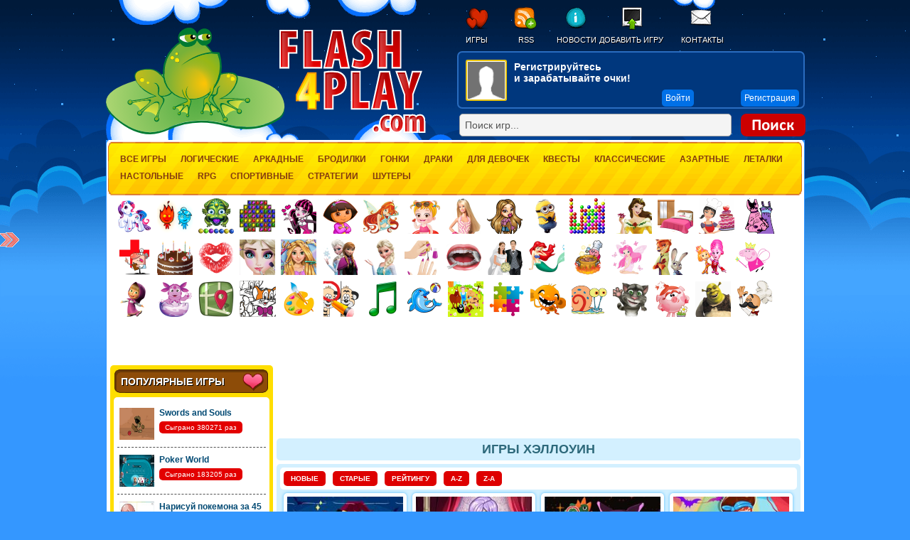

--- FILE ---
content_type: text/html; charset=UTF-8
request_url: https://flash4play.com/tag/hellouin
body_size: 18117
content:
<!DOCTYPE html PUBLIC "-//W3C//DTD XHTML 1.0 Strict//EN" "http://www.w3.org/TR/xhtml1/DTD/xhtml1-strict.dtd">



<html lang="ru" onclick="document.getElementById('results').style.display='none'; document.getElementById('smile').style.display='none'" xml:lang="ru" xmlns:fb="http://www.facebook.com/2008/fbml" xmlns="http://www.w3.org/1999/xhtml"><head><link type="text/css" rel="stylesheet" href="/min/f=min/full.css?7" /><link type="text/css" rel="stylesheet" href="/min/f=templates/macaw/css/resp.css?5" /><meta name="viewport" content="width=device-width, initial-scale=1"><meta http-equiv="Content-Type" content="text/html; charset=UTF-8" />
﻿<meta content="IE=edge,chrome=1" http-equiv="X-UA-Compatible" />

<title>﻿Игры хэллоуин онлайн - играть бесплатно!</title><meta name="description" content="Все игры хэллоуин - бесплатно без регистрации, во весь экран. Х?эллоуин играть онлайн прямо сейчас." /><meta name="keywords" content="игры, хэллоуин, играть, скачать" /><link rel="canonical" href="https://flash4play.com/tag/hellouin" /><script type="text/javascript">

SITE_URL = 'https://flash4play.com';
TEMPLATE_URL = '/templates/macaw';
AD_COUNTDOWN = '30';
SEO_ON = '3';
USER_IS_ADMIN = '0';
COMMENT_POINTS = 5;
POST_POINTS = 10;
TOPIC_POINTS = 20;NEW_PMS = 0; NEW_FRS = 0; N_NEW_TOPIC = 0;DELETE_FRIEND_CONFIRM = 'Вы действительно хотите удалить из друзей?';UNFRIENDED = 'Друг удален';REQUEST_SENT = 'Запрос отправлен';CHALLENGE_A_FRIEND = 'Вызвать друга';CHALLENGE_SUBMITTED = 'Вызов отправлен';CHALLENGE_ANOTHER = 'Вызвать другого друга';GAME_FAVOURITE = 'Любимая';GAME_UNFAVOURITE = 'Не любимая';FILL_IN_FORM = 'Please make sure you\'ve filled in the required fields';N_COMMENT_FAST = 'Вы слишком часто комментируйте, подождите пожалуйста 60 секунд';N_POINTS_EARNED1 = 'Вы получили';N_POINTS_EARNED2 = 'очков';N_POINTS_EARNED_COMMENT = 'за добавленный комментарий';N_ONE_NEW_PM = 'You have a new private message';N_MULTIPLE_NEW_PMS1 = 'You have';N_MULTIPLE_NEW_PMS2 = 'unread private messages';N_ONE_NEW_FR = 'You have a new friend request';N_MULTIPLE_NEW_FRS1 = 'You have';N_MULTIPLE_NEW_FRS2 = 'new friend requests';N_VIEW = 'View';
</script>
<script type="text/javascript" src="/min/f=games/js/createjs.js,games/js/jquery.min.js,source/jquery.fancybox.pack.js"></script>

<script src="/min/b=min&amp;f=full.js,lll.js"></script>


<link rel="alternate" type="application/rss+xml" title="https://flash4play.com" href="https://flash4play.com/rss.php" />
<link rel="icon" href="/favicon.svg" type="image/svg+xml">

<style type="text/css">
/* Game fullscreen */
.flash_popup {
	position: fixed;
	z-index: 3;
	top: 0%;
    left: 50%;
    margin: 0 auto;
}
.close_fullscreen {
	z-index: 4;
	position: fixed;
	display: none;
	top: 0px;
	right: 0px;
	background-color: #000;
	color: #fff;
	font-family: Arial;
	font-size: 18px;
	padding: 5px;
}
.close_fullscreen a {
	text-decoration: none;
	color: #fff;
}
.3dmissing {
	margin: auto;
	position: relative;
	top: 50%;
	width: 193px;
}
		
#unityPlayer {
	cursor: default;
	height: 450px;
	width: 600px;
}
</style><script type="application/ld+json"> { "@context": "http://schema.org", "@type": "WebSite", "url": "https://flash4play.com/", "potentialAction": { "@type": "SearchAction", "target": "https://flash4play.com/search/{search_term_string}", "query-input": "required name=search_term_string" } } </script>  <script>
  (function(i,s,o,g,r,a,m){i['GoogleAnalyticsObject']=r;i[r]=i[r]||function(){
  (i[r].q=i[r].q||[]).push(arguments)},i[r].l=1*new Date();a=s.createElement(o),
  m=s.getElementsByTagName(o)[0];a.async=1;a.src=g;m.parentNode.insertBefore(a,m)
  })(window,document,'script','//www.google-analytics.com/analytics.js','ga');

  ga('create', 'UA-12419706-7', 'auto');
  ga('send', 'pageview');

</script>
	<script type="text/javascript">
		$(document).ready(function(){
			$('.popup .close_window, .overlay').click(function (){
				$('.popup, .overlay').css({'opacity':'0', 'visibility':'hidden'});
			});
			$('a.open_window').click(function (e){
				$('.popup, .overlay').css({'opacity':'1', 'visibility':'visible'});
				e.preventDefault();
			});
		});
	</script>
	
	
<link type="text/css" rel="stylesheet" href="https://flash4play.com/test/ajax.css" />
<script type="text/javascript" src='https://flash4play.com/test/ajax.js'></script>
<link type="text/css" rel="stylesheet" href="/min/f=source/jquery.fancybox.css" media="screen" />

<script type="application/ld+json">
{
  "@context" : "http://schema.org",
  "@type" : "Organization",
  "name" : "Flash4Play",
  "url" : "https://flash4play.com",
  "sameAs" : [
    "https://vk.com/flash4play",
    "https://twitter.com/flash4play_com"
  ]
}
</script>


<link rel="search" type="application/opensearchdescription+xml" title="Поиск игр" href="/opensearch.xml">
	<script type="text/javascript">
	
		$(document).ready(function() {
		
				$(".fancybox")
    
    .fancybox({
        padding    : 0,
        margin     : 5,
        nextEffect : 'fade',
        prevEffect : 'none',
        autoCenter : false,
        afterLoad  : function () {
            $.extend(this, {
                aspectRatio : false,
                type    : 'iframe',
                width   : '100%',
                height  : '100%'
            });
        }
    });

			
			$('.fancybox-media')
			
			  .fancybox({
					openEffect : 'none',
					closeEffect : 'none',
					prevEffect : 'none',
					nextEffect : 'none',
					width   : '100%',
                height  : '100%',
				frameWidth : '100%',
frameHeight : '100%',
				 aspectRatio : false,
                type    : 'iframe',
			autoDimensions : false,

					arrows : false,
					afterLoad  : function () {
           		$('#if').remove();
        },	
				afterClose: function () {
        parent.location.reload(true);
    }	
				
					
				});
				

	
		});
	</script>
	<style type="text/css">
		.fancybox-custom .fancybox-skin {
			box-shadow: 0 0 50px #222;
		}

		
	</style>
	
		<style type="text/css">
	.fancybox-close {
    top: 0;
    right: 0;
}	</style>

   





</head><body onload="init();"><div id="MrScrollUp" style="display:none;"><div class="MrScrollUp1"></div><div class="MrScrollUp2"></div></div> <script>
var canvas, stage, exportRoot;
function init() {
	
	canvas = document.getElementById("canvas");
	exportRoot = new lib.logo();

	stage = new createjs.Stage(canvas);
	stage.addChild(exportRoot);
	stage.update();

	createjs.Ticker.setFPS(lib.properties.fps);
	createjs.Ticker.addEventListener("tick", stage);
}

</script>


<div class="header"><div class="header-left"><div class="logoBOX">

<a href="https://flash4play.com/">

	<canvas id="canvas" width="473" height="161" ></canvas></a>


</div></div><div class="header-right"><ul class="siteMENU"> 
	<li class="sm_home"><a href="https://flash4play.com">Игры</a></li>
	
	<li class="sm_sub"><a href="https://flash4play.com/rss.php">RSS</a></li><li class="sm_news"><a href="https://flash4play.com/news.htm">Новости</a></li><li class="sm_game"><a href="https://flash4play.com/submit-game.htm">Добавить игру</a></li><li class="sm_contact"><a href="https://flash4play.com/index.php?task=contact">Контакты</a></li></ul><div class="memberBOX"> ﻿
<div class="member_guest">
	       <div class="avatarBOX">
	       <img class="avatarIMG" src="https://flash4play.com/templates/macaw/images/anon.png" alt="Гость" />
	       </div>
	         <div style="float:left; width: 230px;">
	           <p class="member_title" style="width: 280px;">Регистрируйтесь</br> и зарабатывайте очки!</p>
	          
	           	         </div> 
	       
			
	     </div>
		 
		 
 <script src="//ulogin.ru/js/ulogin.js"></script><div class="signup" id="uLogin_a304d757" data-uloginid="a304d757"></div> 
<p class="member_buttons"><a rel="nofollow" href="https://flash4play.com/index.php?task=login">Войти</a></p>
	           <p class="member_buttons"><a rel="nofollow" href="https://flash4play.com/index.php?task=register">Регистрация</a></p>
  
 
</div></div>
<div class="searchBOX">
 <form action="https://flash4play.com/index.php?task=search" method="get" onsubmit="searchSubmit('https://flash4play.com', '.htm'); return false;">
	    <div><input name="task" type="hidden" value="search" /></div>
	    
	      <input name="q" type="text" size="20" id="search_textbox" value="Поиск игр..." onkeyup="javascript:autosuggest()" onclick="clickclear(this, 'Поиск игр...')" autocomplete="off"  onblur="clickrecall(this,'Поиск игр...')" class="searchINPUT"/>
	      <input id="box" type="image" name="submit" class="searchBUTTON" src="https://flash4play.com/templates/macaw/images/search.png" />
<div id="results"></div>

  		
  		</form>
  		</div>

</div><div class="categoryBOX"><ul> <div style="text-align:center"><li><a href="https://flash4play.com/all.htm">Все игры</a></li><li><a href="https://flash4play.com/logicheskie.htm">Логические</a></li><li><a href="https://flash4play.com/arkadnyie.htm">Аркадные</a></li><li><a href="https://flash4play.com/brodilki.htm">Бродилки</a></li><li><a href="https://flash4play.com/gonki.htm">Гонки</a></li><li><a href="https://flash4play.com/draki.htm">Драки</a></li><li><a href="https://flash4play.com/dlya-devochek.htm">Для девочек</a></li><li><a href="https://flash4play.com/kvestyi.htm">Квесты</a></li><li><a href="https://flash4play.com/klassicheskie.htm">Классические</a></li><li><a href="https://flash4play.com/azartnyie.htm">Азартные</a></li><li><a href="https://flash4play.com/letalki.htm">Леталки</a></li><li><a href="https://flash4play.com/nastolnyie.htm">Настольные</a></li><li><a href="https://flash4play.com/rpg.htm">RPG</a></li><li><a href="https://flash4play.com/sportivnyie.htm">Спортивные</a></li><li><a href="https://flash4play.com/strategii.htm">Стратегии</a></li><li><a href="https://flash4play.com/shuteryi.htm">Шутеры</a></li></div></ul></div><div class="mainBOX"> <div class="randomBOX" >

<div class="randomslides" >

﻿<!DOCTYPE html>
<body> 



<link href="/popleft/view/css2.css?11" type="text/css" rel="stylesheet">

<div class="popleft1" style="display: block;">

          <div class="game_icon"><a target="_top" title="Пони" class="sprl sprl-poni" href="https://flash4play.com/tag/poni" onclick="yaCounter28467906.reachGoal('head'); return true;"></a></div>
                            <div class="game_icon"><a target="_top" title="Огонь и Вода" class="sprl sprl-igry_ogonj_i_voda" href="https://flash4play.com/tag/na-dvoih-ogon-i-voda" onclick="yaCounter28467906.reachGoal('head'); return true;"></a></div>
                           <div class="game_icon"><a target="_top" title="Зума" class="sprl sprl-zuma" href="https://flash4play.com/zuma.htm" onclick="yaCounter28467906.reachGoal('head'); return true;"></a></div>
                           <div class="game_icon"><a target="_top" title="Игры 3 в ряд" class="sprl sprl-Match_3" href="https://flash4play.com/match-3.htm" onclick="yaCounter28467906.reachGoal('head'); return true;"></a></div>
                            <div class="game_icon"><a target="_top" title="Школа Монстров" class="sprl sprl-monster_hay" href="https://flash4play.com/tag/shkola-monstrov" onclick="yaCounter28467906.reachGoal('head'); return true;"></a></div>
                           <div class="game_icon"><a target="_top" title="Даша путешественница" class="sprl sprl-dasha_puteshestvennica" href="https://flash4play.com/tag/dasha-puteshestvennitsa" onclick="yaCounter28467906.reachGoal('head'); return true;"></a></div>
                           <div class="game_icon"><a target="_top" title="Феи Винкс" class="sprl sprl-fei_vinks" href="https://flash4play.com/tag/vinks" onclick="yaCounter28467906.reachGoal('head'); return true;"></a></div>
                            <div class="game_icon"><a target="_top" title="Малышка Хейзел" class="sprl sprl-malyshka_heyzel" href="https://flash4play.com/tag/malyishka-heizel" onclick="yaCounter28467906.reachGoal('head'); return true;"></a></div>
                            <div class="game_icon"><a target="_top" title="Барби" class="sprl sprl-barbi" href="https://flash4play.com/tag/barbi" onclick="yaCounter28467906.reachGoal('head'); return true;"></a></div>
                            <div class="game_icon"><a target="_top" title="Братц" class="sprl sprl-bratc" href="https://flash4play.com/tag/bratts" onclick="yaCounter28467906.reachGoal('head'); return true;"></a></div>
                          <div class="game_icon"><a target="_top" title="Миньоны" class="sprl sprl-minjony" href="https://flash4play.com/tag/minonyi" onclick="yaCounter28467906.reachGoal('head'); return true;"></a></div>
                        <div class="game_icon"><a target="_top" title="Шарики" class="sprl sprl-shariki" href="https://flash4play.com/shariki.htm" onclick="yaCounter28467906.reachGoal('head'); return true;"></a></div>
                           <div class="game_icon"><a target="_top" title="Зомби против растений" class="sprite1 sprite1-zombi-protiv-rastenij" href="https://flash4play.com/tag/zombi-protiv-rastenii" onclick="yaCounter28467906.reachGoal('head'); return true;"></a></div>
                            <div class="game_icon"><a target="_top" title="Для девочек" class="sprl sprl-dlya_devochek" href="https://flash4play.com/dlya-devochek.htm" onclick="yaCounter28467906.reachGoal('head'); return true;"></a></div>
                            <div class="game_icon"><a target="_top" title="Дизайн" class="sprl sprl-dizayn" href="https://flash4play.com/dizain.htm" onclick="yaCounter28467906.reachGoal('head'); return true;"></a></div>
                            <div class="game_icon"><a target="_top" title="Кухня" class="sprl sprl-kuhnya" href="https://flash4play.com/kuhnya.htm" onclick="yaCounter28467906.reachGoal('head'); return true;"></a></div>
                            <div class="game_icon"><a target="_top" title="Одевалки" class="sprl sprl-odevalki" href="https://flash4play.com/odevalki.htm" onclick="yaCounter28467906.reachGoal('head'); return true;"></a></div>
                            <div class="game_icon"><a target="_top" title="Операции" class="sprl sprl-operacii" href="https://flash4play.com/operatsii.htm" onclick="yaCounter28467906.reachGoal('head'); return true;"></a></div>
                            <div class="game_icon"><a target="_top" title="Торты" class="sprl sprl-torty" href="https://flash4play.com/tortyi.htm" onclick="yaCounter28467906.reachGoal('head'); return true;"></a></div>
                            <div class="game_icon"><a target="_top" title="Поцелуи" class="sprl sprl-pocelui" href="https://flash4play.com/potselui.htm" onclick="yaCounter28467906.reachGoal('head'); return true;"></a></div>
                            <div class="game_icon"><a target="_top" title="Макияж" class="sprl sprl-makiyazh" href="https://flash4play.com/tag/makiyazh" onclick="yaCounter28467906.reachGoal('head'); return true;"></a></div>
                            <div class="game_icon"><a target="_top" title="Прически" class="sprl sprl-pricheski" href="https://flash4play.com/tag/pricheski" onclick="yaCounter28467906.reachGoal('head'); return true;"></a></div>
                             <div class="game_icon"><a target="_top" title="Эльза и Анна" class="sprl sprl-eljza_i_anna" href="https://flash4play.com/tag/elza" onclick="yaCounter28467906.reachGoal('head'); return true;"></a></div>
                            <div class="game_icon"><a target="_top" title="Холодное Сердце" class="sprl sprl-holodnoe_serdce" href="https://flash4play.com/tag/holodnoe-serdtse" onclick="yaCounter28467906.reachGoal('head'); return true;"></a></div>
                         
<div class="game_icon"><a target="_top" title="Маникюр" class="sprl sprl-manikyur" href="https://flash4play.com/tag/manikyur" onclick="yaCounter28467906.reachGoal('head'); return true;"></a></div>
                            <div class="game_icon"><a target="_top" title="Зубной врач" class="sprl sprl-zubnoy_vrach" href="https://flash4play.com/tag/zubnoi-vrach" onclick="yaCounter28467906.reachGoal('head'); return true;"></a></div>
                            <div class="game_icon"><a target="_top" title="Свадьба" class="sprl sprl-pro_svadjbu" href="https://flash4play.com/tag/svadba" onclick="yaCounter28467906.reachGoal('head'); return true;"></a></div>
                            <div class="game_icon"><a target="_top" title="Русалки" class="sprl sprl-pro_rusalok" href="https://flash4play.com/tag/rusalki" onclick="yaCounter28467906.reachGoal('head'); return true;"></a></div>
                            <div class="game_icon"><a target="_top" title="Готовим Еду" class="sprl sprl-gotovka_edy" href="https://flash4play.com/tag/gotovit-edu" onclick="yaCounter28467906.reachGoal('head'); return true;"></a></div>
                            <div class="game_icon"><a target="_top" title="Феи" class="sprl sprl-igry_fei" href="https://flash4play.com/tag/fei" onclick="yaCounter28467906.reachGoal('head'); return true;"></a></div>
                           <div class="game_icon"><a target="_top" title="Зверополис" class="sprl sprl-zveropolis" href="https://flash4play.com/tag/zveropolis" onclick="yaCounter28467906.reachGoal('head'); return true;"></a></div>
                            <div class="game_icon"><a target="_top" title="Фиксики" class="sprl sprl-fiksiki" href="https://flash4play.com/tag/fiksiki" onclick="yaCounter28467906.reachGoal('head'); return true;"></a></div>
                            <div class="game_icon"><a target="_top" title="Свинка Пеппа" class="sprl sprl-svinka_peppa" href="https://flash4play.com/tag/svinka-peppa" onclick="yaCounter28467906.reachGoal('head'); return true;"></a></div>
                            <div class="game_icon"><a target="_top" title="Маша и Медведь" class="sprl sprl-masha_i_medvedj" href="https://flash4play.com/tag/masha-i-medved" onclick="yaCounter28467906.reachGoal('head'); return true;"></a></div>
                            <div class="game_icon"><a target="_top" title="Лунтик" class="sprl sprl-luntik" href="https://flash4play.com/tag/luntik" onclick="yaCounter28467906.reachGoal('head'); return true;"></a></div>
                      
  <div class="game_icon"><a target="_top" title="Квесты" class="sprl sprl-kvesty" href="https://flash4play.com/kvestyi.htm" onclick="yaCounter28467906.reachGoal('head'); return true;"></a></div>
                                                   <div class="game_icon"><a target="_top" title="Раскраски" class="sprl sprl-raskraski" href="https://flash4play.com/raskracki.htm" onclick="yaCounter28467906.reachGoal('head'); return true;"></a></div>
                            <div class="game_icon"><a target="_top" title="Рисовалки" class="sprl sprl-risovalki" href="https://flash4play.com/risovalki.htm" onclick="yaCounter28467906.reachGoal('head'); return true;"></a></div>
                            <div class="game_icon"><a target="_top" title="Найди отличия" class="sprl sprl-naydi_otlichiya" href="https://flash4play.com/naidi-otlichiya.htm" onclick="yaCounter28467906.reachGoal('head'); return true;"></a></div>
                            <div class="game_icon"><a target="_top" title="Музыкальные" class="sprl sprl-muzykaljnye" href="https://flash4play.com/muzyikalnyie.htm" onclick="yaCounter28467906.reachGoal('head'); return true;"></a></div>
                            <div class="game_icon"><a target="_top" title="Игры про дельфинов" class="sprl sprl-pro_deljfinov" href="https://flash4play.com/tag/delfinyi" onclick="yaCounter28467906.reachGoal('head'); return true;"></a></div>
                            <div class="game_icon"><a target="_top" title="Игры про ферму" class="sprl sprl-igry_pro_fermu" href="https://flash4play.com/tag/ferma" onclick="yaCounter28467906.reachGoal('head'); return true;"></a></div>
                            <div class="game_icon"><a target="_top" title="Пазлы" class="sprl sprl-pazly" href="https://flash4play.com/pazlyi.htm" onclick="yaCounter28467906.reachGoal('head'); return true;"></a></div>
                       
                              <div class="game_icon"><a target="_top" title="Счастливая обезьянка" class="sprl sprl-schstlivaya_obezjyanka" href="https://flash4play.com/tag/schastlivaya-obezyanka" onclick="yaCounter28467906.reachGoal('head'); return true;"></a></div>
                               <div class="game_icon"><a target="_top" title="Улитка Боб" class="sprl sprl-ulitka_bob" href="https://flash4play.com/tag/ulitka-bob" onclick="yaCounter28467906.reachGoal('head'); return true;"></a></div>
                               <div class="game_icon"><a target="_top" title="Говорящий кот Том" class="sprl sprl-govorya_iy_kot_tom" href="https://flash4play.com/tag/kot-tom" onclick="yaCounter28467906.reachGoal('head'); return true;"></a></div>
                               <div class="game_icon"><a target="_top" title="Смешарики" class="sprl sprl-smeshariki" href="https://flash4play.com/tag/smeshariki" onclick="yaCounter28467906.reachGoal('head'); return true;"></a></div>
                             <div class="game_icon"><a target="_top" title="Шрек" class="sprl sprl-shrek" href="https://flash4play.com/tag/shrek" onclick="yaCounter28467906.reachGoal('head'); return true;"></a></div>
                                <div class="game_icon"><a target="_top" title="Папа Луи" class="sprl sprl-papa_lui" href="https://flash4play.com/tag/papa-lui" onclick="yaCounter28467906.reachGoal('head'); return true;"></a></div>



 <div class="game_icon"><a target="_top" title="Адам и Ева" class="sprite1 sprite1-adam-i-eva" href="https://flash4play.com/tag/adam-i-eva" onclick="yaCounter28467906.reachGoal('head'); return true;"></a></div>
 

 <div class="game_icon"><a target="_top" title="Девушки из Эквестрии" class="sprite1 sprite1-devushki-ekvestrii" href="https://flash4play.com/tag/devushki-ekvestrii" onclick="yaCounter28467906.reachGoal('head'); return true;"></a></div>
 <div class="game_icon"><a target="_top" title="Диего" class="sprite1 sprite1-diego" href="https://flash4play.com/tag/diego" onclick="yaCounter28467906.reachGoal('head'); return true;"></a></div>

<div class="game_icon"><a target="_top" title="Кафе" class="sprite1 sprite1-kafe" href="https://flash4play.com/tag/kafe" onclick="yaCounter28467906.reachGoal('head'); return true;"></a></div>



 <div class="game_icon"><a target="_top" title="Лило и Стич" class="sprite1 sprite1-lilo-i-stich" href="https://flash4play.com/tag/lilo-i-stich" onclick="yaCounter28467906.reachGoal('head'); return true;"></a></div>
 <div class="game_icon"><a target="_top" title="Мейкеры" class="sprite1 sprite1-mejkery" href="https://flash4play.com/tag/meikeryi" onclick="yaCounter28467906.reachGoal('head'); return true;"></a></div>
 <div class="game_icon"><a target="_top" title="Моана" class="sprite1 sprite1-moana" href="https://flash4play.com/tag/moana" onclick="yaCounter28467906.reachGoal('head'); return true;"></a></div>
 <div class="game_icon"><a target="_top" title="Обслуживание" class="sprite1 sprite1-obsluzhivanie" href="https://flash4play.com/tag/obsluzhivanie" onclick="yaCounter28467906.reachGoal('head'); return true;"></a></div>
 <div class="game_icon"><a target="_top" title="Одевалки принцесс Диснея" class="sprite1 sprite1-odevalki-princess-disneja" href="https://flash4play.com/tag/odevalki-printsess-disneya" onclick="yaCounter28467906.reachGoal('head'); return true;"></a></div>

<div class="game_icon"><a target="_top" title="Пингвины" class="sprite1 sprite1-pingviny" href="https://flash4play.com/tag/pingvinyi" onclick="yaCounter28467906.reachGoal('head'); return true;"></a></div>
<div class="game_icon"><a target="_top" title="Поу" class="sprite1 sprite1-pou" href="https://flash4play.com/tag/pou" onclick="yaCounter28467906.reachGoal('head'); return true;"></a></div>
<div class="game_icon"><a target="_top" title="Повар" class="sprite1 sprite1-povar-dlja-devochek" href="https://flash4play.com/tag/povar" onclick="yaCounter28467906.reachGoal('head'); return true;"></a></div>
<div class="game_icon"><a target="_top" title="Принцессы диснея" class="sprite1 sprite1-princessy-disneja" href="https://flash4play.com/tag/printsessyi-disneya" onclick="yaCounter28467906.reachGoal('head'); return true;"></a></div>

    <div class="game_icon"><a target="_top" title="Уборка" class="sprite1 sprite1-uborka" href="https://flash4play.com/tag/uborka" onclick="yaCounter28467906.reachGoal('head'); return true;"></a></div>
<div class="game_icon"><a target="_top" title="Золушка" class="sprite1 sprite1-zolushka" href="https://flash4play.com/tag/zolushka" onclick="yaCounter28467906.reachGoal('head'); return true;"></a></div>


                             
                                   </div> </body>

</html><ul><li></li></ul>

</div>
</div> 
<div class='BOXyellow' style="float:left; width: 973px;">

</div>﻿<div class="sidebar" >
 
<p class="sidebar_popular">Популярные игры</p>
	    <div class="sidebar_BOX">
	       <ul class="sidebar_games">
	       <li><a onclick="yaCounter28467906.reachGoal('popular'); return true;" href="https://flash4play.com/prohozhdenie/swords-and-souls.htm"><img class="sidebar_gamesIMG lazy" data-src="https://flash4play.com/games/images/swordandsowls.jpg" src="https://flash4play.com/img/placeholder.jpg" alt="Swords and Souls" /> </a>
	<p class="sidebar_gamename"><a onclick="yaCounter28467906.reachGoal('popular'); return true;" href="https://flash4play.com/prohozhdenie/swords-and-souls.htm">Swords and Souls</a></p>
	<span class="small_play">Сыграно 380271 раз</span></li><li><a onclick="yaCounter28467906.reachGoal('popular'); return true;" href="https://flash4play.com/poker/poker-world.htm"><img class="sidebar_gamesIMG lazy" data-src="https://flash4play.com/games/images/worldpoker.jpg" src="https://flash4play.com/img/placeholder.jpg" alt="Poker World" /> </a>
	<p class="sidebar_gamename"><a onclick="yaCounter28467906.reachGoal('popular'); return true;" href="https://flash4play.com/poker/poker-world.htm">Poker World</a></p>
	<span class="small_play">Сыграно 183205 раз</span></li><li><a onclick="yaCounter28467906.reachGoal('popular'); return true;" href="https://flash4play.com/risovalki/narisui-pokemona-za-45-sekund.htm"><img class="sidebar_gamesIMG lazy" data-src="https://flash4play.com/games/images/pokedrow.jpg" src="https://flash4play.com/img/placeholder.jpg" alt="Нарисуй покемона за 45 секунд" /> </a>
	<p class="sidebar_gamename"><a onclick="yaCounter28467906.reachGoal('popular'); return true;" href="https://flash4play.com/risovalki/narisui-pokemona-za-45-sekund.htm">Нарисуй покемона за 45 се…</a></p>
	<span class="small_play">Сыграно 162901 раз</span></li><li><a onclick="yaCounter28467906.reachGoal('popular'); return true;" href="https://flash4play.com/drugie-2/evolution-simulation.htm"><img class="sidebar_gamesIMG lazy" data-src="https://flash4play.com/games/images/evsim.jpg" src="https://flash4play.com/img/placeholder.jpg" alt="Evolution Simulation" /> </a>
	<p class="sidebar_gamename"><a onclick="yaCounter28467906.reachGoal('popular'); return true;" href="https://flash4play.com/drugie-2/evolution-simulation.htm">Evolution Simulation</a></p>
	<span class="small_play">Сыграно 132768 раз</span></li><li><a onclick="yaCounter28467906.reachGoal('popular'); return true;" href="https://flash4play.com/poker/holdem-flash-poker.htm"><img class="sidebar_gamesIMG lazy" data-src="https://flash4play.com/games/images/holdem.jpg" src="https://flash4play.com/img/placeholder.jpg" alt="Hold'em Flash Poker" /> </a>
	<p class="sidebar_gamename"><a onclick="yaCounter28467906.reachGoal('popular'); return true;" href="https://flash4play.com/poker/holdem-flash-poker.htm">Hold'em Flash Poker</a></p>
	<span class="small_play">Сыграно 92280 раз</span></li>	        
	       </ul>
	    </div>
<p class="sidebar_players">Топ игроков</p>
	    <div class="sidebar_BOX">
	       <ul class="sidebar_members">
	       
	       <li class="top_medals"><a rel="nofollow" href="https://flash4play.com/profile/edward2005.htm"><img class="sidebar_memberIMG lazy" data-src="https://flash4play.com/uploads/avatars/user-645.jpg" src="https://flash4play.com/img/placeholder.jpg" width="25" height="25" style="vertical-align: middle;" alt="edward2005" /></a><div class="medalbox"><img class="medal_gold" src="https://flash4play.com/templates/macaw/images/medal_gold.png" alt="Gold Medal" /></div><a rel="nofollow" href="https://flash4play.com/profile/edward2005.htm">edward2005</a><br /> (90382 очков)</li><li class="top_medals"><a rel="nofollow" href="https://flash4play.com/profile/enagames.htm"><img class="sidebar_memberIMG lazy" data-src="https://flash4play.com/uploads/avatars/default.png" src="https://flash4play.com/img/placeholder.jpg" width="25" height="25" style="vertical-align: middle;" alt="Enagames" /></a><div class="medalbox"><img class="medal_gold" src="https://flash4play.com/templates/macaw/images/medal_silver.png" alt="Silver Medal" /></div><a rel="nofollow" href="https://flash4play.com/profile/enagames.htm">Enagames</a><br /> (6800 очков)</li><li class="top_medals"><a rel="nofollow" href="https://flash4play.com/profile/zorrofe.htm"><img class="sidebar_memberIMG lazy" data-src="https://flash4play.com/uploads/avatars/default.png" src="https://flash4play.com/img/placeholder.jpg" width="25" height="25" style="vertical-align: middle;" alt="ZorroFe" /></a><div class="medalbox"><img class="medal_gold" src="https://flash4play.com/templates/macaw/images/medal_bronze.png" alt="Bronze Medal" /></div><a rel="nofollow" href="https://flash4play.com/profile/zorrofe.htm">ZorroFe</a><br /> (5370 очков)</li><li class="other_medals"><a rel="nofollow" href="https://flash4play.com/profile/barba_ris.htm"><img class="sidebar_memberIMG lazy" data-src="https://flash4play.com/uploads/avatars/user-49.jpg" src="https://flash4play.com/img/placeholder.jpg" width="25" height="25" style="vertical-align: middle;" alt="Barba_Ris" /></a><div class="medalbox">4th</div> <a rel="nofollow" href="https://flash4play.com/profile/barba_ris.htm">Barba_Ris</a><br /> (5014 очков)</li><li class="other_medals"><a rel="nofollow" href="https://flash4play.com/profile/kirill92583.htm"><img class="sidebar_memberIMG lazy" data-src="https://flash4play.com/uploads/avatars/31.jpg" src="https://flash4play.com/img/placeholder.jpg" width="25" height="25" style="vertical-align: middle;" alt="kirill92583" /></a><div class="medalbox">5th</div> <a rel="nofollow" href="https://flash4play.com/profile/kirill92583.htm">kirill92583</a><br /> (4075 очков)</li>	        
	       </ul>
	    </div>
	   
<div style="float:left; width: 200px; text-align:center; min-height: 200px; margin: 0 0 0 9px;">
<script async src="//pagead2.googlesyndication.com/pagead/js/adsbygoogle.js"></script>
<!-- Адаптивный для игр -->
<ins class="adsbygoogle"
     style="display:block"
     data-ad-client="ca-pub-7208165526306988"
     data-ad-slot="6663510311"
     data-ad-format="auto"></ins>
<script>
$(document).ready(function(){(adsbygoogle = window.adsbygoogle || []).push({})})
</script></div>
</div><div class="BOXRIGHT" itemscope itemtype="http://schema.org/WebPage" >
<div class="advertisement_leader"><script async src="//pagead2.googlesyndication.com/pagead/js/adsbygoogle.js"></script>
<!-- замена в шапке -->
<ins class="adsbygoogle"
     style="display:inline-block;width:728px;height:90px"
     data-ad-client="ca-pub-7208165526306988"
     data-ad-slot="6312876697"></ins>
<script>
$(document).ready(function(){(adsbygoogle = window.adsbygoogle || []).push({})})
</script></div><h1 class="browse_cat_title">﻿Игры хэллоуин</h1>
<div class="MISCBOX" style="float:left; width: 737px;">
﻿<div class="BOXGAMES_BUTTONS"></div>
<div class="BOXGAMES_HORIZON" syle="display:block;">
       <div class="homecat_titles">
<p class="sub_button"><a href="https://flash4play.com/tag/hellouin">Новые</a></p><p class="sub_button"><a href="https://flash4play.com/tag/hellouin/oldest/1">Старые</a></p><p class="sub_button"><a href="https://flash4play.com/tag/hellouin/rating/1">Рейтингу</a></p><p class="sub_button"><a href="https://flash4play.com/tag/hellouin/nameasc/1">A-Z</a></p><p class="sub_button"><a href="https://flash4play.com/tag/hellouin/namedesc/1">Z-A</a></p></div><ul class="BOXGAMES_HORIZON_ONE">﻿<li>
	        <a href="/pazlyi/halloween-puzzle-game.htm" title="Игра Время Хэллоуина Пазл">
	         <div class="im5"><img class="BOXGAMES_IMG lazy" data-src="/games/images/Halloween-Puzzle-Game.jpg" src="https://flash4play.com/img/placeholder.jpg"  alt="Игра 7Время Хэллоуина Пазл" title="Игра Время Хэллоуина Пазл" /><noscript><img class="BOXGAMES_IMG" src="/games/images/Halloween-Puzzle-Game.jpg" alt="Игра Время Хэллоуина Пазл" title="Игра 7Время Хэллоуина Пазл" /></noscript>

</div>Время Хэллоуина Пазл</a>
	        <p class="BOXGAMES_PLAYS">Сыграно 710 раз </p>
	        <span class="BOXHORIZON_RATING"><img class='star_IMG' src='https://flash4play.com/templates/macaw/images/empty_star.png' alt='Rating star' /><img class='star_IMG' src='https://flash4play.com/templates/macaw/images/empty_star.png' alt='Rating star' /><img class='star_IMG' src='https://flash4play.com/templates/macaw/images/empty_star.png' alt='Rating star' /><img class='star_IMG' src='https://flash4play.com/templates/macaw/images/empty_star.png' alt='Rating star' /><img class='star_IMG' src='https://flash4play.com/templates/macaw/images/empty_star.png' alt='Rating star' /></span>
	        </li>﻿<li>
	        <a href="/odevalki/gothic-princess-real-makeover.htm" title="Игра Готическая принцесса">
	         <div class="im5"><img class="BOXGAMES_IMG lazy" data-src="/games/images/Gothic-Princess-Real-Makeover.jpg" src="https://flash4play.com/img/placeholder.jpg"  alt="Игра 7Готическая принцесса" title="Игра Готическая принцесса" /><noscript><img class="BOXGAMES_IMG" src="/games/images/Gothic-Princess-Real-Makeover.jpg" alt="Игра Готическая принцесса" title="Игра 7Готическая принцесса" /></noscript>

</div>Готическая принцесса</a>
	        <p class="BOXGAMES_PLAYS">Сыграно 1290 раз </p>
	        <span class="BOXHORIZON_RATING"><img class='star_IMG' src='https://flash4play.com/templates/macaw/images/empty_star.png' alt='Rating star' /><img class='star_IMG' src='https://flash4play.com/templates/macaw/images/empty_star.png' alt='Rating star' /><img class='star_IMG' src='https://flash4play.com/templates/macaw/images/empty_star.png' alt='Rating star' /><img class='star_IMG' src='https://flash4play.com/templates/macaw/images/empty_star.png' alt='Rating star' /><img class='star_IMG' src='https://flash4play.com/templates/macaw/images/empty_star.png' alt='Rating star' /></span>
	        </li>﻿<li>
	        <a href="/naidi-otlichiya/halloween-differences.htm" title="Игра Хэллоуинские различия">
	         <div class="im5"><img class="BOXGAMES_IMG lazy" data-src="/games/images/Halloween-Differences.jpg" src="https://flash4play.com/img/placeholder.jpg"  alt="Игра 7Хэллоуинские различия" title="Игра Хэллоуинские различия" /><noscript><img class="BOXGAMES_IMG" src="/games/images/Halloween-Differences.jpg" alt="Игра Хэллоуинские различия" title="Игра 7Хэллоуинские различия" /></noscript>

</div>Хэллоуинские различия</a>
	        <p class="BOXGAMES_PLAYS">Сыграно 1120 раз </p>
	        <span class="BOXHORIZON_RATING"><img class='star_IMG' src='https://flash4play.com/templates/macaw/images/star.png' alt='Rating star' /><img class='star_IMG' src='https://flash4play.com/templates/macaw/images/star.png' alt='Rating star' /><img class='star_IMG' src='https://flash4play.com/templates/macaw/images/star.png' alt='Rating star' /><img class='star_IMG' src='https://flash4play.com/templates/macaw/images/star.png' alt='Rating star' /><img class='star_IMG' src='https://flash4play.com/templates/macaw/images/star.png' alt='Rating star' /></span>
	        </li>﻿<li>
	        <a href="/odevalki/pirate-princess-halloween-dress-up.htm" title="Игра Пиратская вечеринка принцесс">
	         <div class="im5"><img class="BOXGAMES_IMG lazy" data-src="/games/images/Pirate-Princess-Halloween-Dress-Up.jpg" src="https://flash4play.com/img/placeholder.jpg"  alt="Игра 7Пиратская вечеринка принцесс" title="Игра Пиратская вечеринка принцесс" /><noscript><img class="BOXGAMES_IMG" src="/games/images/Pirate-Princess-Halloween-Dress-Up.jpg" alt="Игра Пиратская вечеринка принцесс" title="Игра 7Пиратская вечеринка принцесс" /></noscript>

</div>Пиратская вечеринка принцесс</a>
	        <p class="BOXGAMES_PLAYS">Сыграно 138 раз </p>
	        <span class="BOXHORIZON_RATING"><img class='star_IMG' src='https://flash4play.com/templates/macaw/images/empty_star.png' alt='Rating star' /><img class='star_IMG' src='https://flash4play.com/templates/macaw/images/empty_star.png' alt='Rating star' /><img class='star_IMG' src='https://flash4play.com/templates/macaw/images/empty_star.png' alt='Rating star' /><img class='star_IMG' src='https://flash4play.com/templates/macaw/images/empty_star.png' alt='Rating star' /><img class='star_IMG' src='https://flash4play.com/templates/macaw/images/empty_star.png' alt='Rating star' /></span>
	        </li>﻿<li>
	        <a href="/na-lovkost/hallowina.htm" title="Игра Хуллоуина">
	         <div class="im5"><img class="BOXGAMES_IMG lazy" data-src="/games/submissions/thumbnails/imgonline-com-ua-resize-dtd9oqvwemihxj_895154241.png" src="https://flash4play.com/img/placeholder.jpg"  alt="Игра 7Хуллоуина" title="Игра Хуллоуина" /><noscript><img class="BOXGAMES_IMG" src="/games/submissions/thumbnails/imgonline-com-ua-resize-dtd9oqvwemihxj_895154241.png" alt="Игра Хуллоуина" title="Игра 7Хуллоуина" /></noscript>

</div>Хуллоуина</a>
	        <p class="BOXGAMES_PLAYS">Сыграно 31 раз </p>
	        <span class="BOXHORIZON_RATING"><img class='star_IMG' src='https://flash4play.com/templates/macaw/images/empty_star.png' alt='Rating star' /><img class='star_IMG' src='https://flash4play.com/templates/macaw/images/empty_star.png' alt='Rating star' /><img class='star_IMG' src='https://flash4play.com/templates/macaw/images/empty_star.png' alt='Rating star' /><img class='star_IMG' src='https://flash4play.com/templates/macaw/images/empty_star.png' alt='Rating star' /><img class='star_IMG' src='https://flash4play.com/templates/macaw/images/empty_star.png' alt='Rating star' /></span>
	        </li>﻿<li>
	        <a href="/match-3/happy-halloween-match3.htm" title="Игра Хэллоуин 3 в ряд">
	         <div class="im5"><img class="BOXGAMES_IMG lazy" data-src="/games/images/happyhalloween.jpg" src="https://flash4play.com/img/placeholder.jpg"  alt="Игра 7Хэллоуин 3 в ряд" title="Игра Хэллоуин 3 в ряд" /><noscript><img class="BOXGAMES_IMG" src="/games/images/happyhalloween.jpg" alt="Игра Хэллоуин 3 в ряд" title="Игра 7Хэллоуин 3 в ряд" /></noscript>

</div>Хэллоуин 3 в ряд</a>
	        <p class="BOXGAMES_PLAYS">Сыграно 563 раз </p>
	        <span class="BOXHORIZON_RATING"><img class='star_IMG' src='https://flash4play.com/templates/macaw/images/empty_star.png' alt='Rating star' /><img class='star_IMG' src='https://flash4play.com/templates/macaw/images/empty_star.png' alt='Rating star' /><img class='star_IMG' src='https://flash4play.com/templates/macaw/images/empty_star.png' alt='Rating star' /><img class='star_IMG' src='https://flash4play.com/templates/macaw/images/empty_star.png' alt='Rating star' /><img class='star_IMG' src='https://flash4play.com/templates/macaw/images/empty_star.png' alt='Rating star' /></span>
	        </li>﻿<li>
	        <a href="/salon-krasotyi/dotted-girl-halloween-makeup.htm" title="Игра Леди Баг готовится к Хэллоуину">
	         <div class="im5"><img class="BOXGAMES_IMG lazy" data-src="/games/images/dottedgirlhalloweenmakeup.jpg" src="https://flash4play.com/img/placeholder.jpg"  alt="Игра 7Леди Баг готовится к Хэллоуину" title="Игра Леди Баг готовится к Хэллоуину" /><noscript><img class="BOXGAMES_IMG" src="/games/images/dottedgirlhalloweenmakeup.jpg" alt="Игра Леди Баг готовится к Хэллоуину" title="Игра 7Леди Баг готовится к Хэллоуину" /></noscript>

</div>Леди Баг готовится к Хэллоуину</a>
	        <p class="BOXGAMES_PLAYS">Сыграно 100 раз </p>
	        <span class="BOXHORIZON_RATING"><img class='star_IMG' src='https://flash4play.com/templates/macaw/images/star.png' alt='Rating star' /><img class='star_IMG' src='https://flash4play.com/templates/macaw/images/empty_star.png' alt='Rating star' /><img class='star_IMG' src='https://flash4play.com/templates/macaw/images/empty_star.png' alt='Rating star' /><img class='star_IMG' src='https://flash4play.com/templates/macaw/images/empty_star.png' alt='Rating star' /><img class='star_IMG' src='https://flash4play.com/templates/macaw/images/empty_star.png' alt='Rating star' /></span>
	        </li>﻿<li>
	        <a href="/gold-miner/mummy-candies.htm" title="Игра Конфеты мумии">
	         <div class="im5"><img class="BOXGAMES_IMG lazy" data-src="/games/images/MummyCandie.jpg" src="https://flash4play.com/img/placeholder.jpg"  alt="Игра 7Конфеты мумии" title="Игра Конфеты мумии" /><noscript><img class="BOXGAMES_IMG" src="/games/images/MummyCandie.jpg" alt="Игра Конфеты мумии" title="Игра 7Конфеты мумии" /></noscript>

</div>Конфеты мумии</a>
	        <p class="BOXGAMES_PLAYS">Сыграно 142 раз </p>
	        <span class="BOXHORIZON_RATING"><img class='star_IMG' src='https://flash4play.com/templates/macaw/images/star.png' alt='Rating star' /><img class='star_IMG' src='https://flash4play.com/templates/macaw/images/star.png' alt='Rating star' /><img class='star_IMG' src='https://flash4play.com/templates/macaw/images/star.png' alt='Rating star' /><img class='star_IMG' src='https://flash4play.com/templates/macaw/images/star.png' alt='Rating star' /><img class='star_IMG' src='https://flash4play.com/templates/macaw/images/star.png' alt='Rating star' /></span>
	        </li>﻿<li>
	        <a href="/drugie-6/scary-cabin-halloween.htm" title="Игра Хэллоуин в страшной комнате">
	         <div class="im5"><img class="BOXGAMES_IMG lazy" data-src="/games/images/scarycabinhalloween.jpg" src="https://flash4play.com/img/placeholder.jpg"  alt="Игра 7Хэллоуин в страшной комнате" title="Игра Хэллоуин в страшной комнате" /><noscript><img class="BOXGAMES_IMG" src="/games/images/scarycabinhalloween.jpg" alt="Игра Хэллоуин в страшной комнате" title="Игра 7Хэллоуин в страшной комнате" /></noscript>

</div>Хэллоуин в страшной комнате</a>
	        <p class="BOXGAMES_PLAYS">Сыграно 173 раз </p>
	        <span class="BOXHORIZON_RATING"><img class='star_IMG' src='https://flash4play.com/templates/macaw/images/star.png' alt='Rating star' /><img class='star_IMG' src='https://flash4play.com/templates/macaw/images/empty_star.png' alt='Rating star' /><img class='star_IMG' src='https://flash4play.com/templates/macaw/images/empty_star.png' alt='Rating star' /><img class='star_IMG' src='https://flash4play.com/templates/macaw/images/empty_star.png' alt='Rating star' /><img class='star_IMG' src='https://flash4play.com/templates/macaw/images/empty_star.png' alt='Rating star' /></span>
	        </li>﻿<li>
	        <a href="/kuhnya/halloween-ghost-cupcakes.htm" title="Игра Выпечка на Хэллоуин: кексы-призраки">
	         <div class="im5"><img class="BOXGAMES_IMG lazy" data-src="/games/images/halloweenghostcupcakes.jpg" src="https://flash4play.com/img/placeholder.jpg"  alt="Игра 7Выпечка на Хэллоуин: кексы-призраки" title="Игра Выпечка на Хэллоуин: кексы-призраки" /><noscript><img class="BOXGAMES_IMG" src="/games/images/halloweenghostcupcakes.jpg" alt="Игра Выпечка на Хэллоуин: кексы-призраки" title="Игра 7Выпечка на Хэллоуин: кексы-призраки" /></noscript>

</div>Выпечка на Хэллоуин: кексы-призраки</a>
	        <p class="BOXGAMES_PLAYS">Сыграно 187 раз </p>
	        <span class="BOXHORIZON_RATING"><img class='star_IMG' src='https://flash4play.com/templates/macaw/images/star.png' alt='Rating star' /><img class='star_IMG' src='https://flash4play.com/templates/macaw/images/star.png' alt='Rating star' /><img class='star_IMG' src='https://flash4play.com/templates/macaw/images/star.png' alt='Rating star' /><img class='star_IMG' src='https://flash4play.com/templates/macaw/images/star.png' alt='Rating star' /><img class='star_IMG' src='https://flash4play.com/templates/macaw/images/star.png' alt='Rating star' /></span>
	        </li>﻿<li>
	        <a href="/salon-krasotyi/sofia-halloween-face-art.htm" title="Игра  Фейс-Арт принцессы Софии на Хэллоуин ">
	         <div class="im5"><img class="BOXGAMES_IMG lazy" data-src="/games/images/sofiamackeup.jpg" src="https://flash4play.com/img/placeholder.jpg"  alt="Игра 7 Фейс-Арт принцессы Софии на Хэллоуин " title="Игра  Фейс-Арт принцессы Софии на Хэллоуин " /><noscript><img class="BOXGAMES_IMG" src="/games/images/sofiamackeup.jpg" alt="Игра  Фейс-Арт принцессы Софии на Хэллоуин " title="Игра 7 Фейс-Арт принцессы Софии на Хэллоуин " /></noscript>

</div> Фейс-Арт принцессы Софии на Хэллоуин </a>
	        <p class="BOXGAMES_PLAYS">Сыграно 115 раз </p>
	        <span class="BOXHORIZON_RATING"><img class='star_IMG' src='https://flash4play.com/templates/macaw/images/star.png' alt='Rating star' /><img class='star_IMG' src='https://flash4play.com/templates/macaw/images/star.png' alt='Rating star' /><img class='star_IMG' src='https://flash4play.com/templates/macaw/images/star.png' alt='Rating star' /><img class='star_IMG' src='https://flash4play.com/templates/macaw/images/star.png' alt='Rating star' /><img class='star_IMG' src='https://flash4play.com/templates/macaw/images/star.png' alt='Rating star' /></span>
	        </li>﻿<li>
	        <a href="/odevalki/disney-princess-halloween.htm" title="Игра Принцессы Диснея Хэллоуин">
	         <div class="im5"><img class="BOXGAMES_IMG lazy" data-src="/games/images/princessdishell.jpg" src="https://flash4play.com/img/placeholder.jpg"  alt="Игра 7Принцессы Диснея Хэллоуин" title="Игра Принцессы Диснея Хэллоуин" /><noscript><img class="BOXGAMES_IMG" src="/games/images/princessdishell.jpg" alt="Игра Принцессы Диснея Хэллоуин" title="Игра 7Принцессы Диснея Хэллоуин" /></noscript>

</div>Принцессы Диснея Хэллоуин</a>
	        <p class="BOXGAMES_PLAYS">Сыграно 195 раз </p>
	        <span class="BOXHORIZON_RATING"><img class='star_IMG' src='https://flash4play.com/templates/macaw/images/empty_star.png' alt='Rating star' /><img class='star_IMG' src='https://flash4play.com/templates/macaw/images/empty_star.png' alt='Rating star' /><img class='star_IMG' src='https://flash4play.com/templates/macaw/images/empty_star.png' alt='Rating star' /><img class='star_IMG' src='https://flash4play.com/templates/macaw/images/empty_star.png' alt='Rating star' /><img class='star_IMG' src='https://flash4play.com/templates/macaw/images/empty_star.png' alt='Rating star' /></span>
	        </li>﻿<li>
	        <a href="/match-3/halloween-match3.htm" title="Игра Хэллоуин три в ряд">
	         <div class="im5"><img class="BOXGAMES_IMG lazy" data-src="/games/images/hallouinm3.jpg" src="https://flash4play.com/img/placeholder.jpg"  alt="Игра 7Хэллоуин три в ряд" title="Игра Хэллоуин три в ряд" /><noscript><img class="BOXGAMES_IMG" src="/games/images/hallouinm3.jpg" alt="Игра Хэллоуин три в ряд" title="Игра 7Хэллоуин три в ряд" /></noscript>

</div>Хэллоуин три в ряд</a>
	        <p class="BOXGAMES_PLAYS">Сыграно 797 раз </p>
	        <span class="BOXHORIZON_RATING"><img class='star_IMG' src='https://flash4play.com/templates/macaw/images/star.png' alt='Rating star' /><img class='star_IMG' src='https://flash4play.com/templates/macaw/images/star.png' alt='Rating star' /><img class='star_IMG' src='https://flash4play.com/templates/macaw/images/star.png' alt='Rating star' /><img class='star_IMG' src='https://flash4play.com/templates/macaw/images/star.png' alt='Rating star' /><img class='star_IMG' src='https://flash4play.com/templates/macaw/images/star.png' alt='Rating star' /></span>
	        </li>﻿<li>
	        <a href="/na-skorost/pumpkin-carving.htm" title="Игра Вырезать тыкву">
	         <div class="im5"><img class="BOXGAMES_IMG lazy" data-src="/games/submissions/thumbnails/imgonline-com-ua-resize-pqsykfi61u_571258142.png" src="https://flash4play.com/img/placeholder.jpg"  alt="Игра 7Вырезать тыкву" title="Игра Вырезать тыкву" /><noscript><img class="BOXGAMES_IMG" src="/games/submissions/thumbnails/imgonline-com-ua-resize-pqsykfi61u_571258142.png" alt="Игра Вырезать тыкву" title="Игра 7Вырезать тыкву" /></noscript>

</div>Вырезать тыкву</a>
	        <p class="BOXGAMES_PLAYS">Сыграно 100 раз </p>
	        <span class="BOXHORIZON_RATING"><img class='star_IMG' src='https://flash4play.com/templates/macaw/images/empty_star.png' alt='Rating star' /><img class='star_IMG' src='https://flash4play.com/templates/macaw/images/empty_star.png' alt='Rating star' /><img class='star_IMG' src='https://flash4play.com/templates/macaw/images/empty_star.png' alt='Rating star' /><img class='star_IMG' src='https://flash4play.com/templates/macaw/images/empty_star.png' alt='Rating star' /><img class='star_IMG' src='https://flash4play.com/templates/macaw/images/empty_star.png' alt='Rating star' /></span>
	        </li>﻿<li>
	        <a href="/drugie-6/hello-kitty-halloween-costume.htm" title="Игра Костюм Хеллоу Китти на Хэллоуин">
	         <div class="im5"><img class="BOXGAMES_IMG lazy" data-src="/games/submissions/thumbnails/imgonline-com-ua-resize-hxlzrffuvuh78_1441102242.png" src="https://flash4play.com/img/placeholder.jpg"  alt="Игра 7Костюм Хеллоу Китти на Хэллоуин" title="Игра Костюм Хеллоу Китти на Хэллоуин" /><noscript><img class="BOXGAMES_IMG" src="/games/submissions/thumbnails/imgonline-com-ua-resize-hxlzrffuvuh78_1441102242.png" alt="Игра Костюм Хеллоу Китти на Хэллоуин" title="Игра 7Костюм Хеллоу Китти на Хэллоуин" /></noscript>

</div>Костюм Хеллоу Китти на Хэллоуин</a>
	        <p class="BOXGAMES_PLAYS">Сыграно 427 раз </p>
	        <span class="BOXHORIZON_RATING"><img class='star_IMG' src='https://flash4play.com/templates/macaw/images/empty_star.png' alt='Rating star' /><img class='star_IMG' src='https://flash4play.com/templates/macaw/images/empty_star.png' alt='Rating star' /><img class='star_IMG' src='https://flash4play.com/templates/macaw/images/empty_star.png' alt='Rating star' /><img class='star_IMG' src='https://flash4play.com/templates/macaw/images/empty_star.png' alt='Rating star' /><img class='star_IMG' src='https://flash4play.com/templates/macaw/images/empty_star.png' alt='Rating star' /></span>
	        </li>﻿<li>
	        <a href="/escape/halloween-finding-enigma-trees-foe.htm" title="Игра Хэллоуин Поиск Энигма Деревьев">
	         <div class="im5"><img class="BOXGAMES_IMG lazy" data-src="/games/submissions/thumbnails/180x135_818634296.jpg" src="https://flash4play.com/img/placeholder.jpg"  alt="Игра 7Хэллоуин Поиск Энигма Деревьев" title="Игра Хэллоуин Поиск Энигма Деревьев" /><noscript><img class="BOXGAMES_IMG" src="/games/submissions/thumbnails/180x135_818634296.jpg" alt="Игра Хэллоуин Поиск Энигма Деревьев" title="Игра 7Хэллоуин Поиск Энигма Деревьев" /></noscript>

</div>Хэллоуин Поиск Энигма Деревьев</a>
	        <p class="BOXGAMES_PLAYS">Сыграно 639 раз </p>
	        <span class="BOXHORIZON_RATING"><img class='star_IMG' src='https://flash4play.com/templates/macaw/images/empty_star.png' alt='Rating star' /><img class='star_IMG' src='https://flash4play.com/templates/macaw/images/empty_star.png' alt='Rating star' /><img class='star_IMG' src='https://flash4play.com/templates/macaw/images/empty_star.png' alt='Rating star' /><img class='star_IMG' src='https://flash4play.com/templates/macaw/images/empty_star.png' alt='Rating star' /><img class='star_IMG' src='https://flash4play.com/templates/macaw/images/empty_star.png' alt='Rating star' /></span>
	        </li>﻿<li>
	        <a href="/kuhnya/spooktacular-halloween-cupcakes.htm" title="Игра Волшебные кексы на Хэллоуин">
	         <div class="im5"><img class="BOXGAMES_IMG lazy" data-src="/games/images/spooktacularhalloweencupcakes.jpg" src="https://flash4play.com/img/placeholder.jpg"  alt="Игра 7Волшебные кексы на Хэллоуин" title="Игра Волшебные кексы на Хэллоуин" /><noscript><img class="BOXGAMES_IMG" src="/games/images/spooktacularhalloweencupcakes.jpg" alt="Игра Волшебные кексы на Хэллоуин" title="Игра 7Волшебные кексы на Хэллоуин" /></noscript>

</div>Волшебные кексы на Хэллоуин</a>
	        <p class="BOXGAMES_PLAYS">Сыграно 77 раз </p>
	        <span class="BOXHORIZON_RATING"><img class='star_IMG' src='https://flash4play.com/templates/macaw/images/empty_star.png' alt='Rating star' /><img class='star_IMG' src='https://flash4play.com/templates/macaw/images/empty_star.png' alt='Rating star' /><img class='star_IMG' src='https://flash4play.com/templates/macaw/images/empty_star.png' alt='Rating star' /><img class='star_IMG' src='https://flash4play.com/templates/macaw/images/empty_star.png' alt='Rating star' /><img class='star_IMG' src='https://flash4play.com/templates/macaw/images/empty_star.png' alt='Rating star' /></span>
	        </li>﻿<li>
	        <a href="/escape/halloween-tough-path-ahead.htm" title="Игра Halloween Tough Path Ahead">
	         <div class="im5"><img class="BOXGAMES_IMG lazy" data-src="/games/submissions/thumbnails/180x135_1124159416.jpg" src="https://flash4play.com/img/placeholder.jpg"  alt="Игра 7Halloween Tough Path Ahead" title="Игра Halloween Tough Path Ahead" /><noscript><img class="BOXGAMES_IMG" src="/games/submissions/thumbnails/180x135_1124159416.jpg" alt="Игра Halloween Tough Path Ahead" title="Игра 7Halloween Tough Path Ahead" /></noscript>

</div>Halloween Tough Path Ahead</a>
	        <p class="BOXGAMES_PLAYS">Сыграно 973 раз </p>
	        <span class="BOXHORIZON_RATING"><img class='star_IMG' src='https://flash4play.com/templates/macaw/images/empty_star.png' alt='Rating star' /><img class='star_IMG' src='https://flash4play.com/templates/macaw/images/empty_star.png' alt='Rating star' /><img class='star_IMG' src='https://flash4play.com/templates/macaw/images/empty_star.png' alt='Rating star' /><img class='star_IMG' src='https://flash4play.com/templates/macaw/images/empty_star.png' alt='Rating star' /><img class='star_IMG' src='https://flash4play.com/templates/macaw/images/empty_star.png' alt='Rating star' /></span>
	        </li>﻿<li>
	        <a href="/escape/halloween-why-lucent-skull.htm" title="Игра Хэллоуин: Найти Череп Люсента">
	         <div class="im5"><img class="BOXGAMES_IMG lazy" data-src="/games/submissions/thumbnails/180x120_1044566501.jpg" src="https://flash4play.com/img/placeholder.jpg"  alt="Игра 7Хэллоуин: Найти Череп Люсента" title="Игра Хэллоуин: Найти Череп Люсента" /><noscript><img class="BOXGAMES_IMG" src="/games/submissions/thumbnails/180x120_1044566501.jpg" alt="Игра Хэллоуин: Найти Череп Люсента" title="Игра 7Хэллоуин: Найти Череп Люсента" /></noscript>

</div>Хэллоуин: Найти Череп Люсента</a>
	        <p class="BOXGAMES_PLAYS">Сыграно 757 раз </p>
	        <span class="BOXHORIZON_RATING"><img class='star_IMG' src='https://flash4play.com/templates/macaw/images/empty_star.png' alt='Rating star' /><img class='star_IMG' src='https://flash4play.com/templates/macaw/images/empty_star.png' alt='Rating star' /><img class='star_IMG' src='https://flash4play.com/templates/macaw/images/empty_star.png' alt='Rating star' /><img class='star_IMG' src='https://flash4play.com/templates/macaw/images/empty_star.png' alt='Rating star' /><img class='star_IMG' src='https://flash4play.com/templates/macaw/images/empty_star.png' alt='Rating star' /></span>
	        </li>﻿<li>
	        <a href="/basketbol/halloween-basketball-legends.htm" title="Игра Баскетбол в Хэллоуин">
	         <div class="im5"><img class="BOXGAMES_IMG lazy" data-src="/games/images/halloweenbasketballloegends.jpg" src="https://flash4play.com/img/placeholder.jpg"  alt="Игра 7Баскетбол в Хэллоуин" title="Игра Баскетбол в Хэллоуин" /><noscript><img class="BOXGAMES_IMG" src="/games/images/halloweenbasketballloegends.jpg" alt="Игра Баскетбол в Хэллоуин" title="Игра 7Баскетбол в Хэллоуин" /></noscript>

</div>Баскетбол в Хэллоуин</a>
	        <p class="BOXGAMES_PLAYS">Сыграно 1008 раз </p>
	        <span class="BOXHORIZON_RATING"><img class='star_IMG' src='https://flash4play.com/templates/macaw/images/empty_star.png' alt='Rating star' /><img class='star_IMG' src='https://flash4play.com/templates/macaw/images/empty_star.png' alt='Rating star' /><img class='star_IMG' src='https://flash4play.com/templates/macaw/images/empty_star.png' alt='Rating star' /><img class='star_IMG' src='https://flash4play.com/templates/macaw/images/empty_star.png' alt='Rating star' /><img class='star_IMG' src='https://flash4play.com/templates/macaw/images/empty_star.png' alt='Rating star' /></span>
	        </li>﻿<li>
	        <a href="/odevalki/halloween-creepy-makeover.htm" title="Игра Жуткий макияж на Хэллоуин">
	         <div class="im5"><img class="BOXGAMES_IMG lazy" data-src="/games/images/alloweenreepyakeover.jpg" src="https://flash4play.com/img/placeholder.jpg"  alt="Игра 7Жуткий макияж на Хэллоуин" title="Игра Жуткий макияж на Хэллоуин" /><noscript><img class="BOXGAMES_IMG" src="/games/images/alloweenreepyakeover.jpg" alt="Игра Жуткий макияж на Хэллоуин" title="Игра 7Жуткий макияж на Хэллоуин" /></noscript>

</div>Жуткий макияж на Хэллоуин</a>
	        <p class="BOXGAMES_PLAYS">Сыграно 63 раз </p>
	        <span class="BOXHORIZON_RATING"><img class='star_IMG' src='https://flash4play.com/templates/macaw/images/empty_star.png' alt='Rating star' /><img class='star_IMG' src='https://flash4play.com/templates/macaw/images/empty_star.png' alt='Rating star' /><img class='star_IMG' src='https://flash4play.com/templates/macaw/images/empty_star.png' alt='Rating star' /><img class='star_IMG' src='https://flash4play.com/templates/macaw/images/empty_star.png' alt='Rating star' /><img class='star_IMG' src='https://flash4play.com/templates/macaw/images/empty_star.png' alt='Rating star' /></span>
	        </li>﻿<li>
	        <a href="/escape/halloween-mission-map.htm" title="Игра Миссия Хэллоуин">
	         <div class="im5"><img class="BOXGAMES_IMG lazy" data-src="/games/submissions/thumbnails/180x135_450056321.jpg" src="https://flash4play.com/img/placeholder.jpg"  alt="Игра 7Миссия Хэллоуин" title="Игра Миссия Хэллоуин" /><noscript><img class="BOXGAMES_IMG" src="/games/submissions/thumbnails/180x135_450056321.jpg" alt="Игра Миссия Хэллоуин" title="Игра 7Миссия Хэллоуин" /></noscript>

</div>Миссия Хэллоуин</a>
	        <p class="BOXGAMES_PLAYS">Сыграно 572 раз </p>
	        <span class="BOXHORIZON_RATING"><img class='star_IMG' src='https://flash4play.com/templates/macaw/images/empty_star.png' alt='Rating star' /><img class='star_IMG' src='https://flash4play.com/templates/macaw/images/empty_star.png' alt='Rating star' /><img class='star_IMG' src='https://flash4play.com/templates/macaw/images/empty_star.png' alt='Rating star' /><img class='star_IMG' src='https://flash4play.com/templates/macaw/images/empty_star.png' alt='Rating star' /><img class='star_IMG' src='https://flash4play.com/templates/macaw/images/empty_star.png' alt='Rating star' /></span>
	        </li>﻿<li>
	        <a href="/drugie-6/baby-hazel-halloween-party.htm" title="Игра Малышка Хейзел на Хэллоуине ">
	         <div class="im5"><img class="BOXGAMES_IMG lazy" data-src="/games/images/babyhazelhalloweenparty.jpg" src="https://flash4play.com/img/placeholder.jpg"  alt="Игра 7Малышка Хейзел на Хэллоуине " title="Игра Малышка Хейзел на Хэллоуине " /><noscript><img class="BOXGAMES_IMG" src="/games/images/babyhazelhalloweenparty.jpg" alt="Игра Малышка Хейзел на Хэллоуине " title="Игра 7Малышка Хейзел на Хэллоуине " /></noscript>

</div>Малышка Хейзел на Хэллоуине </a>
	        <p class="BOXGAMES_PLAYS">Сыграно 173 раз </p>
	        <span class="BOXHORIZON_RATING"><img class='star_IMG' src='https://flash4play.com/templates/macaw/images/empty_star.png' alt='Rating star' /><img class='star_IMG' src='https://flash4play.com/templates/macaw/images/empty_star.png' alt='Rating star' /><img class='star_IMG' src='https://flash4play.com/templates/macaw/images/empty_star.png' alt='Rating star' /><img class='star_IMG' src='https://flash4play.com/templates/macaw/images/empty_star.png' alt='Rating star' /><img class='star_IMG' src='https://flash4play.com/templates/macaw/images/empty_star.png' alt='Rating star' /></span>
	        </li>﻿<li>
	        <a href="/odevalki/princess-rapunzel-halloween.htm" title="Игра Принцесса Рапунцель на Хэллоуине ">
	         <div class="im5"><img class="BOXGAMES_IMG lazy" data-src="/games/images/princessapunzelhalloween.jpg" src="https://flash4play.com/img/placeholder.jpg"  alt="Игра 7Принцесса Рапунцель на Хэллоуине " title="Игра Принцесса Рапунцель на Хэллоуине " /><noscript><img class="BOXGAMES_IMG" src="/games/images/princessapunzelhalloween.jpg" alt="Игра Принцесса Рапунцель на Хэллоуине " title="Игра 7Принцесса Рапунцель на Хэллоуине " /></noscript>

</div>Принцесса Рапунцель на Хэллоуине </a>
	        <p class="BOXGAMES_PLAYS">Сыграно 56 раз </p>
	        <span class="BOXHORIZON_RATING"><img class='star_IMG' src='https://flash4play.com/templates/macaw/images/empty_star.png' alt='Rating star' /><img class='star_IMG' src='https://flash4play.com/templates/macaw/images/empty_star.png' alt='Rating star' /><img class='star_IMG' src='https://flash4play.com/templates/macaw/images/empty_star.png' alt='Rating star' /><img class='star_IMG' src='https://flash4play.com/templates/macaw/images/empty_star.png' alt='Rating star' /><img class='star_IMG' src='https://flash4play.com/templates/macaw/images/empty_star.png' alt='Rating star' /></span>
	        </li>﻿<li>
	        <a href="/odevalki/equestria-girls-halloween-makeover.htm" title="Игра Девочки из Эквестрии: подготовка к Хэллоуину">
	         <div class="im5"><img class="BOXGAMES_IMG lazy" data-src="/games/images/equestriagirlshalloweenmakeover.jpg" src="https://flash4play.com/img/placeholder.jpg"  alt="Игра 7Девочки из Эквестрии: подготовка к Хэллоуину" title="Игра Девочки из Эквестрии: подготовка к Хэллоуину" /><noscript><img class="BOXGAMES_IMG" src="/games/images/equestriagirlshalloweenmakeover.jpg" alt="Игра Девочки из Эквестрии: подготовка к Хэллоуину" title="Игра 7Девочки из Эквестрии: подготовка к Хэллоуину" /></noscript>

</div>Девочки из Эквестрии: подготовка к Хэллоуину</a>
	        <p class="BOXGAMES_PLAYS">Сыграно 148 раз </p>
	        <span class="BOXHORIZON_RATING"><img class='star_IMG' src='https://flash4play.com/templates/macaw/images/star.png' alt='Rating star' /><img class='star_IMG' src='https://flash4play.com/templates/macaw/images/star.png' alt='Rating star' /><img class='star_IMG' src='https://flash4play.com/templates/macaw/images/star.png' alt='Rating star' /><img class='star_IMG' src='https://flash4play.com/templates/macaw/images/star.png' alt='Rating star' /><img class='star_IMG' src='https://flash4play.com/templates/macaw/images/star.png' alt='Rating star' /></span>
	        </li>﻿<li>
	        <a href="/odevalki/frankie-steins-human-halloween.htm" title="Игра Френки Штейн Хэллоуин">
	         <div class="im5"><img class="BOXGAMES_IMG lazy" data-src="/games/images/frenkihallowin.jpg" src="https://flash4play.com/img/placeholder.jpg"  alt="Игра 7Френки Штейн Хэллоуин" title="Игра Френки Штейн Хэллоуин" /><noscript><img class="BOXGAMES_IMG" src="/games/images/frenkihallowin.jpg" alt="Игра Френки Штейн Хэллоуин" title="Игра 7Френки Штейн Хэллоуин" /></noscript>

</div>Френки Штейн Хэллоуин</a>
	        <p class="BOXGAMES_PLAYS">Сыграно 148 раз </p>
	        <span class="BOXHORIZON_RATING"><img class='star_IMG' src='https://flash4play.com/templates/macaw/images/star.png' alt='Rating star' /><img class='star_IMG' src='https://flash4play.com/templates/macaw/images/star.png' alt='Rating star' /><img class='star_IMG' src='https://flash4play.com/templates/macaw/images/star.png' alt='Rating star' /><img class='star_IMG' src='https://flash4play.com/templates/macaw/images/star.png' alt='Rating star' /><img class='star_IMG' src='https://flash4play.com/templates/macaw/images/star.png' alt='Rating star' /></span>
	        </li>﻿<li>
	        <a href="/odevalki/barbies-zombie-princess-costumes.htm" title="Игра Зомби принцесса: костюмы Барби">
	         <div class="im5"><img class="BOXGAMES_IMG lazy" data-src="/games/images/barbzombh.jpg" src="https://flash4play.com/img/placeholder.jpg"  alt="Игра 7Зомби принцесса: костюмы Барби" title="Игра Зомби принцесса: костюмы Барби" /><noscript><img class="BOXGAMES_IMG" src="/games/images/barbzombh.jpg" alt="Игра Зомби принцесса: костюмы Барби" title="Игра 7Зомби принцесса: костюмы Барби" /></noscript>

</div>Зомби принцесса: костюмы Барби</a>
	        <p class="BOXGAMES_PLAYS">Сыграно 93 раз </p>
	        <span class="BOXHORIZON_RATING"><img class='star_IMG' src='https://flash4play.com/templates/macaw/images/star.png' alt='Rating star' /><img class='star_IMG' src='https://flash4play.com/templates/macaw/images/star.png' alt='Rating star' /><img class='star_IMG' src='https://flash4play.com/templates/macaw/images/star.png' alt='Rating star' /><img class='star_IMG' src='https://flash4play.com/templates/macaw/images/star.png' alt='Rating star' /><img class='star_IMG' src='https://flash4play.com/templates/macaw/images/star.png' alt='Rating star' /></span>
	        </li>﻿<li>
	        <a href="/escape/evil-inside.htm" title="Игра Зло внутри">
	         <div class="im5"><img class="BOXGAMES_IMG lazy" data-src="/games/images/evil-inside.jpg" src="https://flash4play.com/img/placeholder.jpg"  alt="Игра 7Зло внутри" title="Игра Зло внутри" /><noscript><img class="BOXGAMES_IMG" src="/games/images/evil-inside.jpg" alt="Игра Зло внутри" title="Игра 7Зло внутри" /></noscript>

</div>Зло внутри</a>
	        <p class="BOXGAMES_PLAYS">Сыграно 546 раз </p>
	        <span class="BOXHORIZON_RATING"><img class='star_IMG' src='https://flash4play.com/templates/macaw/images/star.png' alt='Rating star' /><img class='star_IMG' src='https://flash4play.com/templates/macaw/images/star.png' alt='Rating star' /><img class='star_IMG' src='https://flash4play.com/templates/macaw/images/star.png' alt='Rating star' /><img class='star_IMG' src='https://flash4play.com/templates/macaw/images/star.png' alt='Rating star' /><img class='star_IMG' src='https://flash4play.com/templates/macaw/images/star.png' alt='Rating star' /></span>
	        </li></ul></div><p align="center"><span style=" font-family: Trebuchet MS; font-size: 18px; color: #e13332; font-weight: 400; text-shadow: 1px 1px 1px rgba(0,0,0,0.3); ">Оцените пожалуйста этот раздел с играми</span><br></p><table align="center"><tr><td><center><div style="width:125px; height:25px;" itemprop="aggregateRating" itemscope itemtype="http://schema.org/AggregateRating"><div style="position:relative;"><ul class="star-rating" style="position:absolute;left:0px;top:0px;"><meta itemprop="ratingCount" content=114 /><li itemprop="ratingValue" class="current-rating" style="width:73%;">3.66</li><li><a href="#" title="1 из 5" onclick="return flash_ajax(this, 83, 1, 1);" class="one-star">1</a></li><li><a href="#" title="2 из 5" onclick="return flash_ajax(this, 83, 2, 1);" class="two-stars">2</a></li><li><a href="#" title="3 из 5" onclick="return flash_ajax(this, 83, 3, 1);" class="three-stars">3</a></li><li><a href="#" title="4 из 5" onclick="return flash_ajax(this, 83, 4, 1);" class="four-stars">4</a></li><li><a href="#" title="5 из 5" onclick="return flash_ajax(this, 83, 5, 1);" class="five-stars">5</a></li></ul></div></div></center></td></tr></table><div class="paginationBOX"><b><a class="page_onstate" href="#">1</a></b> <a href="https://flash4play.com/tag/hellouin/newest/2">2</a> <a href="https://flash4play.com/tag/hellouin/newest/3">3</a> <a href="https://flash4play.com/tag/hellouin/newest/4">4</a> <a href="https://flash4play.com/tag/hellouin/newest/5">5</a> <a href="https://flash4play.com/tag/hellouin/newest/6">6</a> <a href="https://flash4play.com/tag/hellouin/newest/2"><font size=2>&nbsp;Следующая&nbsp;</font> &raquo;</a> </div><div class="catdesc_box" style="font-size:14px;"><h2>Страшные игры про Хэллоуин для самых храбрых</h2><p>Окутанные мистической таинственностью, игры про хэллоуин подарят любителям острых ощущений немало увлекательных переживаний и адреналина, которые, несомненно, будут внутренне наполнять игроманов на протяжении всех игр данного раздела.</p><p>Хэллоуин - это современный праздник нечисти, смерти и сверхъестественного, отмечаемый в преддверии Дня всех святых, то есть 31 октября. Традиционно в странах, где отмечается данное торжество, этот день люди считают единственным днем в году, когда души умерших могут возвращаться на когда-то родную им землю.</p><p align="center"><img src="https://flash4play.com/uploads/halloween.jpg" alt="тыквы на хэллоуин"></p><p>Мальчики, девочки и даже взрослые в этот день переодеваются в тематические костюмы, надевают устрашающие или веселые маски и начинают ходить по домам, собирая всевозможные сладости и вкусности.</p><p>Основным и, вероятнее, самым ярким и запоминающимся символом данного мистического торжества считается таинственная и завораживающая тыква-светильник. То есть это тыква, на которой вырезано зловещее и усмехающееся лицо. Внутри тыквы всегда ставится зажженная свеча, которая придает этой многосемянной ягоде некой оживленности. Такую тыкву принято называть Светильником Джека.</p><p>Если вы прочитали все вышесказанное, то мы поздравляем Вас! Вы прошли краткий мини-курс по хэллоуину, и теперь вы можете приступить к практическим и более увлекательным занятиям. То есть мы предлагаем вам поиграть в загадочные игры, всецело посвященные данному празднику.</p><p>Итак, дорогие друзья, вас ожидают следующие игры:</p><ul><li>таинственные квесты;</li><li><a href="https://flash4play.com/brodilki.htm">опасные бродилки</a>;</li><li>грузоперевозки;</li><li>логические игры;</li><li>поиск предметов;</li><li>леталки на метлах;</li><li>сражения с призраками, монстрами, <a href="https://flash4play.com/tag/zombi">мертвецами</a>;</li><li>одевалки на хэллоуин;</li><li>тематический макияж;</li><li>салон красоты;</li><li>лечение больных и другие.</li></ul><p>В большинстве этих игр вы встретите давно вам известных героев из разнообразных мультфильмов и фильмов. К примеру, это могут быть:</p><ul><li>губка Боб;</li><li><a href="https://flash4play.com/tag/zlyie-ptichki">энгри бердс</a>;</li><li>монстер хай;</li><li><a href="https://flash4play.com/tag/kot-tom">говорящий кот Том</a>, говорящая Анжела;</li><li><a href="https://flash4play.com/tag/mikki-maus">Микки Маус с друзьями</a>;</li><li>Марио и другие.</li></ul><p>Погрузитесь в мистический онлайн мир, прочувствуйте его атмосферу, изучите всех персонажей, играйте с удовольствием и зарабатывайте баллы! Не забывайте, что все игры можно скачать!</p></div><center><script type="text/javascript" src="//yastatic.net/share/share.js" charset="utf-8"></script><div class="yashare-auto-init" data-yashareL10n="ru" data-yashareType="small" data-yashareQuickServices="vkontakte,facebook,twitter,odnoklassniki,moimir,gplus" data-yashareTheme="counter"></div></center><br>
</div>
</div>
﻿<div class="bottomBOXES"></div></div></div> 
<div class="footer"><div class="footerlinks"><ul> ﻿<li><a href="https://flash4play.com">Игры</a></li><li><a href="https://flash4play.com/news.htm">Новости</a></li><li><a href="https://flash4play.com/rss.php">Подписаться</a></li>
	<li><a href="https://flash4play.com/submit-game.htm">Добавить игру</a></li><li><a rel="nofollow" href="https://flash4play.com/index.php?task=contact">Контакты</a></li><li><a href="https://flash4play.com/page/tegi.htm">Теги</a></li><li><a href="https://flash4play.com/page/politika-konfidentsialnosti.htm">Политика конфиденциальности</a></li></ul><p>&copy; Copyright 2025 Игры онлайн (более 30000 игр) - играть бесплатно на Flash4play.com. All rights reserved.</p>
</div></div> <div id="current_task" style="display:none">tag</div>
<div class="notification" id="notification">
	<div class="notification_icon"></div>
	<div class="notification_message"></div>
	<div class="notification_quit" id="notification_quit">X</div>
</div>

<! AV Arcade Popup !>
<div id="ava-popup">
	<div id="ava-popup-header">
		<div id="ava-popup-title"></div>
		<div id="popup-close-button" onclick="HidePopup();"></div>
	</div>
	<div id="ava-popup-content"></div>
</div>
<div id="overlay"></div>
<div id="close_fs" class="close_fullscreen" onclick="ResetFlash()"><a href="#">
Выйти из полноэкранного режима</a></div>
 <script src="https://flash4play.com/includes/js/yall.min.js"></script>
    <script>
      document.addEventListener("DOMContentLoaded", function() {
        yall({
          observeChanges: true,
          events: {
            load: function (event) {
              if (!event.target.classList.contains("lazy") && event.target.nodeName == "IMG") {
                event.target.classList.add("yall-loaded");
              }
            },
            play: function (event) {
              if (event.target.nodeName == "VIDEO") {
                event.target.nextElementSibling.classList.add("visible");
              }
            },
            error: {
              listener: function (event) {
                if (!event.target.classList.contains("lazy") && event.target.nodeName == "IMG") {
                  event.target.classList.add("yall-error");
                  event.target.nextElementSibling.classList.add("visible");
                }
              },
              options: {
                once: true
              }
            }
          }
        });
      });

      document.addEventListener("DOMContentLoaded", function() {
        var markupContainer = document.getElementById("dynamic-markup-container");
        var addMarkupButton = document.getElementById("add-markup");
        var serverMarkup = document.getElementById("server-markup").innerHTML;

        addMarkupButton.addEventListener("click", function() {
          document.body.removeChild(addMarkupButton);
          markupContainer.innerHTML = serverMarkup;
        });
      });
    </script>

 <!-- Yandex.Metrika counter --> <script type="text/javascript" > (function(m,e,t,r,i,k,a){m[i]=m[i]||function(){(m[i].a=m[i].a||[]).push(arguments)}; m[i].l=1*new Date();k=e.createElement(t),a=e.getElementsByTagName(t)[0],k.async=1,k.src=r,a.parentNode.insertBefore(k,a)}) (window, document, "script", "https://cdn.jsdelivr.net/npm/yandex-metrica-watch/tag.js", "ym"); ym(28467906, "init", { clickmap:true, trackLinks:true, accurateTrackBounce:true, webvisor:true, trackHash:true }); </script> <noscript><div><img src="https://mc.yandex.ru/watch/28467906" style="position:absolute; left:-9999px;" alt="" /></div></noscript> <!-- /Yandex.Metrika counter -->

<!--LiveInternet counter--><script type="text/javascript"><!--
new Image().src = "//counter.yadro.ru/hit?r"+
escape(document.referrer)+((typeof(screen)=="undefined")?"":
";s"+screen.width+"*"+screen.height+"*"+(screen.colorDepth?
screen.colorDepth:screen.pixelDepth))+";u"+escape(document.URL)+
";"+Math.random();//--></script><!--/LiveInternet-->


</body>
</html>




<link href="/popleft/view/css.css" type="text/css" rel="stylesheet">

<div class="menu-bg"></div>
<div id="control-popleft" onclick="yaCounter28467906.reachGoal('clickleft'); return true;"></div>
<noindex><div class="popleft">
    <div class="popleft-close"></div>
            <div class="game_cat">Игры для мальчиков</div>
                            <div class="game_icon"><a title="Игры кликеры" class="sprl sprl-Idle_klikery" href="https://flash4play.com/idle-(klikeryi).htm" onclick="yaCounter28467906.reachGoal(&#39;vip&#39;); return true;"></a></div>
                            <div class="game_icon"><a title="Аркадные игры" class="sprl sprl-arkadnye" href="https://flash4play.com/arkadnyie.htm" onclick="yaCounter28467906.reachGoal(&#39;vip&#39;); return true;"></a></div>
                            <div class="game_icon"><a title="Вампиры" class="sprl sprl-vampiry" href="https://flash4play.com/tag/vampiryi" onclick="yaCounter28467906.reachGoal(&#39;vip&#39;); return true;"></a></div>
                            <div class="game_icon"><a title="Рыбалка" class="sprl sprl-rybalka" href="https://flash4play.com/ryibalka.htm" onclick="yaCounter28467906.reachGoal(&#39;vip&#39;); return true;"></a></div>
                            <div class="game_icon"><a title="Гонки" class="sprl sprl-gonki" href="https://flash4play.com/gonki.htm" onclick="yaCounter28467906.reachGoal(&#39;vip&#39;); return true;"></a></div>
                            <div class="game_icon"><a title="Грузоперевозки" class="sprl sprl-gruzoperevozki" href="https://flash4play.com/gruzoperevozki.htm" onclick="yaCounter28467906.reachGoal(&#39;vip&#39;); return true;"></a></div>
                            <div class="game_icon"><a title="Парковка" class="sprl sprl-parkovka" href="https://flash4play.com/parkovka.htm" onclick="yaCounter28467906.reachGoal(&#39;vip&#39;); return true;"></a></div>
                            <div class="game_icon"><a title="Паркур" class="sprl sprl-parkur" href="https://flash4play.com/tag/parkur" onclick="yaCounter28467906.reachGoal(&#39;vip&#39;); return true;"></a></div>
                            <div class="game_icon"><a title="Драки" class="sprl sprl-draki" href="https://flash4play.com/draki.htm" onclick="yaCounter28467906.reachGoal(&#39;vip&#39;); return true;"></a></div>
                            <div class="game_icon"><a title="Леталки" class="sprl sprl-letalki" href="https://flash4play.com/letalki.htm" onclick="yaCounter28467906.reachGoal(&#39;vip&#39;); return true;"></a></div>
                            <div class="game_icon"><a title="Самолеты" class="sprl sprl-pro_samolety" href="https://flash4play.com/tag/samoletyi" onclick="yaCounter28467906.reachGoal(&#39;vip&#39;); return true;"></a></div>
                            <div class="game_icon"><a title="Вертолеты" class="sprl sprl-vertolety" href="https://flash4play.com/tag/vertoletyi" onclick="yaCounter28467906.reachGoal(&#39;vip&#39;); return true;"></a></div>
                            <div class="game_icon"><a title="Морской бой" class="sprl sprl-morskoy_boy" href="https://flash4play.com/morskoi-boi.htm" onclick="yaCounter28467906.reachGoal(&#39;vip&#39;); return true;"></a></div>
                            <div class="game_icon"><a title="Бомбермен" class="sprl sprl-bombermen" href="https://flash4play.com/bombermen.htm" onclick="yaCounter28467906.reachGoal(&#39;vip&#39;); return true;"></a></div>
                            <div class="game_icon"><a title="Стратегии" class="sprl sprl-strategii" href="https://flash4play.com/strategii.htm" onclick="yaCounter28467906.reachGoal(&#39;vip&#39;); return true;"></a></div>
                            <div class="game_icon"><a title="Стрелялки" class="sprl sprl-strelyalki" href="https://flash4play.com/shuteryi.htm" onclick="yaCounter28467906.reachGoal(&#39;vip&#39;); return true;"></a></div>
                            <div class="game_icon"><a title="Снайпер" class="sprl sprl-snayper" href="https://flash4play.com/snaiper.htm" onclick="yaCounter28467906.reachGoal(&#39;vip&#39;); return true;"></a></div>
                            <div class="game_icon"><a title="Counter Strike" class="sprl sprl-Counter_Strike" href="https://flash4play.com/cs.htm" onclick="yaCounter28467906.reachGoal(&#39;vip&#39;); return true;"></a></div>
                            <div class="game_icon"><a title="Пираты" class="sprl sprl-pro_piratov" href="https://flash4play.com/tag/pro-piratov" onclick="yaCounter28467906.reachGoal(&#39;vip&#39;); return true;"></a></div>
                            <div class="game_icon"><a title="Ниндзя" class="sprl sprl-pro_nindzya" href="https://flash4play.com/tag/nindzya" onclick="yaCounter28467906.reachGoal(&#39;vip&#39;); return true;"></a></div>
                            <div class="game_icon"><a title="Викинги" class="sprl sprl-vikingi" href="https://flash4play.com/tag/vikingi" onclick="yaCounter28467906.reachGoal(&#39;vip&#39;); return true;"></a></div>
                            <div class="game_icon"><a title="Самураи" class="sprl sprl-samurai" href="https://flash4play.com/tag/samoletyi" onclick="yaCounter28467906.reachGoal(&#39;vip&#39;); return true;"></a></div>
                            <div class="game_icon"><a title="Роботы" class="sprl sprl-roboty" href="https://flash4play.com/tag/robotyi" onclick="yaCounter28467906.reachGoal(&#39;vip&#39;); return true;"></a></div>
                            <div class="game_icon"><a title="Рыцари" class="sprl sprl-pro_rycarey" href="https://flash4play.com/tag/ryitsari" onclick="yaCounter28467906.reachGoal(&#39;vip&#39;); return true;"></a></div>
                            <div class="game_icon"><a title="Танки" class="sprl sprl-tanki" href="https://flash4play.com/tag/tanki" onclick="yaCounter28467906.reachGoal(&#39;vip&#39;); return true;"></a></div>
                            <div class="game_icon"><a title="Грузовики" class="sprl sprl-gruzoviki" href="https://flash4play.com/tag/gruzoviki" onclick="yaCounter28467906.reachGoal(&#39;vip&#39;); return true;"></a></div>
                            <div class="game_icon"><a title="Майнкрафт" class="sprl sprl-maynkraft" href="https://flash4play.com/tag/mainkraft" onclick="yaCounter28467906.reachGoal(&#39;vip&#39;); return true;"></a></div>
                            <div class="game_icon"><a title="Драконы" class="sprl sprl-drakony" href="https://flash4play.com/tag/drakonyi" onclick="yaCounter28467906.reachGoal(&#39;vip&#39;); return true;"></a></div>
                            <div class="game_icon"><a title="Пришельцы" class="sprl sprl-prisheljcy" href="https://flash4play.com/tag/prisheltsyi" onclick="yaCounter28467906.reachGoal(&#39;vip&#39;); return true;"></a></div>
                            <div class="game_icon"><a title="Мотоциклы" class="sprl sprl-motocikly" href="https://flash4play.com/tag/mototsiklyi" onclick="yaCounter28467906.reachGoal(&#39;vip&#39;); return true;"></a></div>
                            <div class="game_icon"><a title="Такси" class="sprl sprl-taksi" href="https://flash4play.com/tag/taksi" onclick="yaCounter28467906.reachGoal(&#39;vip&#39;); return true;"></a></div>
                            <div class="game_icon"><a title="Игры про пожарных" class="sprl sprl-pro_pozharnyh" href="https://flash4play.com/tag/pozharnyie" onclick="yaCounter28467906.reachGoal(&#39;vip&#39;); return true;"></a></div>
                            <div class="game_icon"><a title="Игры про полицию" class="sprl sprl-pro_policiyu" href="https://flash4play.com/tag/politsiya" onclick="yaCounter28467906.reachGoal(&#39;vip&#39;); return true;"></a></div>
                            <div class="game_icon"><a title="Автобусы" class="sprl sprl-pro_avtobusy" href="https://flash4play.com/tag/avtobusyi" onclick="yaCounter28467906.reachGoal(&#39;vip&#39;); return true;"></a></div>
                            <div class="game_icon"><a title="Дальнобойщики" class="sprl sprl-daljnoboyshiki" href="https://flash4play.com/tag/dalnoboishiki" onclick="yaCounter28467906.reachGoal(&#39;vip&#39;); return true;"></a></div>
                            <div class="game_icon"><a title="Джипы" class="sprl sprl-dzhipy" href="https://flash4play.com/tag/dzhipyi" onclick="yaCounter28467906.reachGoal(&#39;vip&#39;); return true;"></a></div>
                            <div class="game_icon"><a title="Игры про поезда и делезную дорогу" class="sprl sprl-pro_poezda_i_zheleznye_dorogi" href="https://flash4play.com/tag/poezda" onclick="yaCounter28467906.reachGoal(&#39;vip&#39;); return true;"></a></div>
                            <div class="game_icon"><a title="Зомби" class="sprl sprl-zombi" href="https://flash4play.com/tag/zombi" onclick="yaCounter28467906.reachGoal(&#39;vip&#39;); return true;"></a></div>
                            <div class="game_icon"><a title="Бродилки" class="sprl sprl-brodilki" href="https://flash4play.com/brodilki.htm" onclick="yaCounter28467906.reachGoal(&#39;vip&#39;); return true;"></a></div>
                            <div class="game_icon"><a title="РПГ игры" class="sprl sprl-RPG" href="https://flash4play.com/rpg.htm" onclick="yaCounter28467906.reachGoal(&#39;vip&#39;); return true;"></a></div>
                            <div class="game_icon"><a title="Арканоид" class="sprl sprl-arkanoid" href="https://flash4play.com/arkanoid.htm" onclick="yaCounter28467906.reachGoal(&#39;vip&#39;); return true;"></a></div>
                            <div class="game_icon"><a title="Игры Tower Defence" class="sprl sprl-Tower_Defence" href="https://flash4play.com/tower-defence.htm" onclick="yaCounter28467906.reachGoal(&#39;vip&#39;); return true;"></a></div>
                        <div class="game_cat">Игры для девочек</div>
                            <div class="game_icon"><a title="Для девочек" class="sprl sprl-dlya_devochek" href="https://flash4play.com/dlya-devochek.htm" onclick="yaCounter28467906.reachGoal(&#39;vip&#39;); return true;"></a></div>
                            <div class="game_icon"><a title="Дизайн" class="sprl sprl-dizayn" href="https://flash4play.com/dizain.htm" onclick="yaCounter28467906.reachGoal(&#39;vip&#39;); return true;"></a></div>
                            <div class="game_icon"><a title="Кухня" class="sprl sprl-kuhnya" href="https://flash4play.com/kuhnya.htm" onclick="yaCounter28467906.reachGoal(&#39;vip&#39;); return true;"></a></div>
                            <div class="game_icon"><a title="Одевалки" class="sprl sprl-odevalki" href="https://flash4play.com/odevalki.htm" onclick="yaCounter28467906.reachGoal(&#39;vip&#39;); return true;"></a></div>
                            <div class="game_icon"><a title="Операции" class="sprl sprl-operacii" href="https://flash4play.com/operatsii.htm" onclick="yaCounter28467906.reachGoal(&#39;vip&#39;); return true;"></a></div>
                            <div class="game_icon"><a title="Торты" class="sprl sprl-torty" href="https://flash4play.com/tortyi.htm" onclick="yaCounter28467906.reachGoal(&#39;vip&#39;); return true;"></a></div>
                            <div class="game_icon"><a title="Поцелуи" class="sprl sprl-pocelui" href="https://flash4play.com/potselui.htm" onclick="yaCounter28467906.reachGoal(&#39;vip&#39;); return true;"></a></div>
                            <div class="game_icon"><a title="Пони" class="sprl sprl-poni" href="https://flash4play.com/tag/poni" onclick="yaCounter28467906.reachGoal(&#39;vip&#39;); return true;"></a></div>
                            <div class="game_icon"><a title="Макияж" class="sprl sprl-makiyazh" href="https://flash4play.com/tag/makiyazh" onclick="yaCounter28467906.reachGoal(&#39;vip&#39;); return true;"></a></div>
                            <div class="game_icon"><a title="Прически" class="sprl sprl-pricheski" href="https://flash4play.com/tag/pricheski" onclick="yaCounter28467906.reachGoal(&#39;vip&#39;); return true;"></a></div>
                            <div class="game_icon"><a title="Маникюр" class="sprl sprl-manikyur" href="https://flash4play.com/tag/manikyur" onclick="yaCounter28467906.reachGoal(&#39;vip&#39;); return true;"></a></div>
                            <div class="game_icon"><a title="Зубной врач" class="sprl sprl-zubnoy_vrach" href="https://flash4play.com/tag/zubnoi-vrach" onclick="yaCounter28467906.reachGoal(&#39;vip&#39;); return true;"></a></div>
                            <div class="game_icon"><a title="Свадьба" class="sprl sprl-pro_svadjbu" href="https://flash4play.com/tag/svadba" onclick="yaCounter28467906.reachGoal(&#39;vip&#39;); return true;"></a></div>
                            <div class="game_icon"><a title="Русалки" class="sprl sprl-pro_rusalok" href="https://flash4play.com/tag/rusalki" onclick="yaCounter28467906.reachGoal(&#39;vip&#39;); return true;"></a></div>
                            <div class="game_icon"><a title="Готовим Еду" class="sprl sprl-gotovka_edy" href="https://flash4play.com/tag/gotovit-edu" onclick="yaCounter28467906.reachGoal(&#39;vip&#39;); return true;"></a></div>
                            <div class="game_icon"><a title="Феи" class="sprl sprl-igry_fei" href="https://flash4play.com/tag/fei" onclick="yaCounter28467906.reachGoal(&#39;vip&#39;); return true;"></a></div>
                            <div class="game_icon"><a title="Зума" class="sprl sprl-zuma" href="https://flash4play.com/zuma.htm" onclick="yaCounter28467906.reachGoal(&#39;vip&#39;); return true;"></a></div>
                            <div class="game_icon"><a title="Квесты" class="sprl sprl-kvesty" href="https://flash4play.com/kvestyi.htm" onclick="yaCounter28467906.reachGoal(&#39;vip&#39;); return true;"></a></div>
                            <div class="game_icon"><a title="Линии" class="sprl sprl-linii" href="https://flash4play.com/linii.htm" onclick="yaCounter28467906.reachGoal(&#39;vip&#39;); return true;"></a></div>
                            <div class="game_icon"><a title="Тетрис" class="sprl sprl-tetris" href="https://flash4play.com/tetris.htm" onclick="yaCounter28467906.reachGoal(&#39;vip&#39;); return true;"></a></div>
                            <div class="game_icon"><a title="Шарики" class="sprl sprl-shariki" href="https://flash4play.com/shariki.htm" onclick="yaCounter28467906.reachGoal(&#39;vip&#39;); return true;"></a></div>
                        <div class="game_cat">Игры для детей</div>
                            <div class="game_icon"><a title="Раскраски" class="sprl sprl-raskraski" href="https://flash4play.com/raskracki.htm" onclick="yaCounter28467906.reachGoal(&#39;vip&#39;); return true;"></a></div>
                            <div class="game_icon"><a title="Рисовалки" class="sprl sprl-risovalki" href="https://flash4play.com/risovalki.htm" onclick="yaCounter28467906.reachGoal(&#39;vip&#39;); return true;"></a></div>
                            <div class="game_icon"><a title="Найди отличия" class="sprl sprl-naydi_otlichiya" href="https://flash4play.com/naidi-otlichiya.htm" onclick="yaCounter28467906.reachGoal(&#39;vip&#39;); return true;"></a></div>
                            <div class="game_icon"><a title="Музыкальные" class="sprl sprl-muzykaljnye" href="https://flash4play.com/muzyikalnyie.htm" onclick="yaCounter28467906.reachGoal(&#39;vip&#39;); return true;"></a></div>
                            <div class="game_icon"><a title="Игры про дельфинов" class="sprl sprl-pro_deljfinov" href="https://flash4play.com/tag/delfinyi" onclick="yaCounter28467906.reachGoal(&#39;vip&#39;); return true;"></a></div>
                            <div class="game_icon"><a title="Игры про ферму" class="sprl sprl-igry_pro_fermu" href="https://flash4play.com/tag/ferma" onclick="yaCounter28467906.reachGoal(&#39;vip&#39;); return true;"></a></div>
                            <div class="game_icon"><a title="Пазлы" class="sprl sprl-pazly" href="https://flash4play.com/pazlyi.htm" onclick="yaCounter28467906.reachGoal(&#39;vip&#39;); return true;"></a></div>
                        <div class="game_cat">Спортивные игры</div>
                            <div class="game_icon"><a title="Спортивные" class="sprl sprl-sportivnye" href="https://flash4play.com/sportivnyie.htm" onclick="yaCounter28467906.reachGoal(&#39;vip&#39;); return true;"></a></div>
                            <div class="game_icon"><a title="Бильярд" class="sprl sprl-biljyard" href="https://flash4play.com/bilyard.htm" onclick="yaCounter28467906.reachGoal(&#39;vip&#39;); return true;"></a></div>
                            <div class="game_icon"><a title="Гольф" class="sprl sprl-goljf" href="https://flash4play.com/golf.htm" onclick="yaCounter28467906.reachGoal(&#39;vip&#39;); return true;"></a></div>
                            <div class="game_icon"><a title="Теннис" class="sprl sprl-tennis" href="https://flash4play.com/tennis.htm" onclick="yaCounter28467906.reachGoal(&#39;vip&#39;); return true;"></a></div>
                            <div class="game_icon"><a title="Хоккей" class="sprl sprl-hokkey" href="https://flash4play.com/hokkei.htm" onclick="yaCounter28467906.reachGoal(&#39;vip&#39;); return true;"></a></div>
                            <div class="game_icon"><a title="Футбол" class="sprl sprl-futbol" href="https://flash4play.com/futbol.htm" onclick="yaCounter28467906.reachGoal(&#39;vip&#39;); return true;"></a></div>
                            <div class="game_icon"><a title="Кукольный Футбол" class="sprl sprl-futbol_golovami" href="https://flash4play.com/tag/futbol-golovami" onclick="yaCounter28467906.reachGoal(&#39;vip&#39;); return true;"></a></div>
                            <div class="game_icon"><a title="Пенальти" class="sprl sprl-penaljti" href="https://flash4play.com/tag/penalti" onclick="yaCounter28467906.reachGoal(&#39;vip&#39;); return true;"></a></div>
                            <div class="game_icon"><a title="Бокс" class="sprl sprl-boks_sport" href="https://flash4play.com/tag/boks" onclick="yaCounter28467906.reachGoal(&#39;vip&#39;); return true;"></a></div>
                            <div class="game_icon"><a title="Шахматы" class="sprl sprl-shahmaty" href="https://flash4play.com/shahmatyi.htm" onclick="yaCounter28467906.reachGoal(&#39;vip&#39;); return true;"></a></div>
                            <div class="game_icon"><a title="Шашки" class="sprl sprl-shashki" href="https://flash4play.com/shashki.htm" onclick="yaCounter28467906.reachGoal(&#39;vip&#39;); return true;"></a></div>
                            <div class="game_icon"><a title="Крестики нолики" class="sprl sprl-krestiki_noliki" href="https://flash4play.com/krestiki-noliki.htm" onclick="yaCounter28467906.reachGoal(&#39;vip&#39;); return true;"></a></div>
                            <div class="game_icon"><a title="Домино" class="sprl sprl-domino" href="https://flash4play.com/domino.htm" onclick="yaCounter28467906.reachGoal(&#39;vip&#39;); return true;"></a></div>
                        <div class="game_cat">Игры по персонажам</div>
                            <div class="game_icon"><a title="Lego игры" class="sprl sprl-lego_igry" href="https://flash4play.com/tag/lego" onclick="yaCounter28467906.reachGoal(&#39;vip&#39;); return true;"></a></div>
                            <div class="game_icon"><a title="Марио" class="sprl sprl-mario" href="https://flash4play.com/mario.htm" onclick="yaCounter28467906.reachGoal(&#39;vip&#39;); return true;"></a></div>
                            <div class="game_icon"><a title="Счастливая обезьянка" class="sprl sprl-schstlivaya_obezjyanka" href="https://flash4play.com/tag/schastlivaya-obezyanka" onclick="yaCounter28467906.reachGoal(&#39;vip&#39;); return true;"></a></div>
                            <div class="game_icon"><a title="Игры червячки" class="sprl sprl-Worms_chervyachki" href="https://flash4play.com/worms.htm" onclick="yaCounter28467906.reachGoal(&#39;vip&#39;); return true;"></a></div>
                            <div class="game_icon"><a title="Машинка Вилли" class="sprl sprl-mashinka_villi" href="https://flash4play.com/tag/mashinka-villi" onclick="yaCounter28467906.reachGoal(&#39;vip&#39;); return true;"></a></div>
                            <div class="game_icon"><a title="Даша путешественница" class="sprl sprl-dasha_puteshestvennica" href="https://flash4play.com/tag/dasha-puteshestvennitsa" onclick="yaCounter28467906.reachGoal(&#39;vip&#39;); return true;"></a></div>
                            <div class="game_icon"><a title="Улитка Боб" class="sprl sprl-ulitka_bob" href="https://flash4play.com/tag/ulitka-bob" onclick="yaCounter28467906.reachGoal(&#39;vip&#39;); return true;"></a></div>
                            <div class="game_icon"><a title="Эльза и Анна" class="sprl sprl-eljza_i_anna" href="https://flash4play.com/tag/elza" onclick="yaCounter28467906.reachGoal(&#39;vip&#39;); return true;"></a></div>
                            <div class="game_icon"><a title="Холодное Сердце" class="sprl sprl-holodnoe_serdce" href="https://flash4play.com/tag/holodnoe-serdtse" onclick="yaCounter28467906.reachGoal(&#39;vip&#39;); return true;"></a></div>
                            <div class="game_icon"><a title="Огонь и Вода" class="sprl sprl-igry_ogonj_i_voda" href="https://flash4play.com/tag/na-dvoih-ogon-i-voda" onclick="yaCounter28467906.reachGoal(&#39;vip&#39;); return true;"></a></div>
                            <div class="game_icon"><a title="Говорящий кот Том" class="sprl sprl-govorya_iy_kot_tom" href="https://flash4play.com/tag/kot-tom" onclick="yaCounter28467906.reachGoal(&#39;vip&#39;); return true;"></a></div>
                            <div class="game_icon"><a title="Улитка Боб" class="sprl sprl-ulitka_bob" href="https://flash4play.com/tag/ulitka-bob" onclick="yaCounter28467906.reachGoal(&#39;vip&#39;); return true;"></a></div>
                            <div class="game_icon"><a title="Angry Birds" class="sprl sprl-Angry_Birds" href="https://flash4play.com/tag/zlyie-ptichki" onclick="yaCounter28467906.reachGoal(&#39;vip&#39;); return true;"></a></div>
                            <div class="game_icon"><a title="Феи Винкс" class="sprl sprl-fei_vinks" href="https://flash4play.com/tag/vinks" onclick="yaCounter28467906.reachGoal(&#39;vip&#39;); return true;"></a></div>
                            <div class="game_icon"><a title="Малышка Хейзел" class="sprl sprl-malyshka_heyzel" href="https://flash4play.com/tag/malyishka-heizel" onclick="yaCounter28467906.reachGoal(&#39;vip&#39;); return true;"></a></div>
                            <div class="game_icon"><a title="Барби" class="sprl sprl-barbi" href="https://flash4play.com/tag/barbi" onclick="yaCounter28467906.reachGoal(&#39;vip&#39;); return true;"></a></div>
                            <div class="game_icon"><a title="Бен 10" class="sprl sprl-ben_10" href="https://flash4play.com/tag/ben-10" onclick="yaCounter28467906.reachGoal(&#39;vip&#39;); return true;"></a></div>
                            <div class="game_icon"><a title="Братц" class="sprl sprl-bratc" href="https://flash4play.com/tag/bratts" onclick="yaCounter28467906.reachGoal(&#39;vip&#39;); return true;"></a></div>
                            <div class="game_icon"><a title="Бэтмен" class="sprl sprl-betmen" href="https://flash4play.com/tag/betmen" onclick="yaCounter28467906.reachGoal(&#39;vip&#39;); return true;"></a></div>
                            <div class="game_icon"><a title="Гарри Поттер" class="sprl sprl-garri_potter" href="https://flash4play.com/tag/garri-potter" onclick="yaCounter28467906.reachGoal(&#39;vip&#39;); return true;"></a></div>
                            <div class="game_icon"><a title="Микки Маус" class="sprl sprl-mikki_maus" href="https://flash4play.com/tag/mikki-maus" onclick="yaCounter28467906.reachGoal(&#39;vip&#39;); return true;"></a></div>
                            <div class="game_icon"><a title="Школа Монстров" class="sprl sprl-monster_hay" href="https://flash4play.com/tag/shkola-monstrov" onclick="yaCounter28467906.reachGoal(&#39;vip&#39;); return true;"></a></div>
                            <div class="game_icon"><a title="Симпсоны" class="sprl sprl-simpsony" href="https://flash4play.com/tag/simpsonyi" onclick="yaCounter28467906.reachGoal(&#39;vip&#39;); return true;"></a></div>
                            <div class="game_icon"><a title="Скуби Ду" class="sprl sprl-skubi_du" href="https://flash4play.com/tag/skubi-du" onclick="yaCounter28467906.reachGoal(&#39;vip&#39;); return true;"></a></div>
                            <div class="game_icon"><a title="Смешарики" class="sprl sprl-smeshariki" href="https://flash4play.com/tag/smeshariki" onclick="yaCounter28467906.reachGoal(&#39;vip&#39;); return true;"></a></div>
                            <div class="game_icon"><a title="Ежик Соник" class="sprl sprl-ezhik_sonik" href="https://flash4play.com/tag/sonik" onclick="yaCounter28467906.reachGoal(&#39;vip&#39;); return true;"></a></div>
                            <div class="game_icon"><a title="Том и Джерри" class="sprl sprl-tom_i_dzherri" href="https://flash4play.com/tag/tom-i-dzherri" onclick="yaCounter28467906.reachGoal(&#39;vip&#39;); return true;"></a></div>
                            <div class="game_icon"><a title="Трансформеры" class="sprl sprl-transformery" href="https://flash4play.com/tag/transformeryi" onclick="yaCounter28467906.reachGoal(&#39;vip&#39;); return true;"></a></div>
                            <div class="game_icon"><a title="Человек Паук" class="sprl sprl-chelovek_pauk" href="https://flash4play.com/tag/chelovek-pauk" onclick="yaCounter28467906.reachGoal(&#39;vip&#39;); return true;"></a></div>
                            <div class="game_icon"><a title="Черепашки Ниндзя" class="sprl sprl-cherepashki_nindzya" href="https://flash4play.com/tag/cherepashki-nindzya" onclick="yaCounter28467906.reachGoal(&#39;vip&#39;); return true;"></a></div>
                            <div class="game_icon"><a title="Шрек" class="sprl sprl-shrek" href="https://flash4play.com/tag/shrek" onclick="yaCounter28467906.reachGoal(&#39;vip&#39;); return true;"></a></div>
                            <div class="game_icon"><a title="Покемоны" class="sprl sprl-pokemony" href="https://flash4play.com/tag/pokemonyi" onclick="yaCounter28467906.reachGoal(&#39;vip&#39;); return true;"></a></div>
                            <div class="game_icon"><a title="Миньоны" class="sprl sprl-minjony" href="https://flash4play.com/tag/minonyi" onclick="yaCounter28467906.reachGoal(&#39;vip&#39;); return true;"></a></div>
                            <div class="game_icon"><a title="Алладин" class="sprl sprl-alladin" href="https://flash4play.com/tag/alladin" onclick="yaCounter28467906.reachGoal(&#39;vip&#39;); return true;"></a></div>
                            <div class="game_icon"><a title="Папа Луи" class="sprl sprl-papa_lui" href="https://flash4play.com/tag/papa-lui" onclick="yaCounter28467906.reachGoal(&#39;vip&#39;); return true;"></a></div>
                            <div class="game_icon"><a title="Зверополис" class="sprl sprl-zveropolis" href="https://flash4play.com/tag/zveropolis" onclick="yaCounter28467906.reachGoal(&#39;vip&#39;); return true;"></a></div>
                            <div class="game_icon"><a title="Фиксики" class="sprl sprl-fiksiki" href="https://flash4play.com/tag/fiksiki" onclick="yaCounter28467906.reachGoal(&#39;vip&#39;); return true;"></a></div>
                            <div class="game_icon"><a title="Свинка Пеппа" class="sprl sprl-svinka_peppa" href="https://flash4play.com/tag/svinka-peppa" onclick="yaCounter28467906.reachGoal(&#39;vip&#39;); return true;"></a></div>
                            <div class="game_icon"><a title="Маша и Медведь" class="sprl sprl-masha_i_medvedj" href="https://flash4play.com/tag/masha-i-medved" onclick="yaCounter28467906.reachGoal(&#39;vip&#39;); return true;"></a></div>
                            <div class="game_icon"><a title="Лунтик" class="sprl sprl-luntik" href="https://flash4play.com/tag/luntik" onclick="yaCounter28467906.reachGoal(&#39;vip&#39;); return true;"></a></div>
                            <div class="game_icon"><a title="Троллфейс" class="sprl sprl-trollfeys" href="https://flash4play.com/tag/trollfeis" onclick="yaCounter28467906.reachGoal(&#39;vip&#39;); return true;"></a></div>
                            <div class="game_icon"><a title="Змейка" class="sprl sprl-zmeyka" href="https://flash4play.com/zmeika.htm" onclick="yaCounter28467906.reachGoal(&#39;vip&#39;); return true;"></a></div>
                        <div class="game_cat">Подборки игр</div>
                            <div class="game_icon"><a title="Html5 игры" class="sprl sprl-html5_igry" href="https://flash4play.com/tag/html5" onclick="yaCounter28467906.reachGoal(&#39;vip&#39;); return true;"></a></div>
                            <div class="game_icon"><a title="Логические" class="sprl sprl-logicheskie" href="https://flash4play.com/logicheskie.htm" onclick="yaCounter28467906.reachGoal(&#39;vip&#39;); return true;"></a></div>
                            <div class="game_icon"><a title="Физика" class="sprl sprl-fizika" href="https://flash4play.com/fizika.htm" onclick="yaCounter28467906.reachGoal(&#39;vip&#39;); return true;"></a></div>
                            <div class="game_icon"><a title="Игры 3 в ряд" class="sprl sprl-Match_3" href="https://flash4play.com/match-3.htm" onclick="yaCounter28467906.reachGoal(&#39;vip&#39;); return true;"></a></div>
                            <div class="game_icon"><a title="Маджонг" class="sprl sprl-madzhong" href="https://flash4play.com/madzhong.htm" onclick="yaCounter28467906.reachGoal(&#39;vip&#39;); return true;"></a></div>
                            <div class="game_icon"><a title="Судоку" class="sprl sprl-sudoku" href="https://flash4play.com/sudoku.htm" onclick="yaCounter28467906.reachGoal(&#39;vip&#39;); return true;"></a></div>
                            <div class="game_icon"><a title="Головоломки" class="sprl sprl-golovolomki" href="https://flash4play.com/tag/golovolomki" onclick="yaCounter28467906.reachGoal(&#39;vip&#39;); return true;"></a></div>
                            <div class="game_icon"><a title="Игры на двоих" class="sprl sprl-igry_na_dvoih" href="https://flash4play.com/tag/na-dvoih" onclick="yaCounter28467906.reachGoal(&#39;vip&#39;); return true;"></a></div>
                            <div class="game_icon"><a title="Хэллоуин" class="sprl sprl-hellouin" href="https://flash4play.com/tag/hellouin" onclick="yaCounter28467906.reachGoal(&#39;vip&#39;); return true;"></a></div>
                            <div class="game_icon"><a title="Про новый год" class="sprl sprl-pro_novyy_god" href="https://flash4play.com/tag/novyii-god" onclick="yaCounter28467906.reachGoal(&#39;vip&#39;); return true;"></a></div>
                            <div class="game_icon"><a title="3D игры" class="sprl sprl-3D_igry" href="https://flash4play.com/tag/3d" onclick="yaCounter28467906.reachGoal(&#39;vip&#39;); return true;"></a></div>
                            <div class="game_icon"><a title="Симуляторы Бога" class="sprl sprl-simulyatory_boga" href="https://flash4play.com/tag/simulyatoryi-boga" onclick="yaCounter28467906.reachGoal(&#39;vip&#39;); return true;"></a></div>
                            <div class="game_icon"><a title="Монополия" class="sprl sprl-monopoliya" href="https://flash4play.com/tag/monopoliya" onclick="yaCounter28467906.reachGoal(&#39;vip&#39;); return true;"></a></div>
                            <div class="game_icon"><a title="Игры 2048" class="sprl sprl-2048" href="https://flash4play.com/tag/2048" onclick="yaCounter28467906.reachGoal(&#39;vip&#39;); return true;"></a></div>
                            <div class="game_icon"><a title="На Русском" class="sprl sprl-na_russkom" href="https://flash4play.com/tag/na-russkom" onclick="yaCounter28467906.reachGoal(&#39;vip&#39;); return true;"></a></div>
                            <div class="game_icon"><a title="Игры Сега" class="sprl sprl-Sega" href="https://flash4play.com/tag/sega" onclick="yaCounter28467906.reachGoal(&#39;vip&#39;); return true;"></a></div>
                <br><br><br><br></div></noindex>

<script>
    $(document).ready(function() {
        $('#control-popleft').click(function () {
            $('.menu-bg').css('display','block');
            $('#control-popleft').css('display','none');
            $('.popleft').animate({width:'toggle'}, 350);
        })

        $('.menu-bg, .popleft-close').click(function () {
            $('.menu-bg').css('display','none');
            $('#control-popleft').css('display','block');
            $('.popleft').animate({width:'toggle'}, 350);
        })
    });
</script>



<p>
<div class="overlay" title="История игр"></div>
<div class="popup">
<div class="close_window">x</div>

	<p >

	<div id="blockajax"></div>
	</p>
</div>

--- FILE ---
content_type: text/html; charset=UTF-8
request_url: https://flash4play.com/demo_mod.php
body_size: 913
content:
 <!-- Yandex.Metrika counter --> <script type="text/javascript" > (function (d, w, c) { (w[c] = w[c] || []).push(function() { try { w.yaCounter28467906 = new Ya.Metrika({ id:28467906, clickmap:true, trackLinks:true, accurateTrackBounce:true, webvisor:true, trackHash:true }); } catch(e) { } }); var n = d.getElementsByTagName("script")[0], s = d.createElement("script"), f = function () { n.parentNode.insertBefore(s, n); }; s.type = "text/javascript"; s.async = true; s.src = "https://cdn.jsdelivr.net/npm/yandex-metrica-watch/watch.js"; if (w.opera == "[object Opera]") { d.addEventListener("DOMContentLoaded", f, false); } else { f(); } })(document, window, "yandex_metrika_callbacks"); </script> <noscript><div><img src="https://mc.yandex.ru/watch/28467906" style="position:absolute; left:-9999px;" alt="" /></div></noscript> <!-- /Yandex.Metrika counter -->



<style>


.game_icon1 {
    display: inline-block;
    padding: 13px;
	text-align: center;
	text-decoration: none;
}
 .game_icon1 a{
   text-decoration: none;
   color: #004973;
}


.doubleFontSize {
font-size: 18px;
color: #cc2c01; 
text-decoration: none;
}

.doubleFontSize1 {
    font-size: 12px;
    color: #000000;
	text-decoration: none;
}

</style>
<span class="doubleFontSize">История ваших игр</span></br>

	<div class="game_icon1"><a onclick="yaCounter28467906.reachGoal('historyg'); return true;" title="Игра Атос против зверей" target="_parent" href="https://flash4play.com/ot-tretego-litsa/athos-vs-beasts.htm"  ">
	<img width="180px" height="134px" src="https://flash4play.com/games/images/fl52820489sz.jpg"  alt="Athos vs Beasts" /> <br><span class="doubleFontSize1">  Атос против зверей…
	</span></a></div>
	

--- FILE ---
content_type: text/html; charset=utf-8
request_url: https://www.google.com/recaptcha/api2/aframe
body_size: 268
content:
<!DOCTYPE HTML><html><head><meta http-equiv="content-type" content="text/html; charset=UTF-8"></head><body><script nonce="7fnwzWSTIJ9kc8D5N1l_SA">/** Anti-fraud and anti-abuse applications only. See google.com/recaptcha */ try{var clients={'sodar':'https://pagead2.googlesyndication.com/pagead/sodar?'};window.addEventListener("message",function(a){try{if(a.source===window.parent){var b=JSON.parse(a.data);var c=clients[b['id']];if(c){var d=document.createElement('img');d.src=c+b['params']+'&rc='+(localStorage.getItem("rc::a")?sessionStorage.getItem("rc::b"):"");window.document.body.appendChild(d);sessionStorage.setItem("rc::e",parseInt(sessionStorage.getItem("rc::e")||0)+1);localStorage.setItem("rc::h",'1766071338652');}}}catch(b){}});window.parent.postMessage("_grecaptcha_ready", "*");}catch(b){}</script></body></html>

--- FILE ---
content_type: text/css; charset=utf-8
request_url: https://flash4play.com/min/f=min/full.css?7
body_size: 12844
content:
body{width:983px;background:#3497ff url(/templates/macaw/images/background.png) fixed top left repeat-x;font:0px arial;color:#505050;margin:0
auto}a{cursor:pointer}.header{float:left;width:983px;height:197px;background:url(/templates/macaw/images/headerBG.png) top left no-repeat}.header-left{float:left;width:494px;height:197px}.header-right{float:right;width:489px;height:197px;margin:-25px 0px 0 0}.logoBOX{float:left;width:473px;height:161px;margin:36px
0 0}.logoIMG{float:left;width:473px;height:161px;border:0}.siteMENU{list-style:none;float:left;width:489px;margin:0;padding:25px
0 0}.siteMENU
li{float:left;font:11px arial;color:#fff;text-shadow:1px 1px #000;text-transform:uppercase}.sm_home
a{float:left;width:55px;color:#fff;text-align:center;background:url(/templates/macaw/images/sm_home.png) center no-repeat;background-position:12px 10px;text-decoration:none;padding:50px
0 0}.sm_home a:hover{color:#fff000;background:url(/templates/macaw/images/sm_home.png) center no-repeat;background-position:12px 2px;padding:50px
0 0}.sm_news
a{float:left;width:55px;color:#fff;text-align:center;background:url(/templates/macaw/images/sm_news.png) center no-repeat;background-position:12px 10px;text-decoration:none;padding:50px
0 0}.sm_news a:hover{color:#fff000;background:url(/templates/macaw/images/sm_news.png) center no-repeat;background-position:12px 2px;padding:50px
0 0}.sm_sub
a{float:left;width:85px;color:#fff;text-align:center;background:url(/templates/macaw/images/sm_sub.png) center no-repeat;background-position:25px 10px;text-decoration:none;padding:50px
0 0}.sm_sub a:hover{color:#fff000;background:url(/templates/macaw/images/sm_sub.png) center no-repeat;background-position:25px 2px;padding:50px
0 0}.sm_member
a{float:left;width:99px;color:#fff;text-align:center;background:url(/templates/macaw/images/sm_member.png) center no-repeat;background-position:32px 10px;text-decoration:none;padding:50px
0 0}.sm_member a:hover{color:#fff000;background:url(/templates/macaw/images/sm_member.png) center no-repeat;background-position:32px 2px;padding:50px
0 0}.sm_links
a{float:left;width:60px;color:#fff;text-align:center;background:url(/templates/macaw/images/sm_links.png) center no-repeat;background-position:15px 10px;text-decoration:none;padding:50px
0 0}.sm_links a:hover{color:#fff000;background:url(/templates/macaw/images/sm_links.png) center no-repeat;background-position:15px 2px;padding:50px
0 0}.sm_game
a{float:left;width:100px;color:#fff;text-align:center;background:url(/templates/macaw/images/sm_game.png) center no-repeat;background-position:35px 10px;text-decoration:none;padding:50px
0 0}.sm_game a:hover{color:#fff000;background:url(/templates/macaw/images/sm_game.png) center no-repeat;background-position:35px 2px;padding:50px
0 0}.memberBOX{float:left;width:472px;height:57px;overflow:hidden;background-color:#00377d;border:2px
solid #2a6cbf;-moz-border-radius:7px;-webkit-border-radius:7px;-khtml-border-radius:7px;border-radius:7px;margin:10px
0 0;padding:10px
3px 10px 10px}.avatarBOX{float:left;width:52px;height:52px;background:url(/templates/macaw/images/avatarBG.png) top left no-repeat;padding:3px}.avatarIMG{float:left;width:52px;height:52px;border:0}.member_title{float:left;font:14px arial;color:#fff;font-weight:700;margin:2px
0 0 10px;padding:0}.member_buttons{float:left;font:12px arial;color:#fff;margin:-23px
-215px 0 271px;padding:5px;margin-top:-16px}.admin_button{float:right;font:11px arial;color:#fff;margin:0
5px 0 0;padding:5px
0}.admin_button
a{color:#fff;text-decoration:none;background-color:#0070e7;border:1px
solid #0070e7;-moz-border-radius:5px;-webkit-border-radius:5px;-khtml-border-radius:5px;border-radius:5px;padding:2px
5px}.teg_button{float:center;font:12px arial;color:#fff;margin:-5px
5px 0 0;padding:5px
0}.teg_button
a{text-decoration:none;white-space:nowrap;background-color:#C2D6EC;border:1px
solid #0070e7;-moz-border-radius:5px;-webkit-border-radius:5px;-khtml-border-radius:5px;border-radius:5px;padding:2px
5px;color:#000}.member_log_buttons{float:left;font:12px arial;color:#fff;margin:10px
0 0 5px;padding:5px
0}.member_log_buttons
a{color:#fff;text-decoration:none;background-color:#0070e7;-moz-border-radius:5px;-webkit-border-radius:5px;-khtml-border-radius:5px;border-radius:5px;padding:5px
15px}.member_buttons
a{color:#fff;text-decoration:none;background-color:#0070e7;-moz-border-radius:5px;-webkit-border-radius:5px;-khtml-border-radius:5px;border-radius:5px;padding:5px}.member_buttons a:hover,.member_log_buttons a:hover,.admin_button a:hover{background-color:#3798ff}.teg_button a:hover{background-color:#3798ff}.signup{float:left;margin-right:15px;margin-top:-2px;margin-left:-10px;width:169px;height:60px;border:0;position:relative}.categoryBOX{float:left;width:983px;height:81px;background:url(/templates/macaw/images/categoryBG.png) top left no-repeat}.categoryBOX
ul{list-style:none;margin:0;padding:15px
0 0 10px}.categoryBOX
li{float:left;font:12px arial;color:#823a0f;font-weight:700;text-transform:uppercase;margin:0;padding:5px}.categoryBOX li
a{color:#823a0f;text-decoration:none;margin:0;padding:5px}.categoryBOX li a:hover{color:#fff;background-color:#be0100;-moz-border-radius:5px;-webkit-border-radius:5px;-khtml-border-radius:5px;border-radius:5px}.mainBOX{float:left;width:971px;background-color:#fff;border-left:1px solid #3296ff;border-right:1px solid #3296ff;padding:0
5px 5px}.advertisement_bar{float:left;width:972px;height:30px;background-color:#fff}.featuredBOX{float:left;width:366px;height:266px;background:url(/templates/macaw/images/featuredBG.png) top left no-repeat;margin:5px
0 0}.featured_title{font:18px arial;color:#fff600;font-weight:700;text-transform:uppercase;text-align:center;text-shadow:1px 1px #000;margin:0;padding:10px
0}.IMGBG{float:left;width:180px;height:135px;background-color:#fff;-moz-border-radius:5px;-webkit-border-radius:5px;-khtml-border-radius:5px;border-radius:5px;padding:0
0 0 4px}.slideIMG{width:180px;height:135px;border:1px
solid #000}.featuredSLIDERBOX{float:left;list-style:none;width:349px;height:160px;position:relative;margin:0;padding:0}.slideBOX{float:left;width:339px;height:160px;margin:0;padding:5px
0}.sliderNAV{float:right;list-style:none;margin:15px
0 0;padding:0}.sliderNAV
li{float:left;font:12px arial;color:#fff;margin:0
5px;padding:5px
0}.sliderNAV li
a{color:#fff;text-decoration:none;background-color:#690000;-moz-border-radius:5px;-webkit-border-radius:5px;-khtml-border-radius:5px;border-radius:5px;margin:0;padding:5px
10px}.sliderNAV li
a.cur{color:#622e00;background-color:#ffe400}.featuredSLIDERBOX
li{float:left;width:349px;margin:0;padding:0}.playnow{float:left;width:91px;height:39px;border:0;margin:10px
0 0 15px}.slider_title{font:14px arial;color:#d10012;font-weight:700;margin:0;padding:0}.slider_title
a{color:#d10012;text-decoration:none}.slider_info{font:12px arial;color:#505050;line-height:18px;margin:0;padding:5px
0 0}.star_IMG{float:left;width:16px;height:16px;border:0;margin:0;padding:0
2px}.star_IMG_BIG{float:left;width:32px;height:32px;border:0;margin:0;padding:0
2px}.featuredADBOX{float:left;width:300px;height:250px;padding:10px
5px 5px}.newgamesBOX{float:left;width:295px;height:260px}.newgamesBOX_title{font:14px arial;color:#004973;font-weight:700;background-color:#b4e8ff;text-transform:uppercase;-moz-border-radius:5px;-webkit-border-radius:5px;-khtml-border-radius:5px;border-radius:5px;margin:5px
0;padding:5px}.newgamesBOX
li{float:left;width:95px;height:112px;font:11px arial;color:#000;text-align:Center;padding:5px
1px 0 2px}.newgamesBOX li a:hover{color:#0070e7}.newgamesBOXIMG{float:left;width:93px;height:70px;border:1px
solid #000;margin:0
0 7px}.newgamesBOXIMG1{float:left;width:122px;height:91px;border:1px
solid #000;margin:0
0 7px}.randomBOX{float:left;width:973px;height:216px;margin:5px
0 0 8px}.randomBOX_title{font:16px arial;color:#fff;text-shadow:1px 1px #3b580e;font-weight:700;text-transform:uppercase;margin:0;padding:14px
0 0 13px}.randomBOXIMG{float:left;width:109px;height:86px;border:1px
solid #000}.randomBOXIMG
a{float:left;width:109px;height:86px}.randomslides{margin:-8px
0 0 -4px;height:237px}.randomBOX
ul{list-style:none;margin:0;padding:0
0 0 10px}.randomBOX
li{float:left;width:111px;height:88px;margin:0;padding:17px
0 5px 8px}.yellowBOX{float:right;width:781px;height:38px;background-color:#f1f1f1;-moz-border-radius:5px;-webkit-border-radius:5px;-khtml-border-radius:5px;border-radius:5px;z-index:9999;position:absolute;margin:-287px 0 0 157px}.searchBOX{float:left;width:308px;padding:3px;margin:-15px 0px 0px 0px}.searchINPUT{float:left;width:367px;font:14px arial;color:#535353;background-color:#f4f4f4;border:1px
solid #a7a7a6;-moz-border-radius:5px;-webkit-border-radius:5px;-khtml-border-radius:5px;border-radius:5px;margin:0
15px 0 0;padding:7px}.sidebar{float:left;width:219px;background-color:#ffde00;min-height:200px;-moz-border-radius:5px;-webkit-border-radius:5px;-khtml-border-radius:5px;border-radius:5px;margin:15px
0;padding:5px}.sidebar_players{float:left;width:209px;height:25px;font:14px arial;color:#fff;font-weight:700;text-transform:uppercase;background:url(/templates/macaw/images/sidebar_players.png) top left no-repeat;display:block;text-shadow:1px 1px #000;margin:0;padding:10px
0 0 10px}.sidebar_BOX{float:left;width:209px;min-height:50px;background-color:#fff;-moz-border-radius:5px;-webkit-border-radius:5px;-khtml-border-radius:5px;border-radius:5px;margin:5px
0;padding:5px}.top_medals{float:left;width:195px;font:11px arial;color:#5194aa;background-color:#e7f9ff;border:2px
solid #bedfe9;-moz-border-radius:5px;-webkit-border-radius:5px;-khtml-border-radius:5px;border-radius:5px;margin:0
0 5px;padding:5px}.other_medals{float:left;width:195px;font:11px arial;color:#979797;background-color:#f0f0f0;border:2px
solid #d1d1d1;-moz-border-radius:5px;-webkit-border-radius:5px;-khtml-border-radius:5px;border-radius:5px;margin:0
0 5px;padding:5px}.sidebar_members li
a{font:12px arial;font-weight:700;color:#000;text-decoration:none;line-height:20px}.sidebar_memberIMG{float:left;width:42px;height:42px;border:0;margin:3px
5px 3px 3px}.medal_gold{width:15px;height:16px;border:0;text-align:center;margin:7px
0 0}.medalbox{float:right;width:30px;height:30px;background-color:#fff;-moz-border-radius:5px;-webkit-border-radius:5px;-khtml-border-radius:5px;border-radius:5px;text-align:center;font:12px arial;color:#000;font-weight:700;margin:4px
5px 0 0;padding:5px}.sidebar_popular{float:left;width:209px;height:25px;font:14px arial;color:#fff;font-weight:700;text-transform:uppercase;background:url(/templates/macaw/images/sidebar_popular.png) top left no-repeat;display:block;text-shadow:1px 1px #000;margin:0;padding:10px
0 0 10px}.sidebar_fav{float:left;width:209px;height:25px;font:14px arial;color:#fff;font-weight:700;text-transform:uppercase;background:url(/templates/macaw/images/sidebar_fav.png) top left no-repeat;display:block;text-shadow:1px 1px #000;margin:0;padding:10px
0 0 10px}.sidebar_link{float:left;width:209px;height:25px;font:14px arial;color:#fff;font-weight:700;text-transform:uppercase;background:url(/templates/macaw/images/sidebar_links.png) top left no-repeat;display:block;text-shadow:1px 1px #000;margin:0;padding:10px
0 0 10px}.sidebar_gamesIMG{float:left;width:49px;height:45px;border:0;padding:0
7px 0 0}.sidebar_gamesIMG_list{float:left;width:37px;height:33px;border:1px
solid #000;margin:0
7px 0 0;padding:0}.sidebar_gamename{font:12px arial;color:#004973;font-weight:700;margin:0;padding:0}.sidebar_gamename
a{color:#004973;text-decoration:none}.sidebar_games
li{float:left;font:11px arial;width:206px;color:#535353;border-bottom:1px dashed #505050;cursor:normal;margin:0;padding:10px
0 10px 3px}.sidebar_games li:hover{background-color:#e7f9ff}.sidebar_games_list
li{float:left;font:10px arial;width:210px;color:#000;cursor:normal;display:block;margin:0
0 5px}.sidebar_games_list li
a{float:left;width:204px;font:12px arial;color:#000;font-weight:700;display:block;text-decoration:none;background-color:#D3F0FF;-moz-border-radius:5px;-webkit-border-radius:5px;-khtml-border-radius:5px;border-radius:5px;margin:0;padding:3px}.sidebar_games_list li a:hover{background-color:#ffde00;color:#9f4718;border:none}li.moreview
a{font:11px arial;text-decoration:none;font-weight:700;background-color:#e10000;color:#fff;text-transform:uppercase;margin:0;padding:3px}li.moreview a:hover{background-color:#ffde00;color:#763f0a}.sb_error{font:12px arial;color:#a35400;font-weight:700;text-align:center;margin:0;padding:15px
0 5px}.small_play{float:left;font:10px arial;color:#fff;background-color:#e30000;-moz-border-radius:5px;-webkit-border-radius:5px;-khtml-border-radius:5px;border-radius:5px;margin:5px
0 0;padding:3px
8px}.BOXRIGHT{float:right;width:737px;padding:20px
0}.advertisement_leader{float:left;width:100%;text-align:center;height:93px}.browse_cat{float:left;width:727px;background-color:#fff600;font:14px arial;color:#9b590c;text-transform:uppercase;font-weight:700;text-align:center;-moz-border-radius:5px;-webkit-border-radius:5px;-khtml-border-radius:5px;border-radius:5px;margin:5px
0 0;padding:10px
5px}.green_play{float:left;font:10px arial;color:#fff;background-color:#75a600;-moz-border-radius:5px;-webkit-border-radius:5px;-khtml-border-radius:5px;border-radius:5px;text-transform:uppercase;margin:5px
0 0;padding:3px
8px}.green_play
a{font:10px arial;color:#fff;text-decoration:none}.bottomBOXES{float:left;width:971px}.cubeBOX{float:left;width:217px;min-height:180px;background-color:#fff;border:2px
solid #c5da5f;-moz-border-radius:5px;-webkit-border-radius:5px;-khtml-border-radius:5px;border-radius:5px;margin:5px
5px 5px 6px;padding:5px}.cubeBOX:hover{border-color:#94ad18}.cubeBOX
ul{list-style:none;margin:0;padding:10px
0 0 10px}.news{float:left;font:12px arial;color:#000}.blue_bullet{padding:2px
0}.red_bullet
a{color:#000;text-decoration:none;background:url(/templates/macaw/images/red.png) no-repeat;background-position:0 8px;display:block;padding:3px
0 3px 20px}.news a:hover,.blue_bullet a:hover,.red_bullet a:hover{color:#be0100}.cubeBOX_title{font:12px arial;color:#4b5900;font-weight:700;background-color:#e3efa8;-moz-border-radius:5px;-webkit-border-radius:5px;-khtml-border-radius:5px;border-radius:5px;text-transform:uppercase;margin:0;padding:5px}.seoBOX{float:left;width:953px;min-height:57px;background-color:#004a98;-moz-border-radius:5px;-webkit-border-radius:5px;-khtml-border-radius:5px;border-radius:5px;margin:10px
0 0;padding:10px
15px}.seoBOX
h1{font:20px arial;color:#fffc00;font-weight:700;margin:0;padding:5px
0}.seoBOX
p{font:13px arial;color:#e5ebf1;line-height:20px}.seoBOX
h2{font:18px arial;color:#fff;line-height:20px}.seoBOX
h3{font:16px arial;color:#fff;line-height:20px}.seoBOX
ul{font:13px arial;color:#fff;line-height:20px}.seoBOX
li{font:13px arial;color:#fff;line-height:20px}.seoBOX
a{color:#c3c3c3}.seoBOX a:visited{color:#c3c3c3}.footerlinks{float:left;width:100%;text-align:center;margin:20px
0 0}.footerlinks
ul{list-style:none;text-align:center;width:100%;margin:0;padding:0}.footerlinks
li{display:inline-block;font:11px arial;color:#fff;text-transform:uppercase;margin:0;padding:0
5px}.footerlinks li a:hover{color:#004a98}.footerlinks
p{font:12px arial;color:#fff;line-height:18px;text-align:center;margin:0;padding:10px
0 0}.footerSHARE{float:right;width:370px;background:url(/templates/macaw/images/bird.png) top right no-repeat;height:78px;margin:10px
0 0}#tooltip{position:absolute;z-index:99999}.tooltipBOX{float:left;width:200px;background-color:#d5101a;-moz-border-radius:5px;-webkit-border-radius:5px;-khtml-border-radius:5px;border-radius:5px;text-align:left;color:#ffcacd;line-height:16px;font:11px arial;-webkit-box-shadow:7px 7px 0 0 rgba(50,50,50,0.75);-moz-box-shadow:7px 7px 0 0 rgba(50,50,50,0.75);box-shadow:7px 7px 0 0 rgba(50,50,50,0.75);padding:0}.tooltipBOX_title{float:left;width:200px;font:12px arial;color:#fff;text-decoration:none;font-weight:700;line-height:18px;margin:5px
0 0;padding:0}.gameBOX{float:left;width:972px;margin:14px
0 0}.gameBOX_top{float:left;width:972px;height:48px;background:url(/templates/macaw/images/gameBOX_top.png) top left no-repeat}.gameBOX_top
h1{font:18px arial;color:#4b5900;font-weight:700;text-transform:uppercase;text-align:center;margin:0;padding:15px
0 0}.gameBOX_bg{float:left;min-height:300px;background:url(/templates/macaw/images/gameBOX_bg.png) top left repeat-y}.gameBOX_bottom{float:left;width:972px;height:17px;background:url(/templates/macaw/images/gamebox_bottom.png) top left no-repeat}.tabuttons
li{float:left;font:14px arial;color:#fff;margin:0
5px;padding:1px
3}.tabuttons li
a{color:#004973;text-decoration:none;display:block;font-weight:700;background-color:#b6e4ff;-moz-border-radius:5px;-webkit-border-radius:5px;-khtml-border-radius:5px;border-radius:5px;padding:10px}.gameinfo_BOX{float:left;width:407px;min-height:350px;padding:5px}.gameadvert_BOX{float:right;width:300px;min-height:250px;margin:0;padding:10px}.gameIMGBOX{float:left;width:110px;height:110px;background-color:#ffec8e;-moz-border-radius:5px;-webkit-border-radius:5px;-khtml-border-radius:5px;border-radius:5px;padding:8px;margin:0px
10px}.boxGAMESINFO_title{font:12px arial;float:left;width:240px;color:#be0100;text-decoration:none;font-weight:700;margin:10px;padding:0}.boxGAMESINFO_title1{font:12px arial;float:left;width:240px;color:#be0100;text-decoration:none;font-weight:700;margin:-10px
0 0 15px;padding:0}.boxGAMESINFO_title
a{color:#be0100;text-decoration:none}.boxGAMESINFO_desc{font:12px arial;color:#4d788b;text-decoration:none;line-height:18px;margin:10px
0 0 15px;padding:0}.gameSTATS,.gameBUTTONS{float:left;width:407px;padding:10px
0}.gameSTATS1,.gameBUTTONS{float:left;width:407px;padding:7px
7px}.gameSTATS
p{font:12px arial;color:#737373;line-height:28px;margin:0;padding:0}.starsBOX{float:left;width:195px;min-height:50px;margin:0
0 0 5px}.stars_title{font:12px arial;color:#4b5900;font-weight:700;background-color:#e3efc3;-moz-border-radius:5px;-webkit-border-radius:5px;-khtml-border-radius:5px;border-radius:5px;margin:0
0 10px;padding:5px
10px}.normal_button{float:left;margin:10px
0 0;padding:0}.normal_button
a{float:left;font:12px arial;font-weight:700;color:#fff;text-decoration:none;background-color:#3296ff;-moz-border-radius:5px;-webkit-border-radius:5px;-khtml-border-radius:5px;border-radius:5px;display:block;margin:0
5px;padding:5px
10px}.normal_button a:hover{background-color:#de0000;color:#fff}.moregamesBOX{float:right;width:288px;background-color:#fff;border:2px
solid #b6e4ff;min-height:200px;-moz-border-radius:5px;-webkit-border-radius:5px;-khtml-border-radius:5px;border-radius:5px;margin:10px
0;padding:5px}.moregamesBOX_title{font:12px arial;color:#004973;text-transform:uppercase;font-weight:700;background-color:#b6e4ff;-moz-border-radius:5px;-webkit-border-radius:5px;-khtml-border-radius:5px;border-radius:5px;margin:0;padding:5px}.moreboxgameIMG{float:left;width:96px;height:67px;border:1px
solid #000;margin:5px
8px 5px 5px;padding:0}.moreboxGAMES{float:left;list-style:none;margin:5px
0 0;padding:0}.moreboxGAMES
li{float:left;width:278px;font:11px arial;color:#535353;line-height:16px;border-bottom:2px solid #e8e8e8;margin:0;padding:5px}.moreboxGAMES li:hover{background-color:#fffb81;-moz-border-radius:5px;-webkit-border-radius:5px;-khtml-border-radius:5px;border-radius:5px;border-color:#dd9537}.BOXGAMES_HORIZON{float:left;width:727px;background-color:#d3f0ff;-moz-border-radius:5px;-webkit-border-radius:5px;-khtml-border-radius:5px;border-radius:5px;margin:0
0 5px;padding:5px}.BOXGAMES_HORIZON_SMALL{float:left;width:290px;background-color:#d3f0ff;-moz-border-radius:5px;-webkit-border-radius:5px;-khtml-border-radius:5px;border-radius:5px;margin:5px
0 0;padding:5px}.BOXGAMES_HORIZON_TITLE{float:left;width:717px;font:14px arial;color:#004973;text-transform:uppercase;font-weight:700;background-color:#97dcff;-moz-border-radius:5px;-webkit-border-radius:5px;-khtml-border-radius:5px;border-radius:5px;margin:0;padding:7px
5px 5px}.BOXGAMES_HORIZON_SMALL_TITLE{float:left;width:280px;font:14px arial;color:#004973;text-transform:uppercase;font-weight:700;background-color:#97dcff;-moz-border-radius:5px;-webkit-border-radius:5px;-khtml-border-radius:5px;border-radius:5px;margin:0;padding:7px
5px 5px}.BOXGAMES_HORIZON_TITLE a,.BOXGAMES_HORIZON_SMALL_TITLE
a{font:12px arial;color:#004973;font-weight:700;text-decoration:none;text-transform:none}.BOXGAMES_IMG{display:table;margin-bottom:5px;width:163px;height:123px;border:0}.BOXGAMES_SMALL_IMG{width:130px;height:90px;border:0}.BOXGAMES_HORIZON_ONE,.BOXGAMES_HORIZON_TWO{list-style:none;float:left;width:727px;margin:0;padding:0}.BOXGAMES_HORIZON_SMALL
ul{list-style:none;float:left;width:290px;margin:0;padding:0}.BOXGAMES_HORIZON_SMALL
li{float:left;width:130px;height:112px;background-color:#fff;border:2px
solid #74ccff;-moz-border-radius:5px;-webkit-border-radius:5px;-khtml-border-radius:5px;border-radius:5px;text-align:center;margin:3px
2px 3px 3px;padding:5px
3px}.BOXGAMES_HORIZON_ONE
li{float:left;width:163px;height:200px;background-color:#fff;border:2px
solid #fff;-moz-border-radius:5px;-webkit-border-radius:5px;-khtml-border-radius:5px;border-radius:5px;text-align:center;margin:5px
3px 5px 5px;padding:3px}.BOXGAMES_HORIZON_ONE li:hover,.BOXGAMES_HORIZON_TWO li:hover,.BOXGAMES_HORIZON_SMALL li:hover{background-color:#fff600;border:2px
solid #d78b1f}.BOXGAMES_HORIZON_ONE li
a{width:163px;display:table;font:12px arial;color:#004973;font-weight:700;text-decoration:none;padding:0}.BOXGAMES_HORIZON_SMALL li
a{display:inline-block;font:12px arial;color:#004973;font-weight:700;text-decoration:none;padding:0}.BOXGAMES_PLAYS{font:12px arial;color:#e30000;font-weight:700;display:inline-block;margin:5px
0 0;padding:0}.tooltipBOX_HORIZON{float:left;width:200px;background-color:#d5101a;border:2px
solid #760006;-moz-border-radius:5px;-webkit-border-radius:5px;-khtml-border-radius:5px;border-radius:5px;color:#ffcacd;line-height:16px;font:11px arial;text-align:center;padding:0}.BOXGAMESTIP_IMG{width:178px;height:133px;border:1px
solid #000}.shareBOX{float:right;height:30px;top left no-repeat;padding:5px
0 0}.social_text{font:12px arial;color:#d30606;font-weight:700;margin:0;padding:5px
0}.refer_textbox{font:12px arial;color:#535353;width:350px;background-color:#fafafa;border:2px
solid #cdcdcd;margin:0;padding:7px}.sidebar_links
li{font:12px arial;color:#000;margin:0;padding:5px
0}.sidebar_links li
a{color:#000;text-decoration:none;display:block;background:url(/templates/macaw/images/red.png) no-repeat;background-position:10px 5px;margin:0;padding:0
0 0 25px}.sidebar_links li a:hover{color:#e30000}li.offlink{font-weight:700}.BOXGAMES_BUTTONS{float:left;width:722px;margin:5px
0 0 5px}.BOXGAMES_BUTTONS
ul{font:14px arial;list-style:none;margin:0;padding:0}.BOXGAMES_BUTTONS ul
li{display:block;position:relative;float:left;width:103px}.BOXGAMES_BUTTONS ul li
a{width:98px;text-align:center;display:block;font-weight:700;text-decoration:none;color:#04486b;border-top:1px solid #fff;background-color:#71cbff;margin-left:1px;white-space:nowrap;-moz-border-top-right-radius:7px;-webkit-border-top-right-radius:7px;-khtml-border-top-right-radius:7px;border-top-left-radius:7px;-moz-border-top-left-radius:7px;-webkit-border-top-left-radius:7px;-khtml-border-top-left-radius:7px;border-top-right-radius:7px;padding:10px
0}.BOXGAMES_BUTTONS li:hover
ul{display:block;position:absolute;z-index:999}.BOXGAMES_BUTTONS li:hover
li{float:none;font-size:14px}.BOXGAMES_BUTTONS li:hover li a:hover{background:#8b0000;color:#fff}.BOXGAMES_BUTTONS ul li
a.selected{background:#d3f0ff;color:#04486b}.BOXGAMES_BUTTONS ul li ul li
a{-moz-border-top-right-radius:0!important;-webkit-border-top-right-radius:0!important;-khtml-border-top-right-radius:0!important;border-top-left-radius:0!important;-moz-border-top-left-radius:0!important;-webkit-border-top-left-radius:0!important;-khtml-border-top-left-radius:0!important;border-top-right-radius:0!important}.homecat_titles{float:left;width:717px;background-color:#fff;-moz-border-radius:5px;-webkit-border-radius:5px;-khtml-border-radius:5px;border-radius:5px;padding:5px}.homecat_titles
span{float:left;font:12px arial;color:#000;font-weight:700;margin:0;padding:0}.homecat_titles span
a{float:left;font:12px arial;color:#000;font-weight:700;margin:0;padding:5px}.homecat_titles_p{float:left;font:18px arial;color:#000;font-weight:700;margin:0;padding:5px}.homecat_titles_p_more{float:right;font:12px arial;color:#000;font-weight:700;margin:4px
0 0;padding:0}.homecat_titles_p_more
a{color:#fff;text-decoration:none;background-color:#E30000;display:block;-moz-border-radius:5px;-webkit-border-radius:5px;-khtml-border-radius:5px;border-radius:5px;padding:5px}.homecat_titles_p_more a:hover{background-color:#71CBFF;color:#004973}#rateStatus{float:left;clear:both;width:100%;height:20px}#rateMe{float:left;clear:both;width:100%;height:auto;margin:0;padding:0}#rateMe
li{float:left;list-style:none}#rateMe li a:hover,#rateMe
.on{background:url(/templates/macaw/images/star.png) no-repeat}#rateMe
a{float:left;background:url(/templates/macaw/images/empty_star.png) no-repeat;width:20px;height:20px}.saved{color:red}#profile_comments ul
li{float:left;color:#FFF;line-height:150%;margin-bottom:2px;border:1px
solid #b6e4ff;background-color:#fff;-moz-border-radius:5px;-webkit-border-radius:5px;-khtml-border-radius:5px;border-radius:5px;overflow:auto;width:421px;padding:3px}#comments ul,#profile_comments
ul{list-style:none;margin:0;padding:8px
0 5px}#comments ul
li{color:#FFF;line-height:150%;margin-bottom:8px;border:2px
solid #b6e4ff;background-color:#fff;-moz-border-radius:5px;-webkit-border-radius:5px;-khtml-border-radius:5px;border-radius:5px;overflow:auto;width:700px;padding:4px}#profile_comments ul li:hover{border:1px
solid #3296ff;background-color:#fff}#comments ul li:hover{border:2px
solid #3296ff;background-color:#fff}.add_comment_box{border:2px
solid #bfbfbf;background-color:#f9f9f9;width:710px}.add_comment_box:hover{border:2px
solid #dedede;background-color:#fff}.comment_button_container{padding-top:5px;text-align:right;margin-bottom:10px}.comment_content{width:700px;font:12px arial;color:#505050}#comment_submit{font:12px arial;color:#fff;background-color:#e30000;cursor:pointer;border:0;-moz-border-radius:5px;-webkit-border-radius:5px;-khtml-border-radius:5px;border-radius:5px;margin:5px;padding:5px}.cmt_page_link{float:left;font:12px arial;color:#000;margin:0;padding:5px}.cmt_page_link a:hover{color:#fff;background-color:#e30000}#game_message{float:left;width:892px;text-align:center;font:12px arial;color:#000;background-color:#FFE400;padding:5px
0}#game_message
a{font:12px arial;color:#e30000;font-weight:700}.game_right_container{float:left;width:49%}.profile_right_container{float:right;width:28%}.game_highscore_list{float:left;width:407px;list-style:none;font-family:Arial;font-size:13px;margin:0;padding:0}.game_highscore_container{width:392px;float:left;display:block;padding:5px}.game_highscore_container:hover{width:392px;float:left;display:block;background-color:#ffee9f;color:#844512;padding:5px}.game_highscore_name{float:left;width:32%;margin:0
10px 0 0;padding:5px
10px 5px 6px}.game_highscore_score{float:left;font-weight:700;width:28%;margin:0
10px 0 0;padding:5px
0}.game_highscore_date{float:left;color:#545454;width:17%;font-weight:700;margin:0;padding:5px
0}#game_highscore_header{width:392px;float:left;background-color:#D3F0FF;color:#000;font-weight:700;padding:0
5px}.highscore_title{font-family:Arial;text-align:center;background-color:#F0F0F0;border:1px
solid #D1D1D1;width:390px;float:left;margin:10px
0 0;padding:10px
5px}.user_highscore_list{float:left;width:277px;list-style:none;font-family:Arial;font-size:13px;margin:0;padding:2px}.module_highscore_list{list-style:none;font-family:Arial;font-size:13px;margin:0;padding:2px}.category_subcats{float:left;width:717px;background-color:#E7F9FF;-moz-border-radius:5px;-webkit-border-radius:5px;-khtml-border-radius:5px;border-radius:5px;margin:0
0 5px;padding:5px
0}.category_subcats_nonlink{float:left;font:14px arial;color:#5194AA;font-weight:700;margin:0;padding:10px
5px}.category_subcats_links{float:left;font:14px arial;color:#000;font-weight:700;text-decoration:none;margin:0;padding:5px}.category_subcats_links
a{float:left;font:14px arial;color:#2e697b;font-weight:700;text-decoration:none;background-color:#BEDFE9;-moz-border-radius:5px;-webkit-border-radius:5px;-khtml-border-radius:5px;border-radius:5px;padding:5px
8px}.sub_button,.sub_button_profile{float:left;margin:0;padding:0}.sub_button
a{float:left;font:10px arial;font-weight:700;text-decoration:none;background-color:#de0000;color:#fff;-moz-border-radius:5px;-webkit-border-radius:5px;-khtml-border-radius:5px;border-radius:5px;display:block;cursor:pointer;border:none;text-transform:uppercase;margin:0
10px 0 0;padding:5px
10px}.link_button,.submit_button,.profile_submit_button,.dropdown-submit{float:left;font:14px arial;font-weight:700;text-decoration:none;background-color:#de0000;color:#fff;-moz-border-radius:5px;-webkit-border-radius:5px;-khtml-border-radius:5px;border-radius:5px;display:block;cursor:pointer;border:none;text-transform:uppercase;margin:10px
10px 0 0;padding:10px
15px}.sub_button_profile
a{float:left;font:10px arial;font-weight:700;text-decoration:none;background-color:#de0000;color:#fff;-moz-border-radius:5px;-webkit-border-radius:5px;-khtml-border-radius:5px;border-radius:5px;display:block;text-transform:uppercase;margin:5px
3px 0 0;padding:5px}.browse_cat_title{float:left;width:727px;background-color:#D3F0FF;font:18px arial;color:#2e697b;text-transform:uppercase;font-weight:700;text-align:center;-moz-border-radius:5px;-webkit-border-radius:5px;-khtml-border-radius:5px;border-radius:5px;margin:5px
0 0;padding:5px}.paginationBOX{float:left;width:727px;background-color:#d3f0ff;-moz-border-radius:5px;-webkit-border-radius:5px;-khtml-border-radius:5px;border-radius:5px;margin:0;padding:5px}.paginationBOX
a{float:left;font:14px arial;color:#000;background-color:#fff;text-decoration:none;-moz-border-radius:5px;-webkit-border-radius:5px;-khtml-border-radius:5px;border-radius:5px;margin:5px;padding:5px}.paginationBOX a:hover{float:left;font:14px arial;color:#fff;background-color:#d40000;text-decoration:none;-moz-border-radius:5px;-webkit-border-radius:5px;-khtml-border-radius:5px;border-radius:5px;margin:5px;padding:5px}a.onstate{color:#8a3700;font-weight:700;background-color:#ffe400}.pm_table{padding:10px
0 0}.pm_table
tr{padding:5px}.tdhead{background-color:#ffeba6;color:#ad6a29;font:12px arial;font-weight:700;border-left:1px solid #eebd46;border-right:1px solid #fff9e2;padding:7px}.tdlist{background-color:#eef6fc;color:#1d5d8d;font:12px arial;border-left:1px solid #a6cced;border-right:1px solid #fff;border-top:1px solid #a6cced;border-bottom:1px solid #fff;padding:5px
7px}.pm_header{float:left;width:715px;border:1px
solid #e5cb9e;background-color:#f7eede;color:#553806;margin:10px
0 0;padding:10px}.pm_message{float:left;width:717px;font:14px arial;color:#5c5c5c;background-color:#fff;min-height:200px;padding:10px}.pm_footer{float:left;width:717px;border-top:1px solid #e5cb9e;padding:10px}.pm_subject_textbox,.pm_message_textbox{font:14px arial;color:#000;background-color:#f9f3e4;border:2px
solid #e2cd99;padding:5px}.pm_message_textbox:hover,.pm_subject_textbox:hover{background-color:#F0F0F0;border:2px
solid #D1D1D1}.profile_container{float:left;width:723px;background-color:#E5F5A7;border:2px
solid #93ad1b;-moz-border-radius:5px;-webkit-border-radius:5px;-khtml-border-radius:5px;border-radius:5px;margin:10px
0 0;padding:5px}.profile_BOX{float:left;width:713px;background-color:#fff;padding:5px}.profile_header_avatar{float:left;width:90px;height:80px}.profile_header_info{float:left;width:370px;height:80px}.profile_username{float:left;font:14px arial;color:#000;font-weight:700;min-width:10px;padding:3px}.profile_points{float:left;font:11px arial;color:#663b18;background-color:#ffc000;margin:0
0 0 10px;padding:5px}.profile_header_buttons{float:right;width:250px;height:60px;padding:20px
0 0}.profile_stats{float:left;width:370px;line-height:20px;padding:10px
0}.sidebar_profile{float:left;width:155px;height:155px;border:1px
solid #505050;margin:10px
0 0 25px}.sidebar_profile_links{float:left;width:209px;list-style:none;margin:0;padding:0}.sidebar_profile_links
li{font:12px arial;color:#2f6f90;line-height:20px;background-color:#e7f4fb;-moz-border-radius:5px;-webkit-border-radius:5px;-khtml-border-radius:5px;border-radius:5px;margin:2px
0;padding:3px}.sidebar_profile_links li
a{color:#2f6f90;text-decoration:none;margin:0;padding:0}.sb_profilename{float:left;width:209px;font:14px arial;color:#c30000;font-weight:700;text-align:center;margin:0;padding:10px
0}.sb_points{font:11px arial;color:#6b3a05;text-align:center;background-color:#ffd200;margin:0;padding:5px}.sb_profile_title{float:left;width:199px;background-color:#ffe400;color:#653715;font:12px arial;font-weight:700;-moz-border-radius:5px;-webkit-border-radius:5px;-khtml-border-radius:5px;border-radius:5px;margin:5px
0 2px;padding:5px}.fav_container{float:left;width:250px;padding:10px}.profile_games{float:left;width:737px;list-style:none;margin:0;padding:10px
0}.profile_games
li{float:left;width:112px;margin:0;padding:5px}.favgames_IMAGE{float:left;width:110px;height:90px;border:1px
solid #000}.friend_requests_container,.friends_container{float:left;width:723px;background-color:#e5f5a7;border:2px
solid #93ad1b;-moz-border-radius:5px;-webkit-border-radius:5px;-khtml-border-radius:5px;border-radius:5px;margin:5px
0 0;padding:5px}.friend_container{float:left;width:711px;background-color:#fff;border:1px
solid #93ad1b;-moz-border-radius:5px;-webkit-border-radius:5px;-khtml-border-radius:5px;border-radius:5px;height:50px;border-left:3px solid #acacac;border-right:1px solid #acacac;border-top:1px solid #acacac;border-bottom:1px solid #acacac;margin:2px
0 5px;padding:5px}.friend_avatar{width:60px;height:50px;float:left}.friend_username{width:500px;height:50px;float:left;font-size:16px;padding:8px
0 0 15px}.friend_username
a{color:#000;text-decoration:none;font-weight:700}.friend_buttons{width:100px;height:40px;float:right;padding:10px
10px 0 0}.member_list_title{background-color:#ffde00;color:#7f4506;font-weight:700;padding:5px}.member_list_info{color:#317a92;border-top:1px solid #fff;border-bottom:1px solid #fff;padding:5px}.member_list_info
a{font-weight:700;text-decoration:none;color:#317a92}.member_listBOX{background-color:#E7F9FF;-moz-border-radius:5px;-webkit-border-radius:5px;-khtml-border-radius:5px;border-radius:5px}.edit_avatar_container{border-bottom:1px solid #cdcdcd;margin-bottom:10px;overflow:auto;width:680px;padding:10px
0 10px 10px}.edit_info_container{font:14px arial;color:#000;margin:10px
0 0;padding:0}.edit_profile_lable{float:left;margin-right:10px;width:80px;font-family:"Lucida Sans Unicode","Lucida Grande",sans-serif;font-size:12px;text-align:left}.edit_avatar_element{float:left;padding-top:3px}.edit_profile_textbox{height:20px;width:500px;border:1px
solid #CCC;font-size:15px;padding:4px}.edit_profile_textarea{height:60px;width:500px;border:1px
solid #CCC;font-size:15px;font-family:"Lucida Sans Unicode","Lucida Grande",sans-serif;padding:4px}.news_wrapper{float:left;width:735px;border:1px
solid #e9be6a;background-color:#fff;-moz-border-radius:5px;-webkit-border-radius:5px;-khtml-border-radius:5px;border-radius:5px;margin:10px
0 0}.news_header{background:#f9ecd3;overflow:auto;width:100%}.news_image{float:left;width:60px;margin:5px
0 0 5px}.news_title{float:left;font-family:"Lucida Sans Unicode","Lucida Grande",sans-serif;font-size:18px;padding-left:10px;padding-top:8px}.news_title
a{color:#720607;text-decoration:none}.news_main{margin-bottom:25px;font-family:Arial;padding:0
10px;font-size:14px}.friends_container,.friend_requests_container{margin:7px
0}.no_friends{text-align:center;font-size:16px;margin-top:20px}.add_link_form_container{float:left;width:737px;margin-bottom:10px}.link_button_container{text-align:right}.link_exchange_info{float:left;width:737px;margin:10px
0}.link_item{float:left;width:737px;color:#317a92;line-height:24px;margin:10px
0}.link_item
a{color:#000;font-weight:700;text-decoration:none}.submit_text_area,.link_text_area{height:60px;width:300px;border:1px
solid #CCC;font-size:15px;font-family:"Lucida Sans Unicode","Lucida Grande",sans-serif;padding:4px}.submit_button_container{text-align:right;padding-right:10px;padding-top:8px}.news_comments_container{float:left;width:737px;background-color:#fff;margin:10px
0 5px}.news_comments_header{background:url(/templates/macaw/images/module_header.png);height:27px;font-family:Arial;font-size:14px;color:#fff;padding-top:9px;padding-left:8px;margin:3px}.news_add_comment_box{border:1px
solid #ccc;width:450px;margin-top:10px}.news_comment_button_container{padding-top:5px;text-align:right;margin-bottom:10px;width:450px}.news_comment_content{float:left;width:580px}#ava-popup{position:fixed;top:30%;left:50%;margin-left:-300px;width:600px;background-color:#EEE;color:#333;border:3px
solid #363636;border-radius:5px;-moz-border-radius:5px;display:none;z-index:3;font-size:12}#overlay{background:#000;position:absolute;top:0;left:0;z-index:2;width:100%;height:100%;display:none;font-size:12px;-moz-opacity:.50;filter:alpha(opacity=50);opacity:.50}* html
#overlay{background-color:transparent;background-image:url(/templates/macaw/blank.gif);filter:progid:DXImageTransform.Microsoft.AlphaImageLoader(src="/images/overlay.png",sizingMethod="scale")}#ava-popup-header{background:url(/templates/macaw/images/module_header.png);height:27px;font-family:Arial;font-size:14px;color:#fff;padding-top:9px;padding-left:8px}#ava-popup-content{padding:10px}#popup-close-button{float:right;margin-right:8px}.comment_report_textbox{border:1px
solid #7b7b7b;width:577px}#news_comments
ul{list-style:none;font-family:Arial;margin:0;padding:8px
10px 15px 8px}#news_comments ul
li{color:#FFF;line-height:150%;border:1px
solid #dcd6d4;overflow:auto;width:650px;margin:auto auto 8px;padding:4px}.tag_cloud
a{font-family:arial;color:#505050;text-decoration:none}.signupBOX{float:left;width:727px;margin-top:10px;padding:5px}.register_form{float:left;width:417px;font:14px arial;font-weight:700;color:#535353;padding:10px
5px 5px}.login_form{float:left;width:450px;font:14px arial;font-weight:700;color:#535353;padding:10px
5px 5px}.form_textbox{float:left;width:403px;font:14px arial;color:#000;background-color:#ebfaff;border:2px
solid #add7e4;margin:10px
0;padding:10px
5px}.form_textbox:hover{background-color:#fffce7;border:2px
solid #f1d9a4}.form_textbox:focus{background-color:#f4f4f4;border:2px
solid #bababa}.signupform_right{float:right;width:290px;padding:5px}.signup_image{width:290px;height:541px;border:0}#screenshot{position:absolute;border:1px
solid #000;background:#000;display:none;color:#fff;z-index:99999;padding:5px}#recaptcha_widget_div{float:left;width:400px}.game-optionsBOX{float:left;width:852px;background:#fff;border:10px
solid #ddf3ff;-moz-border-radius:5px;-webkit-border-radius:5px;-khtml-border-radius:5px;border-radius:5px;margin:10px
30px 0;padding:10px}.gamesplBOX{float:left;width:872px;font:12px arial;color:#9b001f;font-weight:700;text-align:center;display:block;background-color:#ffed48;margin:0;padding:10px}.newgamesBOX ul,.sidebar_members,.sidebar_games,.sidebar_games_list,.tabuttons,.sidebar_links{list-style:none;margin:0;padding:0}.newgamesBOX li a,.tdlist
a{color:#000;text-decoration:none}.searchINPUT:focus,.refer_textbox:focus,.trlist:hover{background-color:#fff}.sidebar_gamename a:hover,.gameSTATS p a,.BOXGAMES_HORIZON_TITLE a:hover,.BOXGAMES_HORIZON_SMALL_TITLE a:hover,.tag_cloud a:hover,.gamesplBOX
a{color:#000}.small_play a,.footerlinks li
a{color:#fff;text-decoration:none}.news a,.blue_bullet
a{color:#000;text-decoration:none;padding:3px
0 3px 5px}.TABBOX,.comments_container{float:left;width:407px}.tabuttons li a:hover,.tabuttons li.active a,#comment_submit:hover{color:#fff;background-color:#3296ff}.gameSTATS p a:hover,#game_message a:hover,.gamesplBOX a:hover{text-decoration:none}.BOXGAMES_BUTTONS ul li a:hover,.BOXGAMES_BUTTONS li:hover
a{background:#d70000;color:#fff}.new_comment_container,.news_new_comment_container{text-align:left;font-family:Arial}.comment_avatar,.news_comment_avatar{float:left;margin:4px
10px 0 5px}.comment_username,.news_comment_username{color:#2f2f2f;padding-top:6px;font:12px arial;color:#505050}.comment_username a,.news_comment_username
a{color:#730702;text-decoration:none}.thecomment,.news_thecomment{color:#2f2f2f;border-top:1px solid #dcd6d4}.cmt_page_link a,.cmt_page_link a:active{float:left;display:block;text-decoration:none;color:#fff;background-color:#3296ff;-moz-border-radius:5px;-webkit-border-radius:5px;-khtml-border-radius:5px;border-radius:5px;margin:0;padding:5px}.game_highscore_container a,.user_highscore_container a,.module_highscore_container
a{color:#323232}.game_no_highscores,.user_no_highscores{font-family:Arial;text-align:center;padding:20px
0}.game_highscore_pages,.user_highscore_pages,.module_highscore_pages{font-family:Arial;text-align:center}.game_highscore_pages a,.user_highscore_pages a,.module_highscore_pages
a{color:#505050}#game_highscore_header .game_highscore_score,#game_highscore_header .game_highscore_date,#user_highscore_header .user_highscore_score,#module_highscore_header
.module_highscore_score{font-weight:400;color:#000}#game_highscore_header .game_highscore_name,#user_highscore_header .user_highscore_name,#module_highscore_header
.module_highscore_name{padding-left:0;width:41%}.user_highscore_container,#user_highscore_header,.module_highscore_container,#module_highscore_header{height:35px}.user_highscore_name,.module_highscore_name{float:left;width:45%;padding:7px
0 1px 6px}.user_highscore_score,.module_highscore_score{float:right;padding-top:7px;font-weight:700;width:15%;margin-right:10px}.category_subcats_links a:hover,.sub_button a:hover,.sub_button_profile a:hover{background-color:#ffd800;color:#8d3d08}.profile_box_title,.edit_profile_header,.friends_header,.friend_requests_header,.links_header,.game_info_header{float:left;width:727px;background-color:#f8e19d;font:14px arial;color:#95590b;text-transform:uppercase;font-weight:700;text-align:center;-moz-border-radius:5px;-webkit-border-radius:5px;-khtml-border-radius:5px;border-radius:5px;margin:5px
0 0;padding:5px}#member_list,.submit_form{float:left;width:737px;margin:10px
0 0}.news_author,.friend_last_login{font-size:14px}.link_form_element_container,.submit_form_element_container{overflow:auto;background:#f6f6f6;font-size:13px;margin:0
0 3px;padding:10px}.link_form_lable,.submit_form_lable{float:left;width:180px;font-size:14px;padding-top:2px}.submit_text_box,.link_text_box,.submit_text_area{font-family:Verdana,Geneva,sans-serif;font-size:12px;background:#fff;border:1px
solid #ccc;color:#000;width:400px;padding:5px}#error_message,#pm_task_complete{float:left;width:727px;background-color:#f2eeb0;margin:10px
0 0;padding:5px}.notification{z-index:4;position:fixed;top:0;right:0;background:rgba(0,0,0,0.80);color:#fff;font-family:Arial;font-size:13px;cursor:default;opacity:0.0;filter:alpha(opacity=0);display:none;border:1px
solid #000;margin:10px
10px 0 0;padding:5px}.notification
a{color:#000;border-radius:8px;text-decoration:none;font-size:11px;background-color:#e7e7e7;padding:1px
8px}.notification a:hover{background:#fff}.notification_icon{float:left;margin-right:5px}.notification_message{float:left;margin-right:7px}.notification_quit{font-size:10px;background-color:#ac1818;color:#fff;font-weight:700;cursor:pointer;float:right;margin:2px
2px 0 0;padding:1px
3px}.notification_quit:hover{background-color:red}.sm_forum
a{float:left;width:60px;color:#fff;text-align:center;background:url(/templates/macaw/images/comment.png) center no-repeat;background-position:15px 10px;text-decoration:none;padding:50px
0 0}.sm_forum a:hover{color:#fff000;background:url(/templates/macaw/images/comment.png) center no-repeat;background-position:15px 2px;padding:50px
0 0}.sm_contact
a{float:left;width:100px;color:#fff;text-align:center;background:url(/templates/macaw/images/contact.png) center no-repeat;background-position:32px 10px;text-decoration:none;padding:50px
0 0}.sm_contact a:hover{color:#fff000;background:url(/templates/macaw/images/contact.png) center no-repeat;background-position:32px 2px;padding:50px
0 0}.homecat_morebtn{float:left;width:100%;font-size:14px;color:#000;font-weight:700;text-transform:uppercase;text-align:center;margin:10px
0 0;padding:0}.homecat_morebtn
a{display:inline-block;color:#e30000;width:100%;text-decoration:none;background-color:#fff;-moz-border-radius:5px;-webkit-border-radius:5px;-khtml-border-radius:5px;border-radius:5px;margin:0;padding:10px
0}.homecat_morebtn a:hover{color:#004973}.game_leaderboard{text-align:center;width:100%;padding:9px
0}.game_sharingbox{text-align:center;width:500px;margin:0
auto;padding:20px
0}#tooltip_name{position:absolute;z-index:9999;border:1px
solid #000;background:#d5101a;color:#fff;font:12px arial;font-weight:700;display:none;-webkit-box-shadow:7px 7px 0 0 rgba(50,50,50,0.75);-moz-box-shadow:7px 7px 0 0 rgba(50,50,50,0.75);box-shadow:7px 7px 0 0 rgba(50,50,50,0.75);padding:10px}.catdesc_box{float:left;width:707px;background-color:#fff;-moz-border-radius:5px;-webkit-border-radius:5px;-khtml-border-radius:5px;border-radius:5px;padding:5px
10px}.catdesc_box
h2{font-size:12px;color:#000;line-height:20px;font-weight:400;margin:0;padding:0}.paginationBOX
a.page_onstate{background-color:#e30000!important;color:#fff!important}.BOXGAMES_HORIZON_ONE li,.BOXGAMES_HORIZON_TWO
li{-webkit-box-shadow:0 0 4px 0 rgba(86,190,255,1);-moz-box-shadow:0 0 4px 0 rgba(86,190,255,1);box-shadow:0 0 4px 0 rgba(86,190,255,1)}.BOXHORIZON_RATING{border:1px
solid #f3f3f3;background-color:#f3f3f3;border-radius:50px;float:left;height:22px;margin-top:5px;width:100px;padding:5px
30px 0}.BOXGAMES_HORIZON_ONE li:hover
.BOXHORIZON_RATING{background-color:#fff;border-color:#fff}.BOXGAMES_HORIZON_TWO
li{float:left;width:163px;height:155px;background-color:#fff;border:2px
solid #fff;-moz-border-radius:5px;-webkit-border-radius:5px;-khtml-border-radius:5px;border-radius:5px;text-align:center;margin:5px
3px 5px 5px;padding:3px}.BOXGAMES_HORIZON_TWO li
a{width:163px;display:table;position:absolute;font:12px arial;color:#004973;font-weight:700;text-decoration:none;padding:0}span.game_name_cont{display:table;width:100%;height:30px;margin-top:3px}.BOXGAMES_HORIZON_TWO
.game_name{display:table-cell;vertical-align:middle}.boxhorizon-li{position:absolute;display:table}.BOXGAMES_IMG_TWO{display:table;margin-bottom:0;width:163px;height:123px;border:0}.profile_txt{font-size:14px;color:#707070;margin:0;padding:10px
0}.pm_no_messages{font-size:14px;color:#707070;text-align:center;margin:0;padding:20px}.custom_pages{width:100%;padding:10px}.custom_pages
h1{font-size:1.5em;color:#000;font-weight:600;margin:0;padding:20px
20px 10px}.custom_pages
h2{font-size:1.3em;color:#000;font-weight:600;margin:0;padding:20px
20px 10px}.custom_pages
h3{font-size:1.1em;color:#000;font-weight:400;margin:0;padding:20px
20px 10px}.custom_pages
h4{font-size:1em;color:#000;font-weight:400;margin:0;padding:10px
20px}.custom_pages h5,.custom_pages
h6{font-size:.9em;color:#000;font-weight:400;margin:0;padding:10px
20px}.custom_pages
p{font-size:1em;color:#595959;line-height:1.5em;margin:0;padding:10px
20px}.custom_pages ul,.custom_pages
ol{float:none!important;list-style:auto!important;width:auto!important;margin:0!important;padding:10px
40px!important}.custom_pages
li{float:none!important;height:auto!important;width:auto!important;color:#595959;margin:0!important;padding:0!important}.custom_pages li
a{float:none!important;height:auto!important;width:auto!important;border:0!important;margin:0!important;padding:0!important}.custom_pages
hr{display:block;height:1px;border:0;border-top:1px solid #e6e6e6;color:#e6e6e6;margin:1em
0;padding:0}.custom_pages
a{color:#000;text-decoration:underline}.videowrapper{position:relative;padding-bottom:56.25%;padding-top:25px;height:0;margin:20px}.videowrapper
iframe{position:absolute;top:0;left:0;width:100%;height:100%}.sig_editor{float:left;width:100%;margin:10px
0}#slider{width:339px;height:160px;list-style:none;overflow-y:auto;overflow-x:hidden}.anythingSlider-default{margin:0
auto;padding:0}.anythingSlider-default .anythingControls a
span{visibility:visible}.anythingSlider-default .anythingControls
.anythingNavWindow{overflow:hidden;float:left}.anythingSlider-default .anythingControls .start-stop{width:40px;text-align:center;text-decoration:none;float:right;z-index:100;outline:0;padding:2px
5px}.as-oldie .anythingSlider-default
.arrow{top:30%}.as-oldie .anythingSlider-default .anythingControls
li{margin-left:3px}.as-oldie .anythingSlider-default
.anythingNavWindow{margin:0
2px}.as-oldie .anythingSlider-default .anythingNavWindow
li{padding:3px
0 0}.anythingSlider{display:block;overflow:visible!important;position:relative}.anythingSlider
.anythingWindow{overflow:hidden;position:relative;width:100%;height:100%}.anythingSlider
.anythingBase{background:transparent;list-style:none;position:absolute;overflow:visible!important;top:0;left:0;margin:0;padding:0}.anythingSlider .arrow
span{display:block;visibility:hidden}.anythingSlider
.panel{background:transparent;display:block;overflow:hidden;float:left;margin:0;padding:0}.anythingSlider .vertical
.panel{float:none}.anythingSlider .fade
.panel{float:none;position:absolute;top:0;left:0;z-index:-1}.anythingSlider .fade
.activePage{z-index:0}.anythingSlider.rtl
.anythingWindow{direction:ltr;unicode-bidi:bidi-override}.anythingSlider,.anythingSlider .anythingWindow,.anythingSlider .anythingControls ul a,.anythingSlider .arrow a,.anythingSlider .start-stop{transition-duration:0;-o-transition-duration:0;-moz-transition-duration:0;-webkit-transition-duration:0}.as-oldie .anythingSlider-default .arrow a,.as-oldie .anythingSlider-default .anythingControls
a{margin:0}.BOXGAMES_HORIZON_ONE li a:hover,.BOXGAMES_HORIZON_SMALL li a:hover,.BOXGAMES_HORIZON_TWO li a:hover{color:#ab4900}.BOXGAMES_MOREBUTTON,.anythingSlider.rtl .anythingControls ul
a{float:right}.BOXGAMES_BUTTONS li ul,#ratingSaved,.anythingSlider
.arrow.disabled{display:none}.game_highscore_avatar,.user_highscore_avatar,.module_highscore_avatar,.edit_profile_element,.link_form_element,.submit_form_element,#ava-popup-title,.anythingSlider.rtl .anythingControls
ul{float:left}a.new22:link{color:#2666B9}a.new22:active{color:#2666B9}a.new22:visited{color:#2666B9}a.new22:hover{text-decoration:none;color:#2666B9}#MrScrollUp
div{width:149px;overflow:hidden;position:absolute;left:0;top:0;margin:0;padding:0}#MrScrollUp
.MrScrollUp1{background:url(https://flash4play.com/images/subir2.png) no-repeat -149px 0;opacity:0;height:250px;display:none;z-index:1}#MrScrollUp
.MrScrollUp2{background:transparent;cursor:pointer;display:block;z-index:2;height:150px}#MrScrollUp{z-index:11;width:149px;height:250px;display:block;overflow:hidden;cursor:default;position:fixed;right:0;top:95%;background:url(https://flash4play.com/images/subir2.png) no-repeat 0 0;margin:-125px 0 0;padding:0}#results{margin-left:-299px;margin-top:-33px;border:2px
solid #000;-moz-border-radius:6px;-webkit-border-radius:6px;border-radius:6px;-webkit-box-shadow:1px 1px 6px 0px rgb(255, 255, 255);-moz-box-shadow:1px 1px 6px 0px cyan;box-shadow:3px 1px 6px 1px white;z-index:10;background:rgba(113,203,255,1);display:none;width:96%;font-size:90%;position:relative}.hover{width:100%;height:0px;text-align:left}.hover
img{margin-right:6px;vertical-align:middle;-moz-border-radius:5px;-webkit-border-radius:5px;border-radius:5px}.hover
a{float:left;width:96%;padding:2%;padding:2%;font-weight:bold;text-shadow:-1px 0 black,0 1px black,1px 0 black,0 -1px black;color:white;text-decoration:none;-moz-border-radius:3px;-webkit-border-radius:3px;border-radius:3px}.hover a:hover{background-color:#2bb5e8}#smile{overflow:hidden;margin-left:-395px;margin-top:-360px;border:2px
solid #000;-moz-border-radius:6px;-webkit-border-radius:6px;border-radius:6px;-webkit-box-shadow:1px 1px 6px 0px rgb(255, 255, 255);-moz-box-shadow:1px 1px 6px 0px cyan;box-shadow:3px 1px 6px 1px white;z-index:10;background:rgba(113,203,255,1);display:none;width:96%;font-size:90%}.hover{width:100%;height:0px;text-align:left}.hover
img{margin-right:6px;vertical-align:middle;-moz-border-radius:5px;-webkit-border-radius:5px;border-radius:5px}.hover
a{float:left;width:96%;padding:2%;padding:2%;font-weight:bold;text-shadow:-1px 0 black,0 1px black,1px 0 black,0 -1px black;color:white;text-decoration:none;-moz-border-radius:3px;-webkit-border-radius:3px;border-radius:3px}.hover a:hover{background-color:#2bb5e8}.sprite{background-image:url('/templates/macaw/css/result.png');background-repeat:no-repeat;display:inline-block}.sprite-1{width:50px;height:50px;background-position:-1px -1px}.sprite-10{width:50px;height:46px;background-position:-53px -1px}.sprite-11{width:50px;height:50px;background-position:-105px -1px}.sprite-12{width:50px;height:50px;background-position:-157px -1px}.sprite-13{width:42px;height:50px;background-position:-209px -1px}.sprite-14{width:50px;height:50px;background-position:-253px -1px}.sprite-15{width:43px;height:50px;background-position:-1px -53px}.sprite-16{width:50px;height:50px;background-position:-46px -53px}.sprite-17{width:50px;height:50px;background-position:-98px -53px}.sprite-18{width:50px;height:50px;background-position:-150px -53px}.sprite-19{width:37px;height:50px;background-position:-202px -53px}.sprite-2{width:55px;height:55px;background-position:-241px -53px}.sprite-20{width:50px;height:50px;background-position:-1px -110px}.sprite-21{width:50px;height:50px;background-position:-53px -110px}.sprite-22{width:50px;height:50px;background-position:-105px -110px}.sprite-23{width:52px;height:50px;background-position:-157px -110px}.sprite-24{width:50px;height:50px;background-position:-211px -110px}.sprite-25{width:50px;height:50px;background-position:-263px -110px}.sprite-26{width:50px;height:54px;background-position:-1px -162px}.sprite-27{width:50px;height:52px;background-position:-53px -162px}.sprite-28{width:50px;height:55px;background-position:-105px -162px}.sprite-29{width:66px;height:50px;background-position:-157px -162px}.sprite-3{width:50px;height:50px;background-position:-225px -162px}.sprite-30{width:50px;height:57px;background-position:-157px -214px}.sprite-31{width:55px;height:50px;background-position:-209px -214px}.sprite-32{width:50px;height:65px;background-position:-305px -1px}.sprite-33{width:50px;height:48px;background-position:-315px -68px}.sprite-34{width:55px;height:40px;background-position:-277px -162px}.sprite-4{width:50px;height:56px;background-position:-277px -204px}.sprite-5{width:50px;height:50px;background-position:-1px -262px}.sprite-6{width:50px;height:50px;background-position:-53px -262px}.sprite-7{width:50px;height:50px;background-position:-105px -262px}.sprite-8{width:50px;height:49px;background-position:-266px -262px}.sprite-9{width:50px;height:50px;background-position:-157px -313px}.sprite-palecvverh{width:50px;height:54px;background-position:-209px -313px}.sprite-palecvvniz{width:50px;height:48px;background-position:-261px -313px}.newgamesBOX1{float:left;width:730px;margin:10px
30px 0}.newgamesBOX_title1{font:14px arial;color:#004973;font-weight:700;background-color:#b4e8ff;text-transform:uppercase;-moz-border-radius:5px;-webkit-border-radius:5px;-khtml-border-radius:5px;border-radius:5px;margin:5px
0;padding:5px}.searchBUTTON{-moz-border-radius:5px;-webkit-border-radius:5px;-khtml-border-radius:5px;margin:-40px -24px -7px 389px;padding:7px}.star-rating,
.star-rating a:hover,
.star-rating a:active,
.star-rating a:focus,
.star-rating .current-rating{background:url(/min/images/stars.png) left -1000px repeat-x}.star-rating{position:relative;width:125px;height:25px;overflow:hidden;list-style:none;margin:0px
auto;padding:0;background-position:left top}.star-rating li, .star-rating
dt{display:inline}.star-rating a,
.star-rating .current-rating{position:absolute;top:0;left:0;text-indent:-1000em;height:25px;line-height:25px;outline:none;overflow:hidden;border:none}.star-rating a:hover,
.star-rating a:active,
.star-rating a:focus{background-position:left bottom}.star-rating a.one-star{width:20%;z-index:6}.star-rating a.two-stars{width:40%;z-index:5}.star-rating a.three-stars{width:60%;z-index:4}.star-rating a.four-stars{width:80%;z-index:3}.star-rating a.five-stars{width:100%;z-index:2}.star-rating .current-rating{z-index:1;background-position:left center}.inline-rating{display:-moz-inline-block;display:-moz-inline-box;display:inline-block;vertical-align:middle}.lead{font-size:12px;color:#039;font-weight:bold}#follow{margin:0px;z-index:2;position:fixed;bottom:90%;right:2%;opacity:0.8}#follow:hover{margin:0px;z-index:2;position:fixed;bottom:90%;right:2%;opacity:1}.show-on-mobile{display:none}@media only screen
and (min-device-width : 180px)
and (max-device-width : 962px){.show-on-mobile{display:inline;margin:0
auto}}.btn-class{border-top:1px solid #96d1f8;margin:0
auto;background:#0078a5;background:-webkit-gradient(linear, left top, left bottom, from(#00adee), to(#0078a5));background:-moz-linear-gradient(top, #00adee, #0078a5);background:-ms-linear-gradient(top, #00adee, #0078a5);background:-o-linear-gradient(top, #00adee, #0078a5);padding:5px
10px;-webkit-border-radius:10px;-moz-border-radius:10px;border-radius:10px;-webkit-box-shadow:0 1px 2px rgba(0,0,0,.2);-moz-box-shadow:0 1px 2px rgba(0,0,0,.2);box-shadow:0 1px 2px rgba(0,0,0,.2);text-shadow:rgba(0,0,0,.4) 0 1px 0;color:#d9eef7;font-size:14px;font-family:Arial,Helvetica,sans-serif;text-decoration:none;vertical-align:middle}.button:hover{color:#dbdbdb;background:#00678e;background:-webkit-gradient(linear, left top, left bottom,from(#0095cc),to(#00678e));background:-moz-linear-gradient(top,#0095cc,#00678e);background:-ms-linear-gradient(top,#0095cc,#00678e);background:-o-linear-gradient(top,#0095cc,#00678e)}.button:active{border-top-color:#00adee;background:#00adee}.l5{position:absolute;top:2px;right:2px;opacity:0.7}.im5{height:123px;width:163px;float:left;margin:0
10px 0 0;text-align:center;position:relative;padding-bottom:4px}#runflash{background:#fff;margin:0
auto 100px;position:relative;top:50px;letter-spacing:-.01em;width:400px;padding:50px;z-index:998}.cover{position:absolute;z-index:-1;top:-10px;right:-10px;bottom:-10px;left:-10px;-moz-background-size:cover;-webkit-background-size:cover;background-size:cover;opacity:.8;filter:blur(8px)}.back-fl{background:#050505;width:100%;min-height:480px;position:relative;overflow:hidden}.step_one{background:#f0f0f0;padding:5px;text-align:center;margin-top:0}.step_two{background:#f0f0f0;padding:5px;margin-top:10px;text-align:center;position:relative;z-index:2}.step_num{float:left;width:40px;color:#023e87;font-size:28px;font-weight:bold;padding:16px
0;clear:both}.step-content{min-height:80px}.brFlDialog{display:inline-block;position:relative;width:280px;padding:18px
15px 15px 21px;margin:10px
0;background:#fff;color:#5a5a5a;font-size:11px;text-align:left;border:solid 1px #b2b2b2;border-radius:3px}.brFlDialog:after,.brFlDialog:before{left:8px;content:'';display:block;position:absolute;width:0;height:0;border-style:solid}.brFlDialog:before{top:-14px;border-color:transparent transparent #b2b2b2;border-width:7px}.brFlDialog:after{top:-12px;left:9px;border-color:transparent transparent #fff;border-width:6px}.brFlDialog
.flash_pl_ico{margin:10px
0;padding:3px
0 5px 30px;background:url([data-uri]) left top no-repeat;background-size:19px;font-size:12px}.brFlDialog
.buttons{text-align:right}.brFlDialog .buttons>div{display:inline-block;min-width:40px;text-align:center;float:right;background:#efefef;padding:5px
18px;margin-left:10px;border:solid 1px #b2b2b2}.brFlDialog
.closeico{position:absolute;top:8px;right:8px}.closeico:before{content:"\1F5D9"}.clearfix:before,.clearfix:after{content:" ";display:table}#runflash
.animation{top:0;right:0;left:0;z-index:3;bottom:0;overflow:hidden}#runflash
.animation_cursor{position:absolute;bottom:-40px;right:100%;z-index:4;width:30px;height:40px;background:url([data-uri]) center center no-repeat;background-size:30px 40px;animation:runFlashCursor 5s infinite}.animation_cursor.opera{animation:runFlashCursorOpera 5s infinite!important}.button_allow{animation:buttonallow 5s infinite}.playBTN{border-radius:5px;display:inline-block;background-color:#297CF8;box-shadow:0 0 #092B62 inset, 0 3px 4px rgba(0,0,0,0.4);color:#fff;font-size:17px;height:34px;line-height:34px;margin-top:20px;text-shadow:0 -1px rgba(0,0,0,0.25);width:280px;text-decoration:none;cursor:pointer;text-align:center;letter-spacing:normal;margin-bottom:20px}.playBTN:hover{color:#ccc}.srvrn{font-size:13px}@keyframes
runFlashCursor{0%{bottom:5px;right:145px}50%{bottom:250px;right:400px}100%{bottom:5px;right:145px}}@keyframes
runFlashCursorOpera{0%{bottom:5px;left:220px}50%{bottom:250px;left:400px}100%{bottom:5px;left:220px}}@keyframes
buttonallow{0%{background:#efefef}84%{background:#efefef}85%{background:#8c8c8c}100%{background:#8c8c8c}}

--- FILE ---
content_type: text/css; charset=utf-8
request_url: https://flash4play.com/min/f=templates/macaw/css/resp.css?5
body_size: 682
content:
@media only screen and (min-width:180px) and (max-width:352px){body{width:100%}#control-popleft{display:none}img{max-width:100%;height:auto}.header{width:100%;float:none}.header-left{width:100%}.logoBOX{width:100%}.logoBOX
object{width:100% !important}#canvas{width:100% !important}.header-right{width:100%;float:none}.searchBOX{width:100%;display:none}.memberBOX{width:94%}.categoryBOX{width:100%}.categoryBOX
ul{padding:5px}.categoryBOX
li{padding:0px
3px 0px 3px}.mainBOX{width:95%}.featuredBOX{width:100%;background-size:cover}.newgamesBOX{width:100%;text-align:center}.randomBOX{width:100%}.randomslides{width:100% !important}.sidebar{display:none}.advertisement_leader{width:auto}.BOXRIGHT{width:100%;float:none}.browse_cat{width:100%}.BOXGAMES_BUTTONS{width:100%}.BOXGAMES_HORIZON{width:97%}.yellowBOX{width:100%;display:none}.BOXyellow{width:100% !important;float:none !important}.homecat_titles{width:95%}.BOXGAMES_HORIZON_ONE,.BOXGAMES_HORIZON_TWO{width:100%}.BOXGAMES_HORIZON_ONE
li{padding:0}.seoBOX{width:95%}.footer{width:95%}#MrScrollUp{display:none !important}.browse_cat_title{width:95%}.MISCBOX{width:100% !important}.paginationBOX{width:95%}.catdesc_box{width:100%}.siteMENU{width:100%;padding:0}.catdesc_box{display:none}.BOXRIGHT{width:100%;float:none}.game-optionsBOX{display:none}.gameBOX_bg{width:100%;padding:0;margin:0}.gameBOX_top{width:100%;}.gameBOX_bottom{width:100%}.yashare-auto-init{width:100%}.game_sharingbox{width:100%}#ava-game_container{display:none}.gameBOX{width:100%}.boxgame1-1{width:100% !important}.boxGAMESINFO_title,.boxcomm{width:100% !important}.add_comment_box{width:100%}.TABBOX,.comments_container{width:100%}.gameinfo_BOX{width:100%}.newgamesBOX1{display:none}.category_subcats{width:100%}.randomBOX{display:none}#comments ul
li{width:80%}.tag_cloud{width:100%}.tag_cloud
a{line-height:1.5;margin:3px;padding:5px}}@media only screen and (min-width:353px) and (max-width:480px){body{width:100%}#control-popleft{display:none}img{max-width:100%;height:auto}.header{width:100%;float:none}.header-left{width:100%}.logoBOX{width:100%}.logoBOX
object{width:100% !important}#canvas{width:100% !important}.header-right{width:100%;float:none}.searchBOX{width:100%;display:none}.memberBOX{width:95%}.categoryBOX{width:100%}.categoryBOX
ul{padding:5px}.categoryBOX
li{padding:0px
3px 0px 3px}.mainBOX{width:95%}.featuredBOX{width:100%;background-size:cover}.newgamesBOX{width:100%;text-align:center}.randomBOX{width:100%}.randomslides{width:100% !important}.sidebar{display:none}.advertisement_leader{width:auto}.BOXRIGHT{width:100%}.browse_cat{width:100%}.BOXGAMES_BUTTONS{width:100%}.BOXGAMES_HORIZON{width:97%}.yellowBOX{width:100%;display:none}.BOXyellow{width:100% !important;float:none !important}.homecat_titles{width:95%}.BOXGAMES_HORIZON_ONE,.BOXGAMES_HORIZON_TWO{width:100%}.BOXGAMES_HORIZON_ONE
li{padding:0}.seoBOX{width:95%}.footer{width:95%}#MrScrollUp{display:none !important}.browse_cat_title{width:95%}.MISCBOX{width:100% !important}.paginationBOX{width:100%}.catdesc_box{width:100%}.siteMENU{width:100%;padding:0}.catdesc_box{display:none}.BOXRIGHT{width:100%;float:none}.game-optionsBOX{display:none}.gameBOX_bg{width:100%;padding:0;margin:0}.gameBOX_top{width:100%;}.gameBOX_bottom{width:100%}.yashare-auto-init{width:100%}.game_sharingbox{width:100%}#ava-game_container{display:none}.gameBOX{width:100%}.boxgame1-1{width:100% !important}.boxGAMESINFO_title,.boxcomm{width:100% !important}.add_comment_box{width:100%}.TABBOX,.comments_container{width:100%}.gameinfo_BOX{width:100%}.newgamesBOX1{display:none}.category_subcats{width:100%}.randomBOX{display:none}#comments ul
li{width:100%}}@media only screen and (min-width:481px) and (max-width:720px){body{width:100%}#control-popleft{display:none}img{max-width:100%;height:auto}.header{width:100%;float:none}.header-left{width:100%}.logoBOX{width:100%}.logoBOX
object{width:100% !important}#canvas{width:70% !important}.header-right{width:100%;float:none}.searchBOX{width:100%;display:none}.memberBOX{width:95%}.categoryBOX{width:100%}.categoryBOX
ul{padding:5px}.categoryBOX
li{padding:0px
3px 0px 3px}.mainBOX{width:95%}.featuredBOX{width:100%;background-size:cover}.newgamesBOX{width:100%;text-align:center}.randomBOX{width:100%}.randomslides{width:100% !important}.sidebar{display:none}.advertisement_leader{width:auto}.BOXRIGHT{width:100%}.browse_cat{width:100%}.BOXGAMES_BUTTONS{width:100%}.BOXGAMES_HORIZON{width:97%}.yellowBOX{width:100%;display:none}.BOXyellow{width:100% !important;float:none !important}.homecat_titles{width:95%}.BOXGAMES_HORIZON_ONE,.BOXGAMES_HORIZON_TWO{width:100%}.BOXGAMES_HORIZON_ONE
li{padding:0}.seoBOX{width:95%}.footer{width:95%}#MrScrollUp{display:none !important}.browse_cat_title{width:95%}.MISCBOX{width:100% !important}.paginationBOX{width:100%}.catdesc_box{width:100%}.siteMENU{width:100%;padding:0}.catdesc_box{display:none}.BOXRIGHT{width:100%;float:none}.game-optionsBOX{display:none}.gameBOX_bg{width:100%;padding:0;margin:0}.gameBOX_top{width:100%;}.gameBOX_bottom{width:100%}.yashare-auto-init{width:100%}.game_sharingbox{width:100%}#ava-game_container{display:none}.gameBOX{width:100%}.boxgame1-1{width:100% !important}.boxGAMESINFO_title,.boxcomm{width:100% !important}.add_comment_box{width:100%}.TABBOX,.comments_container{width:100%}.gameinfo_BOX{width:100%}.newgamesBOX1{display:none}.category_subcats{width:100%}.newgamesBOX1{display:none}.randomBOX{display:none}#comments ul
li{width:100%}}@media only screen and (min-width:721px) and (max-width:960px){body{width:100%}img{max-width:100%;height:auto}.header{width:100%;float:none}.header-left{width:100%}.logoBOX{width:100%}.logoBOX
object{width:100% !important}#canvas{width:70% !important}.header-right{width:100%;float:none}.memberBOX{width:95%}.categoryBOX{width:100%}.categoryBOX
ul{padding:5px}.categoryBOX
li{padding:0px
3px 0px 3px}.mainBOX{width:95%}.featuredBOX{width:100%;background-size:cover}.newgamesBOX{width:100%;text-align:center}.randomBOX{width:100%}.randomslides{width:100% !important}.sidebar{display:none}.advertisement_leader{width:auto}.BOXRIGHT{width:100%;float:none}.browse_cat{width:100%}.BOXGAMES_BUTTONS{width:100%}.BOXGAMES_HORIZON{width:97%}.yellowBOX{width:100%;display:none}.BOXyellow{width:100% !important;float:none !important}.homecat_titles{width:95%}.BOXGAMES_HORIZON_ONE,.BOXGAMES_HORIZON_TWO{width:100%}.BOXGAMES_HORIZON_ONE
li{padding:0}.seoBOX{width:95%}.footer{width:95%}#MrScrollUp{display:none !important}.browse_cat_title{width:95%}.MISCBOX{width:100% !important}.paginationBOX{width:95%}.catdesc_box{width:95%}.siteMENU{width:100%;padding:0}.BOXRIGHT{width:100%;float:none}.game-optionsBOX{display:none}.gameBOX_bg{width:100%;padding:0;margin:0}.gameBOX_top{width:100%;}.gameBOX_bottom{width:100%}.yashare-auto-init{width:100%}.game_sharingbox{width:100%}#ava-game_container{display:none}.gameBOX{width:100%}.boxgame1-1{width:100% !important}.boxGAMESINFO_title,.boxcomm{width:100% !important}.add_comment_box{width:100%}.TABBOX,.comments_container{width:100%}.gameinfo_BOX{width:100%}.newgamesBOX1{display:none}.category_subcats{width:100%}.randomBOX{display:none}#comments ul
li{width:100%}}

--- FILE ---
content_type: text/css
request_url: https://flash4play.com/test/ajax.css
body_size: 533
content:
.overlay{background-color:rgba(0, 0, 0, 0.7);bottom:0;cursor:default;left:0;opacity:0;position:fixed;right:0;top:0;visibility:hidden;z-index:99999;-webkit-transition:opacity .5s;-moz-transition:opacity .5s;-ms-transition:opacity .5s;-o-transition:opacity .5s;transition:opacity .5s;}
.popup{background-color:#fff;border:3px solid #fff;display:inline-block;left:50%;top:50%;opacity:0;padding:15px;max-width:75%;max-height:80%;position:fixed;text-align:center;overflow-x:hidden;overflow-y:auto;visibility:hidden;z-index:999999;-webkit-transform:translate(-50%, -50%);-moz-transform:translate(-50%, -50%);-ms-transform:translate(-50%, -50%);-o-transform:translate(-50%, -50%);transform:translate(-50%, -50%);-webkit-transition:opacity .5s, top .5s;-moz-transition:opacity .5s, top .5s;-ms-transition:opacity .5s, top .5s;-o-transition:opacity .5s, top .5s;transition:opacity .5s, top .5s;border-radius:11px;}
.popup .close_window{font-size:13px;display:block;width:6px;height:17px;position:absolute;padding:1px 9px 4px 9px;top:6x;right:1px;cursor:pointer;color:#fff;font-family:'tahoma', sans-serif;background:-webkit-gradient(linear, left top, right top, from(#3d51c8), to(#051fb8));background:-webkit-linear-gradient(top, #3d51c8, #051fb8);background:-moz-linear-gradient(top, #3d51c8, #051fb8);background:-o-linear-gradient(top, #3d51c8, #051fb8);background:-ms-linear-gradient(top, #3d51c8, #051fb8);background:linear-gradient(top, #3d51c8, #051fb8);background-color:#3d51c8;border:1px solid #061fb8;-webkit-border-radius:50%;-moz-border-radius:50%;-o-border-radius:50%;-ms-border-radius:50%;border-radius:50%;text-align:center;box-shadow:-1px 1px 3px rgba(0, 0, 0, 0.5);}
.popup .close_window:hover{background:-webkit-gradient(linear, left top, right top, from(#051fb8), to(#3d51c8));background:-webkit-linear-gradient(top, #051fb8, #3d51c8);background:-moz-linear-gradient(top, #ff5f0, #3d51c87);background:-o-linear-gradient(top, #051fb8, #3d51c8);background:-ms-linear-gradient(top, #051fb8, #3d51c8);background:linear-gradient(top, #051fb8, #3d51c8);background-color:#051fb8;border:1px solid #00385E;}
.popup .close_window:active{background:#8f9be0;}

--- FILE ---
content_type: text/css
request_url: https://flash4play.com/popleft/view/css.css
body_size: 1983
content:
body{
    /* margin: 0px; */
}
.popleft{
    position: fixed;
    width: 435px;
    border-right: 1px solid #ccc;
    overflow: auto;
    height: 100%;
    z-index: 9999;
    display: none;
    background: #fff;
	left: 0;
    padding: 5px 10px
}
.popleft-close{
    background: url('no.png');
    background-size: 15px 15px;
    width: 15px;
    height: 15px;
    position: absolute;
    left: 95%;
    cursor: pointer;
}
.game_icon{
    display: inline-block;
    padding: 4px;
}
.game_cat{
    padding: 14px 5px;
    font-weight: bold;
    text-align: center;
	font-size: medium;
	color: #be0100;
}
.menu-bg{
    position: fixed;
    top: 0;
    left: 0;
    width: 100%;
    height: 100%;
    background: #000000;
    opacity: 0.3;
    z-index: 9994;
    display: none;
}
#control-popleft{
    background: url("arrow.gif");
    width: 65px;
    height: 27px;
    position: fixed;
    top: 45%;
	left: 0;
    cursor: pointer;
}


.sprl {
    background-image: url(spritesheet.png);
    background-repeat: no-repeat;
    display: block;
}

.sprl-2048 {
    width: 50px;
    height: 50px;
    background-position: -5px -5px;
}

.sprl-3D_igry {
    width: 50px;
    height: 50px;
    background-position: -65px -5px;
}

.sprl-Angry_Birds {
    width: 50px;
    height: 50px;
    background-position: -125px -5px;
}

.sprl-Counter_Strike {
    width: 50px;
    height: 50px;
    background-position: -185px -5px;
}

.sprl-Idle_klikery {
    width: 50px;
    height: 50px;
    background-position: -245px -5px;
}

.sprl-Match_3 {
    width: 50px;
    height: 50px;
    background-position: -305px -5px;
}

.sprl-RPG {
    width: 50px;
    height: 50px;
    background-position: -365px -5px;
}

.sprl-Sega {
    width: 50px;
    height: 44px;
    background-position: -425px -5px;
}

.sprl-Tower_Defence {
    width: 50px;
    height: 50px;
    background-position: -485px -5px;
}

.sprl-Worms_chervyachki {
    width: 50px;
    height: 50px;
    background-position: -545px -5px;
}

.sprl-alladin {
    width: 50px;
    height: 50px;
    background-position: -605px -5px;
}

.sprl-arkadnye {
    width: 50px;
    height: 50px;
    background-position: -5px -65px;
}

.sprl-arkanoid {
    width: 50px;
    height: 50px;
    background-position: -65px -65px;
}

.sprl-barbi {
    width: 50px;
    height: 50px;
    background-position: -125px -65px;
}

.sprl-ben_10 {
    width: 50px;
    height: 50px;
    background-position: -185px -65px;
}

.sprl-betmen {
    width: 50px;
    height: 50px;
    background-position: -245px -65px;
}

.sprl-biljyard {
    width: 50px;
    height: 50px;
    background-position: -305px -65px;
}

.sprl-boks_sport {
    width: 50px;
    height: 50px;
    background-position: -365px -65px;
}

.sprl-bombermen {
    width: 50px;
    height: 50px;
    background-position: -425px -65px;
}

.sprl-bratc {
    width: 50px;
    height: 50px;
    background-position: -485px -65px;
}

.sprl-brodilki {
    width: 50px;
    height: 50px;
    background-position: -545px -65px;
}

.sprl-chelovek_pauk {
    width: 50px;
    height: 50px;
    background-position: -605px -65px;
}

.sprl-cherepashki_nindzya {
    width: 50px;
    height: 50px;
    background-position: -5px -125px;
}

.sprl-daljnoboyshiki {
    width: 50px;
    height: 50px;
    background-position: -65px -125px;
}

.sprl-dasha_puteshestvennica {
    width: 50px;
    height: 50px;
    background-position: -125px -125px;
}

.sprl-dizayn {
    width: 50px;
    height: 50px;
    background-position: -185px -125px;
}

.sprl-dlya_devochek {
    width: 50px;
    height: 50px;
    background-position: -245px -125px;
}

.sprl-domino {
    width: 50px;
    height: 50px;
    background-position: -305px -125px;
}

.sprl-draki {
    width: 50px;
    height: 50px;
    background-position: -365px -125px;
}

.sprl-drakony {
    width: 50px;
    height: 50px;
    background-position: -425px -125px;
}

.sprl-dzhipy {
    width: 50px;
    height: 50px;
    background-position: -485px -125px;
}

.sprl-eljza_i_anna {
    width: 50px;
    height: 50px;
    background-position: -545px -125px;
}

.sprl-ezhik_sonik {
    width: 50px;
    height: 50px;
    background-position: -605px -125px;
}

.sprl-fei_vinks {
    width: 50px;
    height: 50px;
    background-position: -5px -185px;
}

.sprl-fiksiki {
    width: 50px;
    height: 50px;
    background-position: -65px -185px;
}

.sprl-fizika {
    width: 51px;
    height: 51px;
    background-position: -125px -185px;
}

.sprl-futbol {
    width: 50px;
    height: 50px;
    background-position: -186px -185px;
}

.sprl-futbol_golovami {
    width: 50px;
    height: 50px;
    background-position: -246px -185px;
}

.sprl-garri_potter {
    width: 50px;
    height: 50px;
    background-position: -306px -185px;
}

.sprl-goljf {
    width: 50px;
    height: 50px;
    background-position: -366px -185px;
}

.sprl-golovolomki {
    width: 50px;
    height: 50px;
    background-position: -426px -185px;
}

.sprl-gonki {
    width: 50px;
    height: 50px;
    background-position: -486px -185px;
}

.sprl-gotovka_edy {
    width: 50px;
    height: 50px;
    background-position: -546px -185px;
}

.sprl-govorya_iy_kot_tom {
    width: 50px;
    height: 50px;
    background-position: -606px -185px;
}

.sprl-gruzoperevozki {
    width: 50px;
    height: 50px;
    background-position: -5px -245px;
}

.sprl-gruzoviki {
    width: 50px;
    height: 50px;
    background-position: -65px -245px;
}

.sprl-hellouin {
    width: 50px;
    height: 50px;
    background-position: -186px -245px;
}

.sprl-hokkey {
    width: 50px;
    height: 50px;
    background-position: -246px -245px;
}

.sprl-holodnoe_serdce {
    width: 50px;
    height: 50px;
    background-position: -306px -245px;
}

.sprl-html5_igry {
    width: 50px;
    height: 50px;
    background-position: -366px -245px;
}

.sprl-igry_dendi {
    width: 50px;
    height: 50px;
    background-position: -426px -245px;
}

.sprl-igry_fei {
    width: 50px;
    height: 50px;
    background-position: -486px -245px;
}

.sprl-igry_na_dvoih {
    width: 50px;
    height: 50px;
    background-position: -546px -245px;
}

.sprl-igry_ogonj_i_voda {
    width: 50px;
    height: 50px;
    background-position: -606px -245px;
}

.sprl-igry_pro_fermu {
    width: 50px;
    height: 50px;
    background-position: -5px -305px;
}

.sprl-krestiki_noliki {
    width: 50px;
    height: 50px;
    background-position: -65px -305px;
}

.sprl-kuhnya {
    width: 50px;
    height: 50px;
    background-position: -125px -305px;
}

.sprl-kvesty {
    width: 50px;
    height: 50px;
    background-position: -185px -305px;
}

.sprl-lego_igry {
    width: 50px;
    height: 50px;
    background-position: -245px -305px;
}

.sprl-letalki {
    width: 50px;
    height: 50px;
    background-position: -305px -305px;
}

.sprl-linii {
    width: 50px;
    height: 50px;
    background-position: -365px -305px;
}

.sprl-logicheskie {
    width: 51px;
    height: 51px;
    background-position: -425px -305px;
}

.sprl-luntik {
    width: 50px;
    height: 50px;
    background-position: -486px -305px;
}

.sprl-madzhong {
    width: 50px;
    height: 50px;
    background-position: -546px -305px;
}

.sprl-makiyazh {
    width: 50px;
    height: 50px;
    background-position: -606px -305px;
}

.sprl-malyshka_heyzel {
    width: 50px;
    height: 50px;
    background-position: -5px -365px;
}

.sprl-manikyur {
    width: 50px;
    height: 50px;
    background-position: -65px -365px;
}

.sprl-mario {
    width: 50px;
    height: 50px;
    background-position: -125px -365px;
}

.sprl-masha_i_medvedj {
    width: 50px;
    height: 50px;
    background-position: -185px -365px;
}

.sprl-mashinka_villi {
    width: 50px;
    height: 50px;
    background-position: -245px -365px;
}

.sprl-maynkraft {
    width: 50px;
    height: 50px;
    background-position: -305px -365px;
}

.sprl-mikki_maus {
    width: 50px;
    height: 50px;
    background-position: -365px -365px;
}

.sprl-minjony {
    width: 50px;
    height: 50px;
    background-position: -486px -365px;
}

.sprl-monopoliya {
    width: 50px;
    height: 50px;
    background-position: -546px -365px;
}

.sprl-monster_hay {
    width: 50px;
    height: 50px;
    background-position: -606px -365px;
}

.sprl-morskoy_boy {
    width: 50px;
    height: 50px;
    background-position: -5px -425px;
}

.sprl-motocikly {
    width: 50px;
    height: 50px;
    background-position: -65px -425px;
}

.sprl-muzykaljnye {
    width: 51px;
    height: 51px;
    background-position: -125px -425px;
}

.sprl-na_russkom {
    width: 50px;
    height: 50px;
    background-position: -186px -425px;
}

.sprl-naydi_otlichiya {
    width: 51px;
    height: 51px;
    background-position: -246px -425px;
}

.sprl-odevalki {
    width: 50px;
    height: 50px;
    background-position: -307px -425px;
}

.sprl-operacii {
    width: 50px;
    height: 50px;
    background-position: -367px -425px;
}

.sprl-papa_lui {
    width: 51px;
    height: 51px;
    background-position: -427px -425px;
}

.sprl-parkovka {
    width: 50px;
    height: 51px;
    background-position: -488px -425px;
}

.sprl-parkur {
    width: 50px;
    height: 50px;
    background-position: -548px -425px;
}

.sprl-pazly {
    width: 50px;
    height: 50px;
    background-position: -608px -425px;
}

.sprl-penaljti {
    width: 50px;
    height: 50px;
    background-position: -5px -485px;
}

.sprl-pocelui {
    width: 50px;
    height: 50px;
    background-position: -65px -485px;
}

.sprl-pokemony {
    width: 50px;
    height: 50px;
    background-position: -186px -485px;
}

.sprl-poni {
    width: 50px;
    height: 50px;
    background-position: -307px -485px;
}

.sprl-pricheski {
    width: 50px;
    height: 50px;
    background-position: -367px -485px;
}

.sprl-prisheljcy {
    width: 50px;
    height: 50px;
    background-position: -548px -485px;
}

.sprl-pro_avtobusy {
    width: 50px;
    height: 50px;
    background-position: -608px -485px;
}

.sprl-pro_deljfinov {
    width: 50px;
    height: 50px;
    background-position: -5px -545px;
}

.sprl-pro_nindzya {
    width: 50px;
    height: 50px;
    background-position: -65px -545px;
}

.sprl-pro_novyy_god {
    width: 50px;
    height: 50px;
    background-position: -125px -545px;
}

.sprl-pro_piratov {
    width: 50px;
    height: 50px;
    background-position: -185px -545px;
}

.sprl-pro_poezda_i_zheleznye_dorogi {
    width: 50px;
    height: 50px;
    background-position: -245px -545px;
}

.sprl-pro_policiyu {
    width: 50px;
    height: 50px;
    background-position: -305px -545px;
}

.sprl-pro_pozharnyh {
    width: 50px;
    height: 50px;
    background-position: -365px -545px;
}

.sprl-pro_rusalok {
    width: 50px;
    height: 50px;
    background-position: -425px -545px;
}

.sprl-pro_rycarey {
    width: 50px;
    height: 50px;
    background-position: -485px -545px;
}

.sprl-pro_samolety {
    width: 51px;
    height: 50px;
    background-position: -545px -545px;
}

.sprl-pro_svadjbu {
    width: 50px;
    height: 50px;
    background-position: -606px -545px;
}

.sprl-raskraski {
    width: 51px;
    height: 51px;
    background-position: -5px -605px;
}

.sprl-risovalki {
    width: 50px;
    height: 50px;
    background-position: -66px -605px;
}

.sprl-roboty {
    width: 50px;
    height: 50px;
    background-position: -126px -605px;
}

.sprl-rybalka {
    width: 50px;
    height: 50px;
    background-position: -186px -605px;
}

.sprl-samurai {
    width: 50px;
    height: 50px;
    background-position: -246px -605px;
}

.sprl-schstlivaya_obezjyanka {
    width: 50px;
    height: 50px;
    background-position: -306px -605px;
}

.sprl-shahmaty {
    width: 50px;
    height: 50px;
    background-position: -366px -605px;
}

.sprl-shariki {
    width: 50px;
    height: 50px;
    background-position: -426px -605px;
}

.sprl-shashki {
    width: 51px;
    height: 50px;
    background-position: -486px -605px;
}

.sprl-shrek {
    width: 50px;
    height: 50px;
    background-position: -547px -605px;
}

.sprl-simpsony {
    width: 50px;
    height: 50px;
    background-position: -607px -605px;
}

.sprl-simulyatory_boga {
    width: 50px;
    height: 50px;
    background-position: -665px -5px;
}

.sprl-skubi_du {
    width: 50px;
    height: 50px;
    background-position: -665px -65px;
}

.sprl-smeshariki {
    width: 50px;
    height: 50px;
    background-position: -665px -125px;
}

.sprl-snayper {
    width: 50px;
    height: 50px;
    background-position: -666px -185px;
}

.sprl-spanch_bob {
    width: 50px;
    height: 50px;
    background-position: -666px -245px;
}

.sprl-sportivnye {
    width: 50px;
    height: 50px;
    background-position: -666px -305px;
}

.sprl-strategii {
    width: 50px;
    height: 50px;
    background-position: -666px -365px;
}

.sprl-strelyalki {
    width: 50px;
    height: 50px;
    background-position: -668px -425px;
}

.sprl-sudoku {
    width: 50px;
    height: 50px;
    background-position: -668px -485px;
}

.sprl-svinka_peppa {
    width: 50px;
    height: 50px;
    background-position: -666px -545px;
}

.sprl-taksi {
    width: 50px;
    height: 50px;
    background-position: -667px -605px;
}

.sprl-tanki {
    width: 50px;
    height: 50px;
    background-position: -66px -665px;
}

.sprl-tennis {
    width: 50px;
    height: 50px;
    background-position: -126px -665px;
}

.sprl-tetris {
    width: 51px;
    height: 51px;
    background-position: -186px -665px;
}

.sprl-tom_i_dzherri {
    width: 50px;
    height: 50px;
    background-position: -247px -665px;
}

.sprl-torty {
    width: 50px;
    height: 49px;
    background-position: -307px -665px;
}

.sprl-transformery {
    width: 50px;
    height: 50px;
    background-position: -367px -665px;
}

.sprl-trollfeys {
    width: 50px;
    height: 50px;
    background-position: -427px -665px;
}

.sprl-ulitka_bob {
    width: 50px;
    height: 50px;
    background-position: -487px -665px;
}

.sprl-vampiry {
    width: 50px;
    height: 50px;
    background-position: -547px -665px;
}

.sprl-vertolety {
    width: 50px;
    height: 50px;
    background-position: -607px -665px;
}

.sprl-vikingi {
    width: 50px;
    height: 50px;
    background-position: -667px -665px;
}

.sprl-zmeyka {
    width: 50px;
    height: 50px;
    background-position: -725px -5px;
}

.sprl-zombi {
    width: 50px;
    height: 50px;
    background-position: -725px -65px;
}

.sprl-zubnoy_vrach {
    width: 51px;
    height: 50px;
    background-position: -725px -125px;
}

.sprl-zuma {
    width: 50px;
    height: 50px;
    background-position: -726px -185px;
}

.sprl-zveropolis {
    width: 50px;
    height: 50px;
    background-position: -726px -245px;
}


--- FILE ---
content_type: application/x-javascript; charset=utf-8
request_url: https://flash4play.com/min/b=min&f=full.js,lll.js
body_size: 29362
content:
$(function(){$(".randomslides").jCarouselLite({btnNext:".next",btnPrev:".prev"});});$(document).ready(function(){$('a.screenshot').tooltip(function(el){var c=(el.anchor_title!="")?"<br/>"+el.anchor_title:"";return"<img class='BOXGAMES_IMG' src='"+el.rel+"' alt='url preview' />"+c;},{'tooltipID':'screenshot'});$('#slider').anythingSlider({hashTags:false,buildStartStop:false,autoPlay:true});$('#tabs > div').hide();$('#tabs div:first').show();$('#tabut li:first').addClass('active');$('#tabut li a').click(function(){$('#tabut li').removeClass('active');$(this).parent().addClass('active');var currentTab=$(this).attr('href');$('#tabs > div').hide();$(currentTab).show();return false;});$('a[rel=tooltip]').mouseover(function(e){var tip=$(this).attr('title');$(this).attr('title','');$(this).append('<div id="tooltip"><div class="tooltipBOX">'+tip+'</div></div>');$('#tooltip').fadeIn('500');$('#tooltip').fadeTo('10');}).mousemove(function(e){$('#tooltip').css('top',e.pageY+40);$('#tooltip').css('left',e.pageX+-90);}).mouseout(function(){$(this).attr('title',$('.tooltipBOX').html());$(this).children('div#tooltip').remove();});});this.tooltip=function(){xOffset=10;yOffset=20;$("a.tooltip_name").hover(function(e){this.t=this.title;this.title="";$("body").append("<p id='tooltip_name'>"+this.t+"</p>");$("#tooltip_name").css("top",e.pageY-xOffset+"px").css("left",e.pageX+yOffset+"px").fadeIn("fast")},function(){this.title=this.t;$("#tooltip_name").remove()});$("a.tooltip_name").mousemove(function(e){$("#tooltip_name").css("top",e.pageY-xOffset+"px").css("left",e.pageX+yOffset+"px")})};$(document).ready(function(){tooltip()});var video_player=[];function pageInit(){menuSelected=3;if(video_player[0]){loadPlayer(video_player[0][0],video_player[0][1],video_player[0][2],video_player[0][3])}}var browser_detect={IE:!!(window.attachEvent&&!window.opera),Opera:!!window.opera,WebKit:navigator.userAgent.indexOf("AppleWebKit/")>-1,Gecko:navigator.userAgent.indexOf("Gecko")>-1&&navigator.userAgent.indexOf("KHTML")==-1,MobileSafari:!!navigator.userAgent.match(/Apple.*Mobile.*Safari/)};var mobileSafari=browser_detect.MobileSafari;var upAnimate=false;var anim_time;if($.browser.msie){anim_time=0}else{anim_time=500}var anim_time_short=(anim_time==0)?0:350;var scroll_animate=false;var menuSelected=false;var domStart=new Date();function culculateDomRedy(a){domStop=new Date();loadTime=(domStop.getTime()-domStart.getTime());if(console){logStr=(a)?a+" ":"";logStr+=(loadTime<1000)?"cache =>":"full refresh =>";console.log((logStr+loadTime))}}var rocketFireTimer=false;var rocketFireState=[0,0,0,1];var rocketFireFrameLength=149;var rocketFireFrameStart=298;var rocketFireAnimateTime=100;var toLeftFireAnimation=false;function rocketFireAnimate(){for(i=0;i<rocketFireState.length;i++){if(rocketFireState[i]==1){rocketFireState[i]=0;if(!toLeftFireAnimation){if((i+2)<rocketFireState.length){rocketFireState[i+1]=1}else{rocketFireState[0]=1;toLeftFireAnimation=true}}else{if((i-1)<0){rocketFireState[1]=1}else{rocketFireState[i-1]=1;toLeftFireAnimation=false}}break}}$("#MrScrollUp .MrScrollUp1").css({"background-position":"-"+(rocketFireFrameStart+(i*rocketFireFrameLength))+"px 0px",display:"block"});rocketFireTimer=setTimeout("rocketFireAnimate()",rocketFireAnimateTime)}function initScrollTop(){if(!mobileSafari){$("#MrScrollUp div.MrScrollUp2").hover(function(){if($.browser.msie){this.parentNode.children[0].style.display="block"}else{$(this.parentNode.children[0]).stop().fadeTo(500,1)}},function(){if(upAnimate||scroll_animate){return}if($.browser.msie){this.parentNode.children[0].style.display="none"}else{$(this.parentNode.children[0]).stop().fadeTo(500,0)}});$("#MrScrollUp div.MrScrollUp2").click(function(){scroll_animate=true;$("#MrScrollUp .MrScrollUp1").css({"background-position":"-298px 0",display:"block"});op=$.browser.opera?$("html"):$("html, body");rocketFireTimer=setTimeout("rocketFireAnimate()",rocketFireAnimateTime);op.animate({scrollTop:0},"slow",function(){scroll_animate=false;if(!upAnimate){upAnimate=true;thisTop=$("#MrScrollUp")[0].offsetTop+250;$("#MrScrollUp").animate({"margin-top":"-="+thisTop+"px"},300,function(){resetScrollUpBtn()})}})});window.onscroll=function(){if((!scroll_animate)&&(!upAnimate)){body_elem=$("body")[0];window_elem=$("html")[0];if(window.innerHeight){wind_height=window.innerHeight;wind_scroll=window.scrollY}else{wind_height=document.documentElement.clientHeight;wind_scroll=getScrollY()}elem=$("#MrScrollUp")[0];scrollBtn=$("#MrScrollUp")[0];if((elem)&&(scrollBtn)){if((scrollBtn.style.display=="none")&&((wind_height*0.5)<wind_scroll)){scroll_animate=true;$("#MrScrollUp").fadeIn(anim_time,function(){scroll_animate=false;this.style.display="block"})}if((scrollBtn.style.display=="block")&&((wind_height*0.5)>wind_scroll)){scroll_animate=true;$("#MrScrollUp").fadeOut(anim_time,function(){scroll_animate=false;this.style.display="none"})}}}}}else{setTimeout(function(){window.scrollTo(0,1)},100)}}function resetScrollUpBtn(){$("#MrScrollUp .MrScrollUp1").css({"background-position":"-149px 0px",display:"none"});$("#MrScrollUp").css({"margin-top":"-125px",display:"none"});upAnimate=false;clearTimeout(rocketFireTimer)}function load_on_load(){pageInit();menuSelected=(menuSelected)?menuSelected:0;initScrollTop()}$(document).ready(function(){load_on_load()});function createObject(){var request_type;var browser=navigator.appName;if(browser=="Microsoft Internet Explorer"){request_type=new ActiveXObject("Microsoft.XMLHTTP");}else{request_type=new XMLHttpRequest();}return request_type;}var http=createObject();function autosuggest(){q1=document.getElementById('search_textbox').value;nocache=Math.random();http.open('get','https://flash4play.com/suggest/search.php?q1='+q1+'&nocache = '+nocache);http.onreadystatechange=autosuggestReply;http.send(null);}function autosuggestReply(){if(http.readyState==4){var response=http.responseText;e=document.getElementById('results');if(response!=""){e.innerHTML=response;e.style.display="block";}else{e.style.display="none";}}}var https=createObject();function autosuggestsmile(){https.open('get','https://flash4play.com/suggest/smile.php');https.onreadystatechange=autosuggestReplySmile;https.send(null);}function autosuggestReplySmile(){if(https.readyState==4){var response=https.responseText;e1=document.getElementById('smile');if(response!=""){e1.innerHTML=response;e1.style.display="block";}else{e1.style.display="none";}}}function x(){return;}function FocusText(){document.forma.comment.focus();document.forma.comment.select();return true;}function DoSmilie(addSmilie){var revisedmsgage;var currentmsgage=document.forma.comment.value;revisedmsgage=currentmsgage+addSmilie;document.forma.comment.value=revisedmsgage;document.forma.comment.focus();return;}function DoPrompt(action){var revisedmsgage;var currentmsgage=document.forma.qmsgage.value;};var extsrc=null;(function(){extsrc=new Object;extsrc.complete=function(f){this.complete.funcs.push(f);};extsrc.complete.funcs=[];var document_write=document.write;var document_writeln=document.writeln;var buffer='';var span='';function dumpBuffer(){if(buffer&&span){document.write=document_write;document.writeln=document_writeln;var txt=document.createElement('span');txt.innerHTML=buffer;span.appendChild(txt);buffer='';};};function runNextScript(){dumpBuffer();var scripts=document.getElementsByTagName('script');for(var i=0;i<scripts.length;i++){var current_script=scripts[i];var cur_asyncsrc=current_script.getAttribute('asyncsrc');if(cur_asyncsrc){current_script.setAttribute('asyncsrc','');var s=document.createElement('script');s.async=true;s.src=cur_asyncsrc;document.getElementsByTagName('head')[0].appendChild(s);};var cur_extsrc=current_script.getAttribute('extsrc');if(cur_extsrc){current_script.setAttribute('extsrc','');span=document.createElement('span');current_script.parentNode.insertBefore(span,current_script);document.write=function(txt){buffer+=txt;};document.writeln=function(txt){buffer+=txt;buffer+='\n';};var s=document.createElement('script');s.async=true;s.src=cur_extsrc;if(isIE()){s.onreadystatechange=function(){if(this.readyState=='loaded'||this.readyState=='complete'){runNextScript();};};}else{if((navigator.userAgent.indexOf("Firefox")!=-1)||('onerror'in s)){s.onload=runNextScript;s.onerror=runNextScript;}else{s.onload=runNextScript;s.onreadystatechange=runNextScript;};};document.getElementsByTagName('head')[0].appendChild(s);return;};};dumpBuffer();document.write=document_write;document.writeln=document_writeln;for(var i=0;i<extsrc.complete.funcs.length;i++){extsrc.complete.funcs[i]();};};function isIE(){return/msie/i.test(navigator.userAgent)&&!/opera/i.test(navigator.userAgent);};function init(){if(arguments.callee.done)return;arguments.callee.done=true;runNextScript();};if(document.addEventListener){document.addEventListener("DOMContentLoaded",init,false);}if(/WebKit/i.test(navigator.userAgent)){var _timer=setInterval(function(){if(/loaded|complete/.test(document.readyState)){clearInterval(_timer);init();}},10);}window.onload=init;})();;(function(e){e.anythingSlider=function(t,n){var r=this,i,s;r.el=t;r.$el=e(t).addClass("anythingBase").wrap('<div class="anythingSlider"><div class="anythingWindow" /></div>');r.$el.data("AnythingSlider",r);r.init=function(){r.options=i=e.extend({},e.anythingSlider.defaults,n);r.initialized=false;if(e.isFunction(i.onBeforeInitialize)){r.$el.bind("before_initialize",i.onBeforeInitialize)}r.$el.trigger("before_initialize",r);e('<!--[if lte IE 8]><script>jQuery("body").addClass("as-oldie");</script><![endif]-->').appendTo("body").remove();r.$wrapper=r.$el.parent().closest("div.anythingSlider").addClass("anythingSlider-"+i.theme);r.$window=r.$el.closest("div.anythingWindow");r.win=window;r.$win=e(r.win);r.$controls=e('<div class="anythingControls"></div>');r.$nav=e('<ul class="sliderNAV"><li><a><span></span></a></li></ul>');r.$startStop=e('<a href="#" class="start-stop"></a>');if(i.buildStartStop||i.buildNavigation){r.$controls.appendTo(i.appendControlsTo&&e(i.appendControlsTo).length?e(i.appendControlsTo):r.$wrapper)}if(i.buildNavigation){r.$nav.appendTo(i.appendNavigationTo&&e(i.appendNavigationTo).length?e(i.appendNavigationTo):r.$controls)}if(i.buildStartStop){r.$startStop.appendTo(i.appendStartStopTo&&e(i.appendStartStopTo).length?e(i.appendStartStopTo):r.$controls)}r.runTimes=e(".anythingBase").length;r.regex=new RegExp("panel"+r.runTimes+"-(\\d+)","i");if(r.runTimes===1){r.makeActive()}r.flag=false;r.playing=i.autoPlay;r.slideshow=false;r.hovered=false;r.panelSize=[];r.currentPage=r.targetPage=i.startPanel=parseInt(i.startPanel,10)||1;i.changeBy=parseInt(i.changeBy,10)||1;s=(i.mode||"h").toLowerCase().match(/(h|v|f)/);s=i.vertical?"v":(s||["h"])[0];i.mode=s==="v"?"vertical":s==="f"?"fade":"horizontal";if(s==="f"){i.showMultiple=1;i.infiniteSlides=false}r.adj=i.infiniteSlides?0:1;r.adjustMultiple=0;r.width=r.$el.width();r.height=r.$el.height();r.outerPad=[r.$wrapper.innerWidth()-r.$wrapper.width(),r.$wrapper.innerHeight()-r.$wrapper.height()];if(i.playRtl){r.$wrapper.addClass("rtl")}if(i.expand){r.$outer=r.$wrapper.parent();r.$window.css({width:"100%",height:"100%"});r.checkResize()}if(i.buildStartStop){r.buildAutoPlay()}if(i.buildArrows){r.buildNextBackButtons()}if(!i.autoPlay){i.autoPlayLocked=false}r.$lastPage=r.$targetPage=r.$currentPage;r.updateSlider();if(!e.isFunction(e.easing[i.easing])){i.easing="swing"}if(i.pauseOnHover){r.$wrapper.hover(function(){if(r.playing){r.$el.trigger("slideshow_paused",r);r.clearTimer(true)}},function(){if(r.playing){r.$el.trigger("slideshow_unpaused",r);r.startStop(r.playing,true)}})}r.slideControls(false);r.$wrapper.bind("mouseenter mouseleave",function(t){e(this)[t.type==="mouseenter"?"addClass":"removeClass"]("anythingSlider-hovered");r.hovered=t.type==="mouseenter"?true:false;r.slideControls(r.hovered)});e(document).keyup(function(e){if(i.enableKeyboard&&r.$wrapper.hasClass("activeSlider")&&!e.target.tagName.match("TEXTAREA|INPUT|SELECT")){if(i.mode!=="vertical"&&(e.which===38||e.which===40)){return}switch(e.which){case 39:case 40:r.goForward();break;case 37:case 38:r.goBack();break}}});r.currentPage=r.gotoHash()||i.startPanel||1;r.gotoPage(r.currentPage,false,null,-1);var t="slideshow_paused slideshow_unpaused slide_init slide_begin slideshow_stop slideshow_start initialized swf_completed".split(" ");e.each("onShowPause onShowUnpause onSlideInit onSlideBegin onShowStop onShowStart onInitialized onSWFComplete".split(" "),function(n,s){if(e.isFunction(i[s])){r.$el.bind(t[n],i[s])}});if(e.isFunction(i.onSlideComplete)){r.$el.bind("slide_complete",function(){setTimeout(function(){i.onSlideComplete(r)},0);return false})}r.initialized=true;r.$el.trigger("initialized",r);r.startStop(i.autoPlay)};r.updateSlider=function(){r.$el.children(".cloned").remove();r.navTextVisible=r.$nav.find("span:first").css("visibility")!=="hidden";r.$nav.empty();r.currentPage=r.currentPage||1;r.$items=r.$el.children();r.pages=r.$items.length;r.dir=i.mode==="vertical"?"top":"left";i.showMultiple=i.mode==="vertical"?1:parseInt(i.showMultiple,10)||1;i.navigationSize=i.navigationSize===false?0:parseInt(i.navigationSize,10)||0;r.$items.find("a").unbind("focus.AnythingSlider").bind("focus.AnythingSlider",function(t){var n=e(this).closest(".panel"),s=r.$items.index(n)+r.adj;r.$items.find(".focusedLink").removeClass("focusedLink");e(this).addClass("focusedLink");r.$window.scrollLeft(0).scrollTop(0);if(s!==-1&&(s>=r.currentPage+i.showMultiple||s<r.currentPage)){r.gotoPage(s);t.preventDefault()}});if(i.showMultiple>1){if(i.showMultiple>r.pages){i.showMultiple=r.pages}r.adjustMultiple=i.infiniteSlides&&r.pages>1?0:i.showMultiple-1}r.$controls.add(r.$nav).add(r.$startStop).add(r.$forward).add(r.$back)[r.pages<=1?"hide":"show"]();if(r.pages>1){r.buildNavigation()}if(i.mode!=="fade"&&i.infiniteSlides&&r.pages>1){r.$el.prepend(r.$items.filter(":last").clone().addClass("cloned"));if(i.showMultiple>1){r.$el.append(r.$items.filter(":lt("+i.showMultiple+")").clone().addClass("cloned multiple"))}else{r.$el.append(r.$items.filter(":first").clone().addClass("cloned"))}r.$el.find(".cloned").each(function(){e(this).find("a,input,textarea,select,button,area,form").attr({disabled:"disabled",name:""});e(this).find("[id]").andSelf().removeAttr("id")})}r.$items=r.$el.addClass(i.mode).children().addClass("panel");r.setDimensions();if(i.resizeContents){r.$items.css("width",r.width);r.$wrapper.css("width",r.getDim(r.currentPage)[0]).add(r.$items).css("height",r.height)}else{r.$win.load(function(){r.setDimensions();t=r.getDim(r.currentPage);r.$wrapper.css({width:t[0],height:t[1]});r.setCurrentPage(r.currentPage,false)})}if(r.currentPage>r.pages){r.currentPage=r.pages}r.setCurrentPage(r.currentPage,false);r.$nav.find("a").eq(r.currentPage-1).addClass("cur");if(i.mode==="fade"){var t=r.$items.eq(r.currentPage-1);if(i.resumeOnVisible){t.css({opacity:1}).siblings().css({opacity:0})}else{r.$items.css("opacity",1);t.fadeIn(0).siblings().fadeOut(0)}}};r.buildNavigation=function(){if(i.buildNavigation&&r.pages>1){var t,n,s,u,a;r.$items.filter(":not(.cloned)").each(function(f){a=e("<li/>");s=f+1;n=(s===1?" first":"")+(s===r.pages?" last":"");t='<a class="panel'+s+(r.navTextVisible?'"':" "+i.tooltipClass+'" title="@"')+' href="#"><span>@</span></a>';if(e.isFunction(i.navigationFormatter)){u=i.navigationFormatter(s,e(this));if(typeof u==="string"){a.html(t.replace(/@/g,u))}else{a=e("<li/>",u)}}else{a.html(t.replace(/@/g,s))}a.appendTo(r.$nav).addClass(n).data("index",s)});r.$nav.children("li").bind(i.clickControls,function(t){if(!r.flag&&i.enableNavigation){r.flag=true;setTimeout(function(){r.flag=false},100);r.gotoPage(e(this).data("index"))}t.preventDefault()});if(!!i.navigationSize&&i.navigationSize<r.pages){if(!r.$controls.find(".anythingNavWindow").length){r.$nav.before('<ul><li class="prev"><a href="#"><span>'+i.backText+"</span></a></li></ul>").after('<ul><li class="next"><a href="#"><span>'+i.forwardText+"</span></a></li></ul>").wrap('<div class="anythingNavWindow"></div>')}r.navWidths=r.$nav.find("li").map(function(){return e(this).outerWidth(true)+Math.ceil(parseInt(e(this).find("span").css("left"),10)/2||0)}).get();r.navLeft=r.currentPage;r.$nav.width(r.navWidth(1,r.pages+1)+25);r.$controls.find(".anythingNavWindow").width(r.navWidth(1,i.navigationSize+1)).end().find(".prev,.next").bind(i.clickControls,function(t){if(!r.flag){r.flag=true;setTimeout(function(){r.flag=false},200);r.navWindow(r.navLeft+i.navigationSize*(e(this).is(".prev")?-1:1))}t.preventDefault()})}}};r.navWidth=function(e,t){var n,i=Math.min(e,t),s=Math.max(e,t),o=0;for(n=i;n<s;n++){o+=r.navWidths[n-1]||0}return o};r.navWindow=function(e){if(!!i.navigationSize&&i.navigationSize<r.pages&&r.navWidths){var t=r.pages-i.navigationSize+1;e=e<=1?1:e>1&&e<t?e:t;if(e!==r.navLeft){r.$controls.find(".anythingNavWindow").animate({scrollLeft:r.navWidth(1,e),width:r.navWidth(e,e+i.navigationSize)},{queue:false,duration:i.animationTime});r.navLeft=e}}};r.buildNextBackButtons=function(){r.$forward=e('<span class="arrow forward"><a href="#"><span>'+i.forwardText+"</span></a></span>");r.$back=e('<span class="arrow back"><a href="#"><span>'+i.backText+"</span></a></span>");r.$back.bind(i.clickBackArrow,function(e){if(i.enableArrows&&!r.flag){r.flag=true;setTimeout(function(){r.flag=false},100);r.goBack()}e.preventDefault()});r.$forward.bind(i.clickForwardArrow,function(e){if(i.enableArrows&&!r.flag){r.flag=true;setTimeout(function(){r.flag=false},100);r.goForward()}e.preventDefault()});r.$back.add(r.$forward).find("a").bind("focusin focusout",function(){e(this).toggleClass("hover")});r.$back.appendTo(i.appendBackTo&&e(i.appendBackTo).length?e(i.appendBackTo):r.$wrapper);r.$forward.appendTo(i.appendForwardTo&&e(i.appendForwardTo).length?e(i.appendForwardTo):r.$wrapper);r.arrowWidth=r.$forward.width();r.arrowRight=parseInt(r.$forward.css("right"),10);r.arrowLeft=parseInt(r.$back.css("left"),10)};r.buildAutoPlay=function(){r.$startStop.html("<span>"+(r.playing?i.stopText:i.startText)+"</span>").bind(i.clickSlideshow,function(e){if(i.enableStartStop){r.startStop(!r.playing);r.makeActive();if(r.playing&&!i.autoPlayDelayed){r.goForward(true)}}e.preventDefault()}).bind("focusin focusout",function(){e(this).toggleClass("hover")})};r.checkResize=function(e){clearTimeout(r.resizeTimer);r.resizeTimer=setTimeout(function(){var t=r.$outer.width()-r.outerPad[0],n=(r.$outer[0].tagName==="BODY"?r.$win.height():r.$outer.height())-r.outerPad[1];if(r.width*i.showMultiple!==t||r.height!==n){r.setDimensions();r.gotoPage(r.currentPage,r.playing,null,-1)}if(typeof e==="undefined"){r.checkResize()}},500)};r.setDimensions=function(){var t,n,s,u,a=0,f={width:"100%",height:"100%"},l=i.showMultiple>1?r.width||r.$window.width()/i.showMultiple:r.$window.width(),c=r.$win.width();if(i.expand){t=r.$outer.width()-r.outerPad[0];r.height=n=r.$outer.height()-r.outerPad[1];r.$wrapper.add(r.$window).add(r.$items).css({width:t,height:n});r.width=l=i.showMultiple>1?t/i.showMultiple:t}r.$items.each(function(p){u=e(this);s=u.children();if(i.resizeContents){t=r.width;n=r.height;u.css({width:t,height:n});if(s.length){if(s[0].tagName==="EMBED"){s.attr(f)}if(s[0].tagName==="OBJECT"){s.find("embed").attr(f)}if(s.length===1){s.css(f)}}}else{t=u.width()||r.width;if(s.length===1&&t>=c){t=s.width()>=c?l:s.width();s.css("max-width",t)}u.css("width",t);n=s.length===1?s.outerHeight(true):u.height();if(n<=r.outerPad[1]){n=r.height}u.css("height",n)}r.panelSize[p]=[t,n,a];a+=i.mode==="vertical"?n:t});r.$el.css(i.mode==="vertical"?"height":"width",i.mode==="fade"?r.width:a)};r.getDim=function(e){var t,n=r.width,s=r.height;if(r.pages<1||isNaN(e)){return[n,s]}e=i.infiniteSlides&&r.pages>1?e:e-1;t=r.panelSize[e];if(t){n=t[0]||n;s=t[1]||s}if(i.showMultiple>1){for(t=1;t<i.showMultiple;t++){n+=r.panelSize[e+t][0];s=Math.max(s,r.panelSize[e+t][1])}}return[n,s]};r.goForward=function(e){r.gotoPage(r[i.allowRapidChange?"targetPage":"currentPage"]+i.changeBy*(i.playRtl?-1:1),e)};r.goBack=function(e){r.gotoPage(r[i.allowRapidChange?"targetPage":"currentPage"]+i.changeBy*(i.playRtl?1:-1),e)};r.gotoPage=function(t,n,s,u){if(n!==true){n=false;r.startStop(false);r.makeActive()}if(/^[#|.]/.test(t)&&e(t).length){t=e(t).closest(".panel").index()+r.adj}if(i.changeBy!==1){var a=r.pages-r.adjustMultiple;if(t<1){t=i.stopAtEnd?1:i.infiniteSlides?r.pages+t:i.showMultiple>1-t?1:a}if(t>r.pages){t=i.stopAtEnd?r.pages:i.showMultiple>1-t?1:t-=a}else if(t>=a){t=a}}if(r.pages<=1){return}r.$lastPage=r.$currentPage;if(typeof t!=="number"){t=parseInt(t,10)||i.startPanel;r.setCurrentPage(t)}if(n&&i.isVideoPlaying(r)){return}r.exactPage=t;if(t>r.pages+1-r.adj){t=!i.infiniteSlides&&!i.stopAtEnd?1:r.pages}if(t<r.adj){t=!i.infiniteSlides&&!i.stopAtEnd?r.pages:1}if(!i.infiniteSlides){r.exactPage=t}r.currentPage=t>r.pages?r.pages:t<1?1:r.currentPage;r.$currentPage=r.$items.eq(r.currentPage-r.adj);r.targetPage=t===0?r.pages:t>r.pages?1:t;r.$targetPage=r.$items.eq(r.targetPage-r.adj);u=typeof u!=="undefined"?u:i.animationTime;if(u>=0){r.$el.trigger("slide_init",r)}if(u>0){r.slideControls(true)}if(i.buildNavigation){r.setNavigation(r.targetPage)}if(n!==true){n=false}if(!n||i.stopAtEnd&&t===r.pages){r.startStop(false)}if(u>=0){r.$el.trigger("slide_begin",r)}setTimeout(function(e){var n,a=true;if(i.allowRapidChange){r.$wrapper.add(r.$el).add(r.$items).stop(true,true)}if(!i.resizeContents){n=r.getDim(t);e={};if(r.$wrapper.width()!==n[0]){e.width=n[0]||r.width;a=false}if(r.$wrapper.height()!==n[1]){e.height=n[1]||r.height;a=false}if(!a){r.$wrapper.filter(":not(:animated)").animate(e,{queue:false,duration:u<0?0:u,easing:i.easing})}}if(i.mode==="fade"){if(r.$lastPage[0]!==r.$targetPage[0]){r.fadeIt(r.$lastPage,0,u);r.fadeIt(r.$targetPage,1,u,function(){r.endAnimation(t,s,u)})}else{r.endAnimation(t,s,u)}}else{e={};e[r.dir]=-r.panelSize[i.infiniteSlides&&r.pages>1?t:t-1][2];r.$el.filter(":not(:animated)").animate(e,{queue:false,duration:u<0?0:u,easing:i.easing,complete:function(){r.endAnimation(t,s,u)}})}},parseInt(i.delayBeforeAnimate,10)||0)};r.endAnimation=function(e,t,n){if(e===0){r.$el.css(r.dir,i.mode==="fade"?0:-r.panelSize[r.pages][2]);e=r.pages}else if(e>r.pages){r.$el.css(r.dir,i.mode==="fade"?0:-r.panelSize[1][2]);e=1}r.exactPage=e;r.setCurrentPage(e,false);if(i.mode==="fade"){r.fadeIt(r.$items.not(":eq("+(e-r.adj)+")"),0,0)}if(!r.hovered){r.slideControls(false)}if(i.hashTags){r.setHash(e)}if(n>=0){r.$el.trigger("slide_complete",r)}if(typeof t==="function"){t(r)}if(i.autoPlayLocked&&!r.playing){setTimeout(function(){r.startStop(true)},i.resumeDelay-(i.autoPlayDelayed?i.delay:0))}};r.fadeIt=function(e,t,n,r){var s=n<0?0:n;if(i.resumeOnVisible){e.filter(":not(:animated)").fadeTo(s,t,r)}else{e.filter(":not(:animated)")[t===0?"fadeOut":"fadeIn"](s,r)}};r.setCurrentPage=function(e,t){e=parseInt(e,10);if(r.pages<1||e===0||isNaN(e)){return}if(e>r.pages+1-r.adj){e=r.pages-r.adj}if(e<r.adj){e=1}if(i.buildArrows&&!i.infiniteSlides&&i.stopAtEnd){r.$forward[e===r.pages-r.adjustMultiple?"addClass":"removeClass"]("disabled");r.$back[e===1?"addClass":"removeClass"]("disabled");if(e===r.pages&&r.playing){r.startStop()}}if(!t){var n=r.getDim(e);r.$wrapper.css({width:n[0],height:n[1]}).add(r.$window).scrollLeft(0).scrollTop(0);r.$el.css(r.dir,i.mode==="fade"?0:-r.panelSize[i.infiniteSlides&&r.pages>1?e:e-1][2])}r.currentPage=e;r.$currentPage=r.$items.removeClass("activePage").eq(e-r.adj).addClass("activePage");if(i.buildNavigation){r.setNavigation(e)}};r.setNavigation=function(e){r.$nav.find(".cur").removeClass("cur").end().find("a").eq(e-1).addClass("cur")};r.makeActive=function(){if(!r.$wrapper.hasClass("activeSlider")){e(".activeSlider").removeClass("activeSlider");r.$wrapper.addClass("activeSlider")}};r.gotoHash=function(){var t=r.win.location.hash,n=t.indexOf("&"),s=t.match(r.regex);if(s===null&&!/^#&/.test(t)&&!/#!?\//.test(t)){t=t.substring(0,n>=0?n:t.length);s=e(t).length&&e(t).closest(".anythingBase")[0]===r.el?r.$items.index(e(t).closest(".panel"))+r.adj:null}else if(s!==null){s=i.hashTags?parseInt(s[1],10):null}return s};r.setHash=function(e){var t="panel"+r.runTimes+"-",n=r.win.location.hash;if(typeof n!=="undefined"){r.win.location.hash=n.indexOf(t)>0?n.replace(r.regex,t+e):n+"&"+t+e}};r.slideControls=function(e){var t=e?"slideDown":"slideUp",n=e?0:i.animationTime,s=e?i.animationTime:0,u=e?1:0,a=e?0:1;if(i.toggleControls){r.$controls.stop(true,true).delay(n)[t](i.animationTime/2).delay(s)}if(i.buildArrows&&i.toggleArrows){if(!r.hovered&&r.playing){a=1;u=0}r.$forward.stop(true,true).delay(n).animate({right:r.arrowRight+a*r.arrowWidth,opacity:u},i.animationTime/2);r.$back.stop(true,true).delay(n).animate({left:r.arrowLeft+a*r.arrowWidth,opacity:u},i.animationTime/2)}};r.clearTimer=function(e){if(r.timer){r.win.clearInterval(r.timer);if(!e&&r.slideshow){r.$el.trigger("slideshow_stop",r);r.slideshow=false}}};r.startStop=function(e,t){if(e!==true){e=false}r.playing=e;if(e&&!t){r.$el.trigger("slideshow_start",r);r.slideshow=true}if(i.buildStartStop){r.$startStop.toggleClass("playing",e).find("span").html(e?i.stopText:i.startText);if(r.$startStop.find("span").css("visibility")==="hidden"){r.$startStop.addClass(i.tooltipClass).attr("title",e?i.stopText:i.startText)}}if(e){r.clearTimer(true);r.timer=r.win.setInterval(function(){if(!i.isVideoPlaying(r)){r.goForward(true)}else if(!i.resumeOnVideoEnd){r.startStop()}},i.delay)}else{r.clearTimer()}};r.init()};e.anythingSlider.defaults={theme:"default",mode:"horiz",expand:false,resizeContents:true,showMultiple:false,easing:"swing",buildArrows:true,buildNavigation:true,buildStartStop:true,toggleArrows:false,toggleControls:false,startText:"Start",stopText:"Stop",forwardText:"&raquo;",backText:"&laquo;",tooltipClass:"tooltip",enableArrows:true,enableNavigation:true,enableStartStop:true,enableKeyboard:true,startPanel:1,changeBy:1,hashTags:true,infiniteSlides:true,navigationFormatter:null,navigationSize:false,autoPlay:false,autoPlayLocked:false,autoPlayDelayed:false,pauseOnHover:true,stopAtEnd:false,playRtl:false,delay:3e3,resumeDelay:15e3,animationTime:600,delayBeforeAnimate:0,clickForwardArrow:"click",clickBackArrow:"click",clickControls:"click focusin",clickSlideshow:"click",allowRapidChange:false,resumeOnVideoEnd:true,resumeOnVisible:true,addWmodeToObject:"opaque",isVideoPlaying:function(e){return false}};e.fn.anythingSlider=function(t,n){return this.each(function(){var r,i=e(this).data("AnythingSlider");if((typeof t).match("object|undefined")){if(!i){new e.anythingSlider(this,t)}else{i.updateSlider()}}else if(/\d/.test(t)&&!isNaN(t)&&i){r=typeof t==="number"?t:parseInt(e.trim(t),10);if(r>=1&&r<=i.pages){i.gotoPage(r,false,n)}}else if(/^[#|.]/.test(t)&&e(t).length){i.gotoPage(t,false,n)}})}})(jQuery);(function(e){var t,n,r=function(t){return e(t).attr("href")},i=function(e){return e===null&&"Null"||e===n&&"Undefined"||{}.toString.call(e).slice(8,-1)};e.fn.idTabs=function(){var e=t.args.apply(this,arguments),n=e.update&&"update"||e.remove&&"remove"||"bind";e.area=this;t[n](e);return this};t=e.idTabs=function(s,o,u){var a,f,l,c=e(),h=e.metadata?e(s).metadata():{},p={tab:t.tab,item:t.item};p=e.extend(p,t.settings,h,o||{});p.tabarea=e(s);p.data=u||"idTabs"+ +(new Date);e.each({selected:".",event:"!",start:"#"},function(e,t){if(i(p[e])=="String"&&p[e].indexOf(t)==0)p[e]=p[e].substr(1)});if(p.start===null)p.start=-1;l=[];p.tabs=f=e("a[href^=#]",s);f.each(function(){c=p.item(r(this));if(c.length)l=l.concat(c.get())});p.items=e(l).hide();a="idTabs."+p.event;u=p.tabarea.data("idTabs")||{};u[a]=p;p.tabarea.data("idTabs",u);f.trigger(a).data(p.data,p).bind(a,{s:p},function(){return t.unbind.apply(this,arguments)}).bind(p.event,{s:p},t.find);i(p.start)=="Number"&&(p.start<0||(c=f.eq(p.start)).length)||i(p.start)=="String"&&(c=f.filter("a[href=#"+p.start+"]")).length||(c=f.filter("."+p.selected).removeClass(p.selected)).length||p.start===n&&(c=f.eq(0)).length;if(c.length)c.trigger(p.event);return p};t.args=function(){var t,n=0,r={},s=arguments,o=function(e,t){if(t.indexOf(".")==0)r.selected=t;else if(t.indexOf("!")==0)if(/^!(true|false)$/i.test(t))r.toggle=/^!true$/i.test(t);else r.event=t;else if(t.indexOf(":")==0){t=t.substr(1).toLowerCase();if(t.indexOf("!")==0)r[t.substr(1)]=false;else r[t]=true}else if(t)r.start=t};while(n<s.length){t=s[n++];switch(i(t)){case"Object":e.extend(r,t);break;case"Boolean":r.change=t;break;case"Number":r.start=t;break;case"Function":r.click=t;break;case"Null":r.start=t;break;case"String":e.each(t.split(/\s+/g),o);default:break}}return r};t.bind=function(t){if(!t)return;var n="idTabs"+ +(new Date);if(t.grouped)e.idTabs(t.area,t,n);else t.area.each(function(){e.idTabs(this,t,n)})};t.update=function(n){if(!n)return;n.update=false;var r,i,s,o=n.event;o=(o+"").indexOf("!")==0&&o.substr(1)||o;o=o?"idTabs."+o:"";return n.area.each(function(){r=e(this);i=r.data("idTabs");if(!i)return;if(o){s=e.extend({},i[o],n);t.remove(i[o]);t(s.tabarea,s,s.data)}else for(o in i){if(!Object.hasOwnProperty.call(i,o))continue;s=e.extend({},i[o],n);t.remove(i[o]);t(s.tabarea,s,s.data)}})};t.remove=function(t){if(!t)return;var n,r,i=t.event;i=(i+"").indexOf("!")==0&&i.substr(1)||i;i="idTabs"+(i?"."+i:"");return t.area.each(function(){n=e(this).data("idTabs");delete n["idTabs."+t.event];e(this).data("idTabs",n);r=t.tabs||e("a[href^=#]",this);if(!r.length&&e(this).is("a[href^=#]"))r=e(this);r.trigger(i)})};t.find=function(n){var i=this,s=false,o=n.data.s;e("a[href="+r(this)+"]:first",o.area).each(function(){var r=e(this).data(o.data);if(r)s=t.showtab.call(r.tabarea==o.tabarea?i:this,r,n)||s});return s};t.showtab=function(n,i){if(!n||!n.toggle&&e(this).is("."+n.selected))return n&&n.change;var s=r(this);if(n.click&&n.click.call(this,s,n,i)==false)return n.change;if(n.toggle&&e(this).is("."+n.selected))s=null;return t.show.call(this,s,n,i)};t.show=function(e,t){t.tabs.removeClass(t.selected);t.tab(e).addClass(t.selected);t.items.hide();t.item(e).show();return t.change};t.unbind=function(t){var n=t.data.s;e(this).removeData(n.data).unbind("idTabs."+n.event);return false};t.extend=function(){var e=arguments;return function(){[].push.apply(e,arguments);this.idTabs.apply(this,e)}};t.tab=function(t){if(!t)return e([]);return e("a[href="+t+"]",this.tabarea)};t.item=function(t){if(!t)return e([]);var n=e(t);return n.length?n:e("."+t.substr(1))};t.settings={start:n,change:false,click:null,selected:".selected",event:"!click",toggle:false,grouped:false};t.version="3.0";e(function(){e(".idTabs").idTabs()})})(jQuery);(function(e){function t(t,n){return parseInt(e.css(t[0],n))||0}function n(e){return e[0].offsetWidth+t(e,"marginLeft")+t(e,"marginRight")}function r(e){return e[0].offsetHeight+t(e,"marginTop")+t(e,"marginBottom")}e.fn.jCarouselLite=function(t){t=e.extend({btnPrev:null,btnNext:null,btnGo:null,mouseWheel:false,auto:true,speed:2e3,easing:null,vertical:false,circular:true,visible:8,start:0,scroll:1,beforeStart:null,afterEnd:null},t||{});return this.each(function(){function b(){return p.slice(v).slice(0,h)}function w(n){if(!i){if(t.beforeStart)t.beforeStart.call(this,b());if(t.circular){if(n<=t.start-h-1){f.css(s,-((d-h*2)*m)+"px");v=n==t.start-h-1?d-h*2-1:d-h*2-t.scroll}else if(n>=d-h+1){f.css(s,-(h*m)+"px");v=n==d-h+1?h+1:h+t.scroll}else v=n}else{if(n<0||n>d-h)return;else v=n}i=true;f.animate(s=="left"?{left:-(v*m)}:{top:-(v*m)},t.speed,t.easing,function(){if(t.afterEnd)t.afterEnd.call(this,b());i=false});if(!t.circular){e(t.btnPrev+","+t.btnNext).removeClass("disabled");e(v-t.scroll<0&&t.btnPrev||v+t.scroll>d-h&&t.btnNext||[]).addClass("disabled")}}return false}var i=false,s=t.vertical?"top":"left",u=t.vertical?"height":"width";var a=e(this),f=e("ul",a),l=e("li",f),c=l.size(),h=t.visible;if(t.circular){f.prepend(l.slice(c-h-1+1).clone()).append(l.slice(0,h).clone());t.start+=h}var p=e("li",f),d=p.size(),v=t.start;a.css("visibility","visible");p.css({overflow:"hidden","float":t.vertical?"none":"left"});f.css({margin:"0",padding:"0",position:"relative","list-style-type":"none","z-index":"1"});a.css({overflow:"hidden",position:"relative","z-index":"2",left:"0px"});var m=t.vertical?r(p):n(p);var g=m*d;var y=m*h;p.css({width:p.width(),height:p.height()});f.css(u,g+"px").css(s,-(v*m));a.css(u,y+"px");if(t.btnPrev)e(t.btnPrev).click(function(){return w(v-t.scroll)});if(t.btnNext)e(t.btnNext).click(function(){return w(v+t.scroll)});if(t.btnGo)e.each(t.btnGo,function(n,r){e(r).click(function(){return w(t.circular?t.visible+n:n)})});if(t.mouseWheel&&a.mousewheel)a.mousewheel(function(e,n){return n>0?w(v-t.scroll):w(v+t.scroll)});if(t.auto)setInterval(function(){w(v+t.scroll)},t.auto+t.speed);})};})(jQuery);(function($){function tooltip(el,fn,options){el.hover(function(e){this.anchor_title=this.title;this.title='';$('body').append('<p id="'+options.tooltipID+'">'+fn(this)+'</p>');$('#'+options.tooltipID).css("top",(e.pageY-options.xOffset)+"px").css("left",(e.pageX+options.yOffset)+"px").fadeIn("fast");},function(){this.title=this.anchor_title;$('#'+options.tooltipID).remove();});el.mousemove(function(e){$('#'+options.tooltipID).css("top",(e.pageY-options.xOffset)+"px").css("left",(e.pageX+options.yOffset)+"px");});}$.fn.tooltip=function(fn,options){options=options||{};var defaults={xOffset:10,yOffset:20,tooltipID:'tooltip'};return this.each(function(){tooltip($(this),fn,$.extend(defaults,options));});}})(jQuery);;var sMax;var holder;var preSet;var rated;var glWidth;var glHeight;var fullscreen_active;window.onresize=resizeFullscreen;$(document).ready(function(){var images=[SITE_URL+TEMPLATE_URL+'/icons/notification_comment.png',SITE_URL+TEMPLATE_URL+'/icons/notification_highscore.png',SITE_URL+TEMPLATE_URL+'/icons/notification_play.png',SITE_URL+TEMPLATE_URL+'/icons/notification_rating.png',SITE_URL+TEMPLATE_URL+'/icons/notification_toofast.png',SITE_URL+TEMPLATE_URL+'/icons/notification_pm.png',SITE_URL+TEMPLATE_URL+'/icons/notification_friend.png',SITE_URL+TEMPLATE_URL+'/icons/notification_error.png',SITE_URL+TEMPLATE_URL+'/icons/notification_forum.png',SITE_URL+"/images/loader.gif"];preload(images);if($("#ava-game_container").length){$('#favbutton').click(AddFav);}$('#notification_quit').click(hideNotification);$('#notification').mouseenter(function(){clearTimeout(notificationTO);});$('#notification').mouseleave(function(){notificationTO=setTimeout(hideNotification,4000);});notificationTO='';if(NEW_PMS==1){if(TOTAL_PMS==1){message=N_ONE_NEW_PM;}else{message=N_MULTIPLE_NEW_PMS1+' '+TOTAL_PMS+' '+N_MULTIPLE_NEW_PMS2;}if(SEO_ON==0){messages_link='?task=messages';}else{messages_link='messages';}displayNotification(message+' <a href="'+SITE_URL+'/'+messages_link+'">'+N_VIEW+'</a>',0,'pm')}if(NEW_FRS==1){if(TOTAL_FRS==1){message=N_ONE_NEW_FR;}else{message=N_MULTIPLE_NEW_FRS1+' '+TOTAL_FRS+' '+N_MULTIPLE_NEW_FRS2;}if(SEO_ON==0){friends_link='?task=friends';}else{friends_link='/friends';}displayNotification(message+' <a href="'+SITE_URL+friends_link+'">'+N_VIEW+'</a>',0,'friend');}});function GetXmlHttpObject(){var xmlHttp=null;try{xmlHttp=new XMLHttpRequest();}catch(e){try{xmlHttp=new ActiveXObject("Msxml2.XMLHTTP");}catch(e){xmlHttp=new ActiveXObject("Microsoft.XMLHTTP");}}return xmlHttp;}function AjaxPost(url,param,success_function){xmlHttp=GetXmlHttpObject();if(xmlHttp==null){alert("Your browser doesn't support AJAX. You should upgrade it!")
return}xmlHttp.onreadystatechange=success_function;xmlHttp.open("POST",url,true);xmlHttp.setRequestHeader('Content-Type','application/x-www-form-urlencoded');xmlHttp.send(param);}function div(d){return document.getElementById(d);}function rating(num){sMax=0;for(n=0;n<num.parentNode.childNodes.length;n++){if(num.parentNode.childNodes[n].nodeName=="A"){sMax++;}}if(!rated){s=num.id.replace("_",'');a=0;for(i=1;i<=sMax;i++){if(i<=s){document.getElementById("_"+i).className="on";holder=a+1;a++;}else{document.getElementById("_"+i).className="";}}}}function off(me){if(!rated){if(!preSet){for(i=1;i<=sMax;i++){document.getElementById("_"+i).className="";}}else{rating(preSet);}}}function rateIt(me,id){if(!rated){preSet=me;rated=1;sendRate(me,id);rating(me);}}function sendRate(sel,id){$.ajax({url:SITE_URL+'/includes/view_game/ajax/add_rating.php',type:'POST',data:"id="+id+"&rating="+sel.title,success:function(data){error=0;try{result=eval(data);}catch(err){error=1;}if(error==0){if(result['success']==0){displayNotification(result['message'],30000,'toofast');}else{updatePoints(result['points'],result['message'],'rating');}}}});}function AddFav(){$.ajax({url:SITE_URL+'/includes/view_game/ajax/add_fav.php',type:'POST',data:"id="+ID});if($('#favbutton a').html()==GAME_UNFAVOURITE){$('#favbutton a').html(GAME_FAVOURITE);}else{$('#favbutton a').html(GAME_UNFAVOURITE);}}function AddComment(id,site_url,type){if($('#the_comment').val()!=''){$('#comment_submit').attr("disabled","disabled");$('#comment_submit').val("Adding comment...");theComment=encodeURIComponent($('#the_comment').val());if(type=='game'){post_url="/includes/view_game/ajax/add_comment.php"}else{post_url="/includes/news/ajax/news_add_comment.php"}$.ajax({url:SITE_URL+post_url,type:'POST',data:"comment="+theComment+"&id="+ID,success:function(data){if(data==''){alert("An error occured in sending your comment");}else if(data=='<e1>'){displayNotification("Please wait 60 seconds between comments",8000,'toofast');$('#comment_submit').val("Add comment");$('#comment_submit').removeAttr("disabled");}else{if(type=='game'){var container=document.getElementById('comment_list');}else{var container=document.getElementById('news_comment_list');}var new_element=document.createElement('li');new_element.innerHTML=data;container.insertBefore(new_element,container.firstChild);window.location.hash="1";$('#comment_submit').val("Comment added!");$('#the_comment').val('');updatePoints(COMMENT_POINTS,N_POINTS_EARNED1+' <span style=\"font-weight:bold;\">'+COMMENT_POINTS+' '+N_POINTS_EARNED2+'</span> '+N_POINTS_EARNED_COMMENT,'comment');setTimeout("EnableButton()",30000);}}});}}function EnableButton(){$('#comment_submit').val("Add comment");$('#comment_submit').removeAttr("disabled");}function clickclear(thisfield,defaulttext){if(thisfield.value==defaulttext){thisfield.value="";}}function clickrecall(thisfield,defaulttext){if(thisfield.value==""){thisfield.value=defaulttext;}}function DeleteComment(id,type){if(!type){url="/admin/includes/delete_comment.php";}else{url="/admin/includes/delete_news_comment.php";}$.ajax({url:SITE_URL+url,type:'POST',data:"id="+id,success:function(data){$('#comment-'+id).toggle();}});}function ShowGame(){$('#ava-game_container').css('display','inherit');$('#ava-advert_container').css('display','none');}function countdown(){if(AD_COUNTDOWN!=1){AD_COUNTDOWN-=1
$('#zzz').html(AD_COUNTDOWN);}else{ShowGame();return}setTimeout("countdown()",1000)}function HighscorePage(id,page,leaderboard,site_url,type){$('#highscores_ajax').css('opacity',0.5);$('#highscore_pages').html('<img src="'+SITE_URL+'/images/loader.gif" />');if(leaderboard!='unspecified'){lb=div('leaderboard_select').value;if($('#leaderboard_scope').length){scope=div('leaderboard_scope').value;}else{scope='all';}}else{lb=leaderboard;scope='all';}$.ajax({url:SITE_URL+"/includes/view_game/highscores.inc.php",data:"id="+id+"&page="+page+'&lb_id='+lb+'&scope='+scope,success:function(data){$('#highscores_ajax').html(data);$('#highscores_ajax').css('opacity',1);}});}function DeleteHighscore(id,site_url){$.ajax({url:SITE_URL+"/admin/includes/delete_highscore.php",type:'POST',data:"id="+id,success:function(data){$('#game_highscore'+id).toggle();}});}function SendReport(id,site_url,type){$('#report_submit').attr("disabled","disabled");theReport=$('#the_report').val();$.ajax({url:SITE_URL+"/includes/view_game/ajax/add_report.php",type:'POST',data:"report="+theReport+"&id="+id+"&type="+type,success:function(data){$('#report_submit').removeAttr("disabled");HidePopup();}});}function ShowJsPopup(id,url,title){window.open(url,"mywindow","menubar=1,resizable=1,width=620,height=250");}function ShowPopup(id,url,title){$('#overlay').height($(document).height());$('#overlay').css('display','inherit');FadeDiv('overlay',0,'up',0.5);$('#ava-game_container').css('visibility','hidden');$('#'+id+'-title').html(title);$('#'+id).css('display','inherit');$('#overlay').unbind('click');$('#overlay').click(HidePopup);$('#'+id+'-content').html('<img src="'+SITE_URL+'/images/loader.gif" />');$.ajax({url:url,success:function(data){$('#'+id+'-content').html(data);}});}function HidePopup(){$('#ava-popup').css('display','none');$('#overlay').css('display','none');$('#ava-game_container').css('visibility','visible');}function FadeDiv(id,opacity,fade,limit){if(opacity<limit){opacity=opacity+0.08
div(id).style.opacity=opacity;setTimeout('FadeDiv("'+id+'", '+opacity+', "up", '+limit+')',10);}}function ResizeFlash(gHeight,gWidth){wHeight=$(window).height();glHeight=gHeight;glWidth=gWidth;w1=(wHeight/gHeight);w2=(gWidth*w1);halfWidth=(w2/2);$('#eID').attr("width",w2);$('#eID').attr("height",wHeight);$('#ava-game_container').attr('class','flash_popup');$('#ava-game_container').css('marginLeft','-'+halfWidth+'px');$('#overlay').css('display','inline');page_height=$(document).height();$('#overlay').height(page_height);FadeDiv('overlay',0,'up',0.5);$('#overlay').unbind('click');$('#close_fs').css('display','inherit');fullscreen_active=1;}function ResetFlash(){if($.browser.msie){$('#eID').attr("width",glWidth);$('#eID').attr("height",glHeight);}else{$('#eID').attr("width",glWidth);$('#eID').attr("height",glHeight);}$('#ava-game_container').attr('class','flash_nopopup');$('#ava-game_container').css('marginLeft','0px');$('#overlay').toggle();$('#close_fs').toggle();fullscreen_active=0;}function resizeFullscreen(){if(fullscreen_active==1){ResizeFlash(glHeight,glWidth);}}function searchSubmit(site_url,extension){value=$('#search_textbox').val();value=value.replace(' ','+');window.location=site_url+'/search/'+value+extension;}function ManageFriend(id,type,location){if(type=='delete_friend'){do_delete=confirm(DELETE_FRIEND_CONFIRM);}else{do_delete="TRUE";}if(do_delete){$.ajax({url:SITE_URL+"/includes/ajax/manage_friends.php",type:'POST',data:"id="+id+"&type="+type,success:function(data){$('#report_submit').removeAttr("disabled");HidePopup();}});if(type=='accept_request'){$('#friend'+id).css('borderColor','#2c6b2f');$('#friend_buttons'+id).html('<a href="index.php?task=send_message&id='+id+'"><img src="images/friend_message.png" /></a> <a href="#" onclick="ManageFriend('+id+', \'delete_friend\', \'friends_page\');return false"><img src="images/delete_friend.png" /></a>');}else if(type=='send_request'){$('#friend_button').html('<a href="#">'+REQUEST_SENT+'</a>');}else{if(location=='friends_page'){$('#friend'+id).toggle();}else{$('#friend_button').html('<a href="#">'+UNFRIENDED+'</a>');}}}}function LinkOut(id){$.ajax({url:SITE_URL+"/includes/ajax/link_out.php",type:'POST',data:"id="+id});}function SubmitChallenge(game_id){friend_id=$('#challenge_friend_id').val();leaderboard=$('#challenge_score_type').val();$.ajax({url:SITE_URL+"/includes/ajax/challenge_friend_submit.php",type:'POST',data:"game_id="+game_id+"&friend_id="+friend_id+"&leaderboard="+leaderboard,success:function(data){error=0;try{result=eval(data);}catch(err){error=1;}if(error==0){if(result['success']==0){displayNotification(result['message'],10000,'error');}else{updatePoints(result['points'],result['message'],'highscore');HidePopup();$('#game_message').html(CHALLENGE_SUBMITTED+' - <a href="#" id="challenge_link" onclick="ShowPopup(\'ava-popup\', \''+SITE_URL+'/includes/view_game/ajax/challenge_friend.php?id='+game_id+'\')">'+CHALLENGE_ANOTHER+'</a>');}}}});}function CommentPage(id,page){$('#comment_pages').html('<img src="'+SITE_URL+'/images/loader.gif" />');$.ajax({url:SITE_URL+"/includes/view_game/ajax/game_comments.php",type:'POST',data:"id="+id+"&page="+page,success:function(data){$('#comments').html(data);}});}function updatePoints(points,message,type,duration){if(points!=0){if(!type){type='error';}if(!duration){duration=6000;}curpoints=parseInt($('.ua_points').html());newpoints=curpoints+points;curpoints=$('.ua_points').html(newpoints);displayNotification(message,duration,type);}}function displayNotification(message,duration,type){if(!type){type='error';}if(!duration){duration=0;}clearTimeout(notificationTO);$('.notification').css('display','inherit');$('.notification').css('marginTop','30px');$('.notification_message').html(message);$('.notification_icon').html('<img src="'+SITE_URL+TEMPLATE_URL+'/icons/notification_'+type+'.png" />');$('.notification').animate({opacity:1.00,marginTop:'10px'},500,function(){if(duration!=0){notificationTO=setTimeout(hideNotification,duration);}});}function hideNotification(){clearTimeout(notificationTO);$('.notification').animate({opacity:0.00,},500,function(){$('.notification').css('opacity','0.00');$('.notification').css('display','none');});}function GameAddPlay(){$.ajax({url:SITE_URL+"/includes/view_game/ajax/game_play.php",type:'POST',data:"game_id="+ID});}function UserAddPlay(){$.ajax({url:SITE_URL+"/includes/view_game/ajax/game_points.php",type:'POST',data:'core=1&game_id='+ID,success:function(data){error=0;try{result=eval(data);}catch(err){error=1;}if(error==0){if(result['success']==0){displayNotification(result['message'],10000,'toofast');}else{updatePoints(result['points'],result['message'],'play');}}}});}function preload(sources){var images=[];for(i=0,alength=sources.length;i<alength;++i){images[i]=new Image();images[i].src=sources[i];}}
function createRequestObject(){if(typeof XMLHttpRequest==='undefined'){XMLHttpRequest=function(){try{return new ActiveXObject("Msxml2.XMLHTTP.6.0");}
catch(e){}
try{return new ActiveXObject("Msxml2.XMLHTTP.3.0");}
catch(e){}
try{return new ActiveXObject("Msxml2.XMLHTTP");}
catch(e){}
try{return new ActiveXObject("Microsoft.XMLHTTP");}
catch(e){}
throw new Error("This browser does not support XMLHttpRequest.");};}
return new XMLHttpRequest();}
var req=null;req=createRequestObject();function flash_ajax(o,gid,rate,cat)
{var div=o.parentNode.parentNode.parentNode.parentNode;if(req){req.open("GET","/vote.php?rate="+rate+"&gid="+gid+"&cat="+cat,true);req.onreadystatechange=function(){try{if(req.readyState==4){if(req.status==200){div.innerHTML=req.responseText;div.style.width='auto';div.style.height='auto';}}}
catch(e){}};req.send(null);return false;}
return false;};(function(lib,img,cjs,ss){var p;lib.webFontTxtFilters={};lib.properties={width:449,height:152,fps:24,color:"#FFFFFF",webfonts:{},manifest:[]};lib.webfontAvailable=function(family){lib.properties.webfonts[family]=true;var txtFilters=lib.webFontTxtFilters&&lib.webFontTxtFilters[family]||[];for(var f=0;f<txtFilters.length;++f){txtFilters[f].updateCache();}};(lib.simb31=function(mode,startPosition,loop){this.initialize(mode,startPosition,loop,{});this.shape=new cjs.Shape();this.shape.graphics.rf(["#DE0000","#700000"],[0,1],5,6.8,0,5,6.8,34.1).s().p("Ai9hlQCPAADKgZQAyB6gYCDQi5g/i6ilg");this.shape.setTransform(150.4,65.1);this.timeline.addTween(cjs.Tween.get(this.shape).wait(1));}).prototype=p=new cjs.MovieClip();p.nominalBounds=new cjs.Rectangle(131.4,52.3,38.1,25.5);(lib.simb26=function(mode,startPosition,loop){this.initialize(mode,startPosition,loop,{});this.shape=new cjs.Shape();this.shape.graphics.f("#EB312C").s().p("AjJANQBChNBqACQCfAzA1iCQBEAzi0DYQghAQgiAAQhfAAhuiBg");this.shape.setTransform(150.7,79);this.timeline.addTween(cjs.Tween.get(this.shape).wait(1));}).prototype=p=new cjs.MovieClip();p.nominalBounds=new cjs.Rectangle(130.5,64.8,40.4,28.6);(lib.simb25=function(mode,startPosition,loop){this.initialize(mode,startPosition,loop,{});this.shape=new cjs.Shape();this.shape.graphics.f("#EB312C").s().p("Aj9AJQBLhZB7gMIAAgCIAGACQBNgHBhAaIAAhAQArBBgOAsQAmAaA+gGQhUA6gpgrQjUhHBmC6QgfAQgiAAQhhAAhuiBg");this.shape.setTransform(155.9,79.5);this.timeline.addTween(cjs.Tween.get(this.shape).wait(1));}).prototype=p=new cjs.MovieClip();p.nominalBounds=new cjs.Rectangle(130.5,65.7,50.9,27.7);(lib.simb24=function(mode,startPosition,loop){this.initialize(mode,startPosition,loop,{});this.shape=new cjs.Shape();this.shape.graphics.f("#EB312C").s().p("AKUA6QnGA7mJh1QmMhzBBC5Qh8A/iViuQCai6FjCSQFgCPJagiQA5gJA4gvQgbA0ghAiQACAsBBAsQhIgGg8hSg");this.shape.setTransform(209.7,84.6);this.timeline.addTween(cjs.Tween.get(this.shape).wait(1));}).prototype=p=new cjs.MovieClip();p.nominalBounds=new cjs.Rectangle(130.5,70,158.6,29.3);(lib.simb23=function(mode,startPosition,loop){this.initialize(mode,startPosition,loop,{});this.shape=new cjs.Shape();this.shape.graphics.rf(["#DE0000","#700000"],[0,1],5,-5.5,0,5,-5.5,33.3).s().p("AhjDcQimh9AYihQAXijCrgkQCpglBMCWQBmCyh2CfQhDBZhRAAQg9AAhIg2g");this.shape.setTransform(148.2,65.5);this.shape_1=new cjs.Shape();this.shape_1.graphics.f("#007A31").s().p("AhtD3QiziIAZizQAai1C8gvQC5gvBWCzQBmDGiACvQhJBihYAAQhCAAhOg8gAgrkLQirAkgYCjQgXChClB9QCjB7B2ieQB3ifhniyQg9h4h6AAQgcAAghAHg");this.shape_1.setTransform(147.9,65.7);this.timeline.addTween(cjs.Tween.get({}).to({state:[{t:this.shape_1},{t:this.shape}]}).wait(1));}).prototype=p=new cjs.MovieClip();p.nominalBounds=new cjs.Rectangle(121.2,35,53.5,61.5);(lib.simb22=function(mode,startPosition,loop){this.initialize(mode,startPosition,loop,{});this.shape=new cjs.Shape();this.shape.graphics.rf(["#DE0000","#700000"],[0,1],-1.9,-9.2,0,-1.9,-9.2,33.3).s().p("AheCUQiMhigChlQgChnCdgcQCagdA5A3QC5C2iHBuQhIA5hJAAQg/AAhCgtg");this.shape.setTransform(155.2,69.2);this.shape_1=new cjs.Shape();this.shape_1.graphics.f("#007A31").s().p("AiFCQQioidAphYQAohYB+gbQB7gbCOAsQC4DVihCRQhMBEhPAAQhUAAhYhTgAhLi9QidAcACBnQACBlCNBiQCKBhCHhtQCIhui6i2QglgkhQAAQgoAAg2AKg");this.shape_1.setTransform(154.5,69.9);this.timeline.addTween(cjs.Tween.get({}).to({state:[{t:this.shape_1},{t:this.shape}]}).wait(1));}).prototype=p=new cjs.MovieClip();p.nominalBounds=new cjs.Rectangle(127.6,47.2,54,45.6);(lib.simb21=function(mode,startPosition,loop){this.initialize(mode,startPosition,loop,{});this.shape=new cjs.Shape();this.shape.graphics.rf(["#DE0000","#700000"],[0,1],1.6,-4.9,0,1.6,-4.9,33.3).s().p("AgqBhQj+hWA7hOQA7hQCNAEQCLAEBUAZQBWCggfBEQgOAfg6AAQhIAAiLgwg");this.shape.setTransform(151.7,64.9);this.shape_1=new cjs.Shape();this.shape_1.graphics.f("#007A31").s().p("AhHBuQjbhPAQhUQAQhWCWgUQCUgVCpAiQB4EWhcAcQgYAIghAAQhcAAifg6gAjshDQg7BOD+BWQD7BWAghFQAfhEhWigQhUgZiLgEIgOAAQiCAAg4BMg");this.shape_1.setTransform(151.6,64.9);this.timeline.addTween(cjs.Tween.get({}).to({state:[{t:this.shape_1},{t:this.shape}]}).wait(1));}).prototype=p=new cjs.MovieClip();p.nominalBounds=new cjs.Rectangle(123.9,48.1,55.4,33.7);(lib.simb20=function(mode,startPosition,loop){this.initialize(mode,startPosition,loop,{});this.shape=new cjs.Shape();this.shape.graphics.rf(["rgba(118,179,45,0)","#98B715","#76B32D"],[0.427,0.745,1],-26.9,6.4,0,-26.9,6.4,60.7).s().p("AkPg1QgIhYAQhMQEcBUD9hqQAHC5h7CTQhBBPhgBEQj0gPgYkWg");this.shape.setTransform(-1.3,2.3);this.shape_1=new cjs.Shape();this.shape_1.graphics.f("#007935").s().p("ACLB0QB7iSgGi6Qj9BqkchUQGEAqCvhuQgEEAhvCEQhLBXhyAyQBhhEBAhPg");this.shape_1.setTransform(0.5,0);this.timeline.addTween(cjs.Tween.get({}).to({state:[{t:this.shape_1},{t:this.shape}]}).wait(1));}).prototype=p=new cjs.MovieClip();p.nominalBounds=new cjs.Rectangle(-28.8,-26.4,57.6,52.8);(lib.simb19=function(mode,startPosition,loop){this.initialize(mode,startPosition,loop,{});this.shape=new cjs.Shape();this.shape.graphics.rf(["#DE0000","#700000"],[0,1],16.7,9.7,0,16.7,9.7,34.1).s().p("AkOgoQGPAGBogQQAcA6AKAMQiYAfhxAAQjDAAhRhbg");this.shape.setTransform(141.9,55.5);this.timeline.addTween(cjs.Tween.get(this.shape).wait(1));}).prototype=p=new cjs.MovieClip();p.nominalBounds=new cjs.Rectangle(114.8,50.4,54.3,10.2);(lib.simb18=function(mode,startPosition,loop){this.initialize(mode,startPosition,loop,{});this.shape=new cjs.Shape();this.shape.graphics.rf(["#DE0000","#700000"],[0,1],4.1,6.8,0,4.1,6.8,34.1).s().p("AhdgUICggLQAjA6gMAEQg1gdiCgWg");this.shape.setTransform(157.7,51.6);this.timeline.addTween(cjs.Tween.get(this.shape).wait(1));}).prototype=p=new cjs.MovieClip();p.nominalBounds=new cjs.Rectangle(148.3,48.4,18.8,6.4);(lib.simb17=function(mode,startPosition,loop){this.initialize(mode,startPosition,loop,{});this.shape=new cjs.Shape();this.shape.graphics.f("#007935").s().p("AicCZQCZgOCDglQhWiMhXg2Qhag1gggJQA2gFBfA6QBcA6BeCZQhsAuiLAAQglAAgogDg");this.shape.setTransform(3.6,0);this.shape_1=new cjs.Shape();this.shape_1.graphics.rf(["rgba(118,179,45,0)","#98B715","#76B32D"],[0.427,0.631,1],-38,1.9,0,-38,1.9,56.2).s().p("AivAdQgXhVAogzQAogyAHAEQAgAKBYA1QBZA1BWCMQiFAmiXANQg0gmgXhXg");this.shape_1.setTransform(-2,-0.1);this.timeline.addTween(cjs.Tween.get({}).to({state:[{t:this.shape_1},{t:this.shape}]}).wait(1));}).prototype=p=new cjs.MovieClip();p.nominalBounds=new cjs.Rectangle(-20.4,-15.6,41,31.3);(lib.simb16=function(mode,startPosition,loop){this.initialize(mode,startPosition,loop,{});this.shape=new cjs.Shape();this.shape.graphics.f("#006428").s().p("AjrgMQCSA2B4hDQB7A3BSg7QhABJiMgtQhBAfg/AAQhIAAhDgqg");this.shape.setTransform(136.8,18);this.shape_1=new cjs.Shape();this.shape_1.graphics.f("#007A31").s().p("[base64]");this.shape_1.setTransform(136.8,16.9);this.timeline.addTween(cjs.Tween.get({}).to({state:[{t:this.shape_1},{t:this.shape}]}).wait(1));}).prototype=p=new cjs.MovieClip();p.nominalBounds=new cjs.Rectangle(113.1,3.3,47.4,27.3);(lib.simb15=function(mode,startPosition,loop){this.initialize(mode,startPosition,loop,{});this.shape=new cjs.Shape();this.shape.graphics.f("#007A31").s().p("[base64]");this.shape.setTransform(136.8,17.7);this.timeline.addTween(cjs.Tween.get(this.shape).wait(1));}).prototype=p=new cjs.MovieClip();p.nominalBounds=new cjs.Rectangle(113.1,4.1,47.4,27.3);(lib.simb14=function(mode,startPosition,loop){this.initialize(mode,startPosition,loop,{});this.shape=new cjs.Shape();this.shape.graphics.f("#007A31").s().p("[base64]");this.shape.setTransform(136.8,18.2);this.timeline.addTween(cjs.Tween.get(this.shape).wait(1));}).prototype=p=new cjs.MovieClip();p.nominalBounds=new cjs.Rectangle(113.1,4.6,47.4,27.3);(lib.simb13=function(mode,startPosition,loop){this.initialize(mode,startPosition,loop,{});this.shape=new cjs.Shape();this.shape.graphics.f("#007A31").s().p("[base64]");this.shape.setTransform(136.8,18.4);this.timeline.addTween(cjs.Tween.get(this.shape).wait(1));}).prototype=p=new cjs.MovieClip();p.nominalBounds=new cjs.Rectangle(113.1,4.8,47.4,27.2);(lib.simb12=function(mode,startPosition,loop){this.initialize(mode,startPosition,loop,{});}).prototype=p=new cjs.MovieClip();p.nominalBounds=null;(lib.simb11=function(mode,startPosition,loop){this.initialize(mode,startPosition,loop,{});this.shape=new cjs.Shape();this.shape.graphics.lf(["rgba(255,255,255,0.549)","rgba(255,255,255,0.502)","rgba(255,255,255,0)"],[0,0,0.655],-10.2,0,10.3,0).s().p("AAPDzIAAh0IilAAIAAhEICektIBeAAIAAEiIAxAAIAABPIgxAAIAAB0gAgPg2Ig0BlIAAABIBSAAIAAhiQAAgUAFg8IgDAAg");this.shape.setTransform(2.5,2);this.shape_1=new cjs.Shape();this.shape_1.graphics.lf(["#FFFF00","#FFCC00"],[0,1],0,24.4,0,-24.3).s().p("AAPDzIAAh0IilAAIAAhEICektIBeAAIAAEiIAxAAIAABPIgxAAIAAB0gAgPg2Ig0BlIAAABIBSAAIAAhiQAAgUAFg8IgDAAg");this.shape_2=new cjs.Shape();this.shape_2.graphics.f().s("#FF9900").ss(4,1,0,3).p("AAIjyIieEtIAABEIClAAIAAB0IBXAAIAAh0IAxAAIAAhPIgxAAIAAkigAAPgyIAABiIhSAAIAAgBIA0hlIAghMIAEAAQgGA8AAAUg");this.shape_3=new cjs.Shape();this.shape_3.graphics.f("#006699").s().p("AAPDzIAAh0IilAAIAAhEICektIBeAAIAAEiIAxAAIAABPIgxAAIAAB0gAgPg2Ig0BlIAAABIBSAAIAAhiQAAgUAFg8IgDAAg");this.timeline.addTween(cjs.Tween.get({}).to({state:[{t:this.shape_3},{t:this.shape_2},{t:this.shape_1},{t:this.shape}]}).wait(1));}).prototype=p=new cjs.MovieClip();p.nominalBounds=new cjs.Rectangle(-17.1,-26.3,34.8,52.8);(lib.simb10=function(mode,startPosition,loop){this.initialize(mode,startPosition,loop,{});this.shape=new cjs.Shape();this.shape.graphics.f("#000000").s().p("AgTAXQgKgLABgMQACgMAHgJQAIgJALgBQAMAAAIAKIgIgDQgGAAgDAFQgDADgBAHQAAAGACAEQAFAFAGgBQAGAAAEgEIAFgJIAAgDQACAGgBAGQgBAQgHAHQgIAHgMABIgBAAQgLAAgHgJg");this.shape_1=new cjs.Shape();this.shape_1.graphics.f("#FFFFFF").s().p("AgJALQgEgGAAgFQABgGAEgDQADgFAFAAIAIADIACACIAEAIIAAABIgEALQgEAEgGAAIgBAAQgFAAgDgEg");this.shape_1.setTransform(1.3,-1);this.timeline.addTween(cjs.Tween.get({}).to({state:[{t:this.shape_1},{t:this.shape}]}).wait(1));}).prototype=p=new cjs.MovieClip();p.nominalBounds=new cjs.Rectangle(-2.9,-3.2,5.9,6.5);(lib.simb9=function(mode,startPosition,loop){this.initialize(mode,startPosition,loop,{});this.shape=new cjs.Shape();this.shape.graphics.f("#FFFFFF").s().p("AgMAMQgGgGAAgGIAIgMQAGgFAFAAQAHgBAFAGQAGAFAAAIQgBAIgFAEQgFAEgIABIgBAAQgGAAgFgGg");this.shape.setTransform(1.3,-0.8);this.shape_1=new cjs.Shape();this.shape_1.graphics.f("#000000").s().p("AgaAaQgNgOACgMQABgQAOgJQAMgLAMgBQAPgBALAMQALAKgBARQgCATgKAIQgKAIgQABIgCABQgOAAgKgMgAAOgZQgIAAgGAEIgFANQgBAHAGAEQAEAIAIgCQAJAAAEgEQAFgFABgGQABgKgGgFQgEgEgFAAIgDAAg");this.timeline.addTween(cjs.Tween.get({}).to({state:[{t:this.shape_1},{t:this.shape}]}).wait(1));}).prototype=p=new cjs.MovieClip();p.nominalBounds=new cjs.Rectangle(-3.8,-3.8,7.7,7.7);(lib.simb8=function(mode,startPosition,loop){this.initialize(mode,startPosition,loop,{});this.shape=new cjs.Shape();this.shape.graphics.lf(["#D9BF00","#76B32D"],[0,1],3.1,-5.2,-3,5.3).s().p("AgqAuQgUgXADgYQACgaASgTQAPgTAYgBQAaAAASATQASAUgDAeQgCAggQAOQgQAPgZADIgCAAQgXAAgRgVg");this.timeline.addTween(cjs.Tween.get(this.shape).wait(1));}).prototype=p=new cjs.MovieClip();p.nominalBounds=new cjs.Rectangle(-6,-6.7,12.1,13.5);(lib.simb7=function(mode,startPosition,loop){this.initialize(mode,startPosition,loop,{});this.shape=new cjs.Shape();this.shape.graphics.lf(["#D9BF00","#76B32D"],[0,1],5.7,-5.6,-5.6,5.7).s().p("Ag4A2QgZgbADgdQADgfAcgWQAagVAbgBQAdgDAYAYQAXAXgDAkQgDAmgVASQgWAQghADIgFABQgdAAgWgZg");this.timeline.addTween(cjs.Tween.get(this.shape).wait(1));}).prototype=p=new cjs.MovieClip();p.nominalBounds=new cjs.Rectangle(-8,-7.9,16,15.8);(lib.simb6=function(mode,startPosition,loop){this.initialize(mode,startPosition,loop,{});this.shape=new cjs.Shape();this.shape.graphics.lf(["#FFFFFF","#E1E1E1"],[0,1],-11.6,0,11.7,0).s().p("AhSBQQglgoAEgsQAFguAoggQAogfAogDQAqgDAiAjQAiAigEA3QgFA4gfAaQgeAZgwAFIgIAAQgrAAghglg");this.shape.setTransform(-9.9,-0.1);this.shape_1=new cjs.Shape();this.shape_1.graphics.lf(["#FFFFFF","#E1E1E1"],[0,1],-8.8,0,8.9,0).s().p("Ag/BEQgbgjAEgkQADgmAYgcQAZgcAjAAQAmgCAaAdQAZAdgDAtQgDAvgYAVQgWAVgmAFIgFAAQggAAgageg");this.shape_1.setTransform(13.1,-0.6);this.shape_2=new cjs.Shape();this.shape_2.graphics.f("#007A31").s().p("[base64]");this.timeline.addTween(cjs.Tween.get({}).to({state:[{t:this.shape_2},{t:this.shape_1},{t:this.shape}]}).wait(1));}).prototype=p=new cjs.MovieClip();p.nominalBounds=new cjs.Rectangle(-23.7,-13.6,47.4,27.3);(lib.simb5=function(mode,startPosition,loop){this.initialize(mode,startPosition,loop,{});this.shape=new cjs.Shape();this.shape.graphics.lf(["#E7E840","#95BF38"],[0,1],-0.3,4.5,2.5,-5.9).s().p("AgyAfQAggpAjgjQAZgYAGAkQAHAogLAwQgsgqgyASg");this.shape.setTransform(121.9,121.3);this.shape_1=new cjs.Shape();this.shape_1.graphics.lf(["#E7E840","#95BF38"],[0,1],-1.6,3.8,0.7,-5.4).s().p("Ag0gKIAAgBQAxgaAqgFQAVgEgJAXQgIAVglAtQgTg0gngBg");this.shape_1.setTransform(115,119.1);this.shape_2=new cjs.Shape();this.shape_2.graphics.lf(["#7AB32A","#C0BC00","rgba(192,188,0,0)"],[0.012,0.792,1],10.8,22.3,-7.5,-9.4).s().p("AgCB4QAKgagcAGQgeADgfAMQAygWAxgRQAygTglgmQglgkgehoIBWgsQgkAzgBAqQgBAqAWAeQAWAbARAHQAQAJgMAmQgMAigGAiQAAgVgHgOQgLgUgaAXIgvAxQASgWAMgYg");this.shape_2.setTransform(122.3,103.4);this.shape_3=new cjs.Shape();this.shape_3.graphics.f("#82B60A").s().p("[base64]");this.shape_3.setTransform(138.4,123.6);this.shape_4=new cjs.Shape();this.shape_4.graphics.lf(["#7AB32A","#C0BC00","rgba(192,188,0,0)"],[0.012,0.792,1],6.2,2.8,-3.4,-6.8).s().p("AgNB0QgVgWgMAPQgNAPgIAYIAAg/QgBgnAmgDQBRhUgqhAIA8g8QgHB3grAxQgpAzATAiQAHAQAmAcQgqgfAKBBQgGgcgRgWg");this.shape_4.setTransform(156.8,100.1);this.shape_5=new cjs.Shape();this.shape_5.graphics.lf(["#E7E840","#95BF38"],[0,1],-0.2,5.6,2.6,-5).s().p("AguAsQAXhtAbAMQAbAMAQBgQgvggguAVg");this.shape_5.setTransform(153.6,118.3);this.shape_6=new cjs.Shape();this.shape_6.graphics.lf(["#E7E840","#95BF38"],[0,1],-1.5,5.2,0.8,-3.6).s().p("AgiguQAhARAwAvIgCACQgpgBgdAdQglhrAcANg");this.shape_6.setTransform(163.6,118.8);this.shape_7=new cjs.Shape();this.shape_7.graphics.f("#007A31").s().p("[base64]/[base64]/hSBXQgnADABAlIAAA/[base64]");this.shape_7.setTransform(138.7,107.4);this.timeline.addTween(cjs.Tween.get({}).to({state:[{t:this.shape_7},{t:this.shape_6},{t:this.shape_5},{t:this.shape_4},{t:this.shape_3},{t:this.shape_2},{t:this.shape_1},{t:this.shape}]}).wait(1));}).prototype=p=new cjs.MovieClip();p.nominalBounds=new cjs.Rectangle(105.2,83.5,67,48);(lib.simb4=function(mode,startPosition,loop){this.initialize(mode,startPosition,loop,{});this.shape=new cjs.Shape();this.shape.graphics.rf(["rgba(118,179,45,0)","#98B715","#76B32D"],[0.427,0.745,1],-17.2,19,0,-17.2,19,60.7).s().p("AjVBNQgkhOgZhxQEyjIDRAnQBECshEC0QgjBfhHBhQgwANgqAAQinAAhbjNg");this.shape.setTransform(-1.3,1.2);this.shape_1=new cjs.Shape();this.shape_1.graphics.f("#007935").s().p("ADkBfQBEi0hEisQjRgnkyDIQEXjgEHAoQBADWg+ChQgqBrhdBVQBHhhAjhfg");this.shape_1.setTransform(0,-0.6);this.timeline.addTween(cjs.Tween.get({}).to({state:[{t:this.shape_1},{t:this.shape}]}).wait(1));}).prototype=p=new cjs.MovieClip();p.nominalBounds=new cjs.Rectangle(-28.8,-29.3,57.6,58.8);(lib.simb3=function(mode,startPosition,loop){this.initialize(mode,startPosition,loop,{});this.shape=new cjs.Shape();this.shape.graphics.f("#FFE900").s().p("AADA4IgBgQQAAgfAeABQAfABAAAhQAAALgDAFQgHAKgSAAQgYAAgIgOgAg9ATIgBgMQAAgZAbAAQARAAAFALQADAFAAAHQAAAbgcAAQgSAAgFgNgAAMgoQgEgFAAgGQAAgSATAAQATACAAARQgBAFgDAGQgGAHgJAAQgLAAgEgIg");this.shape.setTransform(-22.8,-16.3);this.shape_1=new cjs.Shape();this.shape_1.graphics.rf(["#FDC405","#78B138"],[0,0.8],18.3,20.2,0,18.3,20.2,66.6).s().p("[base64]");this.shape_1.setTransform(0.3,0.5);this.shape_2=new cjs.Shape();this.shape_2.graphics.f("#007935").s().p("AAAGuQi7gBhthxQhvhyAMi0QAJixB1iFQB1iHCRgGQCNgGBxB8QBwB9AgCvQAfCth3CIQh0CEi2AAIgFAAgAgEmZQiJAGhwCBQhwCBgJCsQgKCtBoBuQBpBsCwADQCyABBwiCQBxiDgeinQgeiphqh4QhmhyiAAAIgMAAg");this.timeline.addTween(cjs.Tween.get({}).to({state:[{t:this.shape_2},{t:this.shape_1},{t:this.shape}]}).wait(1));}).prototype=p=new cjs.MovieClip();p.nominalBounds=new cjs.Rectangle(-39.7,-43.1,79.6,86.2);(lib.simb2=function(mode,startPosition,loop){this.initialize(mode,startPosition,loop,{});this.shape=new cjs.Shape();this.shape.graphics.lf(["#E7E840","#95BF38"],[0,1],-8.4,4.3,8.5,-12.6).s().p("Ah2geIAAAAQCOglBQACQA8ADiuCAQgbhEhRgcg");this.shape.setTransform(-67.4,14);this.shape_1=new cjs.Shape();this.shape_1.graphics.lf(["#E7E840","#95BF38"],[0,1],-1.1,6.7,4.5,-14.4).s().p("AhsAiQB+iAA9AEQA/ADhHCyQhBhDhyAKg");this.shape_1.setTransform(-53.1,19.5);this.shape_2=new cjs.Shape();this.shape_2.graphics.rf(["#C1BC1C","#78B138"],[0,0.8],-24.3,-26.4,0,-24.3,-26.4,67.5).s().p("AApFLQAbg/[base64]");this.shape_2.setTransform(-49.6,-3.1);this.shape_3=new cjs.Shape();this.shape_3.graphics.f("#83B425").s().p("[base64]");this.shape_3.setTransform(-0.1,20.1);this.shape_4=new cjs.Shape();this.shape_4.graphics.lf(["#E7E840","#95BF38"],[0,1],3.5,2.3,-9.3,-12.7).s().p("AhmgtQgHg3A5AWQBTAfBJArQheACg9BXQgrhDgIg/g");this.shape_4.setTransform(56.4,21.3);this.shape_5=new cjs.Shape();this.shape_5.graphics.lf(["#E7E840","#95BF38"],[0,1],6,3.4,-14.3,-3.8).s().p("AhggNQgbgdAqgHQBSgPBqALQhLAVgMBbQhbgxgZgXg");this.shape_5.setTransform(67.2,13);this.shape_6=new cjs.Shape();this.shape_6.graphics.f("#007A31").s().p("[base64]");this.shape_6.setTransform(0,20.6);this.shape_7=new cjs.Shape();this.shape_7.graphics.f("#007935").s().p("AGZDSQg2hFgWgwQgTgqAjgUQhNANg3hOQgXhGBIhWQCjh1CZAMQCSADgxCSQg7CcieA7QCwgJCeAVIgCAGQirgTjJALQBzgsA9hKQA/[base64]/gEQg9gEiACCIgQAQQgBgHgEgGQBVhTBag2QBXglgPBcQgNBXgaA/[base64]");this.shape_7.setTransform(-0.2,-2.7);this.shape_8=new cjs.Shape();this.shape_8.graphics.f("#FFE900").s().p("[base64]");this.shape_8.setTransform(-2,-22.9);this.shape_9=new cjs.Shape();this.shape_9.graphics.rf(["#C1BC1C","#78B138"],[0,0.8],10.3,-23.3,0,10.3,-23.3,58.1).s().p("[base64]");this.shape_9.setTransform(51.5,0);this.timeline.addTween(cjs.Tween.get({}).to({state:[{t:this.shape_9},{t:this.shape_8},{t:this.shape_7},{t:this.shape_6},{t:this.shape_5},{t:this.shape_4},{t:this.shape_3},{t:this.shape_2},{t:this.shape_1},{t:this.shape}]}).wait(1));}).prototype=p=new cjs.MovieClip();p.nominalBounds=new cjs.Rectangle(-86.3,-37.7,172.6,75.4);(lib.simb1=function(mode,startPosition,loop){this.initialize(mode,startPosition,loop,{});this.shape=new cjs.Shape();this.shape.graphics.lf(["rgba(255,255,255,0)","rgba(255,255,255,0.451)"],[0,1],7.2,0,-7.1,0).s().p("[base64]");this.shape.setTransform(422.7,142.5);this.shape_1=new cjs.Shape();this.shape_1.graphics.lf(["rgba(255,255,255,0)","rgba(255,255,255,0.451)"],[0,1],13.3,0.1,-13.3,0.1).s().p("ABKBvIAAh/[base64]");this.shape_1.setTransform(447.6,142.3);this.shape_2=new cjs.Shape();this.shape_2.graphics.lf(["rgba(255,255,255,0)","rgba(255,255,255,0.451)"],[0,1],3.5,0,-3.4,0).s().p("AgXAcQgKgLAAgRQAAgPAKgMQALgLAMABQAOAAAKAKQAKALAAAQQAAARgJALQgKALgPgBQgNABgKgLg");this.shape_2.setTransform(393.6,150);this.shape_3=new cjs.Shape();this.shape_3.graphics.lf(["rgba(255,255,255,0)","rgba(255,255,255,0.451)"],[0,1],7,0,-7,0).s().p("AgLBpQgRgHgMgOQgMgOgHgVQgGgVAAgaQAAgXAHgWQAHgVANgPQAOgQASgIQARgIAXAAQATAAANAFIgIAvIgWgEQgKAAgJAEQgIAFgGAJQgEAJgDAMQgDAMAAAMQAAAPADAMQADAMAEAIIAOANQAIAEAKAAIAXgEIAEAuQgNAGgYAAQgVAAgPgHg");this.shape_3.setTransform(406.4,142.5);this.shape_4=new cjs.Shape();this.shape_4.graphics.lf(["#E90000","#B10000"],[0,1],0,11,0,-11).s().p("[base64]");this.shape_4.setTransform(420.7,140.5);this.shape_5=new cjs.Shape();this.shape_5.graphics.lf(["#E90000","#B10000"],[0,1],0,13.3,0,-13.3).s().p("ABLBvIAAh/[base64]");this.shape_5.setTransform(445.6,140.3);this.shape_6=new cjs.Shape();this.shape_6.graphics.lf(["#E90000","#B10000"],[0,1],0,3.5,0,-3.4).s().p("AgWAcQgLgLAAgRQAAgPALgLQAKgLAMAAQAOgBAKALQAKALAAAQQAAARgKALQgJAKgPAAQgNAAgJgKg");this.shape_6.setTransform(391.6,148);this.shape_7=new cjs.Shape();this.shape_7.graphics.lf(["#E90000","#B10000"],[0,1],0,11,0,-10.9).s().p("AgLBpQgRgHgMgOQgMgOgHgVQgGgVAAgaQAAgXAHgWQAHgVANgPQAOgQASgIQARgIAXAAQATAAANAFIgIAvIgWgEIgTAEQgIAFgGAJQgEAJgDAMQgDAMAAAMQAAAPADAMQADAMAEAIIAOANIASAEIAXgEIAEAuQgNAGgYAAQgVAAgPgHg");this.shape_7.setTransform(404.4,140.5);this.shape_8=new cjs.Shape();this.shape_8.graphics.f().s("#FFFFFF").ss(4,1,0,3).p("[base64]");this.shape_8.setTransform(423.5,140.5);this.shape_9=new cjs.Shape();this.shape_9.graphics.f("#007A31").s().p("[base64]/[base64]");this.shape_9.setTransform(423.5,140.5);this.shape_10=new cjs.Shape();this.shape_10.graphics.lf(["rgba(255,255,255,0)","rgba(255,255,255,0.502)"],[0,1],7.2,0,-7.1,0).s().p("[base64]");this.shape_10.setTransform(422.7,142.5);this.shape_11=new cjs.Shape();this.shape_11.graphics.lf(["rgba(255,255,255,0)","rgba(255,255,255,0.502)"],[0,1],13.3,0.1,-13.3,0.1).s().p("ABKBvIAAh/[base64]");this.shape_11.setTransform(447.6,142.3);this.shape_12=new cjs.Shape();this.shape_12.graphics.lf(["rgba(255,255,255,0)","rgba(255,255,255,0.502)"],[0,1],7,0,-7,0).s().p("AgLBpQgRgHgMgOQgMgOgHgVQgGgVAAgaQAAgXAHgWQAHgVANgPQAOgQASgIQARgIAXAAQATAAANAFIgIAvIgWgEQgKAAgJAEQgIAFgGAJQgEAJgDAMQgDAMAAAMQAAAPADAMQADAMAEAIIAOANQAIAEAKAAIAXgEIAEAuQgNAGgYAAQgVAAgPgHg");this.shape_12.setTransform(406.4,142.5);this.shape_13=new cjs.Shape();this.shape_13.graphics.lf(["rgba(255,255,255,0)","rgba(255,255,255,0.502)"],[0,1],3.5,0,-3.4,0).s().p("AgXAcQgKgLAAgRQAAgPAKgMQALgLAMABQAOAAAKAKQAKALAAAQQAAARgJALQgKALgPgBQgNABgKgLg");this.shape_13.setTransform(393.6,150);this.shape_14=new cjs.Shape();this.shape_14.graphics.lf(["#D2D2D2","#A8A8A8"],[0,1],0,11,0,-11).s().p("[base64]");this.shape_14.setTransform(420.7,140.5);this.shape_15=new cjs.Shape();this.shape_15.graphics.lf(["#D2D2D2","#A8A8A8"],[0,1],0,13.3,0,-13.3).s().p("ABLBvIAAh/[base64]");this.shape_15.setTransform(445.6,140.3);this.shape_16=new cjs.Shape();this.shape_16.graphics.lf(["#D2D2D2","#A8A8A8"],[0,1],0,3.5,0,-3.4).s().p("AgWAcQgLgLAAgRQAAgPALgLQAKgLAMAAQAOgBAKALQAKALAAAQQAAARgKALQgJAKgPAAQgNAAgJgKg");this.shape_16.setTransform(391.6,148);this.shape_17=new cjs.Shape();this.shape_17.graphics.lf(["#D2D2D2","#A8A8A8"],[0,1],0,11,0,-10.9).s().p("AgLBpQgRgHgMgOQgMgOgHgVQgGgVAAgaQAAgXAHgWQAHgVANgPQAOgQASgIQARgIAXAAQATAAANAFIgIAvIgWgEIgTAEQgIAFgGAJQgEAJgDAMQgDAMAAAMQAAAPADAMQADAMAEAIIAOANIASAEIAXgEIAEAuQgNAGgYAAQgVAAgPgHg");this.shape_17.setTransform(404.4,140.5);this.shape_18=new cjs.Shape();this.shape_18.graphics.f().s("#FFFFFF").ss(4,1,0,3).p("[base64]");this.shape_18.setTransform(423.5,140.5);this.shape_19=new cjs.Shape();this.shape_19.graphics.f("#007A31").s().p("[base64]/[base64]");this.shape_19.setTransform(423.5,140.5);this.shape_20=new cjs.Shape();this.shape_20.graphics.lf(["rgba(255,255,255,0.251)","rgba(255,255,255,0)"],[0,0.522],-10.2,0,10.2,0).s().p("AhsD8IAAn3IDaAAIAABVIh5AAIAACCIBwAAIAABQIhwAAIAADQg");this.shape_20.setTransform(270.3,37.6);this.shape_21=new cjs.Shape();this.shape_21.graphics.lf(["rgba(255,255,255,0.251)","rgba(255,255,255,0)"],[0,0.522],-11.4,0,11.4,0).s().p("AhwD8IAAn3IBiAAIAAGkIB/AAIAABTg");this.shape_21.setTransform(304.1,37.6);this.shape_22=new cjs.Shape();this.shape_22.graphics.lf(["rgba(255,255,255,0.251)","rgba(255,255,255,0)"],[0,0.522],-11.8,0,11.8,0).s().p("AhxD8IAAn3IBiAAIAAGkICBAAIAABTg");this.shape_22.setTransform(371.3,95.6);this.shape_23=new cjs.Shape();this.shape_23.graphics.lf(["rgba(255,255,255,0.251)","rgba(255,255,255,0)"],[0,0.522],-14.6,0,14.7,0).s().p("AiMD9IAAnwQAtgJA5AAQAuAAAfAHQAjAKAYAWQAVATAMAeQAKAcAAAhQAAAogLAfQgLAdgVAUQgWAXgkANQggAMgfAAIgTAAIAAC8gAgqipIAACcIAQABQASAAAMgGQANgGAJgLQAJgLAEgQQAFgOAAgSQAAgkgPgUQgIgLgMgGQgKgGgRAAg");this.shape_23.setTransform(335.8,95.5);this.shape_24=new cjs.Shape();this.shape_24.graphics.lf(["rgba(255,255,255,0.251)","rgba(255,255,255,0)"],[0,0.522],-16.2,0,16.3,0).s().p("ABDD8IgWhzIhYAAIgXBzIhfAAIBtn3IB0AAIBiH3gAgiA8IBGAAIghjaIgCAAg");this.shape_24.setTransform(337.7,37.6);this.shape_25=new cjs.Shape();this.shape_25.graphics.lf(["rgba(255,255,255,0.251)","rgba(255,255,255,0)"],[0,0.522],-9.8,0,9.9,0).s().p("[base64]");this.shape_25.setTransform(374.2,37.6);this.shape_26=new cjs.Shape();this.shape_26.graphics.lf(["rgba(255,255,255,0.251)","rgba(255,255,255,0)"],[0,0.522],-15.9,0,15.9,0).s().p("ABDD8IgWhzIhYAAIgXBzIhfAAIBtn3IB0AAIBiH3gAgiA8IBGAAIghjaIgCAAg");this.shape_26.setTransform(404.9,95.6);this.shape_27=new cjs.Shape();this.shape_27.graphics.lf(["rgba(255,255,255,0.251)","rgba(255,255,255,0)"],[0,0.522],-13.2,0,13.2,0).s().p("AgxD8IAAjBIhvk2IBpAAIAiB4QARA9AIAvIABAAQAIgwAQg+IAdh2IBnAAIhyEyIAADFg");this.shape_27.setTransform(439.4,95.6);this.shape_28=new cjs.Shape();this.shape_28.graphics.lf(["rgba(255,255,255,0.251)","rgba(255,255,255,0)"],[0,0.522],-15,0,15,0).s().p("AAzD8IAAjTIhlAAIAADTIhiAAIAAn3IBiAAIAADKIBlAAIAAjKIBiAAIAAH3g");this.shape_28.setTransform(412,37.6);this.shape_29=new cjs.Shape();this.shape_29.graphics.lf(["#E80000","#AE0000"],[0,1],0,25.3,0,-25.2).s().p("AhtD8IAAn3IDbAAIAABVIh5AAIAACCIBxAAIAABQIhxAAIAADQg");this.shape_29.setTransform(268.5,35.5);this.shape_30=new cjs.Shape();this.shape_30.graphics.lf(["#E80000","#AE0000"],[0,1],0,25.3,0,-25.2).s().p("AhxD8IAAn3IBiAAIAAGkICBAAIAABTg");this.shape_30.setTransform(302.3,35.5);this.shape_31=new cjs.Shape();this.shape_31.graphics.lf(["#E80000","#AE0000"],[0,1],0,25.5,0,-25.4).s().p("AhwD8IAAn3IBiAAIAAGkIB/AAIAABTg");this.shape_31.setTransform(369.5,93.5);this.shape_32=new cjs.Shape();this.shape_32.graphics.lf(["#E80000","#AE0000"],[0,1],0,25.3,0,-25.2).s().p("ABDD8IgWhzIhYAAIgXBzIhfAAIBtn3IB0AAIBiH3gAgiA8IBGAAIghjaIgCAAg");this.shape_32.setTransform(403.1,93.5);this.shape_33=new cjs.Shape();this.shape_33.graphics.lf(["#E80000","#AE0000"],[0,1],0,25.1,0,-25).s().p("AiMD9IAAnwQAtgJA5AAIBNAHQAjAKAYAWQAVATAMAeQAKAcAAAhQAAAogLAfQgLAdgVAUQgWAXgkANQggAMgfAAIgTAAIAAC8gAgqipIAACcIAQABQASAAAMgGQANgGAJgLQAJgLAEgQQAFgOAAgSQAAgkgPgUQgIgLgMgGQgKgGgRAAg");this.shape_33.setTransform(334,93.4);this.shape_34=new cjs.Shape();this.shape_34.graphics.lf(["#E80000","#AE0000"],[0,1],0,25.3,0,-25.2).s().p("ABDD8IgWhzIhYAAIgXBzIhfAAIBtn3IB0AAIBiH3gAgiA8IBGAAIghjaIgCAAg");this.shape_34.setTransform(335.9,35.5);this.shape_35=new cjs.Shape();this.shape_35.graphics.lf(["#E80000","#AE0000"],[0,1],0,25.8,0,-25.7).s().p("[base64]");this.shape_35.setTransform(372.4,35.5);this.shape_36=new cjs.Shape();this.shape_36.graphics.lf(["#E80000","#AE0000"],[0,1],0,25.3,0,-25.2).s().p("AgxD8IAAjBIhvk2IBpAAIAjB4QAQA9AIAvIACAAQAHgwAPg+IAfh2IBmAAIhxEyIAADFg");this.shape_36.setTransform(437.6,93.5);this.shape_37=new cjs.Shape();this.shape_37.graphics.lf(["#E80000","#AE0000"],[0,1],0,25.3,0,-25.2).s().p("AAzD8IAAjTIhlAAIAADTIhiAAIAAn3IBiAAIAADKIBlAAIAAjKIBiAAIAAH3g");this.shape_37.setTransform(410.3,35.5);this.shape_38=new cjs.Shape();this.shape_38.graphics.f().s("#FFFFFF").ss(4,1,0,3).p("[base64]");this.shape_38.setTransform(356.1,64.3);this.shape_39=new cjs.Shape();this.shape_39.graphics.f("#D4D4D4").s().p("AMBIgIAAjBIhvk4IBpAAIAiB4QARA9AKAvIABAAQAIgwAPg+IAeh2IBnAAIhyE0IAADFgAIeIgIgWhzIhaAAIgXBzIhfAAIBtn5IB2AAIBiH5gAH/[base64]");this.shape_39.setTransform(355.6,64.3);this.shape_40=new cjs.Shape();this.shape_40.graphics.f("#007A31").s().p("AxbANQiVh9AKhrQAJBfCCBvQF2E+FtiuQFtisG2B2QG3B3FDjZQA+g4AEhNQAHBfhJBAQlDDcm3h4Qm2h2ltCsQiBA9iCAAQjuAAjyjPg");this.shape_40.setTransform(137.2,133.4);this.shape_41=new cjs.Shape();this.shape_41.graphics.rf(["#51AB41","#AAD571"],[0,1],0.8,-3.7,0,0.8,-3.7,123.8).s().p("AxbDcQiChvgJhfQgRi0GciAQJ5jEKVBgQKYBgBrDHQA2BjgFBOQgEBNg+A5QlDDbm3h4Qm2h4ltCuQiBA9iBAAQjvAAjyjOg");this.shape_41.setTransform(137.2,109.9);this.timeline.addTween(cjs.Tween.get({}).to({state:[{t:this.shape_41},{t:this.shape_40},{t:this.shape_39},{t:this.shape_38},{t:this.shape_37},{t:this.shape_36},{t:this.shape_35},{t:this.shape_34},{t:this.shape_33},{t:this.shape_32},{t:this.shape_31},{t:this.shape_30},{t:this.shape_29},{t:this.shape_28},{t:this.shape_27},{t:this.shape_26},{t:this.shape_25},{t:this.shape_24},{t:this.shape_23},{t:this.shape_22},{t:this.shape_21},{t:this.shape_20},{t:this.shape_19},{t:this.shape_18},{t:this.shape_17},{t:this.shape_16},{t:this.shape_15},{t:this.shape_14},{t:this.shape_13},{t:this.shape_12},{t:this.shape_11},{t:this.shape_10},{t:this.shape_9},{t:this.shape_8},{t:this.shape_7},{t:this.shape_6},{t:this.shape_5},{t:this.shape_4},{t:this.shape_3},{t:this.shape_2},{t:this.shape_1},{t:this.shape}]}).wait(1));}).prototype=p=new cjs.MovieClip();p.nominalBounds=new cjs.Rectangle(11.6,7.8,449.3,147.6);(lib.simb39=function(mode,startPosition,loop){this.initialize(mode,startPosition,loop,{});var mask=new cjs.Shape();mask._off=true;mask.graphics.p("AheCUQiMhigChlQgChnCdgcQCagdA5A3QC5C2iHBuQhIA5hJAAQg/AAhCgtg");mask.setTransform(155.2,69.2);this.instance=new lib.simb11("synched",0);this.instance.setTransform(144.4,67.4,1,1,-45);this.instance.mask=mask;this.timeline.addTween(cjs.Tween.get(this.instance).wait(1));}).prototype=p=new cjs.MovieClip();p.nominalBounds=new cjs.Rectangle(131.4,49.9,40.6,38.7);(lib.simb38=function(mode,startPosition,loop){this.initialize(mode,startPosition,loop,{});var mask=new cjs.Shape();mask._off=true;mask.graphics.p("AgqBhQj+hWA7hOQA7hQCNAEQCLAEBUAZQBWCggfBEQgOAfg6AAQhIAAiLgwg");mask.setTransform(151.7,64.9);this.instance=new lib.simb11("synched",0);this.instance.setTransform(144.4,67.4,1,1,-45);this.instance.mask=mask;this.timeline.addTween(cjs.Tween.get(this.instance).wait(1));}).prototype=p=new cjs.MovieClip();p.nominalBounds=new cjs.Rectangle(126.7,50.5,45.3,29);(lib.simb37=function(mode,startPosition,loop){this.initialize(mode,startPosition,loop,{});var mask=new cjs.Shape();mask._off=true;mask.graphics.p("Ai9hlQCPAADKgZQAyB6gYCDQi5g/i6ilg");mask.setTransform(150.4,65.1);this.instance=new lib.simb11("synched",0);this.instance.setTransform(144.4,67.4,1,1,-45);this.instance.mask=mask;this.timeline.addTween(cjs.Tween.get(this.instance).wait(1));}).prototype=p=new cjs.MovieClip();p.nominalBounds=new cjs.Rectangle(131.4,52.3,38.1,25.5);(lib.simb36=function(mode,startPosition,loop){this.initialize(mode,startPosition,loop,{});var mask=new cjs.Shape();mask._off=true;mask.graphics.p("AkOgoQGPAGBogQQAcA6AKAMQiYAfhxAAQjDAAhRhbg");mask.setTransform(141.9,55.5);this.instance=new lib.simb11("synched",0);this.instance.setTransform(144.4,67.4,1,1,-45);this.instance.mask=mask;this.timeline.addTween(cjs.Tween.get(this.instance).wait(1));}).prototype=p=new cjs.MovieClip();p.nominalBounds=new cjs.Rectangle(125.4,50.4,43.6,10.2);(lib.simb35=function(mode,startPosition,loop){this.initialize(mode,startPosition,loop,{});var mask=new cjs.Shape();mask._off=true;mask.graphics.p("AhdgUICggLQAjA6gMAEQg1gdiCgWg");mask.setTransform(157.7,51.6);this.instance=new lib.simb11("synched",0);this.instance.setTransform(144.4,67.4,1,1,-45);this.instance.mask=mask;this.timeline.addTween(cjs.Tween.get(this.instance).wait(1));}).prototype=p=new cjs.MovieClip();p.nominalBounds=new cjs.Rectangle(148.3,48.4,18.8,6.4);(lib.simb34=function(mode,startPosition,loop){this.initialize(mode,startPosition,loop,{});var mask=new cjs.Shape();mask._off=true;mask.graphics.p("AhdgUICggLQAjA6gMAEQg1gdiCgWg");mask.setTransform(157.7,51.6);this.instance=new lib.simb11("synched",0);this.instance.setTransform(144.4,67.4,1,1,-45);this.instance.mask=mask;this.timeline.addTween(cjs.Tween.get(this.instance).wait(1));}).prototype=p=new cjs.MovieClip();p.nominalBounds=new cjs.Rectangle(148.3,48.4,18.8,6.4);(lib.simb33=function(mode,startPosition,loop){this.initialize(mode,startPosition,loop,{});var mask=new cjs.Shape();mask._off=true;mask.graphics.p("AkOgoQGPAGBogQQAcA6AKAMQiYAfhxAAQjDAAhRhbg");mask.setTransform(141.9,55.5);this.instance=new lib.simb11("synched",0);this.instance.setTransform(144.4,67.4,1,1,-45);this.instance.mask=mask;this.timeline.addTween(cjs.Tween.get(this.instance).wait(1));}).prototype=p=new cjs.MovieClip();p.nominalBounds=new cjs.Rectangle(125.4,50.4,43.6,10.2);(lib.simb32=function(mode,startPosition,loop){this.initialize(mode,startPosition,loop,{});var mask=new cjs.Shape();mask._off=true;mask.graphics.p("Ai9hlQCPAADKgZQAyB6gYCDQi5g/i6ilg");mask.setTransform(150.4,65.1);this.instance=new lib.simb11("synched",0);this.instance.setTransform(144.4,67.4,1,1,-45);this.instance.mask=mask;this.timeline.addTween(cjs.Tween.get(this.instance).wait(1));}).prototype=p=new cjs.MovieClip();p.nominalBounds=new cjs.Rectangle(131.4,52.3,38.1,25.5);(lib.simb29=function(mode,startPosition,loop){this.initialize(mode,startPosition,loop,{});var mask=new cjs.Shape();mask._off=true;mask.graphics.p("AgqBhQj+hWA7hOQA7hQCNAEQCLAEBUAZQBWCggfBEQgOAfg6AAQhIAAiLgwg");mask.setTransform(151.7,64.9);this.instance=new lib.simb11("synched",0);this.instance.setTransform(144.4,67.4,1,1,-45);this.instance.mask=mask;this.timeline.addTween(cjs.Tween.get(this.instance).wait(1));}).prototype=p=new cjs.MovieClip();p.nominalBounds=new cjs.Rectangle(126.7,50.5,45.3,29);(lib.simb27=function(mode,startPosition,loop){this.initialize(mode,startPosition,loop,{});var mask=new cjs.Shape();mask._off=true;mask.graphics.p("AheCUQiMhigChlQgChnCdgcQCagdA5A3QC5C2iHBuQhIA5hJAAQg/AAhCgtg");mask.setTransform(155.2,69.2);this.instance=new lib.simb11("synched",0);this.instance.setTransform(144.4,67.4,1,1,-45);this.instance.mask=mask;this.timeline.addTween(cjs.Tween.get(this.instance).wait(1));}).prototype=p=new cjs.MovieClip();p.nominalBounds=new cjs.Rectangle(131.4,49.9,40.6,38.7);(lib.logo=function(mode,startPosition,loop){this.initialize(mode,startPosition,loop,{});this.instance=new lib.simb12("synched",0);this.instance.setTransform(225.4,78);this.instance_1=new lib.simb11("synched",0);this.instance_1.setTransform(284,91.9);this.instance_2=new lib.simb10("synched",0);this.instance_2.setTransform(143.9,15.4);this.instance_3=new lib.simb9("synched",0);this.instance_3.setTransform(122.4,15.7);this.instance_4=new lib.simb8("synched",0);this.instance_4.setTransform(140.9,15.8);this.instance_5=new lib.simb7("synched",0);this.instance_5.setTransform(118.4,16.2);this.instance_6=new lib.simb6("synched",0);this.instance_6.setTransform(125.2,16.4);this.instance_7=new lib.simb5("synched",0);this.instance_7.setTransform(-11.6,-2.5);this.instance_8=new lib.simb4("synched",0);this.instance_8.setTransform(134.2,66.4);this.instance_9=new lib.simb3("synched",0);this.instance_9.setTransform(119.7,61);this.instance_10=new lib.simb2("synched",0);this.instance_10.setTransform(116.6,98.2);this.instance_11=new lib.simb1("synched",0);this.instance_11.setTransform(-11.6,-2.5);this.instance_12=new lib.simb13("synched",0);this.instance_12.setTransform(-11.6,-2);this.instance_13=new lib.simb14("synched",0);this.instance_13.setTransform(-11.6,-1.7);this.instance_14=new lib.simb15("synched",0);this.instance_14.setTransform(-11.6,-1.2);this.instance_15=new lib.simb16("synched",0);this.instance_15.setTransform(-11.6,-0.5);this.instance_16=new lib.simb17("synched",0);this.instance_16.setTransform(136.7,33.7,0.935,0.749,0,15.3,7.7);this.instance_17=new lib.simb18("synched",0);this.instance_17.setTransform(-11.6,-2.5);this.instance_18=new lib.simb20("synched",0);this.instance_18.setTransform(137.8,74.7);this.instance_19=new lib.simb19("synched",0);this.instance_19.setTransform(-11.6,-2.5);this.shape=new cjs.Shape();this.shape.graphics.f("#EB312C").s().p("ACNAXQjCAQhfgNIh9hQQBhAfBKALQB5AVBdgWQBdgXA9AXQgaAEgiAgQANAWA2gCQgbAMgaAAQgqAAglggg");this.shape.setTransform(157.8,66.2);this.shape_1=new cjs.Shape();this.shape_1.graphics.f("#EB312C").s().p("AGDA/QjGAQhegNIjYgfQh8gQAGA3QikgRhzhuQDChOCvBHQCsBFB3ARQB7AXBdgYQBdgXA9AXQgbAEghAiQANAWA2gCQgbAMgaAAQgqAAglggg");this.shape_1.setTransform(168,67.3);this.instance_20=new lib.simb21("synched",0);this.instance_20.setTransform(-11.6,-2.5);this.shape_2=new cjs.Shape();this.shape_2.graphics.f("#EB312C").s().p("AHRA2QjhAjikgaIhxgfQmMhzBrCXQiFAeiJisQBth5DrBjQDqBhCeAZQCgAYCxgaQA5gJA4gvQgbA0ghAiQACAsBBAsQhIgGg8hSg");this.shape_2.setTransform(183.1,78.9);this.instance_21=new lib.simb22("synched",0);this.instance_21.setTransform(-11.6,-2.5);this.shape_3=new cjs.Shape();this.shape_3.graphics.f("#EB312C").s().p("AIyAzQjfAdj5gcQhbgShZgaQmMh0BCC6Qh9A+iVitQCbi6FiCRQB7AzCYAbQDyAeDzgNQA4gKA4guQgaA0giAiQADAsBBArQhIgGg9hRg");this.shape_3.setTransform(188.4,81.4);this.instance_22=new lib.simb23("synched",0);this.instance_22.setTransform(-11.6,-2.5);this.instance_23=new lib.simb24("synched",0);this.instance_23.setTransform(-11.6,-2.5);this.shape_4=new cjs.Shape();this.shape_4.graphics.f("#EB312C").s().p("AGoBZQipgWiagsIAAABIhDgTQmKhzBCC5Qh9A/iViuQCbi6FiCSQA8AZBGAUIAeAJIgJgDIAJACIAAABQCdAvC2AkIAAhRQArA+gOAsQAmAaA+gGQgxAjgiAAQgqAAgUg0g");this.shape_4.setTransform(175.8,81.6);this.instance_24=new lib.simb25("synched",0);this.instance_24.setTransform(-11.6,-2.5);this.instance_25=new lib.simb26("synched",0);this.instance_25.setTransform(-11.6,-2.5);this.shape_5=new cjs.Shape();this.shape_5.graphics.f("#EB312C").s().p("Ai4AKQAKgdBqACQCfAxAtitQCAA2jRDlQiDgEhsiAg");this.shape_5.setTransform(143,72);this.instance_26=new lib.simb27("synched",0);this.instance_26.setTransform(-11.6,-2.5);this.shape_6=new cjs.Shape();this.shape_6.graphics.f("#EB312C").s().p("AhsA9QhRgeBCgGQCqA2AtitQCAA1iLCIQhtgEhQgeg");this.shape_6.setTransform(147.4,67.3);this.shape_7=new cjs.Shape();this.shape_7.graphics.f("#007A31").s().p("[base64]");this.shape_7.setTransform(125.2,15.2);this.instance_27=new lib.simb29("synched",0);this.instance_27.setTransform(-11.6,-2.5);this.shape_8=new cjs.Shape();this.shape_8.graphics.f("#EB312C").s().p("AhDAeQgzgeA6AFQBfAkANiBQBTA2hMB7QhIgbgyggg");this.shape_8.setTransform(146.5,64.5);this.shape_9=new cjs.Shape();this.shape_9.graphics.f("#007A31").s().p("[base64]");this.shape_9.setTransform(125.2,15.7);this.instance_28=new lib.simb32("synched",0);this.instance_28.setTransform(-11.6,-2.5);this.instance_29=new lib.simb31("synched",0);this.instance_29.setTransform(-11.6,-2.5);this.instance_30=new lib.simb33("synched",0);this.instance_30.setTransform(-11.6,-2.5);this.instance_31=new lib.simb34("synched",0);this.instance_31.setTransform(-11.6,-2.5);this.instance_32=new lib.simb35("synched",0);this.instance_32.setTransform(-11.6,-2.5);this.instance_33=new lib.simb36("synched",0);this.instance_33.setTransform(-11.6,-2.5);this.instance_34=new lib.simb37("synched",0);this.instance_34.setTransform(-11.6,-2.5);this.instance_35=new lib.simb38("synched",0);this.instance_35.setTransform(-11.6,-2.5);this.instance_36=new lib.simb39("synched",0);this.instance_36.setTransform(-11.6,-2.5);this.shape_10=new cjs.Shape();this.shape_10.graphics.f("#EB312C").s().p("AGMBfQiogWibgsIAAAAIhCgSQmKh0AlCXQhygOhMhxQBjiHFjCRQA9AZBEAUIAeAJIgJgDIAJADIAAAAQCeAwC2AkIAAhSQArA/gOAsQAlAaA+gGQgwAjgjAAQgpAAgVg0g");this.shape_10.setTransform(178.5,81.1);this.shape_11=new cjs.Shape();this.shape_11.graphics.f("#EB312C").s().p("Aj9AeQBLhZB7gMIAAgCIAGACQBNgHBhAaIAAhAQArBBgOAsQAmAYA+gGQhUA8gpgrQjUhHBWCgQiLgbh1g8g");this.shape_11.setTransform(149,64.3);this.shape_12=new cjs.Shape();this.shape_12.graphics.f("#EB312C").s().p("AiuAGQA7hABdAUQCJAaAuhyQA7Ati2DQQhBgRiThog");this.shape_12.setTransform(148.9,61.1);this.timeline.addTween(cjs.Tween.get({}).to({state:[{t:this.instance_11},{t:this.instance_10,p:{scaleY:1,y:98.2}},{t:this.instance_9,p:{scaleY:1,y:61}},{t:this.instance_8,p:{rotation:0,x:134.2,y:66.4}},{t:this.instance_7},{t:this.instance_6,p:{y:16.4}},{t:this.instance_5,p:{x:118.4,y:16.2}},{t:this.instance_4,p:{x:140.9,y:15.8}},{t:this.instance_3,p:{x:122.4,y:15.7}},{t:this.instance_2,p:{x:143.9,y:15.4}},{t:this.instance_1,p:{rotation:0,x:284,y:91.9}},{t:this.instance}]}).to({state:[{t:this.instance_11},{t:this.instance_10,p:{scaleY:1,y:98.2}},{t:this.instance_9,p:{scaleY:1,y:61}},{t:this.instance_8,p:{rotation:0,x:134.2,y:66.4}},{t:this.instance_7},{t:this.instance_6,p:{y:16.4}},{t:this.instance_5,p:{x:118.4,y:16.2}},{t:this.instance_4,p:{x:140.9,y:15.8}},{t:this.instance_3,p:{x:122.4,y:15.7}},{t:this.instance_2,p:{x:143.9,y:15.4}},{t:this.instance_1,p:{rotation:0,x:284,y:91.9}},{t:this.instance}]},1).to({state:[{t:this.instance_11},{t:this.instance_10,p:{scaleY:1,y:98.2}},{t:this.instance_9,p:{scaleY:1,y:61}},{t:this.instance_8,p:{rotation:0,x:134.2,y:66.4}},{t:this.instance_7},{t:this.instance_6,p:{y:16.4}},{t:this.instance_5,p:{x:118.4,y:16.2}},{t:this.instance_4,p:{x:140.9,y:15.8}},{t:this.instance_3,p:{x:122.4,y:15.7}},{t:this.instance_2,p:{x:143.9,y:15.4}},{t:this.instance_1,p:{rotation:0,x:284,y:91.9}},{t:this.instance}]},1).to({state:[{t:this.instance_11},{t:this.instance_10,p:{scaleY:1,y:98.2}},{t:this.instance_9,p:{scaleY:1,y:61}},{t:this.instance_8,p:{rotation:0,x:134.2,y:66.4}},{t:this.instance_7},{t:this.instance_6,p:{y:16.4}},{t:this.instance_5,p:{x:118.4,y:16.2}},{t:this.instance_4,p:{x:140.9,y:15.8}},{t:this.instance_3,p:{x:122.4,y:15.7}},{t:this.instance_2,p:{x:143.9,y:15.4}},{t:this.instance_1,p:{rotation:0,x:284,y:91.9}},{t:this.instance}]},1).to({state:[{t:this.instance_11},{t:this.instance_10,p:{scaleY:1,y:98.2}},{t:this.instance_9,p:{scaleY:1,y:61}},{t:this.instance_8,p:{rotation:0,x:134.2,y:66.4}},{t:this.instance_7},{t:this.instance_6,p:{y:16.4}},{t:this.instance_5,p:{x:118.4,y:16.2}},{t:this.instance_4,p:{x:140.9,y:15.8}},{t:this.instance_3,p:{x:122.4,y:15.7}},{t:this.instance_2,p:{x:143.9,y:15.4}},{t:this.instance_1,p:{rotation:0,x:284,y:91.9}},{t:this.instance}]},1).to({state:[{t:this.instance_11},{t:this.instance_10,p:{scaleY:1,y:98.2}},{t:this.instance_9,p:{scaleY:1,y:61}},{t:this.instance_8,p:{rotation:0,x:134.2,y:66.4}},{t:this.instance_7},{t:this.instance_6,p:{y:16.4}},{t:this.instance_5,p:{x:118.4,y:16.2}},{t:this.instance_4,p:{x:140.9,y:15.8}},{t:this.instance_3,p:{x:122.4,y:15.7}},{t:this.instance_2,p:{x:143.9,y:15.4}},{t:this.instance_1,p:{rotation:0,x:284,y:91.9}},{t:this.instance}]},1).to({state:[{t:this.instance_11},{t:this.instance_10,p:{scaleY:1,y:98.2}},{t:this.instance_9,p:{scaleY:1,y:61}},{t:this.instance_8,p:{rotation:0,x:134.2,y:66.4}},{t:this.instance_7},{t:this.instance_6,p:{y:16.4}},{t:this.instance_5,p:{x:118.4,y:16.2}},{t:this.instance_4,p:{x:140.9,y:15.8}},{t:this.instance_3,p:{x:122.4,y:15.7}},{t:this.instance_2,p:{x:143.9,y:15.4}},{t:this.instance_1,p:{rotation:0,x:284,y:91.9}},{t:this.instance}]},1).to({state:[{t:this.instance_11},{t:this.instance_10,p:{scaleY:1,y:98.2}},{t:this.instance_9,p:{scaleY:1,y:61}},{t:this.instance_8,p:{rotation:0,x:134.2,y:66.4}},{t:this.instance_7},{t:this.instance_6,p:{y:16.4}},{t:this.instance_5,p:{x:118.4,y:16.2}},{t:this.instance_4,p:{x:140.9,y:15.8}},{t:this.instance_3,p:{x:122.4,y:15.7}},{t:this.instance_2,p:{x:143.9,y:15.4}},{t:this.instance_1,p:{rotation:0,x:284,y:91.9}},{t:this.instance}]},1).to({state:[{t:this.instance_11},{t:this.instance_10,p:{scaleY:1,y:98.2}},{t:this.instance_9,p:{scaleY:1,y:61}},{t:this.instance_8,p:{rotation:0,x:134.2,y:66.4}},{t:this.instance_7},{t:this.instance_6,p:{y:16.4}},{t:this.instance_5,p:{x:118.4,y:16.2}},{t:this.instance_4,p:{x:140.9,y:15.8}},{t:this.instance_3,p:{x:122.4,y:15.7}},{t:this.instance_2,p:{x:143.9,y:15.4}},{t:this.instance_1,p:{rotation:0,x:284,y:91.9}},{t:this.instance}]},1).to({state:[{t:this.instance_11},{t:this.instance_10,p:{scaleY:1,y:98.2}},{t:this.instance_9,p:{scaleY:1,y:61}},{t:this.instance_8,p:{rotation:0,x:134.2,y:66.4}},{t:this.instance_7},{t:this.instance_6,p:{y:16.4}},{t:this.instance_5,p:{x:118.4,y:16.2}},{t:this.instance_4,p:{x:140.9,y:15.8}},{t:this.instance_3,p:{x:122.4,y:15.7}},{t:this.instance_2,p:{x:143.9,y:15.4}},{t:this.instance_1,p:{rotation:0,x:284,y:91.9}},{t:this.instance}]},1).to({state:[{t:this.instance_11},{t:this.instance_10,p:{scaleY:1,y:98.2}},{t:this.instance_9,p:{scaleY:1,y:61}},{t:this.instance_8,p:{rotation:0,x:134.2,y:66.4}},{t:this.instance_7},{t:this.instance_6,p:{y:16.4}},{t:this.instance_5,p:{x:118.4,y:16.2}},{t:this.instance_4,p:{x:140.9,y:15.8}},{t:this.instance_3,p:{x:122.4,y:15.7}},{t:this.instance_2,p:{x:143.9,y:15.4}},{t:this.instance_12,p:{y:-2}},{t:this.instance_1,p:{rotation:0,x:284,y:91.9}},{t:this.instance}]},1).to({state:[{t:this.instance_11},{t:this.instance_10,p:{scaleY:1,y:98.2}},{t:this.instance_9,p:{scaleY:1,y:61}},{t:this.instance_8,p:{rotation:0,x:134.2,y:66.4}},{t:this.instance_7},{t:this.instance_6,p:{y:16.4}},{t:this.instance_5,p:{x:118.4,y:16.2}},{t:this.instance_4,p:{x:140.9,y:15.8}},{t:this.instance_3,p:{x:122.4,y:15.7}},{t:this.instance_2,p:{x:143.9,y:15.4}},{t:this.instance_13,p:{y:-1.7}},{t:this.instance_1,p:{rotation:0,x:284,y:91.9}},{t:this.instance}]},1).to({state:[{t:this.instance_11},{t:this.instance_10,p:{scaleY:1,y:98.2}},{t:this.instance_9,p:{scaleY:1,y:61}},{t:this.instance_8,p:{rotation:0,x:134.2,y:66.4}},{t:this.instance_7},{t:this.instance_6,p:{y:16.4}},{t:this.instance_5,p:{x:118.4,y:16.2}},{t:this.instance_4,p:{x:140.9,y:15.8}},{t:this.instance_3,p:{x:122.4,y:15.7}},{t:this.instance_2,p:{x:143.9,y:15.4}},{t:this.instance_14,p:{y:-1.2}},{t:this.instance_1,p:{rotation:0,x:284,y:91.9}},{t:this.instance}]},1).to({state:[{t:this.instance_11},{t:this.instance_10,p:{scaleY:1,y:98.2}},{t:this.instance_9,p:{scaleY:1,y:61}},{t:this.instance_8,p:{rotation:0,x:134.2,y:66.4}},{t:this.instance_7},{t:this.instance_6,p:{y:16.4}},{t:this.instance_5,p:{x:118.4,y:16.2}},{t:this.instance_4,p:{x:140.9,y:15.8}},{t:this.instance_3,p:{x:122.4,y:15.7}},{t:this.instance_2,p:{x:143.9,y:15.4}},{t:this.instance_15,p:{y:-0.5}},{t:this.instance_1,p:{rotation:0,x:284,y:91.9}},{t:this.instance}]},1).to({state:[{t:this.instance_11},{t:this.instance_10,p:{scaleY:1,y:98.2}},{t:this.instance_9,p:{scaleY:1,y:61}},{t:this.instance_8,p:{rotation:0,x:134.2,y:66.4}},{t:this.instance_7},{t:this.instance_6,p:{y:16.4}},{t:this.instance_5,p:{x:118.4,y:16.2}},{t:this.instance_4,p:{x:140.9,y:15.8}},{t:this.instance_3,p:{x:122.4,y:15.7}},{t:this.instance_2,p:{x:143.9,y:15.4}},{t:this.instance_15,p:{y:-0.5}},{t:this.instance_1,p:{rotation:0,x:284,y:91.9}},{t:this.instance}]},1).to({state:[{t:this.instance_11},{t:this.instance_10,p:{scaleY:1,y:98.2}},{t:this.instance_9,p:{scaleY:1,y:61}},{t:this.instance_8,p:{rotation:0,x:134.2,y:66.4}},{t:this.instance_7},{t:this.instance_6,p:{y:16.4}},{t:this.instance_5,p:{x:118.4,y:16.2}},{t:this.instance_4,p:{x:140.9,y:15.8}},{t:this.instance_3,p:{x:122.4,y:15.7}},{t:this.instance_2,p:{x:143.9,y:15.4}},{t:this.instance_15,p:{y:-0.5}},{t:this.instance_1,p:{rotation:0,x:284,y:91.9}},{t:this.instance}]},1).to({state:[{t:this.instance_11},{t:this.instance_10,p:{scaleY:1,y:98.2}},{t:this.instance_9,p:{scaleY:1,y:61}},{t:this.instance_8,p:{rotation:0,x:134.2,y:66.4}},{t:this.instance_7},{t:this.instance_6,p:{y:16.4}},{t:this.instance_5,p:{x:118.4,y:16.2}},{t:this.instance_4,p:{x:140.9,y:15.8}},{t:this.instance_3,p:{x:122.4,y:15.7}},{t:this.instance_2,p:{x:143.9,y:15.4}},{t:this.instance_14,p:{y:-1.2}},{t:this.instance_1,p:{rotation:0,x:284,y:91.9}},{t:this.instance}]},1).to({state:[{t:this.instance_11},{t:this.instance_10,p:{scaleY:1,y:98.2}},{t:this.instance_9,p:{scaleY:1,y:61}},{t:this.instance_8,p:{rotation:0,x:134.2,y:66.4}},{t:this.instance_7},{t:this.instance_6,p:{y:16.4}},{t:this.instance_5,p:{x:118.4,y:16.2}},{t:this.instance_4,p:{x:140.9,y:15.8}},{t:this.instance_3,p:{x:122.4,y:15.7}},{t:this.instance_2,p:{x:143.9,y:15.4}},{t:this.instance_13,p:{y:-1.7}},{t:this.instance_1,p:{rotation:0,x:284,y:91.9}},{t:this.instance}]},1).to({state:[{t:this.instance_11},{t:this.instance_10,p:{scaleY:1,y:98.2}},{t:this.instance_9,p:{scaleY:1,y:61}},{t:this.instance_8,p:{rotation:0,x:134.2,y:66.4}},{t:this.instance_7},{t:this.instance_6,p:{y:16.4}},{t:this.instance_5,p:{x:118.4,y:16.2}},{t:this.instance_4,p:{x:140.9,y:15.8}},{t:this.instance_3,p:{x:122.4,y:15.7}},{t:this.instance_2,p:{x:143.9,y:15.4}},{t:this.instance_12,p:{y:-2}},{t:this.instance_1,p:{rotation:0,x:284,y:91.9}},{t:this.instance}]},1).to({state:[{t:this.instance_11},{t:this.instance_10,p:{scaleY:1,y:98.2}},{t:this.instance_9,p:{scaleY:1,y:61}},{t:this.instance_8,p:{rotation:0,x:134.2,y:66.4}},{t:this.instance_7},{t:this.instance_6,p:{y:16.4}},{t:this.instance_5,p:{x:118.4,y:16.2}},{t:this.instance_4,p:{x:140.9,y:15.8}},{t:this.instance_3,p:{x:122.4,y:15.7}},{t:this.instance_2,p:{x:143.9,y:15.4}},{t:this.instance_1,p:{rotation:0,x:284,y:91.9}},{t:this.instance}]},1).to({state:[{t:this.instance_11},{t:this.instance_10,p:{scaleY:1,y:98.2}},{t:this.instance_9,p:{scaleY:1,y:61}},{t:this.instance_8,p:{rotation:0,x:134.2,y:66.4}},{t:this.instance_7},{t:this.instance_6,p:{y:16.4}},{t:this.instance_5,p:{x:118.4,y:16.2}},{t:this.instance_4,p:{x:140.9,y:15.8}},{t:this.instance_3,p:{x:122.4,y:15.7}},{t:this.instance_2,p:{x:143.9,y:15.4}},{t:this.instance_1,p:{rotation:0,x:284,y:91.9}},{t:this.instance}]},1).to({state:[{t:this.instance_11},{t:this.instance_10,p:{scaleY:1,y:98.2}},{t:this.instance_9,p:{scaleY:1,y:61}},{t:this.instance_8,p:{rotation:0,x:134.2,y:66.4}},{t:this.instance_7},{t:this.instance_6,p:{y:16.4}},{t:this.instance_5,p:{x:118.4,y:16.2}},{t:this.instance_4,p:{x:140.9,y:15.8}},{t:this.instance_3,p:{x:122.4,y:15.7}},{t:this.instance_2,p:{x:143.9,y:15.4}},{t:this.instance_1,p:{rotation:0,x:284,y:91.9}},{t:this.instance}]},1).to({state:[{t:this.instance_11},{t:this.instance_10,p:{scaleY:1,y:98.2}},{t:this.instance_9,p:{scaleY:1,y:61}},{t:this.instance_8,p:{rotation:0,x:134.2,y:66.4}},{t:this.instance_7},{t:this.instance_6,p:{y:16.4}},{t:this.instance_5,p:{x:118.4,y:16.2}},{t:this.instance_4,p:{x:140.9,y:15.8}},{t:this.instance_3,p:{x:122.4,y:15.7}},{t:this.instance_2,p:{x:143.9,y:15.4}},{t:this.instance_1,p:{rotation:0,x:284,y:91.9}},{t:this.instance}]},1).to({state:[{t:this.instance_11},{t:this.instance_10,p:{scaleY:1,y:98.2}},{t:this.instance_9,p:{scaleY:1,y:61}},{t:this.instance_8,p:{rotation:0,x:134.2,y:66.4}},{t:this.instance_7},{t:this.instance_6,p:{y:16.4}},{t:this.instance_5,p:{x:118.4,y:16.2}},{t:this.instance_4,p:{x:140.9,y:15.8}},{t:this.instance_3,p:{x:122.4,y:15.7}},{t:this.instance_2,p:{x:143.9,y:15.4}},{t:this.instance_1,p:{rotation:0,x:284,y:91.9}},{t:this.instance}]},1).to({state:[{t:this.instance_11},{t:this.instance_10,p:{scaleY:1,y:98.2}},{t:this.instance_9,p:{scaleY:1,y:61}},{t:this.instance_8,p:{rotation:0,x:134.2,y:66.4}},{t:this.instance_7},{t:this.instance_6,p:{y:16.4}},{t:this.instance_5,p:{x:118.4,y:16.2}},{t:this.instance_4,p:{x:140.9,y:15.8}},{t:this.instance_3,p:{x:122.4,y:15.7}},{t:this.instance_2,p:{x:143.9,y:15.4}},{t:this.instance_1,p:{rotation:0,x:284,y:91.9}},{t:this.instance}]},1).to({state:[{t:this.instance_11},{t:this.instance_10,p:{scaleY:1,y:98.2}},{t:this.instance_9,p:{scaleY:1,y:61}},{t:this.instance_8,p:{rotation:0,x:134.2,y:66.4}},{t:this.instance_7},{t:this.instance_6,p:{y:16.4}},{t:this.instance_5,p:{x:117.2,y:16.3}},{t:this.instance_4,p:{x:139.9,y:15.9}},{t:this.instance_3,p:{x:119.6,y:15.8}},{t:this.instance_2,p:{x:141.8,y:15.4}},{t:this.instance_1,p:{rotation:0,x:284,y:91.9}},{t:this.instance}]},1).to({state:[{t:this.instance_11},{t:this.instance_10,p:{scaleY:1,y:98.2}},{t:this.instance_9,p:{scaleY:1,y:61}},{t:this.instance_8,p:{rotation:0,x:134.2,y:66.4}},{t:this.instance_7},{t:this.instance_6,p:{y:16.4}},{t:this.instance_5,p:{x:115.9,y:16.3}},{t:this.instance_4,p:{x:138.9,y:15.9}},{t:this.instance_3,p:{x:116.7,y:15.8}},{t:this.instance_2,p:{x:139.7,y:15.5}},{t:this.instance_1,p:{rotation:0,x:284,y:91.9}},{t:this.instance}]},1).to({state:[{t:this.instance_11},{t:this.instance_10,p:{scaleY:1,y:98.2}},{t:this.instance_9,p:{scaleY:1,y:61}},{t:this.instance_8,p:{rotation:0,x:134.2,y:66.4}},{t:this.instance_7},{t:this.instance_6,p:{y:16.4}},{t:this.instance_5,p:{x:114.7,y:16.4}},{t:this.instance_4,p:{x:137.9,y:16}},{t:this.instance_3,p:{x:113.9,y:15.9}},{t:this.instance_2,p:{x:137.6,y:15.5}},{t:this.instance_1,p:{rotation:0,x:284,y:91.9}},{t:this.instance}]},1).to({state:[{t:this.instance_11},{t:this.instance_10,p:{scaleY:1,y:98.2}},{t:this.instance_9,p:{scaleY:1,y:61}},{t:this.instance_8,p:{rotation:0,x:134.2,y:66.4}},{t:this.instance_7},{t:this.instance_6,p:{y:16.4}},{t:this.instance_5,p:{x:113.4,y:16.4}},{t:this.instance_4,p:{x:136.9,y:16}},{t:this.instance_3,p:{x:111,y:15.9}},{t:this.instance_2,p:{x:135.5,y:15.6}},{t:this.instance_1,p:{rotation:0,x:284,y:91.9}},{t:this.instance}]},1).to({state:[{t:this.instance_11},{t:this.instance_10,p:{scaleY:1,y:98.2}},{t:this.instance_9,p:{scaleY:1,y:61}},{t:this.instance_8,p:{rotation:0,x:134.2,y:66.4}},{t:this.instance_7},{t:this.instance_6,p:{y:16.4}},{t:this.instance_5,p:{x:112.2,y:16.5}},{t:this.instance_4,p:{x:135.9,y:16.1}},{t:this.instance_3,p:{x:108.2,y:16}},{t:this.instance_2,p:{x:133.4,y:15.6}},{t:this.instance_1,p:{rotation:0,x:284,y:91.9}},{t:this.instance}]},1).to({state:[{t:this.instance_11},{t:this.instance_10,p:{scaleY:1,y:98.2}},{t:this.instance_9,p:{scaleY:1,y:61}},{t:this.instance_8,p:{rotation:0,x:134.2,y:66.4}},{t:this.instance_7},{t:this.instance_6,p:{y:16.4}},{t:this.instance_5,p:{x:112.2,y:16.5}},{t:this.instance_4,p:{x:135.9,y:16.1}},{t:this.instance_3,p:{x:108.2,y:16}},{t:this.instance_2,p:{x:133.4,y:15.6}},{t:this.instance_1,p:{rotation:0,x:284,y:91.9}},{t:this.instance}]},1).to({state:[{t:this.instance_11},{t:this.instance_10,p:{scaleY:1,y:98.2}},{t:this.instance_9,p:{scaleY:1,y:61}},{t:this.instance_8,p:{rotation:0,x:134.2,y:66.4}},{t:this.instance_7},{t:this.instance_6,p:{y:16.4}},{t:this.instance_5,p:{x:112.2,y:16.5}},{t:this.instance_4,p:{x:135.9,y:16.1}},{t:this.instance_3,p:{x:108.2,y:16}},{t:this.instance_2,p:{x:133.4,y:15.6}},{t:this.instance_1,p:{rotation:0,x:284,y:91.9}},{t:this.instance}]},1).to({state:[{t:this.instance_11},{t:this.instance_10,p:{scaleY:1,y:98.2}},{t:this.instance_9,p:{scaleY:1,y:61}},{t:this.instance_8,p:{rotation:0,x:134.2,y:66.4}},{t:this.instance_7},{t:this.instance_6,p:{y:16.4}},{t:this.instance_5,p:{x:112.2,y:16.5}},{t:this.instance_4,p:{x:135.9,y:16.1}},{t:this.instance_3,p:{x:108.2,y:16}},{t:this.instance_2,p:{x:133.4,y:15.6}},{t:this.instance_1,p:{rotation:0,x:284,y:91.9}},{t:this.instance}]},1).to({state:[{t:this.instance_11},{t:this.instance_10,p:{scaleY:1,y:98.2}},{t:this.instance_9,p:{scaleY:1,y:61}},{t:this.instance_8,p:{rotation:0,x:134.2,y:66.4}},{t:this.instance_7},{t:this.instance_6,p:{y:16.4}},{t:this.instance_5,p:{x:112.2,y:16.5}},{t:this.instance_4,p:{x:135.9,y:16.1}},{t:this.instance_3,p:{x:108.2,y:16}},{t:this.instance_2,p:{x:133.4,y:15.6}},{t:this.instance_1,p:{rotation:0,x:284,y:91.9}},{t:this.instance}]},1).to({state:[{t:this.instance_11},{t:this.instance_10,p:{scaleY:1,y:98.2}},{t:this.instance_9,p:{scaleY:1,y:61}},{t:this.instance_8,p:{rotation:0,x:134.2,y:66.4}},{t:this.instance_7},{t:this.instance_6,p:{y:16.4}},{t:this.instance_5,p:{x:112.2,y:16.5}},{t:this.instance_4,p:{x:135.9,y:16.1}},{t:this.instance_3,p:{x:108.2,y:16}},{t:this.instance_2,p:{x:133.4,y:15.6}},{t:this.instance_1,p:{rotation:0,x:284,y:91.9}},{t:this.instance}]},1).to({state:[{t:this.instance_11},{t:this.instance_10,p:{scaleY:1,y:98.2}},{t:this.instance_9,p:{scaleY:1,y:61}},{t:this.instance_8,p:{rotation:0,x:134.2,y:66.4}},{t:this.instance_7},{t:this.instance_6,p:{y:16.4}},{t:this.instance_5,p:{x:112.2,y:16.5}},{t:this.instance_4,p:{x:135.9,y:16.1}},{t:this.instance_3,p:{x:108.2,y:16}},{t:this.instance_2,p:{x:133.4,y:15.6}},{t:this.instance_1,p:{rotation:0,x:284,y:91.9}},{t:this.instance}]},1).to({state:[{t:this.instance_11},{t:this.instance_10,p:{scaleY:1,y:98.2}},{t:this.instance_9,p:{scaleY:1,y:61}},{t:this.instance_8,p:{rotation:0,x:134.2,y:66.4}},{t:this.instance_7},{t:this.instance_6,p:{y:16.4}},{t:this.instance_5,p:{x:112.2,y:16.5}},{t:this.instance_4,p:{x:135.9,y:16.1}},{t:this.instance_3,p:{x:108.2,y:16}},{t:this.instance_2,p:{x:133.4,y:15.6}},{t:this.instance_1,p:{rotation:0,x:284,y:91.9}},{t:this.instance}]},1).to({state:[{t:this.instance_11},{t:this.instance_10,p:{scaleY:1,y:98.2}},{t:this.instance_9,p:{scaleY:1,y:61}},{t:this.instance_8,p:{rotation:0,x:134.2,y:66.4}},{t:this.instance_7},{t:this.instance_6,p:{y:16.4}},{t:this.instance_5,p:{x:112.2,y:16.5}},{t:this.instance_4,p:{x:135.9,y:16.1}},{t:this.instance_3,p:{x:108.2,y:16}},{t:this.instance_2,p:{x:133.4,y:15.6}},{t:this.instance_1,p:{rotation:0,x:284,y:91.9}},{t:this.instance}]},1).to({state:[{t:this.instance_11},{t:this.instance_10,p:{scaleY:1,y:98.2}},{t:this.instance_9,p:{scaleY:1,y:61}},{t:this.instance_8,p:{rotation:0,x:134.2,y:66.4}},{t:this.instance_7},{t:this.instance_6,p:{y:16.4}},{t:this.instance_5,p:{x:112.2,y:16.5}},{t:this.instance_4,p:{x:135.9,y:16.1}},{t:this.instance_3,p:{x:108.2,y:16}},{t:this.instance_2,p:{x:133.4,y:15.6}},{t:this.instance_1,p:{rotation:0,x:284,y:91.9}},{t:this.instance}]},1).to({state:[{t:this.instance_11},{t:this.instance_10,p:{scaleY:1,y:98.2}},{t:this.instance_9,p:{scaleY:1,y:61}},{t:this.instance_8,p:{rotation:0,x:134.2,y:66.4}},{t:this.instance_7},{t:this.instance_6,p:{y:16.4}},{t:this.instance_5,p:{x:112.2,y:16.5}},{t:this.instance_4,p:{x:135.9,y:16.1}},{t:this.instance_3,p:{x:108.2,y:16}},{t:this.instance_2,p:{x:133.4,y:15.6}},{t:this.instance_1,p:{rotation:0,x:284,y:91.9}},{t:this.instance}]},1).to({state:[{t:this.instance_11},{t:this.instance_10,p:{scaleY:1,y:98.2}},{t:this.instance_9,p:{scaleY:1,y:61}},{t:this.instance_8,p:{rotation:0,x:134.2,y:66.4}},{t:this.instance_7},{t:this.instance_6,p:{y:16.4}},{t:this.instance_5,p:{x:113.4,y:16.4}},{t:this.instance_4,p:{x:136.9,y:16}},{t:this.instance_3,p:{x:111,y:15.9}},{t:this.instance_2,p:{x:135.5,y:15.6}},{t:this.instance_1,p:{rotation:0,x:284,y:91.9}},{t:this.instance}]},1).to({state:[{t:this.instance_11},{t:this.instance_10,p:{scaleY:1,y:98.2}},{t:this.instance_9,p:{scaleY:1,y:61}},{t:this.instance_8,p:{rotation:0,x:134.2,y:66.4}},{t:this.instance_7},{t:this.instance_6,p:{y:16.4}},{t:this.instance_5,p:{x:114.7,y:16.4}},{t:this.instance_4,p:{x:137.9,y:16}},{t:this.instance_3,p:{x:113.9,y:15.9}},{t:this.instance_2,p:{x:137.6,y:15.5}},{t:this.instance_1,p:{rotation:0,x:284,y:91.9}},{t:this.instance}]},1).to({state:[{t:this.instance_11},{t:this.instance_10,p:{scaleY:1,y:98.2}},{t:this.instance_9,p:{scaleY:1,y:61}},{t:this.instance_8,p:{rotation:0,x:134.2,y:66.4}},{t:this.instance_7},{t:this.instance_6,p:{y:16.4}},{t:this.instance_5,p:{x:115.9,y:16.3}},{t:this.instance_4,p:{x:138.9,y:15.9}},{t:this.instance_3,p:{x:116.7,y:15.8}},{t:this.instance_2,p:{x:139.7,y:15.5}},{t:this.instance_1,p:{rotation:0,x:284,y:91.9}},{t:this.instance}]},1).to({state:[{t:this.instance_11},{t:this.instance_10,p:{scaleY:1,y:98.2}},{t:this.instance_9,p:{scaleY:1,y:61}},{t:this.instance_8,p:{rotation:0,x:134.2,y:66.4}},{t:this.instance_7},{t:this.instance_6,p:{y:16.4}},{t:this.instance_5,p:{x:117.2,y:16.3}},{t:this.instance_4,p:{x:139.9,y:15.9}},{t:this.instance_3,p:{x:119.6,y:15.8}},{t:this.instance_2,p:{x:141.8,y:15.4}},{t:this.instance_1,p:{rotation:0,x:284,y:91.9}},{t:this.instance}]},1).to({state:[{t:this.instance_11},{t:this.instance_10,p:{scaleY:1,y:98.2}},{t:this.instance_9,p:{scaleY:1,y:61}},{t:this.instance_8,p:{rotation:0,x:134.2,y:66.4}},{t:this.instance_7},{t:this.instance_6,p:{y:16.4}},{t:this.instance_5,p:{x:118.4,y:16.2}},{t:this.instance_4,p:{x:140.9,y:15.8}},{t:this.instance_3,p:{x:122.4,y:15.7}},{t:this.instance_2,p:{x:143.9,y:15.4}},{t:this.instance_1,p:{rotation:0,x:284,y:91.9}},{t:this.instance}]},1).to({state:[{t:this.instance_11},{t:this.instance_10,p:{scaleY:1,y:98.2}},{t:this.instance_9,p:{scaleY:1,y:61}},{t:this.instance_8,p:{rotation:0,x:134.2,y:66.4}},{t:this.instance_7},{t:this.instance_6,p:{y:16.4}},{t:this.instance_5,p:{x:118.4,y:16.2}},{t:this.instance_4,p:{x:140.9,y:15.8}},{t:this.instance_3,p:{x:122.4,y:15.7}},{t:this.instance_2,p:{x:143.9,y:15.4}},{t:this.instance_1,p:{rotation:0,x:284,y:91.9}},{t:this.instance}]},1).to({state:[{t:this.instance_11},{t:this.instance_10,p:{scaleY:1,y:98.2}},{t:this.instance_9,p:{scaleY:1,y:61}},{t:this.instance_8,p:{rotation:0,x:134.2,y:66.4}},{t:this.instance_7},{t:this.instance_6,p:{y:16.4}},{t:this.instance_5,p:{x:118.4,y:16.2}},{t:this.instance_4,p:{x:140.9,y:15.8}},{t:this.instance_3,p:{x:122.4,y:15.7}},{t:this.instance_2,p:{x:143.9,y:15.4}},{t:this.instance_1,p:{rotation:0,x:284,y:91.9}},{t:this.instance}]},1).to({state:[{t:this.instance_11},{t:this.instance_10,p:{scaleY:1,y:98.2}},{t:this.instance_9,p:{scaleY:1,y:61}},{t:this.instance_8,p:{rotation:0,x:134.2,y:66.4}},{t:this.instance_7},{t:this.instance_6,p:{y:16.4}},{t:this.instance_5,p:{x:118.4,y:16.2}},{t:this.instance_4,p:{x:140.9,y:15.8}},{t:this.instance_3,p:{x:122.4,y:15.7}},{t:this.instance_2,p:{x:143.9,y:15.4}},{t:this.instance_1,p:{rotation:0,x:284,y:91.9}},{t:this.instance}]},1).to({state:[{t:this.instance_11},{t:this.instance_10,p:{scaleY:1,y:98.2}},{t:this.instance_9,p:{scaleY:1,y:61}},{t:this.instance_8,p:{rotation:0,x:134.2,y:66.4}},{t:this.instance_7},{t:this.instance_6,p:{y:16.4}},{t:this.instance_5,p:{x:118.4,y:16.2}},{t:this.instance_4,p:{x:140.9,y:15.8}},{t:this.instance_3,p:{x:122.4,y:15.7}},{t:this.instance_2,p:{x:143.9,y:15.4}},{t:this.instance_1,p:{rotation:0,x:284,y:91.9}},{t:this.instance}]},1).to({state:[{t:this.instance_11},{t:this.instance_10,p:{scaleY:1,y:98.2}},{t:this.instance_9,p:{scaleY:1,y:61}},{t:this.instance_8,p:{rotation:0,x:134.2,y:66.4}},{t:this.instance_7},{t:this.instance_6,p:{y:16.4}},{t:this.instance_5,p:{x:118.4,y:16.2}},{t:this.instance_4,p:{x:140.9,y:15.8}},{t:this.instance_3,p:{x:122.4,y:15.7}},{t:this.instance_2,p:{x:143.9,y:15.4}},{t:this.instance_12,p:{y:-2}},{t:this.instance_1,p:{rotation:0,x:284,y:91.9}},{t:this.instance}]},1).to({state:[{t:this.instance_11},{t:this.instance_10,p:{scaleY:1,y:98.2}},{t:this.instance_9,p:{scaleY:1,y:61}},{t:this.instance_8,p:{rotation:0,x:134.2,y:66.4}},{t:this.instance_7},{t:this.instance_6,p:{y:16.4}},{t:this.instance_5,p:{x:118.4,y:16.2}},{t:this.instance_4,p:{x:140.9,y:15.8}},{t:this.instance_3,p:{x:122.4,y:15.7}},{t:this.instance_2,p:{x:143.9,y:15.4}},{t:this.instance_13,p:{y:-1.7}},{t:this.instance_1,p:{rotation:0,x:284,y:91.9}},{t:this.instance}]},1).to({state:[{t:this.instance_11},{t:this.instance_10,p:{scaleY:1,y:98.2}},{t:this.instance_9,p:{scaleY:1,y:61}},{t:this.instance_8,p:{rotation:0,x:134.2,y:66.4}},{t:this.instance_7},{t:this.instance_6,p:{y:16.4}},{t:this.instance_5,p:{x:118.4,y:16.2}},{t:this.instance_4,p:{x:140.9,y:15.8}},{t:this.instance_3,p:{x:122.4,y:15.7}},{t:this.instance_2,p:{x:143.9,y:15.4}},{t:this.instance_14,p:{y:-1.2}},{t:this.instance_1,p:{rotation:0,x:284,y:91.9}},{t:this.instance}]},1).to({state:[{t:this.instance_11},{t:this.instance_10,p:{scaleY:1,y:98.2}},{t:this.instance_9,p:{scaleY:1,y:61}},{t:this.instance_8,p:{rotation:0,x:134.2,y:66.4}},{t:this.instance_7},{t:this.instance_6,p:{y:16.4}},{t:this.instance_5,p:{x:118.4,y:16.2}},{t:this.instance_4,p:{x:140.9,y:15.8}},{t:this.instance_3,p:{x:122.4,y:15.7}},{t:this.instance_2,p:{x:143.9,y:15.4}},{t:this.instance_15,p:{y:-0.5}},{t:this.instance_1,p:{rotation:0,x:284,y:91.9}},{t:this.instance}]},1).to({state:[{t:this.instance_11},{t:this.instance_10,p:{scaleY:1,y:98.2}},{t:this.instance_9,p:{scaleY:1,y:61}},{t:this.instance_8,p:{rotation:0,x:134.2,y:66.4}},{t:this.instance_7},{t:this.instance_6,p:{y:16.4}},{t:this.instance_5,p:{x:118.4,y:16.2}},{t:this.instance_4,p:{x:140.9,y:15.8}},{t:this.instance_3,p:{x:122.4,y:15.7}},{t:this.instance_2,p:{x:143.9,y:15.4}},{t:this.instance_15,p:{y:-0.5}},{t:this.instance_1,p:{rotation:0,x:284,y:91.9}},{t:this.instance}]},1).to({state:[{t:this.instance_11},{t:this.instance_10,p:{scaleY:1,y:98.2}},{t:this.instance_9,p:{scaleY:1,y:61}},{t:this.instance_8,p:{rotation:0,x:134.2,y:66.4}},{t:this.instance_7},{t:this.instance_6,p:{y:16.4}},{t:this.instance_5,p:{x:118.4,y:16.2}},{t:this.instance_4,p:{x:140.9,y:15.8}},{t:this.instance_3,p:{x:122.4,y:15.7}},{t:this.instance_2,p:{x:143.9,y:15.4}},{t:this.instance_15,p:{y:-0.5}},{t:this.instance_1,p:{rotation:0,x:284,y:91.9}},{t:this.instance}]},1).to({state:[{t:this.instance_11},{t:this.instance_10,p:{scaleY:1,y:98.2}},{t:this.instance_9,p:{scaleY:1,y:61}},{t:this.instance_8,p:{rotation:0,x:134.2,y:66.4}},{t:this.instance_7},{t:this.instance_6,p:{y:16.4}},{t:this.instance_5,p:{x:118.4,y:16.2}},{t:this.instance_4,p:{x:140.9,y:15.8}},{t:this.instance_3,p:{x:122.4,y:15.7}},{t:this.instance_2,p:{x:143.9,y:15.4}},{t:this.instance_14,p:{y:-1.2}},{t:this.instance_1,p:{rotation:0,x:284,y:91.9}},{t:this.instance}]},1).to({state:[{t:this.instance_11},{t:this.instance_10,p:{scaleY:1,y:98.2}},{t:this.instance_9,p:{scaleY:1,y:61}},{t:this.instance_8,p:{rotation:0,x:134.2,y:66.4}},{t:this.instance_7},{t:this.instance_6,p:{y:16.4}},{t:this.instance_5,p:{x:118.4,y:16.2}},{t:this.instance_4,p:{x:140.9,y:15.8}},{t:this.instance_3,p:{x:122.4,y:15.7}},{t:this.instance_2,p:{x:143.9,y:15.4}},{t:this.instance_13,p:{y:-1.7}},{t:this.instance_1,p:{rotation:0,x:284,y:91.9}},{t:this.instance}]},1).to({state:[{t:this.instance_11},{t:this.instance_10,p:{scaleY:1,y:98.2}},{t:this.instance_9,p:{scaleY:1,y:61}},{t:this.instance_8,p:{rotation:0,x:134.2,y:66.4}},{t:this.instance_7},{t:this.instance_6,p:{y:16.4}},{t:this.instance_5,p:{x:118.4,y:16.2}},{t:this.instance_4,p:{x:140.9,y:15.8}},{t:this.instance_3,p:{x:122.4,y:15.7}},{t:this.instance_2,p:{x:143.9,y:15.4}},{t:this.instance_12,p:{y:-2}},{t:this.instance_1,p:{rotation:0,x:284,y:91.9}},{t:this.instance}]},1).to({state:[{t:this.instance_11},{t:this.instance_10,p:{scaleY:1,y:98.2}},{t:this.instance_9,p:{scaleY:1,y:61}},{t:this.instance_8,p:{rotation:0,x:134.2,y:66.4}},{t:this.instance_7},{t:this.instance_6,p:{y:16.4}},{t:this.instance_5,p:{x:118.4,y:16.2}},{t:this.instance_4,p:{x:140.9,y:15.8}},{t:this.instance_3,p:{x:122.4,y:15.7}},{t:this.instance_2,p:{x:143.9,y:15.4}},{t:this.instance_1,p:{rotation:0,x:284,y:91.9}},{t:this.instance}]},1).to({state:[{t:this.instance_11},{t:this.instance_10,p:{scaleY:1,y:98.2}},{t:this.instance_9,p:{scaleY:1,y:61}},{t:this.instance_8,p:{rotation:0,x:134.2,y:66.4}},{t:this.instance_7},{t:this.instance_6,p:{y:16.4}},{t:this.instance_5,p:{x:118.4,y:16.2}},{t:this.instance_4,p:{x:140.9,y:15.8}},{t:this.instance_3,p:{x:122.4,y:15.7}},{t:this.instance_2,p:{x:143.9,y:15.4}},{t:this.instance_1,p:{rotation:0,x:284,y:91.9}},{t:this.instance}]},1).to({state:[{t:this.instance_11},{t:this.instance_10,p:{scaleY:1,y:98.2}},{t:this.instance_9,p:{scaleY:1,y:61}},{t:this.instance_8,p:{rotation:0,x:134.2,y:66.4}},{t:this.instance_7},{t:this.instance_6,p:{y:16.4}},{t:this.instance_5,p:{x:118.4,y:16.2}},{t:this.instance_4,p:{x:140.9,y:15.8}},{t:this.instance_3,p:{x:122.4,y:15.7}},{t:this.instance_2,p:{x:143.9,y:15.4}},{t:this.instance_1,p:{rotation:0,x:284,y:91.9}},{t:this.instance}]},1).to({state:[{t:this.instance_11},{t:this.instance_10,p:{scaleY:1,y:98.2}},{t:this.instance_9,p:{scaleY:1,y:61}},{t:this.instance_8,p:{rotation:0,x:134.2,y:66.4}},{t:this.instance_7},{t:this.instance_6,p:{y:16.4}},{t:this.instance_5,p:{x:118.4,y:16.2}},{t:this.instance_4,p:{x:140.9,y:15.8}},{t:this.instance_3,p:{x:122.4,y:15.7}},{t:this.instance_2,p:{x:143.9,y:15.4}},{t:this.instance_1,p:{rotation:0,x:284,y:91.9}},{t:this.instance}]},1).to({state:[{t:this.instance_11},{t:this.instance_10,p:{scaleY:1,y:98.2}},{t:this.instance_9,p:{scaleY:1,y:61}},{t:this.instance_8,p:{rotation:0,x:134.2,y:66.4}},{t:this.instance_7},{t:this.instance_6,p:{y:16.4}},{t:this.instance_5,p:{x:118.4,y:16.2}},{t:this.instance_4,p:{x:140.9,y:15.8}},{t:this.instance_3,p:{x:122.4,y:15.7}},{t:this.instance_2,p:{x:143.9,y:15.4}},{t:this.instance_1,p:{rotation:0,x:284,y:91.9}},{t:this.instance}]},1).to({state:[{t:this.instance_11},{t:this.instance_10,p:{scaleY:1,y:98.2}},{t:this.instance_9,p:{scaleY:1,y:61}},{t:this.instance_8,p:{rotation:0,x:134.2,y:66.4}},{t:this.instance_7},{t:this.instance_6,p:{y:16.4}},{t:this.instance_5,p:{x:118.4,y:16.2}},{t:this.instance_4,p:{x:140.9,y:15.8}},{t:this.instance_3,p:{x:122.4,y:15.7}},{t:this.instance_2,p:{x:143.9,y:15.4}},{t:this.instance_1,p:{rotation:0,x:284,y:91.9}},{t:this.instance}]},1).to({state:[{t:this.instance_11},{t:this.instance_10,p:{scaleY:1,y:98.2}},{t:this.instance_9,p:{scaleY:1,y:61}},{t:this.instance_8,p:{rotation:0,x:134.2,y:66.4}},{t:this.instance_7},{t:this.instance_6,p:{y:16.4}},{t:this.instance_5,p:{x:118.4,y:16.2}},{t:this.instance_4,p:{x:140.9,y:15.8}},{t:this.instance_3,p:{x:122.4,y:15.7}},{t:this.instance_2,p:{x:143.9,y:15.4}},{t:this.instance_1,p:{rotation:0,x:284,y:91.9}},{t:this.instance}]},1).to({state:[{t:this.instance_11},{t:this.instance_10,p:{scaleY:1,y:98.2}},{t:this.instance_9,p:{scaleY:1,y:61}},{t:this.instance_8,p:{rotation:0,x:134.2,y:66.4}},{t:this.instance_7},{t:this.instance_6,p:{y:16.4}},{t:this.instance_5,p:{x:118.4,y:16.2}},{t:this.instance_4,p:{x:140.9,y:15.8}},{t:this.instance_3,p:{x:122.4,y:15.7}},{t:this.instance_2,p:{x:143.9,y:15.4}},{t:this.instance_1,p:{rotation:0,x:284,y:91.9}},{t:this.instance}]},1).to({state:[{t:this.instance_11},{t:this.instance_10,p:{scaleY:1,y:98.2}},{t:this.instance_9,p:{scaleY:1,y:61}},{t:this.instance_8,p:{rotation:0,x:134.2,y:66.4}},{t:this.instance_7},{t:this.instance_6,p:{y:16.4}},{t:this.instance_5,p:{x:118.4,y:16.2}},{t:this.instance_4,p:{x:140.9,y:15.8}},{t:this.instance_3,p:{x:122.4,y:15.7}},{t:this.instance_2,p:{x:143.9,y:15.4}},{t:this.instance_1,p:{rotation:0,x:284,y:91.9}},{t:this.instance}]},1).to({state:[{t:this.instance_11},{t:this.instance_10,p:{scaleY:1,y:98.2}},{t:this.instance_9,p:{scaleY:1,y:61}},{t:this.instance_8,p:{rotation:0,x:134.2,y:66.4}},{t:this.instance_7},{t:this.instance_6,p:{y:16.4}},{t:this.instance_5,p:{x:118.4,y:16.2}},{t:this.instance_4,p:{x:140.9,y:15.8}},{t:this.instance_3,p:{x:122.4,y:15.7}},{t:this.instance_2,p:{x:143.9,y:15.4}},{t:this.instance_1,p:{rotation:0,x:284,y:91.9}},{t:this.instance}]},1).to({state:[{t:this.instance_11},{t:this.instance_10,p:{scaleY:1,y:98.2}},{t:this.instance_9,p:{scaleY:1,y:61}},{t:this.instance_8,p:{rotation:0,x:134.2,y:66.4}},{t:this.instance_7},{t:this.instance_6,p:{y:16.4}},{t:this.instance_5,p:{x:118.4,y:16.2}},{t:this.instance_4,p:{x:140.9,y:15.8}},{t:this.instance_3,p:{x:122.4,y:15.7}},{t:this.instance_2,p:{x:143.9,y:15.4}},{t:this.instance_1,p:{rotation:0,x:284,y:91.9}},{t:this.instance}]},1).to({state:[{t:this.instance_11},{t:this.instance_10,p:{scaleY:1,y:98.2}},{t:this.instance_9,p:{scaleY:1,y:61}},{t:this.instance_8,p:{rotation:0,x:134.2,y:66.4}},{t:this.instance_7},{t:this.instance_6,p:{y:16.4}},{t:this.instance_5,p:{x:118.4,y:16.2}},{t:this.instance_4,p:{x:140.9,y:15.8}},{t:this.instance_3,p:{x:122.4,y:15.7}},{t:this.instance_2,p:{x:143.9,y:15.4}},{t:this.instance_1,p:{rotation:0,x:284,y:91.9}},{t:this.instance}]},1).to({state:[{t:this.instance_11},{t:this.instance_10,p:{scaleY:1,y:98.2}},{t:this.instance_9,p:{scaleY:1,y:61}},{t:this.instance_8,p:{rotation:0,x:134.2,y:66.4}},{t:this.instance_7},{t:this.instance_6,p:{y:16.4}},{t:this.instance_5,p:{x:118.4,y:16.2}},{t:this.instance_4,p:{x:140.9,y:15.8}},{t:this.instance_3,p:{x:122.4,y:15.7}},{t:this.instance_2,p:{x:143.9,y:15.4}},{t:this.instance_1,p:{rotation:0,x:284,y:91.9}},{t:this.instance}]},1).to({state:[{t:this.instance_11},{t:this.instance_10,p:{scaleY:1,y:98.2}},{t:this.instance_9,p:{scaleY:1,y:61}},{t:this.instance_8,p:{rotation:0,x:134.2,y:66.4}},{t:this.instance_7},{t:this.instance_6,p:{y:16.4}},{t:this.instance_5,p:{x:118.4,y:16.2}},{t:this.instance_4,p:{x:140.9,y:15.8}},{t:this.instance_3,p:{x:122.4,y:15.7}},{t:this.instance_2,p:{x:143.9,y:15.4}},{t:this.instance_1,p:{rotation:0,x:284,y:91.9}},{t:this.instance}]},1).to({state:[{t:this.instance_11},{t:this.instance_10,p:{scaleY:1,y:98.2}},{t:this.instance_9,p:{scaleY:1,y:61}},{t:this.instance_8,p:{rotation:0,x:134.2,y:66.4}},{t:this.instance_7},{t:this.instance_6,p:{y:16.4}},{t:this.instance_5,p:{x:118.4,y:16.2}},{t:this.instance_4,p:{x:140.9,y:15.8}},{t:this.instance_3,p:{x:122.4,y:15.7}},{t:this.instance_2,p:{x:143.9,y:15.4}},{t:this.instance_1,p:{rotation:0,x:284,y:91.9}},{t:this.instance}]},1).to({state:[{t:this.instance_11},{t:this.instance_10,p:{scaleY:1,y:98.2}},{t:this.instance_9,p:{scaleY:1,y:61}},{t:this.instance_8,p:{rotation:0,x:134.2,y:66.4}},{t:this.instance_7},{t:this.instance_6,p:{y:16.4}},{t:this.instance_5,p:{x:118.4,y:16.2}},{t:this.instance_4,p:{x:140.9,y:15.8}},{t:this.instance_3,p:{x:122.4,y:15.7}},{t:this.instance_2,p:{x:143.9,y:15.4}},{t:this.instance_1,p:{rotation:0,x:284,y:91.9}},{t:this.instance}]},1).to({state:[{t:this.instance_11},{t:this.instance_10,p:{scaleY:1,y:98.2}},{t:this.instance_9,p:{scaleY:1,y:61}},{t:this.instance_16,p:{scaleX:0.935,scaleY:0.749,skewX:15.3,skewY:7.7,x:136.7,y:33.7,rotation:0}},{t:this.instance_8,p:{rotation:0,x:134.2,y:66.4}},{t:this.instance_7},{t:this.instance_6,p:{y:16.4}},{t:this.instance_5,p:{x:118.4,y:16.2}},{t:this.instance_4,p:{x:140.9,y:15.8}},{t:this.instance_3,p:{x:122.4,y:15.7}},{t:this.instance_2,p:{x:143.9,y:15.4}},{t:this.instance_1,p:{rotation:0,x:284,y:91.9}},{t:this.instance}]},1).to({state:[{t:this.instance_11},{t:this.instance_10,p:{scaleY:1.007,y:98}},{t:this.instance_9,p:{scaleY:1.007,y:60.5}},{t:this.instance_17},{t:this.instance_16,p:{scaleX:0.956,scaleY:0.832,skewX:11.3,skewY:6.1,x:138.3,y:34.7,rotation:0}},{t:this.instance_8,p:{rotation:24.4,x:130.1,y:71.9}},{t:this.instance_7},{t:this.instance_6,p:{y:16}},{t:this.instance_5,p:{x:118.4,y:15.8}},{t:this.instance_4,p:{x:140.9,y:15.4}},{t:this.instance_3,p:{x:122.4,y:15.3}},{t:this.instance_2,p:{x:143.9,y:14.9}},{t:this.instance_12,p:{y:-2}},{t:this.instance_1,p:{rotation:0,x:284,y:91.9}},{t:this.instance}]},1).to({state:[{t:this.instance_11},{t:this.instance_10,p:{scaleY:1.014,y:97.7}},{t:this.instance_9,p:{scaleY:1.014,y:60}},{t:this.instance_19},{t:this.instance_16,p:{scaleX:0.978,scaleY:0.916,skewX:7.1,skewY:4.6,x:139.8,y:35.7,rotation:0}},{t:this.instance_18,p:{rotation:0,x:137.8,y:74.7}},{t:this.instance_7},{t:this.instance_6,p:{y:15.5}},{t:this.instance_5,p:{x:118.4,y:15.3}},{t:this.instance_4,p:{x:140.9,y:14.9}},{t:this.instance_3,p:{x:122.4,y:14.8}},{t:this.instance_2,p:{x:143.9,y:14.4}},{t:this.instance_13,p:{y:-2}},{t:this.instance_1,p:{rotation:0,x:284,y:91.9}},{t:this.instance}]},1).to({state:[{t:this.instance_11},{t:this.instance_10,p:{scaleY:1.021,y:97.4}},{t:this.instance_9,p:{scaleY:1.021,y:59.5}},{t:this.instance_16,p:{scaleX:1,scaleY:1,skewX:0,skewY:0,x:141.5,y:36.8,rotation:3.2}},{t:this.instance_18,p:{rotation:35.3,x:128,y:81.7}},{t:this.instance_7},{t:this.instance_6,p:{y:15}},{t:this.instance_5,p:{x:118.4,y:14.8}},{t:this.instance_4,p:{x:140.9,y:14.4}},{t:this.instance_3,p:{x:122.4,y:14.3}},{t:this.instance_2,p:{x:143.9,y:14}},{t:this.instance_14,p:{y:-2.2}},{t:this.instance_1,p:{rotation:0,x:284,y:91.9}},{t:this.shape},{t:this.instance}]},1).to({state:[{t:this.instance_11},{t:this.instance_10,p:{scaleY:1.028,y:97.2}},{t:this.instance_9,p:{scaleY:1.028,y:58.9}},{t:this.instance_16,p:{scaleX:1,scaleY:1,skewX:0,skewY:0,x:141.5,y:36.8,rotation:3.2}},{t:this.instance_18,p:{rotation:35.3,x:128,y:81.7}},{t:this.instance_7},{t:this.instance_20},{t:this.instance_6,p:{y:14.6}},{t:this.instance_5,p:{x:118.4,y:14.4}},{t:this.instance_4,p:{x:140.9,y:14}},{t:this.instance_3,p:{x:122.4,y:13.9}},{t:this.instance_2,p:{x:143.9,y:13.5}},{t:this.instance_15,p:{y:-2.7}},{t:this.instance_1,p:{rotation:0,x:284,y:91.9}},{t:this.shape_1},{t:this.instance}]},1).to({state:[{t:this.instance_11},{t:this.instance_10,p:{scaleY:1.035,y:96.9}},{t:this.instance_9,p:{scaleY:1.035,y:58.4}},{t:this.instance_16,p:{scaleX:1,scaleY:1,skewX:0,skewY:0,x:141.5,y:36.8,rotation:3.2}},{t:this.instance_18,p:{rotation:35.3,x:128,y:81.7}},{t:this.instance_7},{t:this.instance_21},{t:this.instance_6,p:{y:14.1}},{t:this.instance_5,p:{x:118.4,y:13.9}},{t:this.instance_4,p:{x:140.9,y:13.5}},{t:this.instance_3,p:{x:122.4,y:13.4}},{t:this.instance_2,p:{x:143.9,y:13}},{t:this.instance_15,p:{y:-2.7}},{t:this.instance_1,p:{rotation:0,x:284,y:91.9}},{t:this.shape_2},{t:this.instance}]},1).to({state:[{t:this.instance_11},{t:this.instance_10,p:{scaleY:1.042,y:96.6}},{t:this.instance_9,p:{scaleY:1.042,y:57.9}},{t:this.instance_16,p:{scaleX:1,scaleY:1,skewX:0,skewY:0,x:141.5,y:36.8,rotation:3.2}},{t:this.instance_18,p:{rotation:35.3,x:128,y:81.7}},{t:this.instance_7},{t:this.instance_22},{t:this.instance_6,p:{y:13.6}},{t:this.instance_5,p:{x:118.4,y:13.4}},{t:this.instance_4,p:{x:140.9,y:13}},{t:this.instance_3,p:{x:122.4,y:12.9}},{t:this.instance_2,p:{x:143.9,y:12.6}},{t:this.instance_15,p:{y:-3}},{t:this.instance_1,p:{rotation:0,x:284,y:91.9}},{t:this.shape_3},{t:this.instance}]},1).to({state:[{t:this.instance_11},{t:this.instance_10,p:{scaleY:1.042,y:96.6}},{t:this.instance_9,p:{scaleY:1.042,y:57.9}},{t:this.instance_16,p:{scaleX:1,scaleY:1,skewX:0,skewY:0,x:141.5,y:36.8,rotation:3.2}},{t:this.instance_18,p:{rotation:35.3,x:128,y:81.7}},{t:this.instance_7},{t:this.instance_22},{t:this.instance_6,p:{y:13.6}},{t:this.instance_5,p:{x:118.4,y:13.4}},{t:this.instance_4,p:{x:140.9,y:13}},{t:this.instance_3,p:{x:122.4,y:12.9}},{t:this.instance_2,p:{x:143.9,y:12.6}},{t:this.instance_15,p:{y:-3}},{t:this.instance_1,p:{rotation:0,x:284,y:91.9}},{t:this.instance_23},{t:this.instance}]},1).to({state:[{t:this.instance_11},{t:this.instance_10,p:{scaleY:1.042,y:96.6}},{t:this.instance_9,p:{scaleY:1.042,y:57.9}},{t:this.instance_16,p:{scaleX:1,scaleY:1,skewX:0,skewY:0,x:141.5,y:36.8,rotation:3.2}},{t:this.instance_18,p:{rotation:35.3,x:128,y:81.7}},{t:this.instance_7},{t:this.instance_22},{t:this.instance_6,p:{y:13.6}},{t:this.instance_5,p:{x:118.4,y:13.4}},{t:this.instance_4,p:{x:140.9,y:13}},{t:this.instance_3,p:{x:122.4,y:12.9}},{t:this.instance_2,p:{x:143.9,y:12.6}},{t:this.instance_15,p:{y:-3}},{t:this.instance_1,p:{rotation:-45,x:235.8,y:89}},{t:this.shape_4},{t:this.instance}]},1).to({state:[{t:this.instance_11},{t:this.instance_10,p:{scaleY:1.042,y:96.6}},{t:this.instance_9,p:{scaleY:1.042,y:57.9}},{t:this.instance_16,p:{scaleX:1,scaleY:1,skewX:0,skewY:0,x:141.5,y:36.8,rotation:3.2}},{t:this.instance_18,p:{rotation:35.3,x:128,y:81.7}},{t:this.instance_7},{t:this.instance_22},{t:this.instance_6,p:{y:13.6}},{t:this.instance_5,p:{x:118.4,y:13.4}},{t:this.instance_4,p:{x:140.9,y:13}},{t:this.instance_3,p:{x:122.4,y:12.9}},{t:this.instance_2,p:{x:143.9,y:12.6}},{t:this.instance_15,p:{y:-3}},{t:this.instance_1,p:{rotation:-45,x:172.8,y:72.7}},{t:this.instance_24},{t:this.instance}]},1).to({state:[{t:this.instance_11},{t:this.instance_10,p:{scaleY:1.042,y:96.6}},{t:this.instance_9,p:{scaleY:1.042,y:57.9}},{t:this.instance_16,p:{scaleX:1,scaleY:1,skewX:0,skewY:0,x:141.5,y:36.8,rotation:3.2}},{t:this.instance_18,p:{rotation:35.3,x:128,y:81.7}},{t:this.instance_7},{t:this.instance_22},{t:this.instance_6,p:{y:13.6}},{t:this.instance_5,p:{x:118.4,y:13.4}},{t:this.instance_4,p:{x:140.9,y:13}},{t:this.instance_3,p:{x:122.4,y:12.9}},{t:this.instance_2,p:{x:143.9,y:12.6}},{t:this.instance_15,p:{y:-2.5}},{t:this.instance_1,p:{rotation:-45,x:132.8,y:64.9}},{t:this.instance_25},{t:this.instance}]},1).to({state:[{t:this.instance_11},{t:this.instance_10,p:{scaleY:1.035,y:96.9}},{t:this.instance_9,p:{scaleY:1.035,y:58.4}},{t:this.instance_16,p:{scaleX:1,scaleY:1,skewX:0,skewY:0,x:141.5,y:36.8,rotation:3.2}},{t:this.instance_18,p:{rotation:35.3,x:128,y:81.7}},{t:this.instance_7},{t:this.instance_21},{t:this.instance_26},{t:this.instance_6,p:{y:14.1}},{t:this.instance_5,p:{x:118.4,y:13.9}},{t:this.instance_4,p:{x:140.9,y:13.5}},{t:this.instance_3,p:{x:122.4,y:13.4}},{t:this.instance_2,p:{x:143.9,y:13}},{t:this.instance_15,p:{y:-2.5}},{t:this.shape_5},{t:this.instance}]},1).to({state:[{t:this.instance_11},{t:this.instance_10,p:{scaleY:1.028,y:97.2}},{t:this.instance_9,p:{scaleY:1.028,y:58.9}},{t:this.instance_7},{t:this.instance_20},{t:this.instance_27},{t:this.instance_6,p:{y:14.6}},{t:this.instance_5,p:{x:118.4,y:14.4}},{t:this.instance_4,p:{x:140.9,y:14}},{t:this.instance_3,p:{x:122.4,y:13.9}},{t:this.instance_2,p:{x:143.9,y:13.5}},{t:this.shape_7},{t:this.shape_6},{t:this.instance}]},1).to({state:[{t:this.instance_11},{t:this.instance_10,p:{scaleY:1.021,y:97.5}},{t:this.instance_9,p:{scaleY:1.021,y:59.4}},{t:this.instance_29},{t:this.instance_16,p:{scaleX:1,scaleY:1,skewX:0,skewY:0,x:141.5,y:36.8,rotation:3.2}},{t:this.instance_18,p:{rotation:35.3,x:128,y:81.7}},{t:this.instance_7},{t:this.instance_28},{t:this.instance_6,p:{y:15}},{t:this.instance_5,p:{x:118.4,y:14.8}},{t:this.instance_4,p:{x:140.9,y:14.4}},{t:this.instance_3,p:{x:122.4,y:14.3}},{t:this.instance_2,p:{x:143.9,y:14}},{t:this.shape_9},{t:this.shape_8},{t:this.instance}]},1).to({state:[{t:this.instance_11},{t:this.instance_10,p:{scaleY:1.014,y:97.7}},{t:this.instance_9,p:{scaleY:1.014,y:60}},{t:this.instance_19},{t:this.instance_16,p:{scaleX:0.978,scaleY:0.916,skewX:7.1,skewY:4.6,x:139.8,y:35.8,rotation:0}},{t:this.instance_18,p:{rotation:0,x:137.8,y:74.7}},{t:this.instance_7},{t:this.instance_30},{t:this.instance_6,p:{y:15.5}},{t:this.instance_5,p:{x:118.4,y:15.3}},{t:this.instance_4,p:{x:140.9,y:14.9}},{t:this.instance_3,p:{x:122.4,y:14.8}},{t:this.instance_2,p:{x:143.9,y:14.4}},{t:this.instance_12,p:{y:-2.5}},{t:this.instance}]},1).to({state:[{t:this.instance_11},{t:this.instance_10,p:{scaleY:1.007,y:98}},{t:this.instance_9,p:{scaleY:1.007,y:60.5}},{t:this.instance_17},{t:this.instance_16,p:{scaleX:0.956,scaleY:0.832,skewX:11.3,skewY:6.1,x:138.4,y:34.7,rotation:0}},{t:this.instance_8,p:{rotation:24.4,x:130.1,y:71.9}},{t:this.instance_7},{t:this.instance_31},{t:this.instance_6,p:{y:16}},{t:this.instance_5,p:{x:118.4,y:15.8}},{t:this.instance_4,p:{x:140.9,y:15.4}},{t:this.instance_3,p:{x:122.4,y:15.3}},{t:this.instance_2,p:{x:143.9,y:14.9}},{t:this.instance}]},1).to({state:[{t:this.instance_11},{t:this.instance_10,p:{scaleY:1,y:98.2}},{t:this.instance_9,p:{scaleY:1,y:61}},{t:this.instance_16,p:{scaleX:0.935,scaleY:0.749,skewX:15.3,skewY:7.7,x:136.7,y:33.7,rotation:0}},{t:this.instance_8,p:{rotation:0,x:134.2,y:66.4}},{t:this.instance_7},{t:this.instance_6,p:{y:16.4}},{t:this.instance_5,p:{x:118.4,y:16.2}},{t:this.instance_4,p:{x:140.9,y:15.8}},{t:this.instance_3,p:{x:122.4,y:15.7}},{t:this.instance_2,p:{x:143.9,y:15.4}},{t:this.instance}]},1).to({state:[{t:this.instance_11},{t:this.instance_10,p:{scaleY:1,y:98.2}},{t:this.instance_9,p:{scaleY:1,y:61}},{t:this.instance_8,p:{rotation:0,x:134.2,y:66.4}},{t:this.instance_7},{t:this.instance_6,p:{y:16.4}},{t:this.instance_5,p:{x:118.4,y:16.2}},{t:this.instance_4,p:{x:140.9,y:15.8}},{t:this.instance_3,p:{x:122.4,y:15.7}},{t:this.instance_2,p:{x:143.9,y:15.4}},{t:this.instance}]},1).to({state:[{t:this.instance_11},{t:this.instance_10,p:{scaleY:1,y:98.2}},{t:this.instance_9,p:{scaleY:1,y:61}},{t:this.instance_8,p:{rotation:0,x:134.2,y:66.4}},{t:this.instance_7},{t:this.instance_6,p:{y:16.4}},{t:this.instance_5,p:{x:118.4,y:16.2}},{t:this.instance_4,p:{x:140.9,y:15.8}},{t:this.instance_3,p:{x:122.4,y:15.7}},{t:this.instance_2,p:{x:143.9,y:15.4}},{t:this.instance}]},1).to({state:[{t:this.instance_11},{t:this.instance_10,p:{scaleY:1,y:98.2}},{t:this.instance_9,p:{scaleY:1,y:61}},{t:this.instance_8,p:{rotation:0,x:134.2,y:66.4}},{t:this.instance_7},{t:this.instance_6,p:{y:16.4}},{t:this.instance_5,p:{x:118.4,y:16.2}},{t:this.instance_4,p:{x:140.9,y:15.8}},{t:this.instance_3,p:{x:122.4,y:15.7}},{t:this.instance_2,p:{x:143.9,y:15.4}},{t:this.instance}]},1).to({state:[{t:this.instance_11},{t:this.instance_10,p:{scaleY:1,y:98.2}},{t:this.instance_9,p:{scaleY:1,y:61}},{t:this.instance_8,p:{rotation:0,x:134.2,y:66.4}},{t:this.instance_7},{t:this.instance_6,p:{y:16.4}},{t:this.instance_5,p:{x:118.4,y:16.2}},{t:this.instance_4,p:{x:140.9,y:15.8}},{t:this.instance_3,p:{x:122.4,y:15.7}},{t:this.instance_2,p:{x:143.9,y:15.4}},{t:this.instance}]},1).to({state:[{t:this.instance_11},{t:this.instance_10,p:{scaleY:1,y:98.2}},{t:this.instance_9,p:{scaleY:1,y:61}},{t:this.instance_8,p:{rotation:0,x:134.2,y:66.4}},{t:this.instance_7},{t:this.instance_6,p:{y:16.4}},{t:this.instance_5,p:{x:118.4,y:16.2}},{t:this.instance_4,p:{x:140.9,y:15.8}},{t:this.instance_3,p:{x:122.4,y:15.7}},{t:this.instance_2,p:{x:143.9,y:15.4}},{t:this.instance}]},1).to({state:[{t:this.instance_11},{t:this.instance_10,p:{scaleY:1,y:98.2}},{t:this.instance_9,p:{scaleY:1,y:61}},{t:this.instance_8,p:{rotation:0,x:134.2,y:66.4}},{t:this.instance_7},{t:this.instance_6,p:{y:16.4}},{t:this.instance_5,p:{x:118.4,y:16.2}},{t:this.instance_4,p:{x:140.9,y:15.8}},{t:this.instance_3,p:{x:122.4,y:15.7}},{t:this.instance_2,p:{x:143.9,y:15.4}},{t:this.instance}]},1).to({state:[{t:this.instance_11},{t:this.instance_10,p:{scaleY:1,y:98.2}},{t:this.instance_9,p:{scaleY:1,y:61}},{t:this.instance_8,p:{rotation:0,x:134.2,y:66.4}},{t:this.instance_7},{t:this.instance_6,p:{y:16.4}},{t:this.instance_5,p:{x:118.4,y:16.2}},{t:this.instance_4,p:{x:140.9,y:15.8}},{t:this.instance_3,p:{x:122.4,y:15.7}},{t:this.instance_2,p:{x:143.9,y:15.4}},{t:this.instance}]},1).to({state:[{t:this.instance_11},{t:this.instance_10,p:{scaleY:1,y:98.2}},{t:this.instance_9,p:{scaleY:1,y:61}},{t:this.instance_8,p:{rotation:0,x:134.2,y:66.4}},{t:this.instance_7},{t:this.instance_6,p:{y:16.4}},{t:this.instance_5,p:{x:118.4,y:16.2}},{t:this.instance_4,p:{x:140.9,y:15.8}},{t:this.instance_3,p:{x:122.4,y:15.7}},{t:this.instance_2,p:{x:143.9,y:15.4}},{t:this.instance}]},1).to({state:[{t:this.instance_11},{t:this.instance_10,p:{scaleY:1,y:98.2}},{t:this.instance_9,p:{scaleY:1,y:61}},{t:this.instance_8,p:{rotation:0,x:134.2,y:66.4}},{t:this.instance_7},{t:this.instance_6,p:{y:16.4}},{t:this.instance_5,p:{x:118.4,y:16.2}},{t:this.instance_4,p:{x:140.9,y:15.8}},{t:this.instance_3,p:{x:122.4,y:15.7}},{t:this.instance_2,p:{x:143.9,y:15.4}},{t:this.instance_12,p:{y:-2}},{t:this.instance}]},1).to({state:[{t:this.instance_11},{t:this.instance_10,p:{scaleY:1.011,y:97.8}},{t:this.instance_9,p:{scaleY:1.011,y:60.2}},{t:this.instance_8,p:{rotation:0,x:134.2,y:66.4}},{t:this.instance_7},{t:this.instance_6,p:{y:15.7}},{t:this.instance_5,p:{x:118.4,y:15.5}},{t:this.instance_4,p:{x:140.9,y:15.1}},{t:this.instance_3,p:{x:122.4,y:15}},{t:this.instance_2,p:{x:143.9,y:14.7}},{t:this.instance_13,p:{y:-2}},{t:this.instance}]},1).to({state:[{t:this.instance_11},{t:this.instance_10,p:{scaleY:1.021,y:97.4}},{t:this.instance_9,p:{scaleY:1.021,y:59.5}},{t:this.instance_8,p:{rotation:0,x:134.2,y:66.4}},{t:this.instance_7},{t:this.instance_6,p:{y:15}},{t:this.instance_5,p:{x:118.4,y:14.8}},{t:this.instance_4,p:{x:140.9,y:14.4}},{t:this.instance_3,p:{x:122.4,y:14.3}},{t:this.instance_2,p:{x:143.9,y:14}},{t:this.instance_14,p:{y:-2.2}},{t:this.instance}]},1).to({state:[{t:this.instance_11},{t:this.instance_10,p:{scaleY:1.032,y:97}},{t:this.instance_9,p:{scaleY:1.032,y:58.7}},{t:this.instance_8,p:{rotation:0,x:134.2,y:66.4}},{t:this.instance_7},{t:this.instance_6,p:{y:14.3}},{t:this.instance_5,p:{x:118.4,y:14.1}},{t:this.instance_4,p:{x:140.9,y:13.7}},{t:this.instance_3,p:{x:122.4,y:13.6}},{t:this.instance_2,p:{x:143.9,y:13.3}},{t:this.instance_15,p:{y:-2.7}},{t:this.instance}]},1).to({state:[{t:this.instance_11},{t:this.instance_10,p:{scaleY:1.042,y:96.6}},{t:this.instance_9,p:{scaleY:1.042,y:57.9}},{t:this.instance_8,p:{rotation:0,x:134.2,y:66.4}},{t:this.instance_7},{t:this.instance_6,p:{y:13.6}},{t:this.instance_5,p:{x:118.4,y:13.4}},{t:this.instance_4,p:{x:140.9,y:13}},{t:this.instance_3,p:{x:122.4,y:12.9}},{t:this.instance_2,p:{x:143.9,y:12.6}},{t:this.instance_15,p:{y:-3}},{t:this.instance}]},1).to({state:[{t:this.instance_11},{t:this.instance_10,p:{scaleY:1.032,y:97.1}},{t:this.instance_9,p:{scaleY:1.032,y:58.7}},{t:this.instance_8,p:{rotation:0,x:134.2,y:66.4}},{t:this.instance_7},{t:this.instance_6,p:{y:14.3}},{t:this.instance_5,p:{x:118.4,y:14.1}},{t:this.instance_4,p:{x:140.9,y:13.7}},{t:this.instance_3,p:{x:122.4,y:13.6}},{t:this.instance_2,p:{x:143.9,y:13.3}},{t:this.instance_14,p:{y:-2.5}},{t:this.instance}]},1).to({state:[{t:this.instance_11},{t:this.instance_10,p:{scaleY:1.021,y:97.5}},{t:this.instance_9,p:{scaleY:1.021,y:59.4}},{t:this.instance_8,p:{rotation:0,x:134.2,y:66.4}},{t:this.instance_7},{t:this.instance_6,p:{y:15}},{t:this.instance_5,p:{x:118.4,y:14.8}},{t:this.instance_4,p:{x:140.9,y:14.4}},{t:this.instance_3,p:{x:122.4,y:14.3}},{t:this.instance_2,p:{x:143.9,y:14}},{t:this.instance_13,p:{y:-2.5}},{t:this.instance}]},1).to({state:[{t:this.instance_11},{t:this.instance_10,p:{scaleY:1.011,y:97.9}},{t:this.instance_9,p:{scaleY:1.011,y:60.2}},{t:this.instance_8,p:{rotation:0,x:134.2,y:66.4}},{t:this.instance_7},{t:this.instance_6,p:{y:15.7}},{t:this.instance_5,p:{x:118.4,y:15.5}},{t:this.instance_4,p:{x:140.9,y:15.1}},{t:this.instance_3,p:{x:122.4,y:15}},{t:this.instance_2,p:{x:143.9,y:14.7}},{t:this.instance_12,p:{y:-2.5}},{t:this.instance}]},1).to({state:[{t:this.instance_11},{t:this.instance_10,p:{scaleY:1,y:98.2}},{t:this.instance_9,p:{scaleY:1,y:61}},{t:this.instance_8,p:{rotation:0,x:134.2,y:66.4}},{t:this.instance_7},{t:this.instance_6,p:{y:16.4}},{t:this.instance_5,p:{x:118.4,y:16.2}},{t:this.instance_4,p:{x:140.9,y:15.8}},{t:this.instance_3,p:{x:122.4,y:15.7}},{t:this.instance_2,p:{x:143.9,y:15.4}},{t:this.instance}]},1).to({state:[{t:this.instance_11},{t:this.instance_10,p:{scaleY:1,y:98.2}},{t:this.instance_9,p:{scaleY:1,y:61}},{t:this.instance_8,p:{rotation:0,x:134.2,y:66.4}},{t:this.instance_7},{t:this.instance_6,p:{y:16.4}},{t:this.instance_5,p:{x:118.4,y:16.2}},{t:this.instance_4,p:{x:140.9,y:15.8}},{t:this.instance_3,p:{x:122.4,y:15.7}},{t:this.instance_2,p:{x:143.9,y:15.4}},{t:this.instance}]},1).to({state:[{t:this.instance_11},{t:this.instance_10,p:{scaleY:1,y:98.2}},{t:this.instance_9,p:{scaleY:1,y:61}},{t:this.instance_8,p:{rotation:0,x:134.2,y:66.4}},{t:this.instance_7},{t:this.instance_6,p:{y:16.4}},{t:this.instance_5,p:{x:118.4,y:16.2}},{t:this.instance_4,p:{x:140.9,y:15.8}},{t:this.instance_3,p:{x:122.4,y:15.7}},{t:this.instance_2,p:{x:143.9,y:15.4}},{t:this.instance}]},1).to({state:[{t:this.instance_11},{t:this.instance_10,p:{scaleY:1,y:98.2}},{t:this.instance_9,p:{scaleY:1,y:61}},{t:this.instance_8,p:{rotation:0,x:134.2,y:66.4}},{t:this.instance_7},{t:this.instance_6,p:{y:16.4}},{t:this.instance_5,p:{x:118.4,y:16.2}},{t:this.instance_4,p:{x:140.9,y:15.8}},{t:this.instance_3,p:{x:122.4,y:15.7}},{t:this.instance_2,p:{x:143.9,y:15.4}},{t:this.instance}]},1).to({state:[{t:this.instance_11},{t:this.instance_10,p:{scaleY:1,y:98.2}},{t:this.instance_9,p:{scaleY:1,y:61}},{t:this.instance_8,p:{rotation:0,x:134.2,y:66.4}},{t:this.instance_7},{t:this.instance_6,p:{y:16.4}},{t:this.instance_5,p:{x:118.4,y:16.2}},{t:this.instance_4,p:{x:140.9,y:15.8}},{t:this.instance_3,p:{x:122.4,y:15.7}},{t:this.instance_2,p:{x:143.9,y:15.4}},{t:this.instance}]},1).to({state:[{t:this.instance_11},{t:this.instance_10,p:{scaleY:1,y:98.2}},{t:this.instance_9,p:{scaleY:1,y:61}},{t:this.instance_8,p:{rotation:0,x:134.2,y:66.4}},{t:this.instance_7},{t:this.instance_6,p:{y:16.4}},{t:this.instance_5,p:{x:118.4,y:16.2}},{t:this.instance_4,p:{x:140.9,y:15.8}},{t:this.instance_3,p:{x:122.4,y:15.7}},{t:this.instance_2,p:{x:143.9,y:15.4}},{t:this.instance}]},1).to({state:[{t:this.instance_11},{t:this.instance_10,p:{scaleY:1,y:98.2}},{t:this.instance_9,p:{scaleY:1,y:61}},{t:this.instance_8,p:{rotation:0,x:134.2,y:66.4}},{t:this.instance_7},{t:this.instance_6,p:{y:16.4}},{t:this.instance_5,p:{x:118.4,y:16.2}},{t:this.instance_4,p:{x:140.9,y:15.8}},{t:this.instance_3,p:{x:122.4,y:15.7}},{t:this.instance_2,p:{x:143.9,y:15.4}},{t:this.instance}]},1).to({state:[{t:this.instance_11},{t:this.instance_10,p:{scaleY:1,y:98.2}},{t:this.instance_9,p:{scaleY:1,y:61}},{t:this.instance_8,p:{rotation:0,x:134.2,y:66.4}},{t:this.instance_7},{t:this.instance_6,p:{y:16.4}},{t:this.instance_5,p:{x:118.4,y:16.2}},{t:this.instance_4,p:{x:140.9,y:15.8}},{t:this.instance_3,p:{x:122.4,y:15.7}},{t:this.instance_2,p:{x:143.9,y:15.4}},{t:this.instance}]},1).to({state:[{t:this.instance_11},{t:this.instance_10,p:{scaleY:1,y:98.2}},{t:this.instance_9,p:{scaleY:1,y:61}},{t:this.instance_8,p:{rotation:0,x:134.2,y:66.4}},{t:this.instance_7},{t:this.instance_6,p:{y:16.4}},{t:this.instance_5,p:{x:118.4,y:16.2}},{t:this.instance_4,p:{x:140.9,y:15.8}},{t:this.instance_3,p:{x:122.4,y:15.7}},{t:this.instance_2,p:{x:143.9,y:15.4}},{t:this.instance}]},1).to({state:[{t:this.instance_11},{t:this.instance_10,p:{scaleY:1,y:98.2}},{t:this.instance_9,p:{scaleY:1,y:61}},{t:this.instance_8,p:{rotation:0,x:134.2,y:66.4}},{t:this.instance_7},{t:this.instance_6,p:{y:16.4}},{t:this.instance_5,p:{x:118.4,y:16.2}},{t:this.instance_4,p:{x:140.9,y:15.8}},{t:this.instance_3,p:{x:122.4,y:15.7}},{t:this.instance_2,p:{x:143.9,y:15.4}},{t:this.instance}]},1).to({state:[{t:this.instance_11},{t:this.instance_10,p:{scaleY:1,y:98.2}},{t:this.instance_9,p:{scaleY:1,y:61}},{t:this.instance_8,p:{rotation:0,x:134.2,y:66.4}},{t:this.instance_7},{t:this.instance_6,p:{y:16.4}},{t:this.instance_5,p:{x:118.4,y:16.2}},{t:this.instance_4,p:{x:140.9,y:15.8}},{t:this.instance_3,p:{x:122.4,y:15.7}},{t:this.instance_2,p:{x:143.9,y:15.4}},{t:this.instance}]},1).to({state:[{t:this.instance_11},{t:this.instance_10,p:{scaleY:1,y:98.2}},{t:this.instance_9,p:{scaleY:1,y:61}},{t:this.instance_8,p:{rotation:0,x:134.2,y:66.4}},{t:this.instance_7},{t:this.instance_6,p:{y:16.4}},{t:this.instance_5,p:{x:118.4,y:16.2}},{t:this.instance_4,p:{x:140.9,y:15.8}},{t:this.instance_3,p:{x:122.4,y:15.7}},{t:this.instance_2,p:{x:143.9,y:15.4}},{t:this.instance}]},1).to({state:[{t:this.instance_11},{t:this.instance_10,p:{scaleY:1,y:98.2}},{t:this.instance_9,p:{scaleY:1,y:61}},{t:this.instance_8,p:{rotation:0,x:134.2,y:66.4}},{t:this.instance_7},{t:this.instance_6,p:{y:16.4}},{t:this.instance_5,p:{x:118.4,y:16.2}},{t:this.instance_4,p:{x:140.9,y:15.8}},{t:this.instance_3,p:{x:122.4,y:15.7}},{t:this.instance_2,p:{x:143.9,y:15.4}},{t:this.instance}]},1).to({state:[{t:this.instance_11},{t:this.instance_10,p:{scaleY:1,y:98.2}},{t:this.instance_9,p:{scaleY:1,y:61}},{t:this.instance_8,p:{rotation:0,x:134.2,y:66.4}},{t:this.instance_7},{t:this.instance_6,p:{y:16.4}},{t:this.instance_5,p:{x:118.4,y:16.2}},{t:this.instance_4,p:{x:140.9,y:15.8}},{t:this.instance_3,p:{x:122.4,y:15.7}},{t:this.instance_2,p:{x:143.9,y:15.4}},{t:this.instance}]},1).to({state:[{t:this.instance_11},{t:this.instance_10,p:{scaleY:1,y:98.2}},{t:this.instance_9,p:{scaleY:1,y:61}},{t:this.instance_8,p:{rotation:0,x:134.2,y:66.4}},{t:this.instance_7},{t:this.instance_6,p:{y:16.4}},{t:this.instance_5,p:{x:118.4,y:16.2}},{t:this.instance_4,p:{x:140.9,y:15.8}},{t:this.instance_3,p:{x:122.4,y:15.7}},{t:this.instance_2,p:{x:143.9,y:15.4}},{t:this.instance}]},1).to({state:[{t:this.instance_11},{t:this.instance_10,p:{scaleY:1,y:98.2}},{t:this.instance_9,p:{scaleY:1,y:61}},{t:this.instance_16,p:{scaleX:0.935,scaleY:0.749,skewX:15.3,skewY:7.7,x:136.7,y:33.7,rotation:0}},{t:this.instance_8,p:{rotation:0,x:134.2,y:66.4}},{t:this.instance_7},{t:this.instance_6,p:{y:16.4}},{t:this.instance_5,p:{x:118.4,y:16.2}},{t:this.instance_4,p:{x:140.9,y:15.8}},{t:this.instance_3,p:{x:122.4,y:15.7}},{t:this.instance_2,p:{x:143.9,y:15.4}},{t:this.instance}]},1).to({state:[{t:this.instance_11},{t:this.instance_10,p:{scaleY:1.007,y:98}},{t:this.instance_9,p:{scaleY:1.007,y:60.5}},{t:this.instance_17},{t:this.instance_16,p:{scaleX:0.956,scaleY:0.832,skewX:11.3,skewY:6.1,x:138.3,y:34.7,rotation:0}},{t:this.instance_8,p:{rotation:24.4,x:130.1,y:71.9}},{t:this.instance_7},{t:this.instance_32},{t:this.instance_6,p:{y:16}},{t:this.instance_5,p:{x:118.4,y:15.8}},{t:this.instance_4,p:{x:140.9,y:15.4}},{t:this.instance_3,p:{x:122.4,y:15.3}},{t:this.instance_2,p:{x:143.9,y:14.9}},{t:this.instance_12,p:{y:-2}},{t:this.instance}]},1).to({state:[{t:this.instance_11},{t:this.instance_10,p:{scaleY:1.014,y:97.7}},{t:this.instance_9,p:{scaleY:1.014,y:60}},{t:this.instance_19},{t:this.instance_16,p:{scaleX:0.978,scaleY:0.916,skewX:7.1,skewY:4.6,x:139.8,y:35.7,rotation:0}},{t:this.instance_18,p:{rotation:0,x:137.8,y:74.7}},{t:this.instance_7},{t:this.instance_33},{t:this.instance_6,p:{y:15.5}},{t:this.instance_5,p:{x:118.4,y:15.3}},{t:this.instance_4,p:{x:140.9,y:14.9}},{t:this.instance_3,p:{x:122.4,y:14.8}},{t:this.instance_2,p:{x:143.9,y:14.4}},{t:this.instance_13,p:{y:-2}},{t:this.instance}]},1).to({state:[{t:this.instance_11},{t:this.instance_10,p:{scaleY:1.021,y:97.4}},{t:this.instance_9,p:{scaleY:1.021,y:59.5}},{t:this.instance_29},{t:this.instance_16,p:{scaleX:1,scaleY:1,skewX:0,skewY:0,x:141.5,y:36.8,rotation:3.2}},{t:this.instance_18,p:{rotation:35.3,x:128,y:81.7}},{t:this.instance_7},{t:this.instance_34},{t:this.instance_6,p:{y:15}},{t:this.instance_5,p:{x:118.4,y:14.8}},{t:this.instance_4,p:{x:140.9,y:14.4}},{t:this.instance_3,p:{x:122.4,y:14.3}},{t:this.instance_2,p:{x:143.9,y:14}},{t:this.instance_14,p:{y:-2.2}},{t:this.instance}]},1).to({state:[{t:this.instance_11},{t:this.instance_10,p:{scaleY:1.028,y:97.2}},{t:this.instance_9,p:{scaleY:1.028,y:58.9}},{t:this.instance_7},{t:this.instance_20},{t:this.instance_35},{t:this.instance_6,p:{y:14.6}},{t:this.instance_5,p:{x:118.4,y:14.4}},{t:this.instance_4,p:{x:140.9,y:14}},{t:this.instance_3,p:{x:122.4,y:13.9}},{t:this.instance_2,p:{x:143.9,y:13.5}},{t:this.instance_15,p:{y:-2.7}},{t:this.instance}]},1).to({state:[{t:this.instance_11},{t:this.instance_10,p:{scaleY:1.035,y:96.9}},{t:this.instance_9,p:{scaleY:1.035,y:58.4}},{t:this.instance_7},{t:this.instance_21},{t:this.instance_36},{t:this.instance_6,p:{y:14.1}},{t:this.instance_5,p:{x:118.4,y:13.9}},{t:this.instance_4,p:{x:140.9,y:13.5}},{t:this.instance_3,p:{x:122.4,y:13.4}},{t:this.instance_2,p:{x:143.9,y:13}},{t:this.instance_15,p:{y:-2.7}},{t:this.instance}]},1).to({state:[{t:this.instance_11},{t:this.instance_10,p:{scaleY:1.042,y:96.6}},{t:this.instance_9,p:{scaleY:1.042,y:57.9}},{t:this.instance_7},{t:this.instance_22},{t:this.instance_6,p:{y:13.6}},{t:this.instance_5,p:{x:118.4,y:13.4}},{t:this.instance_4,p:{x:140.9,y:13}},{t:this.instance_3,p:{x:122.4,y:12.9}},{t:this.instance_2,p:{x:143.9,y:12.6}},{t:this.instance_15,p:{y:-3}},{t:this.instance_1,p:{rotation:-45,x:132.8,y:64.9}},{t:this.instance_25},{t:this.instance}]},1).to({state:[{t:this.instance_11},{t:this.instance_10,p:{scaleY:1.042,y:96.6}},{t:this.instance_9,p:{scaleY:1.042,y:57.9}},{t:this.instance_7},{t:this.instance_22},{t:this.instance_6,p:{y:13.6}},{t:this.instance_5,p:{x:118.4,y:13.4}},{t:this.instance_4,p:{x:140.9,y:13}},{t:this.instance_3,p:{x:122.4,y:12.9}},{t:this.instance_2,p:{x:143.9,y:12.6}},{t:this.instance_15,p:{y:-3}},{t:this.instance_1,p:{rotation:-45,x:172.8,y:72.7}},{t:this.instance_24},{t:this.instance}]},1).to({state:[{t:this.instance_11},{t:this.instance_10,p:{scaleY:1.042,y:96.6}},{t:this.instance_9,p:{scaleY:1.042,y:57.9}},{t:this.instance_7},{t:this.instance_22},{t:this.instance_6,p:{y:13.6}},{t:this.instance_5,p:{x:118.4,y:13.4}},{t:this.instance_4,p:{x:140.9,y:13}},{t:this.instance_3,p:{x:122.4,y:12.9}},{t:this.instance_2,p:{x:143.9,y:12.6}},{t:this.instance_15,p:{y:-3}},{t:this.instance_1,p:{rotation:-45,x:235.8,y:89}},{t:this.shape_4},{t:this.instance}]},1).to({state:[{t:this.instance_11},{t:this.instance_10,p:{scaleY:1.042,y:96.6}},{t:this.instance_9,p:{scaleY:1.042,y:57.9}},{t:this.instance_7},{t:this.instance_22},{t:this.instance_6,p:{y:13.6}},{t:this.instance_5,p:{x:118.4,y:13.4}},{t:this.instance_4,p:{x:140.9,y:13}},{t:this.instance_3,p:{x:122.4,y:12.9}},{t:this.instance_2,p:{x:143.9,y:12.6}},{t:this.instance_15,p:{y:-3}},{t:this.instance_1,p:{rotation:0,x:284,y:91.9}},{t:this.instance_23},{t:this.instance}]},1).to({state:[{t:this.instance_11},{t:this.instance_10,p:{scaleY:1.035,y:96.9}},{t:this.instance_9,p:{scaleY:1.035,y:58.4}},{t:this.instance_7},{t:this.instance_21},{t:this.instance_6,p:{y:14.1}},{t:this.instance_5,p:{x:118.4,y:13.9}},{t:this.instance_4,p:{x:140.9,y:13.5}},{t:this.instance_3,p:{x:122.4,y:13.4}},{t:this.instance_2,p:{x:143.9,y:13}},{t:this.instance_15,p:{y:-2.5}},{t:this.instance_1,p:{rotation:0,x:284,y:91.9}},{t:this.shape_10},{t:this.instance}]},1).to({state:[{t:this.instance_11},{t:this.instance_10,p:{scaleY:1.028,y:97.2}},{t:this.instance_9,p:{scaleY:1.028,y:58.9}},{t:this.instance_7},{t:this.instance_20},{t:this.instance_6,p:{y:14.6}},{t:this.instance_5,p:{x:118.4,y:14.4}},{t:this.instance_4,p:{x:140.9,y:14}},{t:this.instance_3,p:{x:122.4,y:13.9}},{t:this.instance_2,p:{x:143.9,y:13.5}},{t:this.instance_15,p:{y:-2.5}},{t:this.instance_1,p:{rotation:0,x:284,y:91.9}},{t:this.shape_11},{t:this.instance}]},1).to({state:[{t:this.instance_11},{t:this.instance_10,p:{scaleY:1.021,y:97.5}},{t:this.instance_9,p:{scaleY:1.021,y:59.4}},{t:this.instance_29},{t:this.instance_16,p:{scaleX:1,scaleY:1,skewX:0,skewY:0,x:141.5,y:36.8,rotation:3.2}},{t:this.instance_18,p:{rotation:35.3,x:128,y:81.7}},{t:this.instance_7},{t:this.instance_6,p:{y:15}},{t:this.instance_5,p:{x:118.4,y:14.8}},{t:this.instance_4,p:{x:140.9,y:14.4}},{t:this.instance_3,p:{x:122.4,y:14.3}},{t:this.instance_2,p:{x:143.9,y:14}},{t:this.instance_14,p:{y:-2.5}},{t:this.instance_1,p:{rotation:0,x:284,y:91.9}},{t:this.shape_12},{t:this.instance}]},1).to({state:[{t:this.instance_11},{t:this.instance_10,p:{scaleY:1.014,y:97.7}},{t:this.instance_9,p:{scaleY:1.014,y:60}},{t:this.instance_19},{t:this.instance_16,p:{scaleX:0.978,scaleY:0.916,skewX:7.1,skewY:4.6,x:139.8,y:35.8,rotation:0}},{t:this.instance_18,p:{rotation:0,x:137.8,y:74.7}},{t:this.instance_7},{t:this.instance_6,p:{y:15.5}},{t:this.instance_5,p:{x:118.4,y:15.3}},{t:this.instance_4,p:{x:140.9,y:14.9}},{t:this.instance_3,p:{x:122.4,y:14.8}},{t:this.instance_2,p:{x:143.9,y:14.4}},{t:this.instance_13,p:{y:-2.5}},{t:this.instance_1,p:{rotation:0,x:284,y:91.9}},{t:this.instance}]},1).to({state:[{t:this.instance_11},{t:this.instance_10,p:{scaleY:1.007,y:98}},{t:this.instance_9,p:{scaleY:1.007,y:60.5}},{t:this.instance_17},{t:this.instance_16,p:{scaleX:0.956,scaleY:0.832,skewX:11.3,skewY:6.1,x:138.4,y:34.7,rotation:0}},{t:this.instance_8,p:{rotation:24.4,x:130.1,y:71.9}},{t:this.instance_7},{t:this.instance_6,p:{y:16}},{t:this.instance_5,p:{x:118.4,y:15.8}},{t:this.instance_4,p:{x:140.9,y:15.4}},{t:this.instance_3,p:{x:122.4,y:15.3}},{t:this.instance_2,p:{x:143.9,y:14.9}},{t:this.instance_12,p:{y:-2.5}},{t:this.instance_1,p:{rotation:0,x:284,y:91.9}},{t:this.instance}]},1).to({state:[{t:this.instance_11},{t:this.instance_10,p:{scaleY:1,y:98.2}},{t:this.instance_9,p:{scaleY:1,y:61}},{t:this.instance_16,p:{scaleX:0.935,scaleY:0.749,skewX:15.3,skewY:7.7,x:136.7,y:33.7,rotation:0}},{t:this.instance_8,p:{rotation:0,x:134.2,y:66.4}},{t:this.instance_7},{t:this.instance_6,p:{y:16.4}},{t:this.instance_5,p:{x:118.4,y:16.2}},{t:this.instance_4,p:{x:140.9,y:15.8}},{t:this.instance_3,p:{x:122.4,y:15.7}},{t:this.instance_2,p:{x:143.9,y:15.4}},{t:this.instance_1,p:{rotation:0,x:284,y:91.9}},{t:this.instance}]},1).to({state:[{t:this.instance_11},{t:this.instance_10,p:{scaleY:1,y:98.2}},{t:this.instance_9,p:{scaleY:1,y:61}},{t:this.instance_8,p:{rotation:0,x:134.2,y:66.4}},{t:this.instance_7},{t:this.instance_6,p:{y:16.4}},{t:this.instance_5,p:{x:118.4,y:16.2}},{t:this.instance_4,p:{x:140.9,y:15.8}},{t:this.instance_3,p:{x:122.4,y:15.7}},{t:this.instance_2,p:{x:143.9,y:15.4}},{t:this.instance_1,p:{rotation:0,x:284,y:91.9}},{t:this.instance}]},1).to({state:[{t:this.instance_11},{t:this.instance_10,p:{scaleY:1,y:98.2}},{t:this.instance_9,p:{scaleY:1,y:61}},{t:this.instance_8,p:{rotation:0,x:134.2,y:66.4}},{t:this.instance_7},{t:this.instance_6,p:{y:16.4}},{t:this.instance_5,p:{x:118.4,y:16.2}},{t:this.instance_4,p:{x:140.9,y:15.8}},{t:this.instance_3,p:{x:122.4,y:15.7}},{t:this.instance_2,p:{x:143.9,y:15.4}},{t:this.instance_1,p:{rotation:0,x:284,y:91.9}},{t:this.instance}]},1).to({state:[{t:this.instance_11},{t:this.instance_10,p:{scaleY:1,y:98.2}},{t:this.instance_9,p:{scaleY:1,y:61}},{t:this.instance_8,p:{rotation:0,x:134.2,y:66.4}},{t:this.instance_7},{t:this.instance_6,p:{y:16.4}},{t:this.instance_5,p:{x:118.4,y:16.2}},{t:this.instance_4,p:{x:140.9,y:15.8}},{t:this.instance_3,p:{x:122.4,y:15.7}},{t:this.instance_2,p:{x:143.9,y:15.4}},{t:this.instance_1,p:{rotation:0,x:284,y:91.9}},{t:this.instance}]},1).to({state:[{t:this.instance_11},{t:this.instance_10,p:{scaleY:1,y:98.2}},{t:this.instance_9,p:{scaleY:1,y:61}},{t:this.instance_8,p:{rotation:0,x:134.2,y:66.4}},{t:this.instance_7},{t:this.instance_6,p:{y:16.4}},{t:this.instance_5,p:{x:118.4,y:16.2}},{t:this.instance_4,p:{x:140.9,y:15.8}},{t:this.instance_3,p:{x:122.4,y:15.7}},{t:this.instance_2,p:{x:143.9,y:15.4}},{t:this.instance_1,p:{rotation:0,x:284,y:91.9}},{t:this.instance}]},1).to({state:[{t:this.instance_11},{t:this.instance_10,p:{scaleY:1,y:98.2}},{t:this.instance_9,p:{scaleY:1,y:61}},{t:this.instance_8,p:{rotation:0,x:134.2,y:66.4}},{t:this.instance_7},{t:this.instance_6,p:{y:16.4}},{t:this.instance_5,p:{x:118.4,y:16.2}},{t:this.instance_4,p:{x:140.9,y:15.8}},{t:this.instance_3,p:{x:122.4,y:15.7}},{t:this.instance_2,p:{x:143.9,y:15.4}},{t:this.instance_1,p:{rotation:0,x:284,y:91.9}},{t:this.instance}]},1).to({state:[{t:this.instance_11},{t:this.instance_10,p:{scaleY:1,y:98.2}},{t:this.instance_9,p:{scaleY:1,y:61}},{t:this.instance_8,p:{rotation:0,x:134.2,y:66.4}},{t:this.instance_7},{t:this.instance_6,p:{y:16.4}},{t:this.instance_5,p:{x:118.4,y:16.2}},{t:this.instance_4,p:{x:140.9,y:15.8}},{t:this.instance_3,p:{x:122.4,y:15.7}},{t:this.instance_2,p:{x:143.9,y:15.4}},{t:this.instance_1,p:{rotation:0,x:284,y:91.9}},{t:this.instance}]},1).to({state:[{t:this.instance_11},{t:this.instance_10,p:{scaleY:1,y:98.2}},{t:this.instance_9,p:{scaleY:1,y:61}},{t:this.instance_8,p:{rotation:0,x:134.2,y:66.4}},{t:this.instance_7},{t:this.instance_6,p:{y:16.4}},{t:this.instance_5,p:{x:118.4,y:16.2}},{t:this.instance_4,p:{x:140.9,y:15.8}},{t:this.instance_3,p:{x:122.4,y:15.7}},{t:this.instance_2,p:{x:143.9,y:15.4}},{t:this.instance_1,p:{rotation:0,x:284,y:91.9}},{t:this.instance}]},1).to({state:[{t:this.instance_11},{t:this.instance_10,p:{scaleY:1,y:98.2}},{t:this.instance_9,p:{scaleY:1,y:61}},{t:this.instance_8,p:{rotation:0,x:134.2,y:66.4}},{t:this.instance_7},{t:this.instance_6,p:{y:16.4}},{t:this.instance_5,p:{x:118.4,y:16.2}},{t:this.instance_4,p:{x:140.9,y:15.8}},{t:this.instance_3,p:{x:122.4,y:15.7}},{t:this.instance_2,p:{x:143.9,y:15.4}},{t:this.instance_1,p:{rotation:0,x:284,y:91.9}},{t:this.instance}]},1).to({state:[{t:this.instance_11},{t:this.instance_10,p:{scaleY:1,y:98.2}},{t:this.instance_9,p:{scaleY:1,y:61}},{t:this.instance_8,p:{rotation:0,x:134.2,y:66.4}},{t:this.instance_7},{t:this.instance_6,p:{y:16.4}},{t:this.instance_5,p:{x:118.4,y:16.2}},{t:this.instance_4,p:{x:140.9,y:15.8}},{t:this.instance_3,p:{x:122.4,y:15.7}},{t:this.instance_2,p:{x:143.9,y:15.4}},{t:this.instance_1,p:{rotation:0,x:284,y:91.9}},{t:this.instance}]},1).to({state:[{t:this.instance_11},{t:this.instance_10,p:{scaleY:1,y:98.2}},{t:this.instance_9,p:{scaleY:1,y:61}},{t:this.instance_8,p:{rotation:0,x:134.2,y:66.4}},{t:this.instance_7},{t:this.instance_6,p:{y:16.4}},{t:this.instance_5,p:{x:118.4,y:16.2}},{t:this.instance_4,p:{x:140.9,y:15.8}},{t:this.instance_3,p:{x:122.4,y:15.7}},{t:this.instance_2,p:{x:143.9,y:15.4}},{t:this.instance_1,p:{rotation:0,x:284,y:91.9}},{t:this.instance}]},1).to({state:[{t:this.instance_11},{t:this.instance_10,p:{scaleY:1,y:98.2}},{t:this.instance_9,p:{scaleY:1,y:61}},{t:this.instance_8,p:{rotation:0,x:134.2,y:66.4}},{t:this.instance_7},{t:this.instance_6,p:{y:16.4}},{t:this.instance_5,p:{x:118.4,y:16.2}},{t:this.instance_4,p:{x:140.9,y:15.8}},{t:this.instance_3,p:{x:122.4,y:15.7}},{t:this.instance_2,p:{x:143.9,y:15.4}},{t:this.instance_1,p:{rotation:0,x:284,y:91.9}},{t:this.instance}]},1).to({state:[{t:this.instance_11},{t:this.instance_10,p:{scaleY:1,y:98.2}},{t:this.instance_9,p:{scaleY:1,y:61}},{t:this.instance_8,p:{rotation:0,x:134.2,y:66.4}},{t:this.instance_7},{t:this.instance_6,p:{y:16.4}},{t:this.instance_5,p:{x:118.4,y:16.2}},{t:this.instance_4,p:{x:140.9,y:15.8}},{t:this.instance_3,p:{x:122.4,y:15.7}},{t:this.instance_2,p:{x:143.9,y:15.4}},{t:this.instance_1,p:{rotation:0,x:284,y:91.9}},{t:this.instance}]},1).wait(1));}).prototype=p=new cjs.MovieClip();p.nominalBounds=new cjs.Rectangle(224.5,78.8,449.3,150.1);})(lib=lib||{},images=images||{},createjs=createjs||{},ss=ss||{});var lib,images,createjs,ss;

--- FILE ---
content_type: text/plain
request_url: https://www.google-analytics.com/j/collect?v=1&_v=j102&a=1737695764&t=pageview&_s=1&dl=https%3A%2F%2Fflash4play.com%2Ftag%2Fhellouin&ul=en-us%40posix&dt=%EF%BB%BF%D0%98%D0%B3%D1%80%D1%8B%20%D1%85%D1%8D%D0%BB%D0%BB%D0%BE%D1%83%D0%B8%D0%BD%20%D0%BE%D0%BD%D0%BB%D0%B0%D0%B9%D0%BD%20-%20%D0%B8%D0%B3%D1%80%D0%B0%D1%82%D1%8C%20%D0%B1%D0%B5%D1%81%D0%BF%D0%BB%D0%B0%D1%82%D0%BD%D0%BE!&sr=1280x720&vp=1280x720&_u=IEBAAEABAAAAACAAI~&jid=1010377036&gjid=1137658160&cid=413535433.1766071333&tid=UA-12419706-7&_gid=1973509389.1766071333&_r=1&_slc=1&z=151905833
body_size: -450
content:
2,cG-3J1HE1T2E4